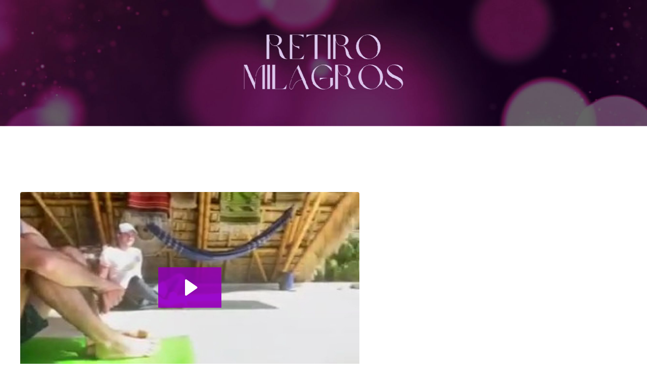

--- FILE ---
content_type: text/html; charset=utf-8
request_url: https://www.alizatuachi.com/offers/u3FmfZX5/checkout
body_size: 9863
content:
<!doctype html>
<html lang="es">
  <head>
    
              <meta name="csrf-param" content="authenticity_token">
              <meta name="csrf-token" content="S9yLThAIuj8vHnVL3r67s/kBWPQx5LvsQ8X3MgdIJjcp2yVCBhwBcdDUPCeP5/ojB5aclgAy2y7xOiNINK1Z0A==">
            
    <title>
      
        Aliza Tuachi
      
    </title>
    <meta charset="utf-8" />
    <meta http-equiv="x-ua-compatible" content="ie=edge, chrome=1">
    <meta name="viewport" content="width=device-width, initial-scale=1, shrink-to-fit=no">
    
      <meta name="description" content="Despierta tu magia alinea y recalibra tu vida a través del despertar de la consciencia " />
    
    <meta property="og:type" content="website">
<meta property="og:url" content="https://www.alizatuachi.com/offers/u3FmfZX5/checkout">
<meta name="twitter:card" content="summary_large_image">

<meta property="og:title" content="Aliza Tuachi">
<meta name="twitter:title" content="Aliza Tuachi">


<meta property="og:description" content="Despierta tu magia alinea y recalibra tu vida a través del despertar de la consciencia ">
<meta name="twitter:description" content="Despierta tu magia alinea y recalibra tu vida a través del despertar de la consciencia ">



    
      <link href="https://kajabi-storefronts-production.kajabi-cdn.com/kajabi-storefronts-production/sites/2147517279/images/ozbk1vMES6KQ18t1UyQU_-.GIF?v=2" rel="shortcut icon" />
    
    <link rel="canonical" href="https://www.alizatuachi.com/offers/u3FmfZX5/checkout" />

    <!-- Google Fonts ====================================================== -->
    <link rel="preconnect" href="https://fonts.gstatic.com" crossorigin>
    <link rel="stylesheet" media="print" onload="this.onload=null;this.removeAttribute(&#39;media&#39;);" type="text/css" href="//fonts.googleapis.com/css?family=Open+Sans:400,700,400italic,700italic|Fira+Sans:400,700,400italic,700italic&amp;display=swap" />

    <!-- Kajabi CSS ======================================================== -->
    <link rel="stylesheet" media="print" onload="this.onload=null;this.removeAttribute(&#39;media&#39;);" type="text/css" href="https://kajabi-app-assets.kajabi-cdn.com/assets/core-0d125629e028a5a14579c81397830a1acd5cf5a9f3ec2d0de19efb9b0795fb03.css" />

    

    <!-- Font Awesome Icons -->
    <link rel="stylesheet" media="print" onload="this.onload=null;this.removeAttribute(&#39;media&#39;);" type="text/css" crossorigin="anonymous" href="https://use.fontawesome.com/releases/v5.15.2/css/all.css" />

    <link rel="stylesheet" media="screen" href="https://kajabi-storefronts-production.kajabi-cdn.com/kajabi-storefronts-production/themes/2163008273/assets/styles.css?1759880589111312" />

    <!-- Customer CSS ====================================================== -->
    <!-- If you're using custom css that affects the first render of the page, replace async_style_link below with styesheet_tag -->
    <link rel="stylesheet" media="print" onload="this.onload=null;this.removeAttribute(&#39;media&#39;);" type="text/css" href="https://kajabi-storefronts-production.kajabi-cdn.com/kajabi-storefronts-production/themes/2163008273/assets/overrides.css?1759880589111312" />
    <style>
  /* Custom CSS Added Via Theme Settings */
  /* CSS Overrides go here */
</style>


    <!-- Kajabi Editor Only CSS ============================================ -->
    

    <!-- Header hook ======================================================= -->
    <script type="text/javascript">
  var Kajabi = Kajabi || {};
</script>
<script type="text/javascript">
  Kajabi.currentSiteUser = {
    "id" : "-1",
    "type" : "Guest",
    "contactId" : "",
  };
</script>
<script type="text/javascript">
  Kajabi.theme = {
    activeThemeName: "Simple checkout",
    previewThemeId: null,
    editor: false
  };
</script>
<meta name="turbo-prefetch" content="false">
<style type="text/css">
  #editor-overlay {
    display: none;
    border-color: #2E91FC;
    position: absolute;
    background-color: rgba(46,145,252,0.05);
    border-style: dashed;
    border-width: 3px;
    border-radius: 3px;
    pointer-events: none;
    cursor: pointer;
    z-index: 10000000000;
  }
  .editor-overlay-button {
    color: white;
    background: #2E91FC;
    border-radius: 2px;
    font-size: 13px;
    margin-inline-start: -24px;
    margin-block-start: -12px;
    padding-block: 3px;
    padding-inline: 10px;
    text-transform:uppercase;
    font-weight:bold;
    letter-spacing:1.5px;

    left: 50%;
    top: 50%;
    position: absolute;
  }
</style>
<script src="https://kajabi-app-assets.kajabi-cdn.com/vite/assets/track_analytics-999259ad.js" crossorigin="anonymous" type="module"></script><link rel="modulepreload" href="https://kajabi-app-assets.kajabi-cdn.com/vite/assets/stimulus-576c66eb.js" as="script" crossorigin="anonymous">
<link rel="modulepreload" href="https://kajabi-app-assets.kajabi-cdn.com/vite/assets/track_product_analytics-9c66ca0a.js" as="script" crossorigin="anonymous">
<link rel="modulepreload" href="https://kajabi-app-assets.kajabi-cdn.com/vite/assets/stimulus-e54d982b.js" as="script" crossorigin="anonymous">
<link rel="modulepreload" href="https://kajabi-app-assets.kajabi-cdn.com/vite/assets/trackProductAnalytics-3d5f89d8.js" as="script" crossorigin="anonymous">      <script type="text/javascript">
        if (typeof (window.rudderanalytics) === "undefined") {
          !function(){"use strict";window.RudderSnippetVersion="3.0.3";var sdkBaseUrl="https://cdn.rudderlabs.com/v3"
          ;var sdkName="rsa.min.js";var asyncScript=true;window.rudderAnalyticsBuildType="legacy",window.rudderanalytics=[]
          ;var e=["setDefaultInstanceKey","load","ready","page","track","identify","alias","group","reset","setAnonymousId","startSession","endSession","consent"]
          ;for(var n=0;n<e.length;n++){var t=e[n];window.rudderanalytics[t]=function(e){return function(){
          window.rudderanalytics.push([e].concat(Array.prototype.slice.call(arguments)))}}(t)}try{
          new Function('return import("")'),window.rudderAnalyticsBuildType="modern"}catch(a){}
          if(window.rudderAnalyticsMount=function(){
          "undefined"==typeof globalThis&&(Object.defineProperty(Object.prototype,"__globalThis_magic__",{get:function get(){
          return this},configurable:true}),__globalThis_magic__.globalThis=__globalThis_magic__,
          delete Object.prototype.__globalThis_magic__);var e=document.createElement("script")
          ;e.src="".concat(sdkBaseUrl,"/").concat(window.rudderAnalyticsBuildType,"/").concat(sdkName),e.async=asyncScript,
          document.head?document.head.appendChild(e):document.body.appendChild(e)
          },"undefined"==typeof Promise||"undefined"==typeof globalThis){var d=document.createElement("script")
          ;d.src="https://polyfill-fastly.io/v3/polyfill.min.js?version=3.111.0&features=Symbol%2CPromise&callback=rudderAnalyticsMount",
          d.async=asyncScript,document.head?document.head.appendChild(d):document.body.appendChild(d)}else{
          window.rudderAnalyticsMount()}window.rudderanalytics.load("2apYBMHHHWpiGqicceKmzPebApa","https://kajabiaarnyhwq.dataplane.rudderstack.com",{})}();
        }
      </script>
      <script type="text/javascript">
        if (typeof (window.rudderanalytics) !== "undefined") {
          rudderanalytics.page({"account_id":"2147507946","site_id":"2147517279"});
        }
      </script>
      <script type="text/javascript">
        if (typeof (window.rudderanalytics) !== "undefined") {
          (function () {
            function AnalyticsClickHandler (event) {
              const targetEl = event.target.closest('a') || event.target.closest('button');
              if (targetEl) {
                rudderanalytics.track('Site Link Clicked', Object.assign(
                  {"account_id":"2147507946","site_id":"2147517279"},
                  {
                    link_text: targetEl.textContent.trim(),
                    link_href: targetEl.href,
                    tag_name: targetEl.tagName,
                  }
                ));
              }
            };
            document.addEventListener('click', AnalyticsClickHandler);
          })();
        }
      </script>
<meta name="robots" content="noindex, nofollow"><meta name='site_locale' content='es'><style type="text/css">
  /* Font Awesome 4 */
  .fa.fa-twitter{
    font-family:sans-serif;
  }
  .fa.fa-twitter::before{
    content:"𝕏";
    font-size:1.2em;
  }

  /* Font Awesome 5 */
  .fab.fa-twitter{
    font-family:sans-serif;
  }
  .fab.fa-twitter::before{
    content:"𝕏";
    font-size:1.2em;
  }
</style>
<link rel="stylesheet" href="https://cdn.jsdelivr.net/npm/@kajabi-ui/styles@1.0.4/dist/kajabi_products/kajabi_products.css" />
<script type="module" src="https://cdn.jsdelivr.net/npm/@pine-ds/core@3.14.0/dist/pine-core/pine-core.esm.js"></script>
<script nomodule src="https://cdn.jsdelivr.net/npm/@pine-ds/core@3.14.0/dist/pine-core/index.esm.js"></script>


  </head>

  <style>
  

  
    
  
</style>

  <body id="encore-theme" class="background-unrecognized sage-excluded">
    


    <div id="section-header" data-section-id="header">

<style>
  /* Default Header Styles */
  .header {
    
      background-color: #FFFFFF;
    
    font-size: 18px;
  }
  .header a,
  .header a.link-list__link,
  .header a.link-list__link:hover,
  .header a.social-icons__icon,
  .header .user__login a,
  .header .dropdown__item a,
  .header .dropdown__trigger:hover {
    color: #595959;
  }
  .header .dropdown__trigger {
    color: #595959 !important;
  }
  /* Mobile Header Styles */
  @media (max-width: 767px) {
    .header {
      
      font-size: 16px;
    }
    
    .header .hamburger__slices .hamburger__slice {
      
        background-color: ;
      
    }
    
      .header a.link-list__link, .dropdown__item a, .header__content--mobile {
        text-align: left;
      }
    
    .header--overlay .header__content--mobile  {
      padding-bottom: 20px;
    }
  }
  /* Sticky Styles */
  
</style>

<div class="hidden">
  
    
  
    
  
    
  
    
  
  
  
  
</div>

<header class="header header--static hidden--desktop hidden--mobile  header--close-on-scroll" kjb-settings-id="sections_header_settings_background_color">
  <div class="hello-bars">
    
      
    
      
    
      
    
      
    
  </div>
  
    <div class="header__wrap">
      <div class="header__content header__content--desktop background-unrecognized">
        <div class="container header__container media justify-content-left">
          
            
                <style>
@media (min-width: 768px) {
  #block-1555988494486 {
    text-align: left;
  }
} 
</style>

<div 
  id="block-1555988494486" 
  class="header__block header__block--logo header__block--show header__switch-content " 
  kjb-settings-id="sections_header_blocks_1555988494486_settings_stretch"
  
>
  

<style>
  #block-1555988494486 {
    line-height: 1;
  }
  #block-1555988494486 .logo__image {
    display: block;
    width: 50px;
  }
  #block-1555988494486 .logo__text {
    color: ;
  }
</style>

<a class="logo" href="/">
  
    
      <img loading="auto" class="logo__image" alt="Header Logo" kjb-settings-id="sections_header_blocks_1555988494486_settings_logo" src="https://kajabi-storefronts-production.kajabi-cdn.com/kajabi-storefronts-production/sites/2147517279/images/90YlfAdfSHaeywTHEvMk_ojrqKzbSXeOKVKKPXbKA_Logo-06.png" />
    
  
</a>

</div>

              
          
            
                <style>
@media (min-width: 768px) {
  #block-1555988491313 {
    text-align: right;
  }
} 
</style>

<div 
  id="block-1555988491313" 
  class="header__block header__switch-content header__block--menu stretch" 
  kjb-settings-id="sections_header_blocks_1555988491313_settings_stretch"
  
>
  <div class="link-list justify-content-right" kjb-settings-id="sections_header_blocks_1555988491313_settings_menu">
  
    <a class="link-list__link" href="https://aliza-tuachi.mykajabi.com/" >Home</a>
  
    <a class="link-list__link" href="https://aliza-tuachi.mykajabi.com/about" >Quién Soy</a>
  
    <a class="link-list__link" href="https://www.alizatuachi.com/retiro-guatemala" >Proximo Retiro </a>
  
    <a class="link-list__link" href="https://www.alizatuachi.com/AB" >Formación Sanación</a>
  
    <a class="link-list__link" href="https://www.alizatuachi.com/cursos" >Cursos </a>
  
    <a class="link-list__link" href="https://www.alizatuachi.com/podcast" >Podcast</a>
  
    <a class="link-list__link" href="https://www.alizatuachi.com/contact" >Contacto </a>
  
</div>

</div>

              
          
            
                <style>
@media (min-width: 768px) {
  #block-1602256221872 {
    text-align: right;
  }
} 
</style>

<div 
  id="block-1602256221872" 
  class="header__block header__switch-content header__block--menu " 
  kjb-settings-id="sections_header_blocks_1602256221872_settings_stretch"
  
>
  <div class="link-list justify-content-right" kjb-settings-id="sections_header_blocks_1602256221872_settings_menu">
  
</div>

</div>

              
          
            
                <style>
@media (min-width: 768px) {
  #block-1555988487706 {
    text-align: left;
  }
} 
</style>

<div 
  id="block-1555988487706" 
  class="header__block header__switch-content header__block--user " 
  kjb-settings-id="sections_header_blocks_1555988487706_settings_stretch"
  
>
  <style>
  /* Dropdown menu colors for desktop */
  @media (min-width: 768px) {
    #block-1555988487706 .dropdown__menu {
      background: #FFFFFF;
      color: #595959;
    }
    #block-1555988487706 .dropdown__item a,
    #block-1555988487706 {
      color: #595959;
    }
  }
  /* Mobile menu text alignment */
  @media (max-width: 767px) {
    #block-1555988487706 .dropdown__item a,
    #block-1555988487706 .user__login a {
      text-align: left;
    }
  }
</style>

<div class="user" kjb-settings-id="sections_header_blocks_1555988487706_settings_language_login">
  
    <span class="user__login" kjb-settings-id="language_login"><a href="/login">Log In</a></span>
  
</div>

</div>

              
          
          
            <div class="hamburger hidden--desktop" kjb-settings-id="sections_header_settings_hamburger_color">
              <div class="hamburger__slices">
                <div class="hamburger__slice hamburger--slice-1"></div>
                <div class="hamburger__slice hamburger--slice-2"></div>
                <div class="hamburger__slice hamburger--slice-3"></div>
                <div class="hamburger__slice hamburger--slice-4"></div>
              </div>
            </div>
          
          
        </div>
      </div>
      <div class="header__content header__content--mobile">
        <div class="header__switch-content header__spacer"></div>
      </div>
    </div>
  
</header>

</div>
    <main>
      <div data-content-for-index data-dynamic-sections="index"><div id="section-1746808505557" data-section-id="1746808505557"><style>
  
    #section-1746808505557 {
      background-image: url(https://kajabi-storefronts-production.kajabi-cdn.com/kajabi-storefronts-production/file-uploads/themes/2163008273/settings_images/873ecd-c013-f708-1f5b-d8beefc602_banner_retiro_milagros-02.jpg);
      background-position: center;
    }
  
  #section-1746808505557 .section__overlay {
    position: absolute;
    width: 100%;
    height: 100%;
    left: 0;
    top: 0;
    background-color: ;
  }
  #section-1746808505557 .sizer {
    padding-top: 250px;
    padding-bottom: 0px;
  }
  #section-1746808505557 .container {
    max-width: calc(1260px + 10px + 10px);
    padding-right: 10px;
    padding-left: 10px;
    
  }
  #section-1746808505557 .row {
    
  }
  #section-1746808505557 .container--full {
    width: 100%;
    max-width: calc(100% + 10px + 10px);
  }
  @media (min-width: 768px) {
    
      #section-1746808505557 {
        
      }
    
    #section-1746808505557 .sizer {
      padding-top: 250px;
      padding-bottom: 0px;
    }
    #section-1746808505557 .container {
      max-width: calc(1260px + 40px + 40px);
      padding-right: 40px;
      padding-left: 40px;
    }
    #section-1746808505557 .container--full {
      max-width: calc(100% + 40px + 40px);
    }
  }
  
  
</style>


<section kjb-settings-id="sections_1746808505557_settings_background_color"
  class="section
  
  
   "
  data-reveal-event=""
  data-reveal-offset=""
  data-reveal-units="seconds">
  <div class="sizer ">
    
    <div class="section__overlay"></div>
    <div class="container ">
      <div class="row align-items-center justify-content-center">
        
      </div>
    </div>
  </div>
</section>

</div><div id="section-1744906803654" data-section-id="1744906803654">




<style>
  
  #section-1744906803654 .section__overlay {
    position: absolute;
    width: 100%;
    height: 100%;
    left: 0;
    top: 0;
    background-color: ;
  }
  #section-1744906803654 .sizer {
    padding-top: 40px;
    padding-bottom: 40px;
  }
  #section-1744906803654 .container {
    max-width: calc(1260px + 10px + 10px);
    padding-right: 10px;
    padding-left: 10px;
    
  }
  #section-1744906803654 .row {
    
  }
  #section-1744906803654 .container--full {
    width: 100%;
    max-width: calc(100% + 10px + 10px);
  }
  @media (min-width: 768px) {
    
    #section-1744906803654 .sizer {
      padding-top: 100px;
      padding-bottom: 100px;
    }
    #section-1744906803654 .container {
      max-width: calc(1260px + 40px + 40px);
      padding-right: 40px;
      padding-left: 40px;
    }
    #section-1744906803654 .container--full {
      max-width: calc(100% + 40px + 40px);
    }
  }
  
  
</style>


<style>
  #section-1744906803654 .blocks-column {
    order: 1;
  }

  #section-1744906803654 .checkout-column {
    order: 2;
  }

  @media (min-width: 1024px) {
    #section-1744906803654 .blocks-column {
      padding-right: 32px;
      padding-left: 15px;
    }

    #section-1744906803654 .checkout-column {
      padding-left: 32px;
      padding-right: 15px;
    }
  }

  

  
    @media (max-width: 1023px) {
      #section-1744906803654 .blocks-column {
        order: 2;
      }

      #section-1744906803654 .checkout-column {
        order: 1;
      }
    }
  
</style>

<section kjb-settings-id="sections_1744906803654_settings_background_color"
  class="section
  
  
   "
  data-reveal-event=""
  data-reveal-offset=""
  data-reveal-units="">
  <div class="sizer ">
    
    <div class="section__overlay"></div>
    <div
      class="
        container
        
      "
    >
      
        <div
          class="
            row
            row-for-desktop-and-wide-tablet-only
            align-items-top
            justify-content-between
          "
        >
          <div
            class="
              blocks-column
              col-7
            "
          >
            <div
              class="
                row-7
                align-items-
                justify-content-
              "
            >
              
                




<style>
  /* flush setting */
  
  
  /* margin settings */
  #block-1744906803654_1, [data-slick-id="1744906803654_1"] {
    margin-top: 0px;
    margin-right: 0px;
    margin-bottom: 0px;
    margin-left: 0px;
  }
  #block-1744906803654_1 .block, [data-slick-id="1744906803654_1"] .block {
    /* border settings */
    border: 4px  black;
    border-radius: 4px;
    

    /* background color */
    
      background-color: ;
    
    /* default padding for mobile */
    
      padding: 20px;
    
    
      padding: 20px;
    
    
      
    
    /* mobile padding overrides */
    
      padding: 0;
    
    
      padding-top: 0px;
    
    
      padding-right: 0px;
    
    
      padding-bottom: 0px;
    
    
      padding-left: 0px;
    
  }

  @media (min-width: 768px) {
    /* desktop margin settings */
    #block-1744906803654_1, [data-slick-id="1744906803654_1"] {
      margin-top: 0px;
      margin-right: 0px;
      margin-bottom: 0px;
      margin-left: 0px;
    }
    #block-1744906803654_1 .block, [data-slick-id="1744906803654_1"] .block {
      /* default padding for desktop  */
      
        padding: 30px;
      
      
        
      
      /* desktop padding overrides */
      
        padding: 0;
      
      
        padding-top: 0px;
      
      
        padding-right: 0px;
      
      
        padding-bottom: 0px;
      
      
        padding-left: 0px;
      
    }
  }
  /* mobile text align */
  @media (max-width: 767px) {
    #block-1744906803654_1, [data-slick-id="1744906803654_1"] {
      text-align: ;
    }
  }
</style>



<div
  id="block-1744906803654_1"
  class="
  block-type--video
  text-
  col-10
  
  
  
    
  
  
  "
  
  data-reveal-event=""
  data-reveal-offset=""
  data-reveal-units="seconds"
  
    kjb-settings-id="sections_1744906803654_blocks_1744906803654_1_settings_width"
  
  
>
  <div class="block
    box-shadow-
    "
    
      data-aos="none"
      data-aos-delay="0"
      data-aos-duration="0"
    
    
  >
    
    













<div class="video">
  
    
<script>
  window._wq = window._wq || [];
  _wq.push({"rqoghyomdj": JSON.parse('{\"playerColor\":\"#9c0acc\",\"stillUrl\":\"https://kajabi-storefronts-production.kajabi-cdn.com/kajabi-storefronts-production/file-uploads/themes/2163008273/settings_images/4b0a58c8-ad67-4550-93c2-ce558f3cc5a1.jpg\",\"autoPlay\":false,\"controlsVisibleOnLoad\":false,\"playbar\":false,\"fullscreenButton\":false,\"playbackRateControl\":false,\"qualityControl\":false,\"settingsControl\":false,\"smallPlayButton\":true,\"endVideoBehavior\":null,\"playButton\":true,\"resumable\":true}')});
</script>

<script charset="ISO-8859-1" src="//fast.wistia.com/assets/external/E-v1.js" async></script>


<div class="kjb-video-responsive">
  <div id="wistia_rqoghyomdj"
    class="wistia_embed wistia_async_rqoghyomdj "
    data-track-progress=""
    data-tracked-percent="">&nbsp;</div>
</div>

  
</div>

  </div>
</div>


              
                




<style>
  /* flush setting */
  
  
  /* margin settings */
  #block-1744906803654_0, [data-slick-id="1744906803654_0"] {
    margin-top: 0px;
    margin-right: 0px;
    margin-bottom: 0px;
    margin-left: 0px;
  }
  #block-1744906803654_0 .block, [data-slick-id="1744906803654_0"] .block {
    /* border settings */
    border: 4px  black;
    border-radius: 0px;
    

    /* background color */
    
    /* default padding for mobile */
    
    
      padding: 20px;
    
    
      
    
    /* mobile padding overrides */
    
      padding: 0;
    
    
      padding-top: 0px;
    
    
      padding-right: 0px;
    
    
      padding-bottom: 0px;
    
    
      padding-left: 0px;
    
  }

  @media (min-width: 768px) {
    /* desktop margin settings */
    #block-1744906803654_0, [data-slick-id="1744906803654_0"] {
      margin-top: 0px;
      margin-right: 0px;
      margin-bottom: 0px;
      margin-left: 0px;
    }
    #block-1744906803654_0 .block, [data-slick-id="1744906803654_0"] .block {
      /* default padding for desktop  */
      
      
        
      
      /* desktop padding overrides */
      
        padding: 0;
      
      
        padding-top: 0px;
      
      
        padding-right: 0px;
      
      
        padding-bottom: 0px;
      
      
        padding-left: 0px;
      
    }
  }
  /* mobile text align */
  @media (max-width: 767px) {
    #block-1744906803654_0, [data-slick-id="1744906803654_0"] {
      text-align: ;
    }
  }
</style>



<div
  id="block-1744906803654_0"
  class="
  block-type--image
  text-
  col-8
  hidden--desktop
  hidden--mobile
  
    
  
  
  "
  
  data-reveal-event=""
  data-reveal-offset=""
  data-reveal-units="seconds"
  
    kjb-settings-id="sections_1744906803654_blocks_1744906803654_0_settings_width"
  
  
>
  <div class="block
    box-shadow-
    "
    
      data-aos="none"
      data-aos-delay="0"
      data-aos-duration="0"
    
    
  >
    
    

<style>
  #block-1744906803654_0 .block,
  [data-slick-id="1744906803654_0"] .block {
    display: flex;
    justify-content: center;
  }
  #block-1744906803654_0 .image,
  [data-slick-id="1744906803654_0"] .image {
    width: 100%;
    overflow: hidden;
    
      width: 500px;
    
    border-radius: 4px;
    
  }
  #block-1744906803654_0 .image__image,
  [data-slick-id="1744906803654_0"] .image__image {
    width: 100%;
    
      width: 500px;
    
  }
  #block-1744906803654_0 .image__overlay,
  [data-slick-id="1744906803654_0"] .image__overlay {
    
      opacity: 0;
    
    background-color: #fff;
    border-radius: 4px;
    
  }
  
  #block-1744906803654_0 .image__overlay-text,
  [data-slick-id="1744906803654_0"] .image__overlay-text {
    color:  !important;
  }
  @media (min-width: 768px) {
    #block-1744906803654_0 .block,
    [data-slick-id="1744906803654_0"] .block {
        display: flex;
        justify-content: center;
    }
    #block-1744906803654_0 .image__overlay,
    [data-slick-id="1744906803654_0"] .image__overlay {
      
        opacity: 0;
      
    }
    #block-1744906803654_0 .image__overlay:hover {
      opacity: 1;
    }
  }
  
</style>

<div class="image">
  
    
        <img loading="auto" class="image__image" alt="" kjb-settings-id="sections_1744906803654_blocks_1744906803654_0_settings_image" src="https://kajabi-storefronts-production.kajabi-cdn.com/kajabi-storefronts-production/file-uploads/themes/2163008273/settings_images/24f33cc-efd3-75b3-4ee-eb1223e1c01_banner_retiro_milagros-01.jpg" />
    
    
  
</div>

  </div>
</div>


              
                




<style>
  /* flush setting */
  
  
  /* margin settings */
  #block-1746107473790, [data-slick-id="1746107473790"] {
    margin-top: 0px;
    margin-right: 0px;
    margin-bottom: 0px;
    margin-left: 0px;
  }
  #block-1746107473790 .block, [data-slick-id="1746107473790"] .block {
    /* border settings */
    border: 4px  black;
    border-radius: 4px;
    

    /* background color */
    
    /* default padding for mobile */
    
    
      padding: 20px;
    
    
      
        padding: 20px;
      
    
    /* mobile padding overrides */
    
    
      padding-top: 0px;
    
    
      padding-right: 0px;
    
    
      padding-bottom: 0px;
    
    
      padding-left: 0px;
    
  }

  @media (min-width: 768px) {
    /* desktop margin settings */
    #block-1746107473790, [data-slick-id="1746107473790"] {
      margin-top: 0px;
      margin-right: 0px;
      margin-bottom: 0px;
      margin-left: 0px;
    }
    #block-1746107473790 .block, [data-slick-id="1746107473790"] .block {
      /* default padding for desktop  */
      
      
        
          padding: 30px;
        
      
      /* desktop padding overrides */
      
      
        padding-top: 0px;
      
      
        padding-right: 0px;
      
      
        padding-bottom: 0px;
      
      
        padding-left: 0px;
      
    }
  }
  /* mobile text align */
  @media (max-width: 767px) {
    #block-1746107473790, [data-slick-id="1746107473790"] {
      text-align: left;
    }
  }
</style>



<div
  id="block-1746107473790"
  class="
  block-type--text
  text-left
  col-8
  
  
  
    
  
  
  "
  
  data-reveal-event=""
  data-reveal-offset=""
  data-reveal-units="seconds"
  
    kjb-settings-id="sections_1744906803654_blocks_1746107473790_settings_width"
  
  
>
  <div class="block
    box-shadow-
    "
    
      data-aos="none"
      data-aos-delay="0"
      data-aos-duration="0"
    
    
  >
    
    <style>
  
  #block-1577982541036_0 .btn {
    margin-top: 1rem;
  }
</style>


  <h1>CUARTO COMPARTIIDO STANDARD (1 solo pago)</h1> <div><h2><span style="color: #9c0acc;"><strong>Programa de 4 días y 3 noches.</strong></span></h2> <h2><span style="color: #9c0acc;">Inicia el jueves 16 de marzo al Domingo 19 de marzo 2023.</span></h2> <h3><span style="color: #9c0acc;"><b>La Laguna Mágica de La Embajada Universal, Huay-Pix&nbsp;(A 15 minutos del aeropuerto de Chetumal, Quintana Roo)</b></span></h3> <h3><strong>¡Bienvenidos al retiro que te ayudará a desbloquear la vida que sueñas!</strong></h3> <h3>En la vida, a menudo nos encontramos con situaciones que nos desafían y nos llevan a tomar decisiones difíciles.</h3> <h3>Sin embargo, también hay momentos en los que todo parece encajar perfectamente, y nos sentimos llenos de energía y listos para enfrentar cualquier desafío.&nbsp;</h3> <p>&nbsp;</p> <h3 class="p1"><strong><span class="s1">🌱</span> Nos enfocaremos en sanar y reconectar con tu fuerza de vida con las siguientes actividades:</strong></h3> <ul class="ul1"> <li class="li1"> <h3><span class="s2">&nbsp;</span>Círculo de intención&nbsp;</h3> </li> <li class="li1"> <h3><span class="s2">&nbsp;</span>Activación de chakras.</h3> </li> <li class="li1"> <h3><span class="s2">&nbsp;</span>Ceremonia de cacao</h3> </li> <li class="li1"> <h3><span class="s2">&nbsp;</span>Meditación&nbsp;</h3> </li> <li class="li1"> <h3><span class="s2">&nbsp;</span>Yoga</h3> </li> <li class="li1"> <h3><span class="s2">&nbsp;</span>Círculo de poder</h3> </li> <li class="li1"> <h3><span class="s2">&nbsp;</span>Navegación por las 7 lagunas de colores, limpieza espiritual a través de la laguna&nbsp;</h3> </li> <li class="li1"> <h3><span class="s2">&nbsp;</span>Círculo de poder</h3> </li> <li class="li1"> <h3><span class="s2">&nbsp;</span>Temazcal</h3> </li> <li class="li1"> <h3><span class="s2">&nbsp;</span>Comienza la vida desde el nuevo salto cuántico</h3> </li> </ul> <p>&nbsp;</p> <h3><strong>INCLUYE:</strong></h3> <ul> <li> <h3><span style="font-weight: 400;">Comida</span></h3> </li> <li> <h3><span style="font-weight: 400;">Hospedaje</span></h3> </li> <li> <h3><span style="font-weight: 400;">Actividades</span></h3> </li> </ul> <h3>&nbsp;</h3> <h3><strong>&nbsp;Este retiro es para ti:</strong></h3> <ul> <li> <h3>Si buscas cerrar ciclos</h3> </li> <li> <h3>Si buscas crecimiento personal y espiritual.</h3> </li> <li> <h3>Si deseas enfocarte en nuevos comienzos y alcanzar sus sueños.</h3> </li> <li> <h3>Si quieres rodearte de personas comprometidas con tu mismo propósito&nbsp;</h3> </li> </ul></div>




  </div>
</div>


              
            </div>
          </div>
          <div
            class="
              checkout-column
              col-5
            "
          >
            <div
              class="kjb-embedded-checkout"
              kjb-settings-id="sections_1744906803654_settings_sync_checkout_block_to_offer"
            >
              <script type="text/javascript">
  window.CLIENT_INFO = window.CLIENT_INFO || {};
  window.CLIENT_INFO.site_id = 2147517279;
  window.CLIENT_INFO.locale = "es";
  window.CLIENT_INFO.features =   window.CLIENT_INFO.features || {};
  window.CLIENT_INFO.imagePaths = window.CLIENT_INFO.imagePaths || {};
  window.CLIENT_INFO.imagePaths.default = "https://kajabi-app-assets.kajabi-cdn.com/assets/default_image-cff4ebeceb3839d5908ba7c7d5071a751234f2a6b34575505002eef3deb5e3c7.png";
  window.CLIENT_INFO.imagePaths.default_avatar = "https://kajabi-app-assets.kajabi-cdn.com/assets/defaults/default_avatar-b3744a61876b6f23004ea211ac36efc3ce9b91d5e3cfe612869f2f48f20c4f38.jpg";


    window.CLIENT_INFO.ga_id = "G-GTBWYV09JY"

  window.CLIENT_INFO.env = "production";
  // Ideally this is "unknown" as the default value, but this preserves existing behavior
  window.CLIENT_INFO.git_sha = "7227056f6c9c2e01305efe292eff1ebe59371193";

  window.CLIENT_INFO.sentry_dsn = 'https://d12d127409fc4e5ab2f1cfe05c49b376:1d9ce92bb71b4391a6c2536171cbabe8@o485653.ingest.sentry.io/5541287';
  window.CLIENT_INFO.app_name = 'kajabi-storefronts-production';
  window.CLIENT_INFO.datadogEmbeddedCheckoutSampleRate = "100";

    window.CLIENT_INFO.account = {
      id: 2147507946,
      tier: "25k",
      businessType: "teacher_or_instructor",
      experience: "existing_online_part_time",
      industry: "health_fitness"
    }



    window.CLIENT_INFO.offer_token = "u3FmfZX5";
</script>




<script src="https://kajabi-app-assets.kajabi-cdn.com/vite/assets/system-scoped-358d71dd.js" crossorigin="anonymous" type="module"></script><link rel="stylesheet" href="https://kajabi-app-assets.kajabi-cdn.com/vite/assets/system-scoped-c3df5dfe.css" media="screen" />
<!-- You will need to change the version to match for Kajabi-UI/styles -->
<link rel="stylesheet" href="https://cdn.jsdelivr.net/npm/@kajabi-ui/styles@1.0.4/dist/kajabi_products/kajabi_products.css" />

<!-- Update Pine-DS/core version -->
<script type="module" src="https://cdn.jsdelivr.net/npm/@pine-ds/core@3.14.0/dist/pine-core/pine-core.esm.js"></script>
<script nomodule src="https://cdn.jsdelivr.net/npm/@pine-ds/core@3.14.0/dist/pine-core/index.esm.js"></script>

<!-- Load the toast controller -->
<script src="https://kajabi-app-assets.kajabi-cdn.com/assets/admin/pine_pds_toast_controller-c18b05ccfaa503bf8a9b1115437ccfedfe99a80d9f98e2bdaa416e44871427e5.js"></script>


<div
  render-embedded-checkout-script="true"
  data-pages-embedded-checkout
  data-controller="pages-embedded-checkout-react-mounter"
  data-pages-embedded-checkout-react-mounter-props-value="{&quot;offer&quot;:&quot;u3FmfZX5&quot;,&quot;checkoutPageBoxShadow&quot;:&quot;small&quot;,&quot;checkoutPageBorderType&quot;:&quot;none&quot;,&quot;checkoutPageBorderWidth&quot;:&quot;0&quot;,&quot;checkoutPageBorderColor&quot;:&quot;#343332&quot;,&quot;checkoutPageBorderRadius&quot;:&quot;0&quot;,&quot;primaryColor&quot;:&quot;#ff3e14&quot;,&quot;priceTextOverrideEnabled&quot;:true,&quot;priceTextOverride&quot;:&quot;$ 888 USD&quot;,&quot;thumbnail&quot;:null,&quot;checkoutButtonBorderRadius&quot;:&quot;50&quot;,&quot;checkoutButtonColor&quot;:&quot;#9c0acc&quot;,&quot;checkoutButtonTextColor&quot;:&quot;#FFF&quot;,&quot;checkoutTextOverrideEnabled&quot;:false,&quot;checkoutTextOverride&quot;:null,&quot;checkoutButtonStyle&quot;:&quot;solid&quot;,&quot;checkoutButtonSize&quot;:&quot;large&quot;}"
>
  <div
    style="display: none"
    data-pages-embedded-checkout-react-mounter-target="container"
  >
      <div
        data-pages-embedded-checkout-react-mounter-target="mount"
      ></div>
  </div>


    <div render-embedded-checkout-header-tracking-code="true" style="display: none;"></div>
    <div render-embedded-checkout-footer-tracking-code="true" style="display: none;"></div>
</div>

            </div>
          </div>
        </div>
      
    </div>
  </div>
</section>


</div></div>
    </main>
    <div id="section-footer" data-section-id="footer">
  <style>
    #section-footer {
      -webkit-box-flex: 1;
      -ms-flex-positive: 1;
      flex-grow: 1;
      display: -webkit-box;
      display: -ms-flexbox;
      display: flex;
    }
    .footer {
      -webkit-box-flex: 1;
      -ms-flex-positive: 1;
      flex-grow: 1;
    }
  </style>

<style>
  .footer {
    background-color: #fff;
  }
  .footer, .footer__block {
    font-size: 16px;
    color: ;
  }
  .footer .logo__text {
    color: ;
  }
  .footer .link-list__links {
    width: 100%;
  }
  .footer a.link-list__link {
    color: ;
  }
  .footer .link-list__link:hover {
    color: ;
  }
  .copyright {
    color: ;
  }
  @media (min-width: 768px) {
    .footer, .footer__block {
      font-size: 18px;
    }
  }
  .powered-by a {
    color:  !important;
  }
  
</style>

<footer class="footer   background-light hidden--desktop hidden--mobile" kjb-settings-id="sections_footer_settings_background_color">
  <div class="footer__content">
    <div class="container footer__container media">
      
        
            




<style>
  /* flush setting */
  
  
  /* margin settings */
  #block-1602193175296, [data-slick-id="1602193175296"] {
    margin-top: 0px;
    margin-right: 0px;
    margin-bottom: 0px;
    margin-left: 0px;
  }
  #block-1602193175296 .block, [data-slick-id="1602193175296"] .block {
    /* border settings */
    border: 4px  black;
    border-radius: 4px;
    

    /* background color */
    
      background-color: ;
    
    /* default padding for mobile */
    
      padding: 20px;
    
    
      padding: 20px;
    
    
      
        padding: 20px;
      
    
    /* mobile padding overrides */
    
    
      padding-top: 0px;
    
    
      padding-right: 0px;
    
    
      padding-bottom: 0px;
    
    
      padding-left: 0px;
    
  }

  @media (min-width: 768px) {
    /* desktop margin settings */
    #block-1602193175296, [data-slick-id="1602193175296"] {
      margin-top: 0px;
      margin-right: 0px;
      margin-bottom: 0px;
      margin-left: 0px;
    }
    #block-1602193175296 .block, [data-slick-id="1602193175296"] .block {
      /* default padding for desktop  */
      
        padding: 30px;
      
      
        
          padding: 30px;
        
      
      /* desktop padding overrides */
      
      
        padding-top: 0px;
      
      
        padding-right: 0px;
      
      
        padding-bottom: 0px;
      
      
        padding-left: 0px;
      
    }
  }
  /* mobile text align */
  @media (max-width: 767px) {
    #block-1602193175296, [data-slick-id="1602193175296"] {
      text-align: left;
    }
  }
</style>



<div
  id="block-1602193175296"
  class="
  block-type--link_list
  text-left
  col-
  
  
  
  
  "
  
  data-reveal-event=""
  data-reveal-offset=""
  data-reveal-units=""
  
    kjb-settings-id="sections_footer_blocks_1602193175296_settings_width"
  
  
>
  <div class="block
    box-shadow-
    "
    
      data-aos="-"
      data-aos-delay=""
      data-aos-duration=""
    
    
  >
    
    <style>
  #block-1602193175296 .link-list__title {
    color: ;
  }
  #block-1602193175296 .link-list__link {
    color: ;
  }
</style>



<div class="link-list link-list--row link-list--desktop-left link-list--mobile-left">
  
  <div class="link-list__links" kjb-settings-id="sections_footer_blocks_1602193175296_settings_menu">
    
      <a class="link-list__link" href="https://aliza-tuachi.mykajabi.com/"  target="_blank" rel="noopener" >Home</a>
    
      <a class="link-list__link" href="https://aliza-tuachi.mykajabi.com/about"  target="_blank" rel="noopener" >Quién Soy</a>
    
      <a class="link-list__link" href="https://www.alizatuachi.com/retiro-guatemala"  target="_blank" rel="noopener" >Proximo Retiro </a>
    
      <a class="link-list__link" href="https://www.alizatuachi.com/AB"  target="_blank" rel="noopener" >Formación Sanación</a>
    
      <a class="link-list__link" href="https://www.alizatuachi.com/cursos"  target="_blank" rel="noopener" >Cursos </a>
    
      <a class="link-list__link" href="https://www.alizatuachi.com/podcast"  target="_blank" rel="noopener" >Podcast</a>
    
      <a class="link-list__link" href="https://www.alizatuachi.com/contact"  target="_blank" rel="noopener" >Contacto </a>
    
  </div>
</div>

  </div>
</div>


          
      
    </div>
    

  </div>

</footer>

</div>
    <div id="section-exit_pop" data-section-id="exit_pop"><style>
  #exit-pop .modal__content {
    background: ;
  }
  
</style>






</div>
    <div id="section-two_step" data-section-id="two_step"><style>
  #two-step .modal__content {
    background: ;
  }
  
</style>

<div class="modal two-step" id="two-step" kjb-settings-id="sections_two_step_settings_two_step_edit">
  <div class="modal__content background-unrecognized">
    <div class="close-x">
      <div class="close-x__part"></div>
      <div class="close-x__part"></div>
    </div>
    <div class="modal__body row text- align-items-start justify-content-left">
      
         
              




<style>
  /* flush setting */
  
  
  /* margin settings */
  #block-1585757540189, [data-slick-id="1585757540189"] {
    margin-top: 0px;
    margin-right: 0px;
    margin-bottom: 0px;
    margin-left: 0px;
  }
  #block-1585757540189 .block, [data-slick-id="1585757540189"] .block {
    /* border settings */
    border: 4px none black;
    border-radius: 4px;
    

    /* background color */
    
    /* default padding for mobile */
    
    
    
    /* mobile padding overrides */
    
      padding: 0;
    
    
    
    
    
  }

  @media (min-width: 768px) {
    /* desktop margin settings */
    #block-1585757540189, [data-slick-id="1585757540189"] {
      margin-top: 0px;
      margin-right: 0px;
      margin-bottom: 0px;
      margin-left: 0px;
    }
    #block-1585757540189 .block, [data-slick-id="1585757540189"] .block {
      /* default padding for desktop  */
      
      
      /* desktop padding overrides */
      
        padding: 0;
      
      
      
      
      
    }
  }
  /* mobile text align */
  @media (max-width: 767px) {
    #block-1585757540189, [data-slick-id="1585757540189"] {
      text-align: ;
    }
  }
</style>



<div
  id="block-1585757540189"
  class="
  block-type--image
  text-
  col-12
  
  
  
  
  "
  
  data-reveal-event=""
  data-reveal-offset=""
  data-reveal-units=""
  
    kjb-settings-id="sections_two_step_blocks_1585757540189_settings_width"
  
  
>
  <div class="block
    box-shadow-none
    "
    
      data-aos="-"
      data-aos-delay=""
      data-aos-duration=""
    
    
  >
    
    

<style>
  #block-1585757540189 .block,
  [data-slick-id="1585757540189"] .block {
    display: flex;
    justify-content: flex-start;
  }
  #block-1585757540189 .image,
  [data-slick-id="1585757540189"] .image {
    width: 100%;
    overflow: hidden;
    
    border-radius: 4px;
    
  }
  #block-1585757540189 .image__image,
  [data-slick-id="1585757540189"] .image__image {
    width: 100%;
    
  }
  #block-1585757540189 .image__overlay,
  [data-slick-id="1585757540189"] .image__overlay {
    
      opacity: 0;
    
    background-color: #fff;
    border-radius: 4px;
    
  }
  
  #block-1585757540189 .image__overlay-text,
  [data-slick-id="1585757540189"] .image__overlay-text {
    color:  !important;
  }
  @media (min-width: 768px) {
    #block-1585757540189 .block,
    [data-slick-id="1585757540189"] .block {
        display: flex;
        justify-content: flex-start;
    }
    #block-1585757540189 .image__overlay,
    [data-slick-id="1585757540189"] .image__overlay {
      
        opacity: 0;
      
    }
    #block-1585757540189 .image__overlay:hover {
      opacity: 1;
    }
  }
  
</style>

<div class="image">
  
    
        <img loading="auto" class="image__image" alt="" kjb-settings-id="sections_two_step_blocks_1585757540189_settings_image" src="https://kajabi-storefronts-production.kajabi-cdn.com/kajabi-storefronts-production/themes/2163008273/assets/placeholder.png?1759880589111312" />
    
    
  
</div>

  </div>
</div>


            
      
         
              




<style>
  /* flush setting */
  
  
  /* margin settings */
  #block-1585757543890, [data-slick-id="1585757543890"] {
    margin-top: 0px;
    margin-right: 0px;
    margin-bottom: 0px;
    margin-left: 0px;
  }
  #block-1585757543890 .block, [data-slick-id="1585757543890"] .block {
    /* border settings */
    border: 4px none black;
    border-radius: 4px;
    

    /* background color */
    
    /* default padding for mobile */
    
    
    
    /* mobile padding overrides */
    
    
    
    
    
  }

  @media (min-width: 768px) {
    /* desktop margin settings */
    #block-1585757543890, [data-slick-id="1585757543890"] {
      margin-top: 0px;
      margin-right: 0px;
      margin-bottom: 0px;
      margin-left: 0px;
    }
    #block-1585757543890 .block, [data-slick-id="1585757543890"] .block {
      /* default padding for desktop  */
      
      
      /* desktop padding overrides */
      
      
      
      
      
    }
  }
  /* mobile text align */
  @media (max-width: 767px) {
    #block-1585757543890, [data-slick-id="1585757543890"] {
      text-align: center;
    }
  }
</style>



<div
  id="block-1585757543890"
  class="
  block-type--form
  text-center
  col-12
  
  
  
  
  "
  
  data-reveal-event=""
  data-reveal-offset=""
  data-reveal-units=""
  
    kjb-settings-id="sections_two_step_blocks_1585757543890_settings_width"
  
  
>
  <div class="block
    box-shadow-none
    "
    
      data-aos="-"
      data-aos-delay=""
      data-aos-duration=""
    
    
  >
    
    








<style>
  #block-1585757543890 .form-btn {
    border-color: #ff3e14;
    border-radius: 4px;
    background: #ff3e14;
    color: #ffffff;
  }
  #block-1585757543890 .btn--outline {
    color: #ff3e14;
    background: transparent;
  }
  #block-1585757543890 .disclaimer-text {
    font-size: 16px;
    margin-top: 1.25rem;
    margin-bottom: 0;
    color: #888;
  }
</style>



<div class="form">
  <div
    kjb-settings-id="sections_two_step_blocks_1585757543890_settings_text"
    
  >
    <h4>Join Our Free Trial</h4>
<p>Get started today before this once in a lifetime opportunity expires.</p>
  </div>
  
    
  
</div>

  </div>
</div>


          
      
    </div>
  </div>
</div>



</div>
    <!-- Javascripts ======================================================= -->
<script src="https://kajabi-app-assets.kajabi-cdn.com/assets/encore_core-9ce78559ea26ee857d48a83ffa8868fa1d6e0743c6da46efe11250e7119cfb8d.js"></script>
<script src="https://kajabi-storefronts-production.kajabi-cdn.com/kajabi-storefronts-production/themes/2163008273/assets/scripts.js?1759880589111312"></script>



<!-- Customer JS ======================================================= -->
<script>
  /* Custom JS Added Via Theme Settings */
  /* Javascript code goes here */
</script>


  <script src="https://kajabi-app-assets.kajabi-cdn.com/vite/assets/website-pages-embedded-checkout-813c9423.js" crossorigin="anonymous" type="module" defer="defer"></script><link rel="modulepreload" href="https://kajabi-app-assets.kajabi-cdn.com/vite/assets/stimulus-576c66eb.js" as="script" crossorigin="anonymous" defer="defer">
<link rel="modulepreload" href="https://kajabi-app-assets.kajabi-cdn.com/vite/assets/stimulus-e54d982b.js" as="script" crossorigin="anonymous" defer="defer">
<link rel="modulepreload" href="https://kajabi-app-assets.kajabi-cdn.com/vite/assets/index-ef3c7d47.js" as="script" crossorigin="anonymous" defer="defer">
<link rel="modulepreload" href="https://kajabi-app-assets.kajabi-cdn.com/vite/assets/index-ffb4245c.js" as="script" crossorigin="anonymous" defer="defer">
<link rel="modulepreload" href="https://kajabi-app-assets.kajabi-cdn.com/vite/assets/jsx-runtime-b77bee81.js" as="script" crossorigin="anonymous" defer="defer">
<link rel="modulepreload" href="https://kajabi-app-assets.kajabi-cdn.com/vite/assets/index.esm-e7f67e9f.js" as="script" crossorigin="anonymous" defer="defer">
<link rel="modulepreload" href="https://kajabi-app-assets.kajabi-cdn.com/vite/assets/EmbeddedCheckoutForm-fc0f6e88.js" as="script" crossorigin="anonymous" defer="defer">
<link rel="modulepreload" href="https://kajabi-app-assets.kajabi-cdn.com/vite/assets/yup-0bd1f16c.js" as="script" crossorigin="anonymous" defer="defer">
<link rel="modulepreload" href="https://kajabi-app-assets.kajabi-cdn.com/vite/assets/i18n-e98f75c1.js" as="script" crossorigin="anonymous" defer="defer">
<link rel="modulepreload" href="https://kajabi-app-assets.kajabi-cdn.com/vite/assets/index-0bef6ab5.js" as="script" crossorigin="anonymous" defer="defer">
<link rel="modulepreload" href="https://kajabi-app-assets.kajabi-cdn.com/vite/assets/ToastProvider-093818d3.js" as="script" crossorigin="anonymous" defer="defer">
<link rel="modulepreload" href="https://kajabi-app-assets.kajabi-cdn.com/vite/assets/main-980e1a5d.js" as="script" crossorigin="anonymous" defer="defer">
<link rel="modulepreload" href="https://kajabi-app-assets.kajabi-cdn.com/vite/assets/PhoneInput-558032d6.js" as="script" crossorigin="anonymous" defer="defer">
<link rel="modulepreload" href="https://kajabi-app-assets.kajabi-cdn.com/vite/assets/Datadog-3fd25552.js" as="script" crossorigin="anonymous" defer="defer">
<link rel="modulepreload" href="https://kajabi-app-assets.kajabi-cdn.com/vite/assets/clientInfo-16c2cd18.js" as="script" crossorigin="anonymous" defer="defer">
<link rel="modulepreload" href="https://kajabi-app-assets.kajabi-cdn.com/vite/assets/_commonjsHelpers-f17db62c.js" as="script" crossorigin="anonymous" defer="defer">
<link rel="modulepreload" href="https://kajabi-app-assets.kajabi-cdn.com/vite/assets/PayButton-26d5bf07.js" as="script" crossorigin="anonymous" defer="defer">
<link rel="modulepreload" href="https://kajabi-app-assets.kajabi-cdn.com/vite/assets/i18next-874ad839.js" as="script" crossorigin="anonymous" defer="defer">
<link rel="modulepreload" href="https://kajabi-app-assets.kajabi-cdn.com/vite/assets/lodash-81553200.js" as="script" crossorigin="anonymous" defer="defer">
<link rel="modulepreload" href="https://kajabi-app-assets.kajabi-cdn.com/vite/assets/index-1887ab18.js" as="script" crossorigin="anonymous" defer="defer">
<link rel="modulepreload" href="https://kajabi-app-assets.kajabi-cdn.com/vite/assets/index-dd84ea2a.js" as="script" crossorigin="anonymous" defer="defer">
<link rel="modulepreload" href="https://kajabi-app-assets.kajabi-cdn.com/vite/assets/util-289d78c2.js" as="script" crossorigin="anonymous" defer="defer">
<link rel="modulepreload" href="https://kajabi-app-assets.kajabi-cdn.com/vite/assets/index-2f617914.js" as="script" crossorigin="anonymous" defer="defer">
<link rel="modulepreload" href="https://kajabi-app-assets.kajabi-cdn.com/vite/assets/middleware-8d62c445.js" as="script" crossorigin="anonymous" defer="defer">
<link rel="modulepreload" href="https://kajabi-app-assets.kajabi-cdn.com/vite/assets/formatter-1903f250.js" as="script" crossorigin="anonymous" defer="defer">
<link rel="modulepreload" href="https://kajabi-app-assets.kajabi-cdn.com/vite/assets/moment-02fedcb7.js" as="script" crossorigin="anonymous" defer="defer">
<link rel="modulepreload" href="https://kajabi-app-assets.kajabi-cdn.com/vite/assets/index-bb12d89a.js" as="script" crossorigin="anonymous" defer="defer">
<link rel="modulepreload" href="https://kajabi-app-assets.kajabi-cdn.com/vite/assets/utils-a430c781.js" as="script" crossorigin="anonymous" defer="defer">
<link rel="modulepreload" href="https://kajabi-app-assets.kajabi-cdn.com/vite/assets/CustomFields-8d481df5.js" as="script" crossorigin="anonymous" defer="defer">
<link rel="modulepreload" href="https://kajabi-app-assets.kajabi-cdn.com/vite/assets/capitalize-78422db6.js" as="script" crossorigin="anonymous" defer="defer">
<link rel="modulepreload" href="https://kajabi-app-assets.kajabi-cdn.com/vite/assets/capitalize-d8946951.js" as="script" crossorigin="anonymous" defer="defer">
<link rel="modulepreload" href="https://kajabi-app-assets.kajabi-cdn.com/vite/assets/toString-09e1e62c.js" as="script" crossorigin="anonymous" defer="defer">
<link rel="modulepreload" href="https://kajabi-app-assets.kajabi-cdn.com/vite/assets/_baseGetTag-07b5ce32.js" as="script" crossorigin="anonymous" defer="defer">
<link rel="modulepreload" href="https://kajabi-app-assets.kajabi-cdn.com/vite/assets/_arrayMap-72cd112c.js" as="script" crossorigin="anonymous" defer="defer">
<link rel="modulepreload" href="https://kajabi-app-assets.kajabi-cdn.com/vite/assets/isArray-df7ab702.js" as="script" crossorigin="anonymous" defer="defer">
<link rel="modulepreload" href="https://kajabi-app-assets.kajabi-cdn.com/vite/assets/isSymbol-0ac7558b.js" as="script" crossorigin="anonymous" defer="defer">
<link rel="modulepreload" href="https://kajabi-app-assets.kajabi-cdn.com/vite/assets/isObjectLike-d188d688.js" as="script" crossorigin="anonymous" defer="defer">
<link rel="modulepreload" href="https://kajabi-app-assets.kajabi-cdn.com/vite/assets/upperFirst-512a67ab.js" as="script" crossorigin="anonymous" defer="defer">
<link rel="modulepreload" href="https://kajabi-app-assets.kajabi-cdn.com/vite/assets/_stringToArray-05ced64a.js" as="script" crossorigin="anonymous" defer="defer">
<link rel="modulepreload" href="https://kajabi-app-assets.kajabi-cdn.com/vite/assets/_baseSlice-35988e44.js" as="script" crossorigin="anonymous" defer="defer">
<link rel="modulepreload" href="https://kajabi-app-assets.kajabi-cdn.com/vite/assets/v4-c8ab6e28.js" as="script" crossorigin="anonymous" defer="defer">
<link rel="modulepreload" href="https://kajabi-app-assets.kajabi-cdn.com/vite/assets/stringify-e3b181a9.js" as="script" crossorigin="anonymous" defer="defer">
<link rel="modulepreload" href="https://kajabi-app-assets.kajabi-cdn.com/vite/assets/uuid-fbc100ee.js" as="script" crossorigin="anonymous" defer="defer">
<link rel="modulepreload" href="https://kajabi-app-assets.kajabi-cdn.com/vite/assets/index-8daa3ec5.js" as="script" crossorigin="anonymous" defer="defer">
<link rel="modulepreload" href="https://kajabi-app-assets.kajabi-cdn.com/vite/assets/index-1de03533.js" as="script" crossorigin="anonymous" defer="defer">
<link rel="modulepreload" href="https://kajabi-app-assets.kajabi-cdn.com/vite/assets/warning-14c5eef2.js" as="script" crossorigin="anonymous" defer="defer">
<link rel="modulepreload" href="https://kajabi-app-assets.kajabi-cdn.com/vite/assets/buildMatchPatternFn-59afc3cf.js" as="script" crossorigin="anonymous" defer="defer">
<link rel="modulepreload" href="https://kajabi-app-assets.kajabi-cdn.com/vite/assets/toDate-59d321cd.js" as="script" crossorigin="anonymous" defer="defer">
<link rel="modulepreload" href="https://kajabi-app-assets.kajabi-cdn.com/vite/assets/useCheckoutLayoutStyles-d0bf67ba.js" as="script" crossorigin="anonymous" defer="defer">
<link rel="modulepreload" href="https://kajabi-app-assets.kajabi-cdn.com/vite/assets/QuantitySelector-d71d352c.js" as="script" crossorigin="anonymous" defer="defer">
<link rel="modulepreload" href="https://kajabi-app-assets.kajabi-cdn.com/vite/assets/index-2654264d.js" as="script" crossorigin="anonymous" defer="defer">
<link rel="modulepreload" href="https://kajabi-app-assets.kajabi-cdn.com/vite/assets/index-e6118ae5.js" as="script" crossorigin="anonymous" defer="defer">
<link rel="modulepreload" href="https://kajabi-app-assets.kajabi-cdn.com/vite/assets/Lazy-cbc23e4a.js" as="script" crossorigin="anonymous" defer="defer">
<link rel="modulepreload" href="https://kajabi-app-assets.kajabi-cdn.com/vite/assets/_baseIteratee-21da714d.js" as="script" crossorigin="anonymous" defer="defer">
<link rel="modulepreload" href="https://kajabi-app-assets.kajabi-cdn.com/vite/assets/setLocale-ceec3490.js" as="script" crossorigin="anonymous" defer="defer">
<link rel="modulepreload" href="https://kajabi-app-assets.kajabi-cdn.com/vite/assets/user-e7858bc6.js" as="script" crossorigin="anonymous" defer="defer"><link rel="stylesheet" href="https://kajabi-app-assets.kajabi-cdn.com/vite/assets/react-datepicker-7c654621.css" media="screen" defer="defer" />
<link rel="stylesheet" href="https://kajabi-app-assets.kajabi-cdn.com/vite/assets/datepicker-64f86df5.css" media="screen" defer="defer" />
<link rel="stylesheet" href="https://kajabi-app-assets.kajabi-cdn.com/vite/assets/EmbeddedCheckoutForm-23aa2f5b.css" media="screen" defer="defer" /></body>
</html>

--- FILE ---
content_type: text/javascript; charset=utf-8
request_url: https://kajabi-app-assets.kajabi-cdn.com/vite/assets/website-pages-embedded-checkout-813c9423.js
body_size: 2727
content:
import{a as g}from"./stimulus-576c66eb.js";import{C as O}from"./stimulus-e54d982b.js";import{r as P,R as j}from"./index-ef3c7d47.js";import{R as h}from"./index-ffb4245c.js";import{j as a}from"./jsx-runtime-b77bee81.js";import{u as C,F as w,b as T}from"./index.esm-e7f67e9f.js";import{u as x,E as M}from"./EmbeddedCheckoutForm-fc0f6e88.js";import{o as S}from"./yup-0bd1f16c.js";import{i as I,v as A}from"./i18n-e98f75c1.js";import{n as $}from"./index-0bef6ab5.js";import{T as F}from"./ToastProvider-093818d3.js";import{m as y}from"./main-980e1a5d.js";import{C as B}from"./PhoneInput-558032d6.js";import{i as N}from"./Datadog-3fd25552.js";import{c as D}from"./clientInfo-16c2cd18.js";import"./_commonjsHelpers-f17db62c.js";import"./PayButton-26d5bf07.js";import"./i18next-874ad839.js";import"./lodash-81553200.js";import"./index-1887ab18.js";import"./index-dd84ea2a.js";import"./util-289d78c2.js";import"./index-2f617914.js";import"./middleware-8d62c445.js";import"./formatter-1903f250.js";import"./moment-02fedcb7.js";import"./index-bb12d89a.js";import"./utils-a430c781.js";import"./CustomFields-8d481df5.js";import"./capitalize-78422db6.js";import"./capitalize-d8946951.js";import"./toString-09e1e62c.js";import"./_baseGetTag-07b5ce32.js";import"./_arrayMap-72cd112c.js";import"./isArray-df7ab702.js";import"./isSymbol-0ac7558b.js";import"./isObjectLike-d188d688.js";import"./upperFirst-512a67ab.js";import"./_stringToArray-05ced64a.js";import"./_baseSlice-35988e44.js";import"./v4-c8ab6e28.js";import"./stringify-e3b181a9.js";import"./uuid-fbc100ee.js";import"./index-8daa3ec5.js";import"./index-1de03533.js";import"./warning-14c5eef2.js";/* empty css                         *//* empty css                   */import"./buildMatchPatternFn-59afc3cf.js";import"./toDate-59d321cd.js";import"./useCheckoutLayoutStyles-d0bf67ba.js";import"./QuantitySelector-d71d352c.js";import"./index-2654264d.js";import"./index-e6118ae5.js";import"./Lazy-cbc23e4a.js";import"./_baseIteratee-21da714d.js";import"./setLocale-ceec3490.js";import"./user-e7858bc6.js";function V(t,e){if(!(t instanceof e))throw new TypeError("Cannot call a class as a function")}function b(t,e){for(var o=0;o<e.length;o++){var r=e[o];r.enumerable=r.enumerable||!1,r.configurable=!0,"value"in r&&(r.writable=!0),Object.defineProperty(t,r.key,r)}}function L(t,e,o){return e&&b(t.prototype,e),o&&b(t,o),Object.defineProperty(t,"prototype",{writable:!1}),t}function z(t,e){if(typeof e!="function"&&e!==null)throw new TypeError("Super expression must either be null or a function");t.prototype=Object.create(e&&e.prototype,{constructor:{value:t,writable:!0,configurable:!0}}),Object.defineProperty(t,"prototype",{writable:!1}),e&&p(t,e)}function p(t,e){return p=Object.setPrototypeOf?Object.setPrototypeOf.bind():function(r,n){return r.__proto__=n,r},p(t,e)}function q(t){var e=K();return function(){var r=u(t),n;if(e){var i=u(this).constructor;n=Reflect.construct(r,arguments,i)}else n=r.apply(this,arguments);return U(this,n)}}function U(t,e){if(e&&(typeof e=="object"||typeof e=="function"))return e;if(e!==void 0)throw new TypeError("Derived constructors may only return object or undefined");return W(t)}function W(t){if(t===void 0)throw new ReferenceError("this hasn't been initialised - super() hasn't been called");return t}function K(){if(typeof Reflect>"u"||!Reflect.construct||Reflect.construct.sham)return!1;if(typeof Proxy=="function")return!0;try{return Boolean.prototype.valueOf.call(Reflect.construct(Boolean,[],function(){})),!0}catch{return!1}}function u(t){return u=Object.setPrototypeOf?Object.getPrototypeOf.bind():function(o){return o.__proto__||Object.getPrototypeOf(o)},u(t)}var _=function(t){z(o,t);var e=q(o);function o(){return V(this,o),e.apply(this,arguments)}return L(o,[{key:"connect",value:function(){this.refresh()}},{key:"pagesEmbeddedCheckoutReactMounterOutletConnected",value:function(){this.refresh()}},{key:"pagesEmbeddedCheckoutReactMounterOutletDisconnected",value:function(){this.refresh()}},{key:"refresh",value:function(){this.hasPagesEmbeddedCheckoutReactMounterOutlet&&(this.pagesEmbeddedCheckoutReactMounterOutlet.activate(),this.pagesEmbeddedCheckoutReactMounterOutlets.forEach(function(n){return n.warn()}))}}]),o}(O);_.outlets=["pages-embedded-checkout-react-mounter"];const Q=({children:t,attemptReloadWithCardsOnly:e,stripe:o,amountPriceInCents:r,currency:n,paymentMethods:i,additionalPaymentMethods:s,vendorAccountId:d})=>a.jsx(y.SageBreakpointProvider,{queries:y.SageTokens.BREAKPOINT_QUERIES,children:a.jsx(B,{attemptReloadWithCardsOnly:e,stripe:o,amountPriceInCents:r,currency:n,paymentMethods:i,additionalPaymentMethods:s,vendorAccountId:d,children:t})}),G=t=>{const{offer:e,...o}=t,r=C({defaultValues:{...I},resolver:S(A),mode:"onChange"});return a.jsx(F,{children:a.jsx(w,{...r,children:a.jsx(H,{offerToken:e,checkoutConfig:o})})})},H=({offerToken:t,checkoutConfig:e})=>{const{getValues:o,setValue:r}=T();P.useEffect(()=>{r("source","embedded")},[r]);const{stripe:n,attemptReloadWithCardsOnly:i,currency:s,paymentMethods:d,additionalPaymentMethods:k,vendorAccountId:R}=o(),c=x(t),E=()=>c!=null&&c.offerDataLoaded?a.jsx(M,{checkoutConfig:e,checkoutData:c}):a.jsx($,{});return a.jsx(Q,{attemptReloadWithCardsOnly:i,stripe:n,amountPriceInCents:c==null?void 0:c.amountPriceInCents,currency:s,paymentMethods:d,additionalPaymentMethods:k,vendorAccountId:R,children:E()})};function J(t,e){if(!(t instanceof e))throw new TypeError("Cannot call a class as a function")}function v(t,e){for(var o=0;o<e.length;o++){var r=e[o];r.enumerable=r.enumerable||!1,r.configurable=!0,"value"in r&&(r.writable=!0),Object.defineProperty(t,r.key,r)}}function X(t,e,o){return e&&v(t.prototype,e),o&&v(t,o),Object.defineProperty(t,"prototype",{writable:!1}),t}function Y(t,e){if(typeof e!="function"&&e!==null)throw new TypeError("Super expression must either be null or a function");t.prototype=Object.create(e&&e.prototype,{constructor:{value:t,writable:!0,configurable:!0}}),Object.defineProperty(t,"prototype",{writable:!1}),e&&m(t,e)}function m(t,e){return m=Object.setPrototypeOf?Object.setPrototypeOf.bind():function(r,n){return r.__proto__=n,r},m(t,e)}function Z(t){var e=re();return function(){var r=f(t),n;if(e){var i=f(this).constructor;n=Reflect.construct(r,arguments,i)}else n=r.apply(this,arguments);return ee(this,n)}}function ee(t,e){if(e&&(typeof e=="object"||typeof e=="function"))return e;if(e!==void 0)throw new TypeError("Derived constructors may only return object or undefined");return te(t)}function te(t){if(t===void 0)throw new ReferenceError("this hasn't been initialised - super() hasn't been called");return t}function re(){if(typeof Reflect>"u"||!Reflect.construct||Reflect.construct.sham)return!1;if(typeof Proxy=="function")return!0;try{return Boolean.prototype.valueOf.call(Reflect.construct(Boolean,[],function(){})),!0}catch{return!1}}function f(t){return f=Object.setPrototypeOf?Object.getPrototypeOf.bind():function(o){return o.__proto__||Object.getPrototypeOf(o)},f(t)}var l=function(t){Y(o,t);var e=Z(o);function o(){return J(this,o),e.apply(this,arguments)}return X(o,[{key:"connect",value:function(){this.activated=!1;try{var n=parseInt(D.get("datadogEmbeddedCheckoutSampleRate"),10)||0;n>0&&N({serviceName:"hero-site-checkout",sessionSampleRate:n})}catch(i){console.warn("Failed to initialize Datadog RUM:",i)}this.autoActivateValue&&this.activate()}},{key:"disconnect",value:function(){this.activated&&this.hasMountTarget&&h.unmountComponentAtNode(this.mountTarget)}},{key:"activate",value:function(){var n=this;this.activated||(this.activated=!0,setTimeout(function(){n.mount()},0),this.containerTarget.style.display="")}},{key:"warn",value:function(){this.activated||(this.warningTarget.style.display="")}},{key:"mount",value:function(){if(this.hasMountTarget){var n=this.propsValue||{offer:""};h.render(j.createElement(G,n),this.mountTarget)}}}]),o}(O);l.values={props:Object,autoActivate:Boolean};l.targets=["container","mount","warning"];g.register("pages-embedded-checkout-activator",_);g.register("pages-embedded-checkout-react-mounter",l);(function(){if(!document.querySelector('[data-controller="pages-embedded-checkout-activator"]')){var e=document.createElement("div");e.style.display="none",e.setAttribute("data-controller","pages-embedded-checkout-activator"),e.setAttribute("data-pages-embedded-checkout-activator-pages-embedded-checkout-react-mounter-outlet","[data-pages-embedded-checkout]"),document.body.appendChild(e)}})();document.addEventListener("DOMContentLoaded",function(){document.body.classList.add("sage-excluded")});
//# sourceMappingURL=website-pages-embedded-checkout-813c9423.js.map


--- FILE ---
content_type: text/javascript; charset=utf-8
request_url: https://kajabi-app-assets.kajabi-cdn.com/vite/assets/PayButton-26d5bf07.js
body_size: 3713
content:
import{R as g,r as l}from"./index-ef3c7d47.js";import{m}from"./main-980e1a5d.js";import{u as Q}from"./i18next-874ad839.js";import{b as ee}from"./index.esm-e7f67e9f.js";import{l as te}from"./lodash-81553200.js";import{l as re}from"./index-1887ab18.js";import{g as H,m as oe,l as ne,r as ae}from"./util-289d78c2.js";import{v as ie}from"./utils-a430c781.js";import"./i18n-e98f75c1.js";var xe=function(){var a=Q(),e=a.t;return g.createElement("p",{"data-testid":"secure-checkout",className:"secure-checkout"},g.createElement(m.Icon,{icon:m.Icon.ICONS.LOCK,size:m.Icon.SIZES.SM})," ",e("form.transaction_security"))};const se={getTaxDelay:3e3},Ce=c=>{const a=l.useRef(void 0),{setValue:e,watch:t}=ee(),i=t("checkoutLoaded"),o=t("price"),d=t("memberLoaded"),h=t("member"),n=t("site"),r=t("checkoutSettings"),y=t("applePayDomainVerified"),s=t("orderBump");l.useEffect(()=>{!i&&o&&n&&r&&(h||d)&&(r.stripePublishableKey&&r.stripeAccountId&&re(r.stripePublishableKey,{betas:["elements_enable_deferred_intent_beta_1"],stripeAccount:r.stripeAccountId}).then(u=>e("stripe",u)),e("currency",o.currency),e("addressRequired",r.addressRequired),e("nameRequired",r.nameRequired),e("phoneRequired",r.phoneNumberRequired),e("paymentMethods",r.paymentMethods),e("additionalPaymentMethods",r.additionalPaymentMethods),e("originalAdditionalPaymentMethods",r.additionalPaymentMethods),e("additionalPaymentMethodsPriceLimits",r.additionalPaymentMethodsPriceLimits),e("vendorAccountId",r.vendorAccountId),e("checkoutPageColor",r.checkoutPageColor),e("checkoutTextOverride",r.checkoutTextOverride),e("customFields",r.customFields),e("applePayDomainVerified",!1),e("taxable",r.taxable),e("taxInclusive",r.taxInclusive),e("collectTaxId",r.collectTaxId),e("countriesToValidateTaxId",r.countriesToValidateTaxId),e("serviceAgreementRequired",r.serviceAgreementRequired),e("address",{subdivisionRequired:!1}),e("amountPriceInCents",0),e("attemptReloadWithCardsOnly",!1),e("coupon",void 0),e("customFieldValues",void 0),e("dueNowPriceInCents",(o==null?void 0:o.amount)||0),e("email",void 0),e("isFree",!1),e("isPaymentDetailComplete",!1),e("isPaymentInProgress",!1),e("name",void 0),e("paymentProvider","card"),e("phone",void 0),e("saveCard",(n==null?void 0:n.cardStorageOptinPreference)==="opt_out"),e("saveCardDefaultValue",!1),e("showSaveCardCheckbox",!1),e("useSavedCard",!!(h!=null&&h.savedCardDetails)||!!r.savedCardDetails),e("taxLoading",!1),e("taxIdValidationStatus",void 0),e("orderBumpActive",!1),e("password",""),e("passwordConfirmation",""),e("checkoutLoaded",!0))},[i,o,n,r,h,d]);const P=t("address.country"),b=t("address.zip"),O=t("address.addressLine1"),B=t("address.city"),E=t("address.subdivision"),f=t("coupon"),S=t("taxId"),D=t("amountPriceInCents"),v=t("dueNowPriceInCents"),j=t("paymentProvider"),w=t("priceOverrideRequired"),x=t("priceOverride"),F=t("priceOverrideInCents"),L=t("quantity"),I=t("useSavedCard"),X=t("showSaveCardCheckbox"),U=t("taxable"),z=t("countriesToValidateTaxId"),Z=t("taxInclusive"),A=t("price.tax"),N=t("orderBumpActive");t("additionalPaymentMethods");const C=t("originalAdditionalPaymentMethods"),K=t("additionalPaymentMethodsPriceLimits"),k=t("selectedPricingOption"),W=t("offer.token"),M=t("invoice.invoiceToken");l.useEffect(()=>{var R;if(!i||!o)return;const u=N?(R=s==null?void 0:s.price)==null?void 0:R.amount:0,T=A&&!Z?A.overallAmount:0,p=N&&A&&!(s!=null&&s.taxInclusive)?A.orderBumpOverallAmount:0,_=u+T+p;f?e("dueNowPriceInCents",f.dueNowAmount+_):w?e("dueNowPriceInCents",F+_):!o.subscriptionPlanAttributes&&L&&L>1?e("dueNowPriceInCents",o.amount*L+_):e("dueNowPriceInCents",o.amount+_)},[i,o,N,s,A,Z,f,w,F,L]),l.useEffect(()=>{var p;if(!i||v===void 0)return;const u=N?(p=s==null?void 0:s.price)==null?void 0:p.amount:0,T=N&&A?A.orderBumpOverallAmount:0;e("amountPriceInCents",v-u-T)},[i,v,N,s,A]),l.useEffect(()=>{if(i)if(f)e("isFree",f.giftCoupon);else if(o&&o.subscriptionPlanAttributes){const{paymentAmount:u,setupFee:T}=o.subscriptionPlanAttributes;e("isFree",u+T===0)}else e("isFree",v===0||Number.isNaN(v))},[i,o,v,f]),l.useEffect(()=>{if(!(!i||!W&&!M||!U)&&(P||b||O||B||E))return e("taxLoading",!0),clearTimeout(a.current),a.current=setTimeout(()=>{const u=M?`/api/invoices/${M}/checkout/calculate_tax`:"/api/checkout/tax",T=M?{address_country:P,address_state:E,address_zip:b,address_line_1:O,address_city:B,tax_id:S}:{country:P,zip:b,line1:O,city:B,subdivision:E,couponCode:f==null?void 0:f.couponCode,taxId:S,quantity:L,...w&&{priceOverride:x},offerToken:W,offerVariantId:k==null?void 0:k.id};H(u,{params:T}).then(p=>{e("price.tax",p.data.data.tax),e("taxLoading",!1)}).catch(p=>{var R,q;console.warn("Failed loading tax information"),e("taxLoading",!1);const _=(q=(R=p.response)==null?void 0:R.data)==null?void 0:q.code;(_==="offer_variant_not_found"||_==="offer_variant_details_stale")&&c&&c()})},se.getTaxDelay),()=>clearTimeout(a.current)},[i,U,P,b,O,B,E,S,f,L,x,w,W,M,k]),l.useEffect(()=>{if(!(!i||!n||!U||!z)&&z.includes(P)&&S){const u=setTimeout(()=>{const T={siteId:n.id,country:P,taxId:S};H("/api/checkout/tax_id_status",{params:T}).then(p=>{e("taxIdValidationStatus",p.data.data.status)}).catch(p=>console.warn("Failed loading tax ID status"))},1e3);return()=>clearTimeout(u)}},[i,U,z,P,S]),l.useEffect(()=>{var q;if(!i||!D||!C||!K)return;const u=C==null?void 0:C.filter(V=>{const Y=K[te.camelCase(V)];return Y?D<Y.minPrice||D>Y.maxPrice:!1}),T=!k||((q=k==null?void 0:k.price)==null?void 0:q.priceType)==="one_time",p=C==null?void 0:C.filter(V=>["klarna","afterpay_clearpay"].includes(V)?!T:!1),_=[...u||[],...p||[]],R=C==null?void 0:C.filter(V=>!_.includes(V));e("additionalPaymentMethods",R)},[i,D,C,K,k]),l.useEffect(()=>{!i||!x||e("priceOverrideInCents",oe(x,o.exponent))},[i,x,o]),l.useEffect(()=>{if(!i)return;const u=!I&&(o==null?void 0:o.priceType)!=="recurring"&&(n==null?void 0:n.cardStorageOptinPreference)&&["opt_in","opt_out"].includes(n.cardStorageOptinPreference)&&j!=="external_paypal";e("showSaveCardCheckbox",u)},[i,I,o,n,j]),l.useEffect(()=>{if(!i)return;const u=!X&&(n==null?void 0:n.cardStorageOptinPreference)==="opt_in";e("saveCardDefaultValue",u)},[i,X,n]),l.useEffect(()=>{var u;i&&window.ApplePaySession&&(!n||!((u=r==null?void 0:r.additionalPaymentMethods)!=null&&u.includes("apple_pay"))||y||ie(n).then(async()=>{e("applePayDomainVerified",!0)}))},[i,n,r])};var G={AVAILABLE:"available",EXPIRED:"expired",SOLD_OUT:"sold_out",DRAFT:"draft"},ue=function(a){var e=arguments.length>1&&arguments[1]!==void 0?arguments[1]:null,t=arguments.length>2&&arguments[2]!==void 0?arguments[2]:{},i=t.dueNowPriceInCents,o=t.isFree,d=t.t,h=a||{},n=h.offer,r=h.price,y=h.offerPurchase,s=l.useMemo(function(){return e!=null&&e.checkoutTextOverrideEnabled&&e!==null&&e!==void 0&&e.checkoutTextOverride?e.checkoutTextOverride:(a==null?void 0:a.checkoutTextOverride)||null},[a==null?void 0:a.checkoutTextOverride,e==null?void 0:e.checkoutTextOverride,e==null?void 0:e.checkoutTextOverrideEnabled]),P=l.useMemo(function(){return!!s},[s]),b=l.useMemo(function(){if(!d)return"";if((y==null?void 0:y.type)==="subscription")return d("form.already_subscribed");if((n==null?void 0:n.status)===G.SOLD_OUT)return d("form.sold_out");if((n==null?void 0:n.status)===G.EXPIRED)return d("form.expired");if((n==null?void 0:n.status)===G.DRAFT)return d("form.draft");if((s==null?void 0:s.length)>0)return s;if(r!=null&&r.free)return d("form.sign_up_for_free");if(o)return d("form.submit_free");if(r&&i!==void 0){var O=ne(r.currency,i,r.exponent);return"".concat(d("form.submit")," ").concat(O," ").concat(r.currency.toUpperCase())}return d("form.submit")},[s,y==null?void 0:y.type,n==null?void 0:n.status,r==null?void 0:r.free,o,r,i,d]);return{effectiveCheckoutTextOverride:s,hasCheckoutTextOverride:P,buttonText:b}};function $(c,a){var e=Object.keys(c);if(Object.getOwnPropertySymbols){var t=Object.getOwnPropertySymbols(c);a&&(t=t.filter(function(i){return Object.getOwnPropertyDescriptor(c,i).enumerable})),e.push.apply(e,t)}return e}function J(c){for(var a=1;a<arguments.length;a++){var e=arguments[a]!=null?arguments[a]:{};a%2?$(Object(e),!0).forEach(function(t){ce(c,t,e[t])}):Object.getOwnPropertyDescriptors?Object.defineProperties(c,Object.getOwnPropertyDescriptors(e)):$(Object(e)).forEach(function(t){Object.defineProperty(c,t,Object.getOwnPropertyDescriptor(e,t))})}return c}function ce(c,a,e){return a in c?Object.defineProperty(c,a,{value:e,enumerable:!0,configurable:!0,writable:!0}):c[a]=e,c}var de=function(a){var e=a.dueNowPriceInCents,t=a.disableSubmit,i=a.isPaymentInProgress,o=a.buttonStyles,d=a.siteUserSignedIn,h=a.checkoutConfigData,n=Q(),r=n.t,y=ee(),s=y.getValues,P=y.watch,b=s(),O=b.paymentMethods,B=b.checkoutPageColor,E=b.offerPurchase,f=P("isFree"),S=ue(b,h,{dueNowPriceInCents:e,isFree:f,t:r}),D=S.buttonText,v=t||(E==null?void 0:E.type)==="subscription"||!O&&!f,j=!O&&!f,w=v&&!d?m.SageTokens.COLOR_PALETTE.GREY_100:(o==null?void 0:o.checkoutButtonBackgroundColor)||B,x;d&&o!==null&&o!==void 0&&o.checkoutButtonTextColor?x=o.checkoutButtonTextColor:v&&!d?x=m.SageTokens.COLOR_PALETTE.GREY_400:x=ae(w);var F=l.useMemo(function(){var I=J(J({color:x},o==null?void 0:o.styles),{},{backgroundColor:w});return v&&(delete I.borderColor,delete I.border,delete I.borderWidth,delete I.borderStyle),I},[x,o==null?void 0:o.styles,w,v]),L=function(){return g.createElement("div",{className:"pay-button-loader-wrapper"},g.createElement(m.Loader,{loading:!0,type:m.Loader.TYPES.TYPING,label:""}),g.createElement("style",null,`
          .pay-button-loader-wrapper .sage-loader__typing {
            background-color: transparent;
            box-shadow: none;
            padding: var(--pine-dimension-xs)
          }
          .pay-button-loader-wrapper .sage-loader__typing span {
            background-color: `.concat(m.SageTokens.COLOR_PALETTE.GREY_400,`;
          }
        `)))};return j?g.createElement(g.Fragment,null,g.createElement(m.Tooltip.Element,{className:"popup-submit-disabled",content:r("messages.payments_paused")}),g.createElement(m.Button,{className:"popup-submit-disabled","data-testid":"popup-submit-button",type:"submit",disabled:!0,fullWidth:!0,loading:!1,style:F},D)):g.createElement(m.Button,{"data-testid":"popup-submit-button",disabled:v,fullWidth:!0,style:F,type:"submit"},i?L():D)};de.defaultProps={siteUserSignedIn:!1,buttonStyles:{checkoutButtonSize:"large",checkoutButtonTextColor:m.SageTokens.COLOR_PALETTE.WHITE,checkoutButtonBackgroundColor:m.SageTokens.COLOR_PALETTE.BLACK},checkoutConfigData:{}};export{de as P,xe as S,Ce as u};
//# sourceMappingURL=PayButton-26d5bf07.js.map


--- FILE ---
content_type: text/javascript; charset=utf-8
request_url: https://kajabi-app-assets.kajabi-cdn.com/vite/assets/index-2654264d.js
body_size: 81078
content:
const a="data:image/svg+xml;utf8,<svg xmlns='http://www.w3.org/2000/svg' viewBox='0 0 24 24' class='pdsicon'><path fill-rule='evenodd' d='M8 9a7 7 0 1 1 6.06 6.937 14 14 0 0 0-.514-.062l-.01.008a9 9 0 0 0-.25.245l-1.579 1.58A1 1 0 0 1 11 18h-1v1a1 1 0 0 1-1 1H8v1a1 1 0 0 1-1 1H4.568c-.252 0-.498 0-.706-.017a2 2 0 0 1-.77-.201 2 2 0 0 1-.874-.874 2 2 0 0 1-.201-.77C2 19.93 2 19.684 2 19.432v-1.82c0-.19-.001-.43.055-.665a2 2 0 0 1 .24-.578c.126-.206.296-.375.43-.509l.036-.036 5.111-5.11c.126-.126.196-.197.245-.25l.008-.01-.003-.045c-.01-.103-.03-.244-.06-.469A7 7 0 0 1 8 9m0 9v-1a1 1 0 0 1 1-1h1.586l1.286-1.286.052-.053c.18-.18.398-.4.646-.539a1.8 1.8 0 0 1 .693-.234c.193-.027.382-.014.52 0 .145.014.324.038.525.065l.018.002q.33.045.674.045a5 5 0 1 0-4.955-4.326l.002.018c.027.201.051.38.065.524.014.14.027.328 0 .521-.038.265-.104.46-.234.693-.14.248-.359.466-.54.646l-.052.052-5.11 5.11a6 6 0 0 0-.171.175l-.002.002v.004a6 6 0 0 0-.003.244V19.4a8 8 0 0 0 .011.588l.014.002c.116.01.278.01.575.01H6v-1a1 1 0 0 1 1-1zm6-11a1 1 0 0 1 1-1c.766 0 1.536.293 2.121.879.586.585.879 1.355.879 2.12A1 1 0 1 1 16 9a1 1 0 0 0-.293-.707A1 1 0 0 0 15 8a1 1 0 0 1-1-1'/></svg>",c="data:image/svg+xml;utf8,<svg xmlns='http://www.w3.org/2000/svg' viewBox='0 0 24 24' class='pdsicon'><path fill-rule='evenodd' d='M9 2a1 1 0 0 1 .949.684L15 17.838l2.051-6.154A1 1 0 0 1 18 11h4a1 1 0 1 1 0 2h-3.28l-2.771 8.316a1 1 0 0 1-1.898 0L9 6.162l-2.051 6.154A1 1 0 0 1 6 13H2a1 1 0 1 1 0-2h3.28L8.05 2.684A1 1 0 0 1 9 2'/></svg>",s="data:image/svg+xml;utf8,<svg xmlns='http://www.w3.org/2000/svg' viewBox='0 0 24 24' class='pdsicon'><path fill-rule='evenodd' d='M12 4a1 1 0 0 1 1 1v6h6a1 1 0 1 1 0 2h-6v6a1 1 0 1 1-2 0v-6H5a1 1 0 1 1 0-2h6V5a1 1 0 0 1 1-1'/></svg>",l="data:image/svg+xml;utf8,<svg xmlns='http://www.w3.org/2000/svg' viewBox='0 0 24 24' class='pdsicon'><path fill-rule='evenodd' d='M12 3a9 9 0 1 0 0 18 9 9 0 0 0 0-18M1 12C1 5.925 5.925 1 12 1s11 4.925 11 11-4.925 11-11 11S1 18.075 1 12m11-5a1 1 0 0 1 1 1v3h3a1 1 0 1 1 0 2h-3v3a1 1 0 1 1-2 0v-3H8a1 1 0 1 1 0-2h3V8a1 1 0 0 1 1-1'/></svg>",v="data:image/svg+xml;utf8,<svg xmlns='http://www.w3.org/2000/svg' viewBox='0 0 24 24' class='pdsicon'><path fill-rule='evenodd' d='M19 1a1 1 0 0 1 1 1v2h2a1 1 0 1 1 0 2h-2v2a1 1 0 1 1-2 0V6h-2a1 1 0 1 1 0-2h2V2a1 1 0 0 1 1-1M7.759 2H12.5a1 1 0 1 1 0 2H7.8c-.857 0-1.439 0-1.889.038-.438.035-.663.1-.819.18a2 2 0 0 0-.874.874c-.08.156-.145.38-.18.819C4 6.361 4 6.943 4 7.8v8.4c0 .857 0 1.439.038 1.889.035.438.1.663.18.819a2 2 0 0 0 .801.835c.087-.135.179-.238.24-.304a10 10 0 0 1 .571-.545l8.508-7.735c.161-.146.32-.291.466-.405a2 2 0 0 1 .62-.342c.36-.118.747-.13 1.114-.036.261.067.47.188.64.304.152.104.32.238.49.374l2.82 2.256.065.051c.314.251.59.472.807.748a3 3 0 0 1 .56 1.167c.08.341.08.695.08 1.097v.765c0 .795 0 1.386-.136 1.897a4 4 0 0 1-2.829 2.829c-.511.137-1.102.136-1.897.136H7.03c-.255 0-.504 0-.712-.014a12 12 0 0 1-.57-.03c-.563-.046-1.08-.145-1.565-.392a4 4 0 0 1-1.748-1.748c-.247-.485-.346-1.002-.392-1.564C2 17.71 2 17.046 2 16.242V7.758c0-.805 0-1.47.044-2.01.046-.563.145-1.08.392-1.565a4 4 0 0 1 1.748-1.748c.485-.247 1.002-.346 1.564-.392C6.29 2 6.954 2 7.758 2M19.59 19.213q.15-.196.249-.426c.058-.137.107-.333.133-.711.027-.388.028-.886.028-1.62 0-.532-.006-.637-.026-.723a1 1 0 0 0-.187-.39c-.055-.069-.133-.14-.549-.472l-2.797-2.238a8 8 0 0 0-.4-.307l-.007.006a8 8 0 0 0-.371.326L7.587 20h8.869c.734 0 1.232 0 1.62-.028.378-.026.574-.075.71-.133a2 2 0 0 0 .804-.626M8.5 7.5a1 1 0 1 0 0 2 1 1 0 0 0 0-2m-3 1a3 3 0 1 1 6 0 3 3 0 0 1-6 0'/></svg>",t="data:image/svg+xml;utf8,<svg xmlns='http://www.w3.org/2000/svg' viewBox='0 0 24 24' class='pdsicon'><path fill-rule='evenodd' d='M12 4a1 1 0 0 1 1 1v6h6a1 1 0 1 1 0 2h-6v6a1 1 0 1 1-2 0v-6H5a1 1 0 1 1 0-2h6V5a1 1 0 0 1 1-1'/></svg>",g="data:image/svg+xml;utf8,<svg xmlns='http://www.w3.org/2000/svg' viewBox='0 0 24 24' class='pdsicon'><path fill-rule='evenodd' d='M12 4a1 1 0 0 1 1 1v6h6a1 1 0 1 1 0 2h-6v6a1 1 0 1 1-2 0v-6H5a1 1 0 1 1 0-2h6V5a1 1 0 0 1 1-1'/></svg>",e="data:image/svg+xml;utf8,<svg xmlns='http://www.w3.org/2000/svg' viewBox='0 0 24 24' class='pdsicon'><path fill-rule='evenodd' d='M18 6a2 2 0 1 0 0 4 2 2 0 0 0 0-4m-3.874 1A4.002 4.002 0 0 1 22 8a4 4 0 0 1-7.874 1H3a1 1 0 0 1 0-2zM6 14a2 2 0 1 0 0 4 2 2 0 0 0 0-4m-4 2a4 4 0 0 1 7.874-1H21a1 1 0 1 1 0 2H9.874A4.002 4.002 0 0 1 2 16'/></svg>",o="data:image/svg+xml;utf8,<svg xmlns='http://www.w3.org/2000/svg' viewBox='0 0 24 24' class='pdsicon'><path d='M15.933 1.641a1 1 0 0 0-1.866 0l-1.179 3.064c-.3.781-.395 1.007-.524 1.188a2 2 0 0 1-.47.471c-.182.13-.408.224-1.189.524L7.641 8.067a1 1 0 0 0 0 1.866l3.064 1.179c.781.3 1.007.395 1.188.524q.274.197.471.47c.13.182.224.408.524 1.189l1.179 3.064a1 1 0 0 0 1.866 0l1.179-3.064c.3-.781.395-1.007.524-1.188q.197-.274.47-.471c.182-.13.407-.224 1.189-.524l3.064-1.179a1 1 0 0 0 0-1.866l-3.064-1.179c-.782-.3-1.007-.395-1.188-.524a2 2 0 0 1-.471-.47c-.13-.182-.224-.408-.524-1.189zM7.394 12.553a1 1 0 0 0-1.788 0l-.785 1.569c-.282.565-.368.727-.473.863a2 2 0 0 1-.363.363c-.136.104-.298.19-.863.473l-1.57.785a1 1 0 0 0 0 1.788l1.57.785c.565.282.727.369.863.473q.205.158.363.363c.105.136.19.298.473.863l.785 1.57a1 1 0 0 0 1.788 0l.785-1.57c.282-.565.368-.727.473-.863q.158-.205.363-.363c.136-.105.298-.19.863-.473l1.57-.785a1 1 0 0 0 0-1.788l-1.57-.785c-.565-.282-.727-.368-.863-.473a2 2 0 0 1-.363-.363c-.105-.136-.19-.298-.473-.863z'/></svg>",d="data:image/svg+xml;utf8,<svg xmlns='http://www.w3.org/2000/svg' viewBox='0 0 24 24' class='pdsicon'><path fill-rule='evenodd' d='M15 1a1 1 0 0 1 .933.641l1.179 3.064c.3.781.395 1.007.524 1.188a2 2 0 0 0 .47.471c.182.13.407.224 1.189.524l3.064 1.179a1 1 0 0 1 0 1.866l-3.064 1.179c-.782.3-1.007.395-1.188.524q-.274.197-.471.47c-.13.182-.224.408-.524 1.189l-1.179 3.064a1 1 0 0 1-1.866 0l-1.179-3.064c-.3-.781-.395-1.007-.524-1.188a2 2 0 0 0-.47-.471c-.182-.13-.408-.224-1.189-.524L7.641 9.933a1 1 0 0 1 0-1.866l3.064-1.179c.781-.3 1.007-.395 1.188-.524a2 2 0 0 0 .471-.47c.13-.182.224-.408.524-1.189l1.179-3.064A1 1 0 0 1 15 1m0 3.786-.245.637-.04.102c-.243.635-.427 1.114-.72 1.527a4 4 0 0 1-.943.942c-.413.294-.892.478-1.527.722l-.102.039-.637.245.637.245.102.04c.635.243 1.114.427 1.527.72a4 4 0 0 1 .942.943c.294.413.478.892.722 1.527l.039.102.245.637.245-.637.04-.102c.243-.635.427-1.114.72-1.527a4 4 0 0 1 .943-.942c.413-.294.892-.478 1.526-.722l.103-.039.637-.245-.637-.245-.103-.04c-.634-.243-1.113-.427-1.526-.72a4 4 0 0 1-.942-.943c-.294-.413-.478-.892-.722-1.527l-.039-.102zM6.5 12a1 1 0 0 1 .894.553l.785 1.569c.282.565.368.727.473.863a2 2 0 0 0 .363.363c.136.104.298.19.863.473l1.57.785a1 1 0 0 1 0 1.788l-1.57.785c-.565.282-.727.369-.863.473a2 2 0 0 0-.363.363c-.105.136-.19.298-.473.863l-.785 1.57a1 1 0 0 1-1.788 0l-.785-1.57c-.282-.565-.368-.727-.473-.863a2 2 0 0 0-.363-.363c-.136-.105-.298-.19-.863-.473l-1.57-.785a1 1 0 0 1 0-1.788l1.57-.785c.565-.282.727-.368.863-.473a2 2 0 0 0 .363-.363c.105-.136.19-.298.473-.863l.785-1.57A1 1 0 0 1 6.5 12m0 3.236c-.195.39-.356.695-.568.97q-.317.41-.726.726c-.275.212-.58.373-.97.568.39.195.695.356.97.568q.41.317.726.726c.212.275.373.58.568.97.195-.39.356-.695.568-.97q.317-.41.726-.726c.275-.212.58-.373.97-.568-.39-.195-.695-.356-.97-.568a4 4 0 0 1-.726-.726c-.212-.275-.373-.58-.568-.97'/></svg>",h="data:image/svg+xml;utf8,<svg xmlns='http://www.w3.org/2000/svg' viewBox='0 0 24 24' class='pdsicon'><path d='M15.933 1.641a1 1 0 0 0-1.866 0l-1.179 3.064c-.3.781-.395 1.007-.524 1.188a2 2 0 0 1-.47.471c-.182.13-.408.224-1.189.524L7.641 8.067a1 1 0 0 0 0 1.866l3.064 1.179c.781.3 1.007.395 1.188.524q.274.197.471.47c.13.182.224.408.524 1.189l1.179 3.064a1 1 0 0 0 1.866 0l1.179-3.064c.3-.781.395-1.007.524-1.188q.197-.274.47-.471c.182-.13.407-.224 1.189-.524l3.064-1.179a1 1 0 0 0 0-1.866l-3.064-1.179c-.782-.3-1.007-.395-1.188-.524a2 2 0 0 1-.471-.47c-.13-.182-.224-.408-.524-1.189zM7.394 12.553a1 1 0 0 0-1.788 0l-.785 1.569c-.282.565-.368.727-.473.863a2 2 0 0 1-.363.363c-.136.104-.298.19-.863.473l-1.57.785a1 1 0 0 0 0 1.788l1.57.785c.565.282.727.369.863.473q.205.158.363.363c.105.136.19.298.473.863l.785 1.57a1 1 0 0 0 1.788 0l.785-1.57c.282-.565.368-.727.473-.863q.158-.205.363-.363c.136-.105.298-.19.863-.473l1.57-.785a1 1 0 0 0 0-1.788l-1.57-.785c-.565-.282-.727-.368-.863-.473a2 2 0 0 1-.363-.363c-.105-.136-.19-.298-.473-.863z'/></svg>",w="data:image/svg+xml;utf8,<svg xmlns='http://www.w3.org/2000/svg' viewBox='0 0 24 24' class='pdsicon'><path fill-rule='evenodd' d='M2 6a1 1 0 0 1 1-1h18a1 1 0 1 1 0 2H3a1 1 0 0 1-1-1m3 4a1 1 0 0 1 1-1h12a1 1 0 1 1 0 2H6a1 1 0 0 1-1-1m-3 4a1 1 0 0 1 1-1h18a1 1 0 1 1 0 2H3a1 1 0 0 1-1-1m3 4a1 1 0 0 1 1-1h12a1 1 0 1 1 0 2H6a1 1 0 0 1-1-1'/></svg>",i="data:image/svg+xml;utf8,<svg xmlns='http://www.w3.org/2000/svg' viewBox='0 0 24 24' class='pdsicon'><path d='M22 21a1 1 0 0 1 0 2H2a1 1 0 1 1 0-2zM8 1a3 3 0 0 1 3 3v12a3 3 0 0 1-3 3H6a3 3 0 0 1-3-3V4a3 3 0 0 1 3-3zm10 7a3 3 0 0 1 3 3v5a3 3 0 0 1-3 3h-2a3 3 0 0 1-3-3v-5a3 3 0 0 1 3-3zM6 3a1 1 0 0 0-1 1v12a1 1 0 0 0 1 1h2a1 1 0 0 0 1-1V4a1 1 0 0 0-1-1zm10 7a1 1 0 0 0-1 1v5a1 1 0 0 0 1 1h2a1 1 0 0 0 1-1v-5a1 1 0 0 0-1-1z'/></svg>",m="data:image/svg+xml;utf8,<svg xmlns='http://www.w3.org/2000/svg' viewBox='0 0 24 24' class='pdsicon'><path d='M10 15a1 1 0 0 1 1 1v4a3 3 0 0 1-3 3H6a3 3 0 0 1-3-3v-4a1 1 0 0 1 2 0v4a1 1 0 0 0 1 1h2a1 1 0 0 0 1-1v-4a1 1 0 0 1 1-1m10 0a1 1 0 0 1 1 1v1a3 3 0 0 1-3 3h-2a3 3 0 0 1-3-3v-1a1 1 0 0 1 2 0v1a1 1 0 0 0 1 1h2a1 1 0 0 0 1-1v-1a1 1 0 0 1 1-1m2-4a1 1 0 0 1 0 2H2a1 1 0 1 1 0-2zM8 1a3 3 0 0 1 3 3v4a1 1 0 0 1-2 0V4a1 1 0 0 0-1-1H6a1 1 0 0 0-1 1v4a1 1 0 0 1-2 0V4a3 3 0 0 1 3-3zm10 3a3 3 0 0 1 3 3v1a1 1 0 0 1-2 0V7a1 1 0 0 0-1-1h-2c-.548 0-1 .452-1 1v1a1 1 0 0 1-2 0V7c0-1.652 1.348-3 3-3z'/></svg>",n="data:image/svg+xml;utf8,<svg xmlns='http://www.w3.org/2000/svg' viewBox='0 0 24 24' class='pdsicon'><path d='M8 5a3 3 0 0 1 3 3v12a3 3 0 0 1-3 3H6a3 3 0 0 1-3-3V8a3 3 0 0 1 3-3zM6 7a1 1 0 0 0-1 1v12a1 1 0 0 0 1 1h2a1 1 0 0 0 1-1V8a1 1 0 0 0-1-1zm12-2a3 3 0 0 1 3 3v5a3 3 0 0 1-3 3h-2a3 3 0 0 1-3-3V8a3 3 0 0 1 3-3zm-2 2a1 1 0 0 0-1 1v5a1 1 0 0 0 1 1h2a1 1 0 0 0 1-1V8a1 1 0 0 0-1-1zm6-6a1 1 0 0 1 0 2H2a1 1 0 1 1 0-2z'/></svg>",p="data:image/svg+xml;utf8,<svg xmlns='http://www.w3.org/2000/svg' viewBox='0 0 24 24' class='pdsicon'><path fill-rule='evenodd' d='M2 6a1 1 0 0 1 1-1h18a1 1 0 1 1 0 2H3a1 1 0 0 1-1-1m0 4a1 1 0 0 1 1-1h18a1 1 0 1 1 0 2H3a1 1 0 0 1-1-1m0 4a1 1 0 0 1 1-1h18a1 1 0 1 1 0 2H3a1 1 0 0 1-1-1m0 4a1 1 0 0 1 1-1h18a1 1 0 1 1 0 2H3a1 1 0 0 1-1-1'/></svg>",x="data:image/svg+xml;utf8,<svg xmlns='http://www.w3.org/2000/svg' viewBox='0 0 24 24' class='pdsicon'><path fill-rule='evenodd' d='M2 6a1 1 0 0 1 1-1h17a1 1 0 1 1 0 2H3a1 1 0 0 1-1-1m0 4a1 1 0 0 1 1-1h13a1 1 0 1 1 0 2H3a1 1 0 0 1-1-1m0 4a1 1 0 0 1 1-1h17a1 1 0 1 1 0 2H3a1 1 0 0 1-1-1m0 4a1 1 0 0 1 1-1h13a1 1 0 1 1 0 2H3a1 1 0 0 1-1-1'/></svg>",r="data:image/svg+xml;utf8,<svg xmlns='http://www.w3.org/2000/svg' viewBox='0 0 24 24' class='pdsicon'><path fill-rule='evenodd' d='M3 6a1 1 0 0 1 1-1h17a1 1 0 1 1 0 2H4a1 1 0 0 1-1-1m4 4a1 1 0 0 1 1-1h13a1 1 0 1 1 0 2H8a1 1 0 0 1-1-1m-4 4a1 1 0 0 1 1-1h17a1 1 0 1 1 0 2H4a1 1 0 0 1-1-1m4 4a1 1 0 0 1 1-1h13a1 1 0 1 1 0 2H8a1 1 0 0 1-1-1'/></svg>",M="data:image/svg+xml;utf8,<svg xmlns='http://www.w3.org/2000/svg' viewBox='0 0 24 24' class='pdsicon'><path d='M12 1a1 1 0 0 1 1 1v20a1 1 0 0 1-2 0V2a1 1 0 0 1 1-1M8 13a1 1 0 0 1 0 2H7c-.548 0-1 .452-1 1v2a1 1 0 0 0 1 1h1a1 1 0 0 1 0 2H7a3 3 0 0 1-3-3v-2c0-1.652 1.347-3 3-3zm9 0a3 3 0 0 1 3 3v2a3 3 0 0 1-3 3h-1a1 1 0 0 1 0-2h1a1 1 0 0 0 1-1v-2a1 1 0 0 0-1-1h-1a1 1 0 0 1 0-2zM8 3a1 1 0 0 1 0 2H4c-.548 0-1 .452-1 1v2a1 1 0 0 0 1 1h4a1 1 0 0 1 0 2H4a3 3 0 0 1-3-3V6c0-1.652 1.347-3 3-3zm12 0a3 3 0 0 1 3 3v2a3 3 0 0 1-3 3h-4a1 1 0 0 1 0-2h4a1 1 0 0 0 1-1V6a1 1 0 0 0-1-1h-4a1 1 0 0 1 0-2z'/></svg>",u="data:image/svg+xml;utf8,<svg xmlns='http://www.w3.org/2000/svg' viewBox='0 0 24 24' class='pdsicon'><path d='M2 1a1 1 0 0 1 1 1v20a1 1 0 1 1-2 0V2a1 1 0 0 1 1-1m11 12a3 3 0 0 1 3 3v2a3 3 0 0 1-3 3H8a3 3 0 0 1-3-3v-2a3 3 0 0 1 3-3zm-5 2a1 1 0 0 0-1 1v2a1 1 0 0 0 1 1h5a1 1 0 0 0 1-1v-2a1 1 0 0 0-1-1zM20 3a3 3 0 0 1 3 3v2a3 3 0 0 1-3 3H8a3 3 0 0 1-3-3V6a3 3 0 0 1 3-3zM8 5a1 1 0 0 0-1 1v2a1 1 0 0 0 1 1h12a1 1 0 0 0 1-1V6a1 1 0 0 0-1-1z'/></svg>",f="data:image/svg+xml;utf8,<svg xmlns='http://www.w3.org/2000/svg' viewBox='0 0 24 24' class='pdsicon'><path d='M22 1a1 1 0 0 1 1 1v20a1 1 0 0 1-2 0V2a1 1 0 0 1 1-1m-6 12a3 3 0 0 1 3 3v2a3 3 0 0 1-3 3h-5a3 3 0 0 1-3-3v-2a3 3 0 0 1 3-3zm-5 2a1 1 0 0 0-1 1v2a1 1 0 0 0 1 1h5a1 1 0 0 0 1-1v-2a1 1 0 0 0-1-1zm5-12a3 3 0 0 1 3 3v2a3 3 0 0 1-3 3H4a3 3 0 0 1-3-3V6a3 3 0 0 1 3-3zM4 5a1 1 0 0 0-1 1v2a1 1 0 0 0 1 1h12a1 1 0 0 0 1-1V6a1 1 0 0 0-1-1z'/></svg>",C="data:image/svg+xml;utf8,<svg xmlns='http://www.w3.org/2000/svg' viewBox='0 0 24 24' class='pdsicon'><path d='M16.213 5.7a6 6 0 0 1 4.8 2.55l.75.9-1.05.6a3.7 3.7 0 0 0-1.8 3.45 3.58 3.58 0 0 0 2.4 3.15l1 .45-.45 1.05a9.6 9.6 0 0 1-1.5 2.7c-1.2 1.8-2.55 3.45-4.5 3.45a4.7 4.7 0 0 1-1.69-.35l-.26-.1-.36-.14a3.1 3.1 0 0 0-1.29-.31 2.7 2.7 0 0 0-1.65.45 5 5 0 0 0-.5.15 5.1 5.1 0 0 1-1.6.3c-2.1 0-3.5-1.8-4.5-3.3-2.52-4.05-3.12-8.85-1.17-11.85a6.45 6.45 0 0 1 5.27-3.15 6.4 6.4 0 0 1 2.55.6l.35.09c.372.121.76.192 1.15.21a3 3 0 0 0 .86-.16c.14-.05.3-.14.49-.14a6.5 6.5 0 0 1 2.7-.6m-.2 2.1a4.36 4.36 0 0 0-2.1.45 2.6 2.6 0 0 1-1.8.45 5 5 0 0 1-1.6-.3l-.5-.15a4.15 4.15 0 0 0-1.92-.45 4.59 4.59 0 0 0-3.63 2.25h.03c-1.2 1.8-1.2 5.85 1.17 9.4.75 1.2 1.85 2.4 2.85 2.4a2.2 2.2 0 0 0 1.05-.3 5.3 5.3 0 0 1 2.55-.6 5.3 5.3 0 0 1 2.55.6l.35.14c.218.106.458.16.7.16 1.04 0 2.09-1.48 2.64-2.26l.21-.29q.324-.45.58-.94a5 5 0 0 1 .32-.56 5.72 5.72 0 0 1-2.7-4.5 5.4 5.4 0 0 1 1.8-4.5 4.26 4.26 0 0 0-2.55-1m-.12-7.8a4.3 4.3 0 0 1-.88 3.3 4.22 4.22 0 0 1-3.15 1.5 3.87 3.87 0 0 1 1.05-3.15A4.36 4.36 0 0 1 15.894 0'/></svg>",H="data:image/svg+xml;utf8,<svg xmlns='http://www.w3.org/2000/svg' viewBox='0 0 24 24' class='pdsicon'><path fill-rule='evenodd' d='M4.416 2h15.168c.38 0 .708 0 1.001.058a3 3 0 0 1 2.357 2.357c.059.293.058.62.058 1.001v.168c0 .38 0 .708-.058 1.001A3 3 0 0 1 21 8.83v7.412c0 .805 0 1.47-.044 2.01-.046.563-.145 1.08-.392 1.565a4 4 0 0 1-1.748 1.748c-.485.247-1.002.346-1.564.392-.541.044-1.206.044-2.01.044H8.758c-.805 0-1.47 0-2.01-.044-.563-.046-1.08-.145-1.565-.392a4 4 0 0 1-1.748-1.748c-.247-.485-.346-1.002-.392-1.564C3 17.71 3 17.046 3 16.242V8.828a3 3 0 0 1-1.942-2.244C.999 6.292 1 5.965 1 5.584v-.168c0-.38 0-.708.058-1.001a3 3 0 0 1 2.357-2.357C3.708 1.999 4.035 2 4.416 2M5 9v7.2c0 .857 0 1.439.038 1.889.035.438.1.663.18.819a2 2 0 0 0 .874.874c.156.08.38.145.819.18C7.361 20 7.943 20 8.8 20h6.4c.857 0 1.439 0 1.889-.038.438-.035.663-.1.819-.18a2 2 0 0 0 .874-.874c.08-.156.145-.38.18-.819.037-.45.038-1.032.038-1.889V9zm14.917-2H4.083l-.057-.003a1.4 1.4 0 0 1-.221-.016 1 1 0 0 1-.786-.786C3.005 6.123 3 6.013 3 5.5s.005-.623.02-.695a1 1 0 0 1 .785-.786C3.877 4.005 3.987 4 4.5 4h15c.513 0 .623.005.695.02a1 1 0 0 1 .786.785c.014.072.019.182.019.695s-.005.623-.02.695a1 1 0 0 1-.785.786 1.4 1.4 0 0 1-.22.016q-.03 0-.058.003M9 13a1 1 0 0 1 1-1h4a1 1 0 1 1 0 2h-4a1 1 0 0 1-1-1'/></svg>",V="data:image/svg+xml;utf8,<svg xmlns='http://www.w3.org/2000/svg' viewBox='0 0 24 24' class='pdsicon'><path d='M21.93 16.88a1 1 0 0 0-.22-1.09l-4.5-4.5a1 1 0 0 0-1.41 0 1 1 0 0 0 0 1.41l2.84 2.8H12.9a4.41 4.41 0 0 1-4.4-4.4V5.41l2.8 2.79a1 1 0 0 0 .7.3 1 1 0 0 0 .71-1.69l-4.5-4.5a1 1 0 0 0-.32-.21.85.85 0 0 0-.39-.08.84.84 0 0 0-.38.08 1 1 0 0 0-.32.21l-4.5 4.5a1 1 0 0 0 0 1.41 1 1 0 0 0 1.41 0L6.5 5.41v5.69a6.41 6.41 0 0 0 6.4 6.4h5.74l-2.79 2.79a1 1 0 0 0 .7 1.71 1 1 0 0 0 .71-.3l4.5-4.49q.106-.154.17-.33'/></svg>",z="data:image/svg+xml;utf8,<svg xmlns='http://www.w3.org/2000/svg' viewBox='0 0 24 24' class='pdsicon'><path fill-rule='evenodd' d='M12 3a1 1 0 0 1 1 1v13.586l4.293-4.293a1 1 0 0 1 1.414 1.414l-6 6a1 1 0 0 1-1.414 0l-6-6a1 1 0 1 1 1.414-1.414L11 17.586V4a1 1 0 0 1 1-1'/></svg>",B="data:image/svg+xml;utf8,<svg xmlns='http://www.w3.org/2000/svg' viewBox='0 0 24 24' class='pdsicon'><path fill-rule='evenodd' d='M10.707 5.293a1 1 0 0 1 0 1.414L6.414 11H20a1 1 0 1 1 0 2H6.414l4.293 4.293a1 1 0 0 1-1.414 1.414l-6-6a1 1 0 0 1 0-1.414l6-6a1 1 0 0 1 1.414 0'/></svg>",A="data:image/svg+xml;utf8,<svg xmlns='http://www.w3.org/2000/svg' viewBox='0 0 24 24' class='pdsicon'><path fill-rule='evenodd' d='M13.293 5.293a1 1 0 0 1 1.414 0l6 6a1 1 0 0 1 0 1.414l-6 6a1 1 0 0 1-1.414-1.414L17.586 13H4a1 1 0 1 1 0-2h13.586l-4.293-4.293a1 1 0 0 1 0-1.414'/></svg>",L="data:image/svg+xml;utf8,<svg xmlns='http://www.w3.org/2000/svg' viewBox='0 0 24 24' class='pdsicon'><path fill-rule='evenodd' d='M11.293 3.293a1 1 0 0 1 1.414 0l6 6a1 1 0 0 1-1.414 1.414L13 6.414V20a1 1 0 1 1-2 0V6.414l-4.293 4.293a1 1 0 0 1-1.414-1.414z'/></svg>",q="data:image/svg+xml;utf8,<svg xmlns='http://www.w3.org/2000/svg' viewBox='0 0 24 24' class='pdsicon'><path d='M8.715 22.985a3.1 3.1 0 0 1-1.159-.23 3 3 0 0 1-1.638-1.637L5.2 19.372c-.11-.25-.309-.45-.559-.56l-1.747-.718A2.996 2.996 0 0 1 1.255 14.1l.769-1.697a1 1 0 0 0 0-.788l-.77-1.747a3 3 0 0 1 0-2.316 3 3 0 0 1 1.639-1.637l1.747-.728a1 1 0 0 0 .56-.55l.718-1.746a2.995 2.995 0 0 1 3.995-1.637l1.697.768a1 1 0 0 0 .79 0l1.747-.718c.743-.3 1.574-.3 2.317 0a3 3 0 0 1 1.638 1.587l.709 1.697a1 1 0 0 0 .549.559l1.747.718a2.995 2.995 0 0 1 1.638 3.993l-.719 1.737a1 1 0 0 0 0 .788l.72 1.747a3 3 0 0 1 0 2.316 3.08 3.08 0 0 1-1.639 1.637l-1.747.729a1 1 0 0 0-.56.549l-.718 1.746a2.994 2.994 0 0 1-3.995 1.637l-1.737-.718a1 1 0 0 0-.79 0l-1.747.718c-.349.146-.72.227-1.098.24m0-19.963a1 1 0 0 0-.39.08 1 1 0 0 0-.56.558l-.748 1.737a3 3 0 0 1-1.618 1.617l-1.737.719c-.13.07-.246.165-.34.28a1.1 1.1 0 0 0-.22.329 1.1 1.1 0 0 0-.08.369q.001.203.08.39l.72 1.746a3 3 0 0 1 0 2.316l-.72 1.747a1 1 0 0 0 0 .788 1 1 0 0 0 .56.55l1.737.748a3 3 0 0 1 1.618 1.617l.729 1.737a1 1 0 0 0 1.338.559l1.748-.719a3 3 0 0 1 2.316 0l1.738.719a1 1 0 0 0 .789 0 1 1 0 0 0 .56-.56l.768-1.736a3 3 0 0 1 1.618-1.617l1.737-.729a1 1 0 0 0 .34-.27 1.2 1.2 0 0 0 .22-.329q.077-.192.08-.399a1 1 0 0 0-.08-.39l-.72-1.746a3 3 0 0 1 0-2.316l.72-1.737a1 1 0 0 0 0-.798 1 1 0 0 0-.56-.55l-1.737-.718c-.721-.29-1.301-.848-1.618-1.557v-.06l-.729-1.737a1 1 0 0 0-.55-.559 1.08 1.08 0 0 0-.788 0l-1.748.719a3 3 0 0 1-2.316 0l-1.758-.719a1.1 1.1 0 0 0-.4-.08M11.01 15a1 1 0 0 1-.709-.29l-1.997-1.996a1.002 1.002 0 1 1 1.418-1.418l1.288 1.298L14.796 8.8a1.003 1.003 0 0 1 1.418 1.417L11.72 14.71a1 1 0 0 1-.709.29'/></svg>",S="data:image/svg+xml;utf8,<svg xmlns='http://www.w3.org/2000/svg' viewBox='0 0 24 24' class='pdsicon'><path fill-rule='evenodd' d='M7.3 2.055A11 11 0 0 1 23 12v1a4 4 0 0 1-7.26 2.318A5 5 0 1 1 15 8 1 1 0 0 1 17 8v5a2 2 0 0 0 4 0v-1a9 9 0 1 0-3.528 7.146 1 1 0 1 1 1.216 1.588A11 11 0 1 1 7.3 2.055M15 12a3 3 0 1 0-6 0 3 3 0 0 0 6 0'/></svg>",y="data:image/svg+xml;utf8,<svg xmlns='http://www.w3.org/2000/svg' viewBox='0 0 24 24' class='pdsicon'><path fill-rule='evenodd' d='M17.97 4.182a2.5 2.5 0 0 0-3.535 0l-9.016 9.016a4.25 4.25 0 1 0 6.01 6.01l9.016-9.016a1 1 0 1 1 1.415 1.415l-9.016 9.015a6.25 6.25 0 1 1-8.839-8.839l9.016-9.015a4.5 4.5 0 1 1 6.364 6.364l-8.662 8.662a2.75 2.75 0 0 1-3.89-3.89l7.602-7.6a1 1 0 1 1 1.414 1.414l-7.601 7.6a.75.75 0 0 0 1.06 1.062l8.663-8.662a2.5 2.5 0 0 0 0-3.536'/></svg>",b="data:image/svg+xml;utf8,<svg xmlns='http://www.w3.org/2000/svg' viewBox='0 0 24 24' class='pdsicon'><path fill-rule='evenodd' d='m22.234 8.893-2.87-2.87a1 1 0 0 0-.306-.2.88.88 0 0 0-.726 0 1 1 0 0 0-.306.2l-2.87 2.87a.96.96 0 0 0 1.358 1.358l1.215-1.205v2.477a2.87 2.87 0 0 1-2.87 2.87h-1.912V4.262l1.234 1.244a.96.96 0 1 0 1.358-1.358l-2.87-2.87a1 1 0 0 0-.306-.2.88.88 0 0 0-.726 0 1 1 0 0 0-.306.2L8.46 4.15a.956.956 0 0 0 1.34 1.32l1.233-1.206V18.18H9.121a2.87 2.87 0 0 1-2.87-2.87v-3.395l1.235 1.243A.96.96 0 1 0 8.844 11.8l-2.87-2.87a1 1 0 0 0-.306-.2.88.88 0 0 0-.726 0 1 1 0 0 0-.307.2L1.766 11.8a.96.96 0 1 0 1.358 1.358l1.215-1.243v3.434a4.78 4.78 0 0 0 4.782 4.782h1.913v1.913a.957.957 0 0 0 1.913 0v-5.739h1.913a4.78 4.78 0 0 0 4.782-4.782V9.046l1.234 1.243a.96.96 0 0 0 1.358-1.358z'/></svg>",F="data:image/svg+xml;utf8,<svg xmlns='http://www.w3.org/2000/svg' viewBox='0 0 24 24' class='pdsicon'><path fill-rule='evenodd' d='M4.968 6.382a9 9 0 0 0 12.65 12.65zm1.414-1.414 12.65 12.65a9 9 0 0 0-12.65-12.65M1 12C1 5.925 5.925 1 12 1s11 4.925 11 11-4.925 11-11 11S1 18.075 1 12'/></svg>",k="data:image/svg+xml;utf8,<svg xmlns='http://www.w3.org/2000/svg' viewBox='0 0 24 24' class='pdsicon'><path fill-rule='evenodd' d='M11.825 2.032a2 2 0 0 1 .35 0c.133.012.261.04.362.063l.027.006 7.427 1.65c.2.045.4.09.568.14.188.056.402.138.61.288a2 2 0 0 1 .669.834c.101.236.135.463.15.658.012.176.012.38.012.585v1.176c0 .252 0 .498-.017.706a2 2 0 0 1-.201.77 2 2 0 0 1-.874.874 2 2 0 0 1-.77.201q-.066.006-.138.009v6.016q.072.004.138.009c.229.019.499.063.77.201a2 2 0 0 1 .874.874c.138.271.182.541.201.77.017.208.017.454.017.706v.864c0 .252 0 .498-.017.706a2 2 0 0 1-.201.77 2 2 0 0 1-.874.874 2 2 0 0 1-.77.201c-.208.017-.454.017-.706.017H4.568c-.252 0-.498 0-.706-.017a2 2 0 0 1-.77-.201 2 2 0 0 1-.874-.874 2 2 0 0 1-.201-.77C2 19.93 2 19.684 2 19.432v-.864c0-.252 0-.498.017-.706.019-.229.063-.499.201-.77a2 2 0 0 1 .874-.874c.271-.138.541-.182.77-.201q.066-.005.138-.009V9.992l-.138-.009a2 2 0 0 1-.77-.201 2 2 0 0 1-.874-.874 2 2 0 0 1-.201-.77C2 7.93 2 7.684 2 7.432V6.256c0-.205 0-.41.013-.585.014-.195.048-.422.15-.658a2 2 0 0 1 .668-.834c.208-.15.422-.232.61-.288.169-.05.368-.095.568-.14l.027-.006 7.4-1.644.027-.006c.101-.023.229-.051.362-.063M6 10v6h2.5v-6zM4.6 8a8 8 0 0 1-.589-.011v-.014A8 8 0 0 1 4 7.4V6.283a7 7 0 0 1 .008-.474l.009-.003c.09-.027.215-.055.453-.108l7.4-1.645c.07-.015.103-.023.128-.027h.004c.025.004.059.012.128.027l7.4 1.645c.238.053.364.081.453.108l.009.003v.009a7 7 0 0 1 .008.465V7.4c0 .297 0 .459-.01.575l-.001.014h-.014C19.86 8 19.696 8 19.4 8zm5.9 2v6h3v-6zm5 0v6H18v-6zM4.6 18c-.297 0-.459 0-.575.01l-.014.001v.014C4 18.14 4 18.304 4 18.6v.8a8 8 0 0 0 .011.588l.014.002c.116.01.278.01.575.01h14.8a8 8 0 0 0 .589-.012v-.013c.01-.116.011-.279.011-.575v-.8a8 8 0 0 0-.012-.589h-.013A8 8 0 0 0 19.4 18z'/></svg>",P="data:image/svg+xml;utf8,<svg xmlns='http://www.w3.org/2000/svg' viewBox='0 0 24 24' class='pdsicon'><path fill-rule='evenodd' d='M7.759 2h8.482c.805 0 1.47 0 2.01.044.563.046 1.08.145 1.565.392a4 4 0 0 1 1.748 1.748c.247.485.346 1.002.392 1.564C22 6.29 22 6.954 22 7.758v8.483c0 .805 0 1.47-.044 2.01-.046.563-.145 1.08-.392 1.565a4 4 0 0 1-1.748 1.748c-.485.247-1.002.346-1.564.392-.541.044-1.206.044-2.01.044H7.758c-.805 0-1.47 0-2.01-.044-.563-.046-1.08-.145-1.565-.392a4 4 0 0 1-1.748-1.748c-.247-.485-.346-1.002-.392-1.564C2 17.71 2 17.046 2 16.242V7.758c0-.805 0-1.47.044-2.01.046-.563.145-1.08.392-1.565a4 4 0 0 1 1.748-1.748c.485-.247 1.002-.346 1.564-.392C6.29 2 6.954 2 7.758 2M5.91 4.038c-.438.035-.663.1-.819.18a2 2 0 0 0-.874.874c-.08.156-.145.38-.18.819C4 6.361 4 6.943 4 7.8v8.4c0 .857 0 1.439.038 1.889.035.438.1.663.18.819a2 2 0 0 0 .874.874c.156.08.38.145.819.18C6.361 20 6.943 20 7.8 20h8.4c.857 0 1.439 0 1.889-.038.438-.035.663-.1.819-.18a2 2 0 0 0 .874-.874c.08-.156.145-.38.18-.819.037-.45.038-1.032.038-1.889V7.8c0-.857 0-1.439-.038-1.889-.035-.438-.1-.663-.18-.819a2 2 0 0 0-.874-.874c-.156-.08-.38-.145-.819-.18C17.639 4 17.057 4 16.2 4H7.8c-.857 0-1.439 0-1.889.038M12 6a1 1 0 0 1 1 1v10a1 1 0 1 1-2 0V7a1 1 0 0 1 1-1m4 4a1 1 0 0 1 1 1v6a1 1 0 1 1-2 0v-6a1 1 0 0 1 1-1m-8 2a1 1 0 0 1 1 1v4a1 1 0 1 1-2 0v-4a1 1 0 0 1 1-1'/></svg>",T="data:image/svg+xml;utf8,<svg xmlns='http://www.w3.org/2000/svg' viewBox='0 0 24 24' class='pdsicon'><path d='M15 4.6c0-.56 0-.84-.109-1.054a1 1 0 0 0-.437-.437C14.24 3 13.96 3 13.4 3h-2.8c-.56 0-.84 0-1.054.109a1 1 0 0 0-.437.437C9 3.76 9 4.04 9 4.6V21h6z' opacity='.12'/><path fill-rule='evenodd' d='M13.975 4.01A8 8 0 0 0 13.4 4h-2.8a8 8 0 0 0-.588.011l-.002.014C10 4.14 10 4.303 10 4.6V20h4V4.6c0-.297 0-.459-.01-.575l-.001-.014zM16 10V4.568c0-.252 0-.498-.017-.706a2 2 0 0 0-.201-.77 2 2 0 0 0-.874-.874 2 2 0 0 0-.77-.201C13.93 2 13.684 2 13.432 2h-2.864c-.252 0-.498 0-.706.017a2 2 0 0 0-.77.201 2 2 0 0 0-.874.874 2 2 0 0 0-.201.77C8 4.07 8 4.316 8 4.568V6H4.568c-.252 0-.498 0-.706.017a2 2 0 0 0-.77.201 2 2 0 0 0-.874.874 2 2 0 0 0-.201.77C2 8.07 2 8.316 2 8.568v10.864c0 .252 0 .498.017.706.019.229.063.499.201.77a2 2 0 0 0 .874.874c.271.138.541.182.77.201.208.017.454.017.706.017h14.864c.252 0 .498 0 .706-.017.229-.019.499-.063.77-.201a2 2 0 0 0 .874-.874c.138-.271.182-.541.201-.77.017-.208.017-.454.017-.706v-6.864c0-.252 0-.498-.017-.706a2 2 0 0 0-.201-.77 2 2 0 0 0-.874-.874 2 2 0 0 0-.77-.201C19.93 10 19.684 10 19.432 10zm0 2v8h3.4a8 8 0 0 0 .589-.012v-.013c.01-.116.011-.279.011-.575v-6.8a8 8 0 0 0-.012-.588l-.013-.002A8 8 0 0 0 19.4 12zM8 8H4.6a8 8 0 0 0-.589.011v.014C4 8.14 4 8.303 4 8.6v10.8a8 8 0 0 0 .011.588l.014.002c.116.01.278.01.575.01H8zM3.092 21.782'/></svg>",D="data:image/svg+xml;utf8,<svg xmlns='http://www.w3.org/2000/svg' viewBox='0 0 24 24' class='pdsicon'><path fill-rule='evenodd' d='M7.05 3.05A7 7 0 0 1 19 8c0 2.913.732 4.844 1.5 6.077l.011.019c.358.574.64 1.028.83 1.359.096.165.183.325.247.466.032.071.068.158.096.252.024.079.068.246.051.45-.01.136-.039.37-.173.611a1.5 1.5 0 0 1-.428.47c-.25.186-.538.229-.634.243h-.004a5 5 0 0 1-.483.04c-.336.013-.8.013-1.377.013H5.364c-.577 0-1.041 0-1.376-.013a5 5 0 0 1-.484-.04H3.5a1.4 1.4 0 0 1-.634-.242 1.5 1.5 0 0 1-.428-.47 1.5 1.5 0 0 1-.173-.613c-.017-.203.027-.37.05-.449.029-.094.065-.18.097-.251a6 6 0 0 1 .247-.467c.19-.33.472-.785.83-1.359l.012-.019C4.268 12.844 5 10.913 5 8a7 7 0 0 1 2.05-4.95M12 3a5 5 0 0 0-5 5c0 3.268-.827 5.568-1.801 7.134-.213.342-.39.627-.536.865L5.39 16H18.61l.726-.001c-.145-.238-.323-.523-.536-.865C17.827 13.568 17 11.268 17 8a5 5 0 0 0-5-5M8.604 20.338a1 1 0 0 1 1.412-.088c.53.468 1.223.75 1.984.75s1.455-.282 1.984-.75a1 1 0 1 1 1.323 1.5A4.98 4.98 0 0 1 12 23a4.98 4.98 0 0 1-3.308-1.25 1 1 0 0 1-.088-1.412'/></svg>",O="data:image/svg+xml;utf8,<svg xmlns='http://www.w3.org/2000/svg' viewBox='0 0 24 24' class='pdsicon'><path d='M18 8A6 6 0 1 0 6 8c0 3.09-.78 5.206-1.65 6.605-.735 1.18-1.102 1.771-1.089 1.936.015.182.054.252.2.36.133.099.732.099 1.928.099H18.61c1.196 0 1.794 0 1.927-.098.147-.11.186-.179.2-.361.014-.165-.353-.755-1.088-1.936C18.78 13.206 18 11.09 18 8' opacity='.12'/><path fill-rule='evenodd' d='M7.05 3.05A7 7 0 0 1 19 8c0 2.913.732 4.844 1.5 6.077l.011.019c.358.574.64 1.028.83 1.359.096.165.183.325.247.466.032.071.068.158.096.252.024.079.068.246.051.45-.01.136-.039.37-.173.611a1.5 1.5 0 0 1-.428.47c-.25.186-.538.229-.634.243h-.004a5 5 0 0 1-.483.04c-.336.013-.8.013-1.377.013H5.364c-.577 0-1.041 0-1.376-.013a5 5 0 0 1-.484-.04H3.5a1.4 1.4 0 0 1-.634-.242 1.5 1.5 0 0 1-.428-.47 1.5 1.5 0 0 1-.173-.613c-.017-.203.027-.37.05-.449.029-.094.065-.18.097-.251a6 6 0 0 1 .247-.467c.19-.33.472-.785.83-1.359l.012-.019C4.268 12.844 5 10.913 5 8a7 7 0 0 1 2.05-4.95M12 3a5 5 0 0 0-5 5c0 3.268-.827 5.568-1.801 7.134-.213.342-.39.627-.536.865L5.39 16H18.61l.726-.001c-.145-.238-.323-.523-.536-.865C17.827 13.568 17 11.268 17 8a5 5 0 0 0-5-5M8.604 20.338a1 1 0 0 1 1.412-.088c.53.468 1.223.75 1.984.75s1.455-.282 1.984-.75a1 1 0 1 1 1.324 1.5A4.98 4.98 0 0 1 12 23a4.98 4.98 0 0 1-3.308-1.25 1 1 0 0 1-.088-1.412'/></svg>",R="data:image/svg+xml;utf8,<svg xmlns='http://www.w3.org/2000/svg' viewBox='0 0 24 24' class='pdsicon'><path fill-rule='evenodd' d='M7.759 2h8.482c.805 0 1.47 0 2.01.044.563.046 1.08.145 1.565.392a4 4 0 0 1 1.748 1.748c.247.485.346 1.002.392 1.564C22 6.29 22 6.954 22 7.758v8.483c0 .805 0 1.47-.044 2.01-.046.563-.145 1.08-.392 1.565a4 4 0 0 1-1.748 1.748c-.485.247-1.002.346-1.564.392-.541.044-1.206.044-2.01.044H7.758c-.805 0-1.47 0-2.01-.044-.563-.046-1.08-.145-1.565-.392a4 4 0 0 1-1.748-1.748c-.247-.485-.346-1.002-.392-1.564C2 17.71 2 17.046 2 16.242V7.758c0-.805 0-1.47.044-2.01.046-.563.145-1.08.392-1.565a4 4 0 0 1 1.748-1.748c.485-.247 1.002-.346 1.564-.392C6.29 2 6.954 2 7.758 2M5.91 4.038c-.438.035-.663.1-.819.18a2 2 0 0 0-.874.874c-.08.156-.145.38-.18.819C4 6.361 4 6.943 4 7.8v8.4c0 .857 0 1.439.038 1.889.035.438.1.663.18.819a2 2 0 0 0 .874.874c.156.08.38.145.819.18C6.361 20 6.943 20 7.8 20h8.4c.857 0 1.439 0 1.889-.038.438-.035.663-.1.819-.18a2 2 0 0 0 .874-.874c.08-.156.145-.38.18-.819.037-.45.038-1.032.038-1.889V7.8c0-.857 0-1.439-.038-1.889-.035-.438-.1-.663-.18-.819a2 2 0 0 0-.874-.874c-.156-.08-.38-.145-.819-.18C17.639 4 17.057 4 16.2 4H7.8c-.857 0-1.439 0-1.889.038'/></svg>",U="data:image/svg+xml;utf8,<svg xmlns='http://www.w3.org/2000/svg' viewBox='0 0 24 24' class='pdsicon'><path fill-rule='evenodd' d='M7.759 2h8.482c.805 0 1.47 0 2.01.044.563.046 1.08.145 1.565.392a4 4 0 0 1 1.748 1.748c.247.485.346 1.002.392 1.564C22 6.29 22 6.954 22 7.758v8.483c0 .805 0 1.47-.044 2.01-.046.563-.145 1.08-.392 1.565a4 4 0 0 1-1.748 1.748c-.485.247-1.002.346-1.564.392-.541.044-1.206.044-2.01.044H7.758c-.805 0-1.47 0-2.01-.044-.563-.046-1.08-.145-1.565-.392a4 4 0 0 1-1.748-1.748c-.247-.485-.346-1.002-.392-1.564C2 17.71 2 17.046 2 16.242V7.758c0-.805 0-1.47.044-2.01.046-.563.145-1.08.392-1.565a4 4 0 0 1 1.748-1.748c.485-.247 1.002-.346 1.564-.392C6.29 2 6.954 2 7.758 2M4 10v6.2c0 .857 0 1.439.038 1.889.035.438.1.663.18.819a2 2 0 0 0 .874.874c.156.08.38.145.819.18C6.361 20 6.943 20 7.8 20h8.4c.857 0 1.439 0 1.889-.038.438-.035.663-.1.819-.18a2 2 0 0 0 .874-.874c.08-.156.145-.38.18-.819.037-.45.038-1.032.038-1.889V10zm16-2H4v-.2c0-.857 0-1.439.038-1.889.035-.438.1-.663.18-.819a2 2 0 0 1 .874-.874c.156-.08.38-.145.819-.18C6.361 4 6.943 4 7.8 4h8.4c.857 0 1.439 0 1.889.038.438.035.663.1.819.18a2 2 0 0 1 .874.874c.08.156.145.38.18.819C20 6.361 20 6.943 20 7.8zM5.5 13a1 1 0 0 1 1-1h11a1 1 0 1 1 0 2h-11a1 1 0 0 1-1-1m0 4a1 1 0 0 1 1-1h11a1 1 0 1 1 0 2h-11a1 1 0 0 1-1-1'/></svg>",j="data:image/svg+xml;utf8,<svg xmlns='http://www.w3.org/2000/svg' viewBox='0 0 24 24' class='pdsicon'><path d='M17.839 2H6.16c-.527 0-.981 0-1.356.03-.395.033-.789.104-1.167.297a3 3 0 0 0-1.311 1.311c-.193.378-.264.772-.296 1.167C2 5.18 2 5.635 2 6.161c0 .464.375.839.839.839H21.16A.84.84 0 0 0 22 6.161c0-.527 0-.981-.03-1.356-.033-.395-.104-.789-.297-1.167a3 3 0 0 0-1.311-1.311c-.378-.193-.772-.264-1.167-.296A18 18 0 0 0 17.838 2'/><path fill-rule='evenodd' d='M22 10.6c0-.56 0-.84-.109-1.054a1 1 0 0 0-.437-.437C21.24 9 20.96 9 20.4 9H3.6c-.56 0-.84 0-1.054.109a1 1 0 0 0-.437.437C2 9.76 2 10.04 2 10.6v7.239c0 .527 0 .982.03 1.356.033.395.104.789.297 1.167a3 3 0 0 0 1.311 1.311c.378.193.772.264 1.167.296.375.031.83.031 1.356.031H17.84c.527 0 .982 0 1.356-.03.395-.033.789-.104 1.167-.297a3 3 0 0 0 1.311-1.311c.193-.378.264-.772.296-1.167.031-.375.031-.83.031-1.356zM5.5 13a1 1 0 0 1 1-1h11a1 1 0 1 1 0 2h-11a1 1 0 0 1-1-1m0 4a1 1 0 0 1 1-1h11a1 1 0 1 1 0 2h-11a1 1 0 0 1-1-1'/></svg>",G="data:image/svg+xml;utf8,<svg xmlns='http://www.w3.org/2000/svg' viewBox='0 0 24 24' class='pdsicon'><path fill-rule='evenodd' d='M7.759 2h8.482c.805 0 1.47 0 2.01.044.563.046 1.08.145 1.565.392a4 4 0 0 1 1.748 1.748c.247.485.346 1.002.392 1.564C22 6.29 22 6.954 22 7.758v8.483c0 .805 0 1.47-.044 2.01-.046.563-.145 1.08-.392 1.565a4 4 0 0 1-1.748 1.748c-.485.247-1.002.346-1.564.392-.541.044-1.206.044-2.01.044H7.758c-.805 0-1.47 0-2.01-.044-.563-.046-1.08-.145-1.565-.392a4 4 0 0 1-1.748-1.748c-.247-.485-.346-1.002-.392-1.564C2 17.71 2 17.046 2 16.242V7.758c0-.805 0-1.47.044-2.01.046-.563.145-1.08.392-1.565a4 4 0 0 1 1.748-1.748c.485-.247 1.002-.346 1.564-.392C6.29 2 6.954 2 7.758 2M5.91 4.038c-.438.035-.663.1-.819.18a2 2 0 0 0-.874.874c-.08.156-.145.38-.18.819C4 6.361 4 6.943 4 7.8v8.4c0 .857 0 1.439.038 1.889.035.438.1.663.18.819a2 2 0 0 0 .874.874c.156.08.38.145.819.18C6.361 20 6.943 20 7.8 20h8.4c.857 0 1.439 0 1.889-.038.438-.035.663-.1.819-.18a2 2 0 0 0 .874-.874c.08-.156.145-.38.18-.819.037-.45.038-1.032.038-1.889V7.8c0-.857 0-1.439-.038-1.889-.035-.438-.1-.663-.18-.819a2 2 0 0 0-.874-.874c-.156-.08-.38-.145-.819-.18C17.639 4 17.057 4 16.2 4H7.8c-.857 0-1.439 0-1.889.038M7.5 7a1 1 0 0 1 1-1H13a3.5 3.5 0 0 1 2.852 5.53A3.5 3.5 0 0 1 14 18H8.5a1 1 0 0 1-1-1zm2 6v3H14a1.5 1.5 0 0 0 0-3zm0-2H13a1.5 1.5 0 0 0 0-3H9.5z'/></svg>",I="data:image/svg+xml;utf8,<svg xmlns='http://www.w3.org/2000/svg' viewBox='0 0 24 24' class='pdsicon'><path fill-rule='evenodd' d='M9.759 2h4.482c.805 0 1.47 0 2.01.044.563.046 1.08.145 1.565.392a4 4 0 0 1 1.748 1.748c.247.485.346 1.002.392 1.564C20 6.29 20 6.954 20 7.758V21a1 1 0 0 1-1.496.868L12 18.152l-6.504 3.716A1 1 0 0 1 4 21V7.759c0-.805 0-1.47.044-2.01.046-.563.145-1.08.392-1.565a4 4 0 0 1 1.748-1.748c.485-.247 1.002-.346 1.564-.392C8.29 2 8.954 2 9.758 2M7.91 4.038c-.438.035-.663.1-.819.18a2 2 0 0 0-.874.874c-.08.156-.145.38-.18.819C6 6.361 6 6.943 6 7.8v11.477l5.504-3.145a1 1 0 0 1 .992 0L18 19.277V7.8c0-.857 0-1.439-.038-1.889-.035-.438-.1-.663-.18-.819a2 2 0 0 0-.874-.874c-.156-.08-.38-.145-.819-.18C15.639 4 15.057 4 14.2 4H9.8c-.857 0-1.439 0-1.889.038'/></svg>",N="data:image/svg+xml;utf8,<svg xmlns='http://www.w3.org/2000/svg' viewBox='0 0 24 24' class='pdsicon'><path fill-rule='evenodd' d='M2.143 6.286A3.285 3.285 0 0 1 5.429 3a1 1 0 0 1 0 2c-.71 0-1.286.575-1.286 1.286v4.571a1 1 0 0 1-.293.707L3.414 12l.436.436a1 1 0 0 1 .293.707v4.571c0 .71.575 1.286 1.286 1.286a1 1 0 1 1 0 2 3.285 3.285 0 0 1-3.286-3.286v-4.157l-.85-.85a1 1 0 0 1 0-1.414l.85-.85zM17.571 4a1 1 0 0 1 1-1 3.285 3.285 0 0 1 3.286 3.286v4.157l.85.85a1 1 0 0 1 0 1.414l-.85.85v4.157A3.286 3.286 0 0 1 18.57 21a1 1 0 1 1 0-2c.71 0 1.286-.576 1.286-1.286v-4.571a1 1 0 0 1 .293-.707l.436-.436-.436-.436a1 1 0 0 1-.293-.707V6.286c0-.71-.575-1.286-1.286-1.286a1 1 0 0 1-1-1'/></svg>",Q="data:image/svg+xml;utf8,<svg xmlns='http://www.w3.org/2000/svg' viewBox='0 0 24 24' class='pdsicon'><path fill-rule='evenodd' d='M17.39 4.022c-.24.108-.566.285-1.067.558-1.674.913-4.031 1.978-6.073 1.978H6.8c-.857 0-1.439 0-1.889.037-.438.036-.663.101-.819.18a2 2 0 0 0-.874.875c-.08.156-.145.38-.18.819C3 8.919 3 9.5 3 10.358v1.2c0 .48 0 .789.017 1.026.015.228.042.315.06.356a1 1 0 0 0 .54.542c.042.017.129.043.357.059.237.016.546.017 1.026.017a1 1 0 0 1 1 1v4.25c0 .256.001.311.005.348a1 1 0 0 0 .897.897c.037.003.092.005.348.005s.311-.002.348-.005a1 1 0 0 0 .897-.897c.004-.037.005-.092.005-.348v-4.25a1 1 0 0 1 1-1h.75c2.042 0 4.399 1.065 6.073 1.977.501.274.826.45 1.067.558q.047.022.083.037l.007-.07c.02-.245.02-.589.02-1.129V5.184c0-.54 0-.884-.02-1.128l-.007-.07zm-.823-1.823c.292-.132.718-.302 1.176-.246.573.07 1.048.352 1.384.822.264.369.321.807.347 1.122.026.334.026.76.026 1.247v9.828c0 .487 0 .912-.026 1.246-.026.316-.083.754-.347 1.123-.336.47-.81.751-1.384.821-.458.056-.884-.114-1.176-.246-.318-.143-.71-.357-1.167-.606l-.034-.019c-1.569-.855-3.41-1.642-4.866-1.726v3.285c0 .19 0 .354-.014.502a3 3 0 0 1-2.692 2.691c-.148.015-.312.015-.502.015h-.084c-.19 0-.354 0-.502-.015a3 3 0 0 1-2.692-2.691C4 19.204 4 19.04 4 18.85v-3.305l-.162-.009a3 3 0 0 1-.986-.207 3 3 0 0 1-1.624-1.623 3 3 0 0 1-.207-.986C1 12.407 1 12.028 1 11.59v-1.274c0-.805 0-1.469.044-2.01.046-.562.145-1.079.392-1.564a4 4 0 0 1 1.748-1.748c.485-.248 1.002-.346 1.564-.392.541-.044 1.206-.044 2.01-.044h3.492c1.491 0 3.456-.83 5.116-1.734l.034-.019c.457-.249.85-.463 1.167-.606M22 7.058a1 1 0 0 1 1 1v4a1 1 0 1 1-2 0v-4a1 1 0 0 1 1-1'/></svg>",W="data:image/svg+xml;utf8,<svg xmlns='http://www.w3.org/2000/svg' viewBox='0 0 24 24' class='pdsicon'><path fill-rule='evenodd' d='M12 1a1 1 0 0 1 1 1v1a1 1 0 1 1-2 0V2a1 1 0 0 1 1-1M4.193 4.193a1 1 0 0 1 1.414 0l.6.6a1 1 0 0 1-1.414 1.414l-.6-.6a1 1 0 0 1 0-1.414m15.614 0a1 1 0 0 1 0 1.414l-.6.6a1 1 0 1 1-1.414-1.414l.6-.6a1 1 0 0 1 1.414 0M12 7a5 5 0 1 0 0 10 5 5 0 0 0 0-10m-7 5a7 7 0 1 1 10 6.326V20a3 3 0 1 1-6 0v-1.674A7 7 0 0 1 5 12m6 6.93V20a1 1 0 1 0 2 0v-1.07a7 7 0 0 1-2 0M1 12a1 1 0 0 1 1-1h1a1 1 0 1 1 0 2H2a1 1 0 0 1-1-1m19 0a1 1 0 0 1 1-1h1a1 1 0 1 1 0 2h-1a1 1 0 0 1-1-1'/></svg>",_="data:image/svg+xml;utf8,<svg xmlns='http://www.w3.org/2000/svg' viewBox='0 0 24 24' class='pdsicon'><path fill-rule='evenodd' d='M1 8a3 3 0 0 1 3-3h16a3 3 0 0 1 3 3v8a3 3 0 0 1-3 3H4a3 3 0 0 1-3-3zm3-1a1 1 0 0 0-1 1v8a1 1 0 0 0 1 1h16a1 1 0 0 0 1-1V8a1 1 0 0 0-1-1z'/></svg>",K="data:image/svg+xml;utf8,<svg xmlns='http://www.w3.org/2000/svg' viewBox='0 0 24 24' class='pdsicon'><path fill-rule='evenodd' d='M8 1a1 1 0 0 1 1 1v1h6V2a1 1 0 1 1 2 0v1.002c.476.003.891.013 1.252.042.562.046 1.079.145 1.564.392a4 4 0 0 1 1.748 1.748c.247.485.346 1.002.392 1.564C22 7.29 22 7.954 22 8.758v8.483c0 .805 0 1.47-.044 2.01-.046.563-.145 1.08-.392 1.565a4 4 0 0 1-1.748 1.748c-.485.247-1.002.346-1.564.392-.541.044-1.206.044-2.01.044H7.758c-.805 0-1.47 0-2.01-.044-.563-.046-1.08-.145-1.565-.392a4 4 0 0 1-1.748-1.748c-.247-.485-.346-1.002-.392-1.564C2 18.71 2 18.046 2 17.242V8.758c0-.805 0-1.47.044-2.01.046-.563.145-1.08.392-1.565a4 4 0 0 1 1.748-1.748c.485-.247 1.002-.346 1.564-.392.361-.03.777-.04 1.252-.042V2a1 1 0 0 1 1-1M7 5.002c-.446.003-.795.012-1.089.036-.438.035-.663.1-.819.18a2 2 0 0 0-.874.874c-.08.156-.145.38-.18.819C4 7.361 4 7.943 4 8.8V9h16v-.2c0-.857 0-1.439-.038-1.889-.035-.438-.1-.663-.18-.819a2 2 0 0 0-.874-.874c-.156-.08-.38-.145-.819-.18A15 15 0 0 0 17 5.002V6a1 1 0 1 1-2 0V5H9v1a1 1 0 1 1-2 0zM20 11H4v6.2c0 .857 0 1.439.038 1.889.035.438.1.663.18.819a2 2 0 0 0 .874.874c.156.08.38.145.819.18C6.361 21 6.943 21 7.8 21h8.4c.857 0 1.439 0 1.889-.038.438-.035.663-.1.819-.18a2 2 0 0 0 .874-.874c.08-.156.145-.38.18-.819.037-.45.038-1.032.038-1.889z'/></svg>",X="data:image/svg+xml;utf8,<svg xmlns='http://www.w3.org/2000/svg' viewBox='0 0 24 24' class='pdsicon'><path fill-rule='evenodd' d='M8 1a1 1 0 0 1 1 1v1h6V2a1 1 0 1 1 2 0v1.002c.476.003.891.013 1.252.042.562.046 1.079.145 1.564.392a4 4 0 0 1 1.748 1.748c.247.485.346 1.002.392 1.564C22 7.29 22 7.954 22 8.758V11.5a1 1 0 1 1-2 0V11H4v6.2c0 .857 0 1.439.038 1.889.035.438.1.663.18.819a2 2 0 0 0 .874.874c.156.08.38.145.819.18C6.361 21 6.943 21 7.8 21h4.7a1 1 0 1 1 0 2H7.759c-.805 0-1.47 0-2.01-.044-.563-.046-1.08-.145-1.565-.392a4 4 0 0 1-1.748-1.748c-.247-.485-.346-1.002-.392-1.564C2 18.71 2 18.046 2 17.242V8.758c0-.805 0-1.47.044-2.01.046-.563.145-1.08.392-1.565a4 4 0 0 1 1.748-1.748c.485-.247 1.002-.346 1.564-.392.361-.03.777-.04 1.252-.042V2a1 1 0 0 1 1-1M7 5.002c-.446.003-.795.012-1.089.036-.438.035-.663.1-.819.18a2 2 0 0 0-.874.874c-.08.156-.145.38-.18.819C4 7.361 4 7.943 4 8.8V9h16v-.2c0-.857 0-1.439-.038-1.889-.035-.438-.1-.663-.18-.819a2 2 0 0 0-.874-.874c-.156-.08-.38-.145-.819-.18A15 15 0 0 0 17 5.002V6a1 1 0 1 1-2 0V5H9v1a1 1 0 1 1-2 0zM18 14a1 1 0 0 1 1 1v2h2a1 1 0 1 1 0 2h-2v2a1 1 0 1 1-2 0v-2h-2a1 1 0 1 1 0-2h2v-2a1 1 0 0 1 1-1'/></svg>",E="data:image/svg+xml;utf8,<svg xmlns='http://www.w3.org/2000/svg' viewBox='0 0 24 24' class='pdsicon'><path fill-rule='evenodd' d='M8 1a1 1 0 0 1 1 1v1h6V2a1 1 0 1 1 2 0v1.002c.476.003.891.013 1.252.042.562.046 1.079.145 1.564.392a4 4 0 0 1 1.748 1.748c.247.485.346 1.002.392 1.564C22 7.29 22 7.954 22 8.758v8.483c0 .805 0 1.47-.044 2.01-.046.563-.145 1.08-.392 1.565a4 4 0 0 1-1.748 1.748c-.485.247-1.002.346-1.564.392-.541.044-1.206.044-2.01.044H7.758c-.805 0-1.47 0-2.01-.044-.563-.046-1.08-.145-1.565-.392a4 4 0 0 1-1.748-1.748c-.247-.485-.346-1.002-.392-1.564C2 18.71 2 18.046 2 17.242V8.758c0-.805 0-1.47.044-2.01.046-.563.145-1.08.392-1.565a4 4 0 0 1 1.748-1.748c.485-.247 1.002-.346 1.564-.392.361-.03.777-.04 1.252-.042V2a1 1 0 0 1 1-1M7 5.002c-.446.003-.795.012-1.089.036-.438.035-.663.1-.819.18a2 2 0 0 0-.874.874c-.08.156-.145.38-.18.819C4 7.361 4 7.943 4 8.8V9h16v-.2c0-.857 0-1.439-.038-1.889-.035-.438-.1-.663-.18-.819a2 2 0 0 0-.874-.874c-.156-.08-.38-.145-.819-.18A15 15 0 0 0 17 5.002V6a1 1 0 1 1-2 0V5H9v1a1 1 0 1 1-2 0zM20 11H4v6.2c0 .857 0 1.439.038 1.889.035.438.1.663.18.819a2 2 0 0 0 .874.874c.156.08.38.145.819.18C6.361 21 6.943 21 7.8 21h8.4c.857 0 1.439 0 1.889-.038.438-.035.663-.1.819-.18a2 2 0 0 0 .874-.874c.08-.156.145-.38.18-.819.037-.45.038-1.032.038-1.889z'/></svg>",J="data:image/svg+xml;utf8,<svg xmlns='http://www.w3.org/2000/svg' viewBox='0 0 24 24' class='pdsicon'><path fill-rule='evenodd' d='M2.833 6.042c0-.254.205-.459.459-.459h17.416c.254 0 .459.205.459.459v11.916a.46.46 0 0 1-.459.459H3.292a.46.46 0 0 1-.459-.459zm.459-2.292A2.29 2.29 0 0 0 1 6.042v11.916a2.29 2.29 0 0 0 2.292 2.292h17.416A2.29 2.29 0 0 0 23 17.958V6.042a2.29 2.29 0 0 0-2.292-2.292zm3.603 8.447H5.828l.534-1.31zm11.078-2.489h2.735L18.773 12l1.735 2.292h-2.736l-.6-.72-.668.72h-5.338v-.59l-.2.59H9.63l-.2-.524v.524H6.828l-.267-.72h-.667l-.267.72H3.292l1.935-4.584h2.002l.266.524v-.524h2.336l.534 1.179.534-1.179h5.805l.601.72zM11.9 13.637h.8v-3.274h-1.268l-.934 2.226-1.001-2.226H8.229v3.077l-1.268-3.077H5.827l-1.401 3.274h.868l.266-.72h1.602l.267.72h1.534v-2.554l1.135 2.554h.667l1.135-2.554zm6.34 0h1L17.84 12l1.467-1.637h-.934l-1 1.048-.935-1.048h-3.07v3.274h3.004l1-1.114zm-4.138-2.03v-.59h1.935l.801.917-.868.983h-1.868v-.655h1.668v-.655z'/></svg>",Y="data:image/svg+xml;utf8,<svg xmlns='http://www.w3.org/2000/svg' viewBox='0 0 24 24' class='pdsicon'><path fill-rule='evenodd' d='m14.5 10.052-.633 1.098a3.74 3.74 0 0 1 1.942 2.996H8.19a3.74 3.74 0 0 1 1.942-2.996L9.5 10.052a.132.132 0 0 1 .229-.132l.642 1.112a3.9 3.9 0 0 1 1.63-.349c.588 0 1.14.125 1.63.349l.642-1.112a.132.132 0 0 1 .229.132m-1.064 2.691a.318.318 0 1 0 .635 0 .318.318 0 0 0-.635 0m-3.506 0a.318.318 0 1 0 .635 0 .318.318 0 0 0-.635 0'/><path fill-rule='evenodd' d='M3.292 3.75A2.29 2.29 0 0 0 1 6.042v11.916a2.29 2.29 0 0 0 2.292 2.292h17.416A2.29 2.29 0 0 0 23 17.958V6.042a2.29 2.29 0 0 0-2.292-2.292zm-.459 2.292c0-.254.205-.459.459-.459h17.416c.254 0 .459.205.459.459v11.916a.46.46 0 0 1-.459.459H3.292a.46.46 0 0 1-.459-.459z'/></svg>",Z="data:image/svg+xml;utf8,<svg xmlns='http://www.w3.org/2000/svg' viewBox='0 0 24 24' class='pdsicon'><path fill-rule='evenodd' d='M3.292 5.583a.46.46 0 0 0-.459.459v11.916c0 .254.205.459.459.459h17.416a.46.46 0 0 0 .459-.459V6.042a.46.46 0 0 0-.459-.459zM1 6.042A2.29 2.29 0 0 1 3.292 3.75h17.416A2.29 2.29 0 0 1 23 6.042v11.916a2.29 2.29 0 0 1-2.292 2.292H3.292A2.29 2.29 0 0 1 1 17.958zm14.546 7.886c-.194.43-.287.62-.537 1-.347.53-.838 1.19-1.447 1.196-.25.002-.414-.073-.59-.154a1.7 1.7 0 0 0-.822-.194 1.8 1.8 0 0 0-.826.196c-.181.08-.35.155-.6.153-.61-.006-1.074-.601-1.422-1.132-.974-1.481-1.075-3.22-.475-4.145.427-.657 1.1-1.041 1.733-1.041.337 0 .61.097.868.19.236.083.46.163.715.163.234 0 .428-.073.638-.152.254-.096.532-.202.939-.202.563 0 1.16.307 1.585.837-1.393.763-1.167 2.753.24 3.285m-1.99-6.053c.075.501-.13.992-.401 1.34-.29.371-.79.66-1.273.645-.088-.48.139-.974.413-1.307.302-.366.819-.648 1.261-.678'/></svg>",$="data:image/svg+xml;utf8,<svg xmlns='http://www.w3.org/2000/svg' viewBox='0 0 24 24' class='pdsicon'><path fill-rule='evenodd' d='M2.833 6.042c0-.254.205-.459.459-.459h17.416c.254 0 .459.205.459.459v11.916a.46.46 0 0 1-.459.459H3.292a.46.46 0 0 1-.459-.459zm.459-2.292A2.29 2.29 0 0 0 1 6.042v11.916a2.29 2.29 0 0 0 2.292 2.292h17.416A2.29 2.29 0 0 0 23 17.958V6.042a2.29 2.29 0 0 0-2.292-2.292zM12 12c0 .852-.586 1.563-1.375 1.768v-3.536A1.83 1.83 0 0 1 12 12m1.833-3.667h-3.666a3.667 3.667 0 0 0 0 7.334h3.666a3.667 3.667 0 0 0 0-7.334m-3.666 6.417A2.753 2.753 0 0 1 7.417 12a2.753 2.753 0 0 1 2.75-2.75 2.753 2.753 0 0 1 2.75 2.75 2.753 2.753 0 0 1-2.75 2.75M8.333 12c0-.852.587-1.563 1.375-1.768v3.536A1.83 1.83 0 0 1 8.333 12'/></svg>",a1="data:image/svg+xml;utf8,<svg xmlns='http://www.w3.org/2000/svg' viewBox='0 0 24 24' class='pdsicon'><path fill-rule='evenodd' d='M3.292 5.583a.46.46 0 0 0-.459.459v11.916c0 .254.205.459.459.459h17.416a.46.46 0 0 0 .459-.459V6.042a.46.46 0 0 0-.459-.459zM1 6.042A2.29 2.29 0 0 1 3.292 3.75h17.416A2.29 2.29 0 0 1 23 6.042v11.916a2.29 2.29 0 0 1-2.292 2.292H3.292A2.29 2.29 0 0 1 1 17.958zm11.472 4.589c-.775 0-1.404.605-1.404 1.352 0 .795.602 1.388 1.404 1.388.783 0 1.4-.601 1.4-1.372 0-.767-.613-1.368-1.4-1.368m-8.722.05h.754c.833 0 1.413.539 1.413 1.316 0 .389-.178.763-.478 1.011-.252.21-.54.305-.94.305H3.75zm.651 2.186c.333 0 .54-.064.704-.21a.9.9 0 0 0 .283-.663.89.89 0 0 0-.283-.655c-.171-.153-.371-.213-.703-.213h-.138v1.74zm2.264-2.187h-.511v2.633h.511zm.857.678c0 .143.09.218.4.331.584.214.758.404.758.822 0 .509-.376.865-.909.865-.39 0-.674-.154-.91-.501l.33-.32c.118.229.316.351.56.351.23 0 .4-.158.4-.372 0-.11-.051-.204-.154-.27a2 2 0 0 0-.356-.151c-.482-.175-.647-.36-.647-.724 0-.428.356-.752.821-.752.288 0 .553.098.773.292l-.267.35c-.135-.15-.262-.212-.415-.212-.222 0-.384.126-.384.291m1.32.64c0 .773.607 1.373 1.389 1.373.22 0 .41-.043.642-.153v-.605c-.205.207-.386.288-.62.288-.517 0-.883-.374-.883-.907 0-.505.378-.904.86-.904.244 0 .43.086.643.296v-.604a1.383 1.383 0 0 0-2.032 1.215m5.489-1.317.702 1.767.712-1.767h.555l-1.138 2.698h-.275l-1.116-2.698zm2.202 2.632h1.455v-.446h-.941v-.71h.906v-.447h-.906v-.584h.941v-.445h-1.455zm2.557-2.633c.593 0 .93.284.93.777 0 .403-.211.667-.598.746l.828 1.11h-.632l-.71-1.06h-.066v1.06h-.515V10.68zm-.247 1.21h.148c.33 0 .501-.141.501-.404 0-.257-.172-.391-.492-.391h-.157z'/></svg>",c1="data:image/svg+xml;utf8,<svg xmlns='http://www.w3.org/2000/svg' viewBox='0 0 24 24' class='pdsicon'><path fill-rule='evenodd' d='M5.161 4H18.84c.527 0 .982 0 1.356.03.395.033.789.104 1.167.297a3 3 0 0 1 1.311 1.311c.193.378.264.772.296 1.167.031.375.031.83.031 1.356v7.678c0 .527 0 .981-.03 1.356-.033.395-.104.789-.297 1.167a3 3 0 0 1-1.311 1.311c-.378.193-.772.264-1.167.296-.375.031-.83.031-1.356.031H5.16c-.527 0-.981 0-1.356-.03-.395-.033-.789-.104-1.167-.297a3 3 0 0 1-1.311-1.311c-.193-.378-.264-.772-.296-1.167C1 16.82 1 16.365 1 15.838V8.162c0-.527 0-.981.03-1.356.033-.395.104-.789.297-1.167a3 3 0 0 1 1.311-1.311c.378-.193.772-.264 1.167-.296C4.18 4 4.635 4 5.161 4M3 11v4.8c0 .577 0 .949.024 1.232.022.272.06.372.085.422a1 1 0 0 0 .437.437c.05.025.15.063.422.085C4.25 18 4.623 18 5.2 18h13.6c.577 0 .949 0 1.232-.024.272-.022.372-.06.422-.085a1 1 0 0 0 .437-.437c.025-.05.063-.15.085-.422C21 16.75 21 16.377 21 15.8V11zm18-2H3v-.8c0-.577 0-.949.024-1.232.022-.272.06-.373.085-.422a1 1 0 0 1 .437-.437c.05-.025.15-.063.422-.085C4.25 6 4.623 6 5.2 6h13.6c.577 0 .949 0 1.232.024.272.022.372.06.422.085a1 1 0 0 1 .437.437c.025.05.063.15.085.422C21 7.25 21 7.623 21 8.2zM5 14a1 1 0 0 1 1-1h5a1 1 0 1 1 0 2H6a1 1 0 0 1-1-1'/></svg>",s1="data:image/svg+xml;utf8,<svg xmlns='http://www.w3.org/2000/svg' viewBox='0 0 24 24' class='pdsicon'><path d='M12.097 11.261h4.01c.383 3.386-1.712 4.892-4.028 4.892a4.25 4.25 0 0 1-1.962-.478 4.2 4.2 0 0 1-1.509-1.325 4.082 4.082 0 0 1-.446-3.84 4.14 4.14 0 0 1 1.165-1.626 4.2 4.2 0 0 1 1.802-.902 4.26 4.26 0 0 1 2.02.03c.661.172 1.27.5 1.772.957l-1.248 1.172a2.519 2.519 0 0 0-3.274.07c-.295.266-.52.597-.656.967a2.41 2.41 0 0 0 .3 2.24c.23.322.534.585.888.766.355.182.748.276 1.148.275 1.03 0 1.928-.376 2.29-1.505h-2.272z'/><path fill-rule='evenodd' d='M3.292 3.75A2.29 2.29 0 0 0 1 6.042v11.916a2.29 2.29 0 0 0 2.292 2.292h17.416A2.29 2.29 0 0 0 23 17.958V6.042a2.29 2.29 0 0 0-2.292-2.292zm-.459 2.292c0-.254.205-.459.459-.459h17.416c.254 0 .459.205.459.459v11.916a.46.46 0 0 1-.459.459H3.292a.46.46 0 0 1-.459-.459z'/></svg>",l1="data:image/svg+xml;utf8,<svg xmlns='http://www.w3.org/2000/svg' viewBox='0 0 24 24' class='pdsicon'><path fill-rule='evenodd' d='M3.292 5.583a.46.46 0 0 0-.459.459v11.916a.46.46 0 0 0 .459.459h17.416a.46.46 0 0 0 .459-.459V6.042a.46.46 0 0 0-.459-.459zm-1.62-1.162a2.3 2.3 0 0 1 1.62-.671h17.416A2.29 2.29 0 0 1 23 6.042v11.916a2.29 2.29 0 0 1-2.292 2.292H3.292A2.29 2.29 0 0 1 1 17.958V6.042c0-.608.241-1.191.671-1.62M12 14.862a3.667 3.667 0 1 1 0-5.725 3.667 3.667 0 1 1 0 5.725'/></svg>",v1="data:image/svg+xml;utf8,<svg xmlns='http://www.w3.org/2000/svg' viewBox='0 0 24 24' class='pdsicon'><path fill-rule='evenodd' d='M3.292 5.583a.46.46 0 0 0-.459.459v11.916c0 .254.205.459.459.459h17.416a.46.46 0 0 0 .459-.459V6.042a.46.46 0 0 0-.459-.459zM1 6.042A2.29 2.29 0 0 1 3.292 3.75h17.416A2.29 2.29 0 0 1 23 6.042v11.916a2.29 2.29 0 0 1-2.292 2.292H3.292A2.29 2.29 0 0 1 1 17.958zm13.884 3.76H13.6a.18.18 0 0 0-.177.15l-.518 3.29c-.01.066.04.124.105.124h.66a.125.125 0 0 0 .122-.105l.148-.933a.18.18 0 0 1 .176-.15h.406c.845 0 1.333-.41 1.46-1.22q.086-.535-.163-.829c-.183-.214-.507-.328-.936-.328m.148 1.202c-.07.46-.422.46-.762.46h-.194l.136-.86a.11.11 0 0 1 .106-.09h.058c.258-.001.48-.002.594.132q.1.117.062.358M4.447 9.8H5.73c.43 0 .753.114.936.329.166.194.22.473.164.828-.128.81-.616 1.22-1.461 1.22h-.406a.18.18 0 0 0-.176.15l-.14.888a.18.18 0 0 1-.177.15h-.612a.107.107 0 0 1-.106-.123l.519-3.291a.18.18 0 0 1 .176-.15m.669 1.663c.34 0 .692 0 .762-.46q.039-.242-.062-.358c-.113-.132-.332-.132-.564-.132h-.089a.11.11 0 0 0-.105.09l-.136.86zm4.45-.475h-.614a.11.11 0 0 0-.106.09l-.027.172-.011-.016c-.064-.096-.201-.304-.758-.304-.68 0-1.26.515-1.372 1.236-.059.36.025.704.229.944.187.22.455.313.774.313.547 0 .85-.351.85-.351l-.027.17c-.01.066.04.124.106.124h.553a.18.18 0 0 0 .176-.15l.333-2.104a.107.107 0 0 0-.106-.124m-.856 1.196a.685.685 0 0 1-.694.587c-.178 0-.32-.058-.412-.166a.52.52 0 0 1-.097-.432.69.69 0 0 1 .69-.591c.174 0 .316.058.409.167.094.11.13.265.104.435m9.395-1.196h.615c.066 0 .116.059.106.124l-.333 2.104a.18.18 0 0 1-.176.15h-.553a.107.107 0 0 1-.106-.124l.027-.17s-.303.351-.85.351c-.32 0-.587-.092-.775-.313-.204-.24-.287-.584-.228-.944.112-.721.693-1.236 1.371-1.236.557 0 .695.208.759.304l.01.016.028-.172a.11.11 0 0 1 .105-.09m-.935 1.783a.685.685 0 0 0 .693-.587.53.53 0 0 0-.103-.435.52.52 0 0 0-.41-.167.69.69 0 0 0-.689.591.52.52 0 0 0 .096.432c.092.108.235.166.413.166m-4.33-1.783h-.619c-.059 0-.114.03-.147.078l-.852 1.255-.361-1.206a.18.18 0 0 0-.171-.127h-.608a.107.107 0 0 0-.101.141l.68 1.997-.64.903c-.05.071 0 .169.087.169h.617a.18.18 0 0 0 .147-.077l2.054-2.965a.107.107 0 0 0-.087-.168m6.078 2.254.526-3.35a.106.106 0 0 1 .106-.09h.593c.066 0 .116.058.106.123l-.52 3.29a.18.18 0 0 1-.176.151h-.53a.107.107 0 0 1-.105-.124'/></svg>",t1="data:image/svg+xml;utf8,<svg xmlns='http://www.w3.org/2000/svg' viewBox='0 0 24 24' class='pdsicon'><path fill-rule='evenodd' d='M2.968 5.718a.46.46 0 0 1 .324-.135h17.416a.46.46 0 0 1 .459.459v11.916a.46.46 0 0 1-.459.459H3.292a.46.46 0 0 1-.459-.459V6.042c0-.122.049-.238.135-.324m.324-1.968A2.29 2.29 0 0 0 1 6.042v11.916a2.29 2.29 0 0 0 2.292 2.292h17.416A2.29 2.29 0 0 0 23 17.958V6.042a2.29 2.29 0 0 0-2.292-2.292zm14.891 6.39c1.019 0 1.551.867 1.551 1.967 0 .06-.003.159-.005.243l-.003.14h-2.101c.047.507.416.653.833.653.366.007.727-.074 1.055-.236v.859c-.367.195-.778.29-1.192.28-1.049 0-1.78-.653-1.78-1.947 0-1.092.624-1.96 1.642-1.96m-.004.872c-.27 0-.567.201-.567.687h1.109c0-.486-.28-.687-.542-.687m-4.138-.537c.227-.217.529-.337.842-.335.752 0 1.461.678 1.466 1.923 0 1.362-.701 1.98-1.47 1.98-.277 0-.546-.095-.76-.27l-.005 1.216-1.074.23v-5.01h.945zm.308 2.58q.134.053.276.045c.396 0 .662-.43.662-1.005 0-.563-.27-1.001-.662-1.001a.64.64 0 0 0-.51.21l.003 1.594a.64.64 0 0 0 .231.158M12.64 9.655l-1.078.232v-.877l1.078-.227zm-1.078.559h1.078v3.76h-1.078zm-1.225 0 .069.318a.73.73 0 0 1 .894-.319v.989a.76.76 0 0 0-.817.223v2.547H9.41v-3.758zm-3.128-.71 1.048-.223-.004.933h.816v.916h-.816v1.526c0 .635.679.438.816.382v.87a1.66 1.66 0 0 1-.751.143 1.08 1.08 0 0 1-1.114-1.105zm-1.488 1.569c-.23 0-.367.065-.367.232 0 .183.236.263.53.363.478.163 1.108.377 1.112 1.172 0 .77-.614 1.212-1.508 1.212a3 3 0 0 1-1.173-.245v-1.023c.36.204.761.322 1.173.344.241 0 .413-.064.413-.262 0-.203-.257-.295-.566-.407-.472-.17-1.067-.385-1.067-1.101 0-.76.582-1.216 1.453-1.216.364-.004.726.064 1.065.197v1.009a2.4 2.4 0 0 0-1.065-.275'/></svg>",g1="data:image/svg+xml;utf8,<svg xmlns='http://www.w3.org/2000/svg' viewBox='0 0 24 24' class='pdsicon'><path fill-rule='evenodd' d='M10.293 2.293a1 1 0 0 1 1.414 0l2 2a1 1 0 0 1 0 1.414l-2 2a1 1 0 1 1-1.414-1.414L10.586 6H5.2c-.577 0-.949 0-1.232.024-.272.022-.373.06-.422.085a1 1 0 0 0-.437.437c-.025.05-.063.15-.085.422C3 7.25 3 7.623 3 8.2V9h18v-.8c0-.577 0-.949-.024-1.232-.022-.272-.06-.373-.085-.422a1 1 0 0 0-.437-.437c-.05-.025-.15-.063-.422-.085C19.75 6 19.377 6 18.8 6H17a1 1 0 1 1 0-2h1.838c.528 0 .982 0 1.357.03.395.033.789.104 1.167.297a3 3 0 0 1 1.311 1.311c.193.378.264.772.296 1.167.031.375.031.83.031 1.356v7.678c0 .527 0 .981-.03 1.356-.033.395-.104.789-.297 1.167a3 3 0 0 1-1.311 1.311c-.378.193-.772.264-1.167.296-.375.031-.83.031-1.356.031h-5.425l.293.293a1 1 0 0 1-1.414 1.414l-2-2a1 1 0 0 1 0-1.414l2-2a1 1 0 0 1 1.414 1.414l-.293.293H18.8c.577 0 .949 0 1.232-.024.272-.022.372-.06.422-.085a1 1 0 0 0 .437-.437c.025-.05.063-.15.085-.422C21 16.75 21 16.377 21 15.8V11H3v4.8c0 .577 0 .949.024 1.232.022.272.06.372.085.422a1 1 0 0 0 .437.437c.05.025.15.063.422.085C4.25 18 4.623 18 5.2 18H7a1 1 0 1 1 0 2H5.161c-.527 0-.981 0-1.356-.03-.395-.033-.789-.104-1.167-.297a3 3 0 0 1-1.311-1.311c-.193-.378-.264-.772-.296-1.167C1 16.82 1 16.365 1 15.838V8.162c0-.527 0-.981.03-1.356.033-.395.104-.789.297-1.167a3 3 0 0 1 1.311-1.311c.378-.193.772-.264 1.167-.296C4.18 4 4.635 4 5.161 4h5.425l-.293-.293a1 1 0 0 1 0-1.414'/></svg>",e1="data:image/svg+xml;utf8,<svg xmlns='http://www.w3.org/2000/svg' viewBox='0 0 24 24' class='pdsicon'><path d='M9.817 14.2h1.196l.749-4.389h-1.197zM13.502 11.03c-.002.205.254.34.672.543.69.313 1.009.693 1.005 1.192-.009.912-.825 1.5-2.083 1.5-.536-.005-1.053-.112-1.333-.234l.168-.983c.482.218.75.3 1.28.3.345 0 .713-.134.716-.428.003-.192-.154-.33-.62-.545-.454-.21-1.055-.562-1.048-1.192.007-.853.84-1.448 2.022-1.448.463 0 .835.095 1.072.184l-.163.951a2.16 2.16 0 0 0-1.002-.218c-.469 0-.686.195-.686.377'/><path fill-rule='evenodd' d='M18.42 9.815h-.925c-.286 0-.5.078-.626.364l-1.777 4.022h1.257s.205-.54.252-.66l.69.002h.842c.036.154.146.658.146.658h1.11zm-1.475 2.83c.05-.127.538-1.38.635-1.646l.04.184c.03.144.041.196.053.247l.022.103.243 1.111z'/><path d='m7.643 12.807 1.171-2.993h1.267l-1.883 4.38-1.266.002-1.064-3.812a5 5 0 0 0-1.256-.481l.015-.091h1.93c.26.01.47.092.542.37l.419 2.017z'/><path fill-rule='evenodd' d='M1 6.042A2.29 2.29 0 0 1 3.292 3.75h17.416A2.29 2.29 0 0 1 23 6.042v11.916a2.29 2.29 0 0 1-2.292 2.292H3.292A2.29 2.29 0 0 1 1 17.958zm2.292-.459a.46.46 0 0 0-.459.459v11.916c0 .254.205.459.459.459h17.416a.46.46 0 0 0 .459-.459V6.042a.46.46 0 0 0-.459-.459z'/></svg>",o1="data:image/svg+xml;utf8,<svg xmlns='http://www.w3.org/2000/svg' viewBox='0 0 24 24' class='pdsicon'><path fill-rule='evenodd' d='M5.293 8.293a1 1 0 0 1 1.414 0L12 13.586l5.293-5.293a1 1 0 1 1 1.414 1.414l-6 6a1 1 0 0 1-1.414 0l-6-6a1 1 0 0 1 0-1.414'/></svg>",d1="data:image/svg+xml;utf8,<svg xmlns='http://www.w3.org/2000/svg' viewBox='0 0 24 24' class='pdsicon'><path fill-rule='evenodd' d='M15.707 5.293a1 1 0 0 1 0 1.414L10.414 12l5.293 5.293a1 1 0 0 1-1.414 1.414l-6-6a1 1 0 0 1 0-1.414l6-6a1 1 0 0 1 1.414 0'/></svg>",h1="data:image/svg+xml;utf8,<svg xmlns='http://www.w3.org/2000/svg' viewBox='0 0 24 24' class='pdsicon'><path fill-rule='evenodd' d='M8.293 5.293a1 1 0 0 1 1.414 0l6 6a1 1 0 0 1 0 1.414l-6 6a1 1 0 0 1-1.414-1.414L13.586 12 8.293 6.707a1 1 0 0 1 0-1.414'/></svg>",w1="data:image/svg+xml;utf8,<svg xmlns='http://www.w3.org/2000/svg' viewBox='0 0 24 24' class='pdsicon'><path fill-rule='evenodd' d='M11.293 8.293a1 1 0 0 1 1.414 0l6 6a1 1 0 0 1-1.414 1.414L12 10.414l-5.293 5.293a1 1 0 0 1-1.414-1.414z'/></svg>",i1="data:image/svg+xml;utf8,<svg xmlns='http://www.w3.org/2000/svg' viewBox='0 0 24 24' class='pdsicon'><path fill-rule='evenodd' d='M3.672 1.009c.133.01.319.036.518.127a1.5 1.5 0 0 1 .639.554c.118.184.17.364.199.495.025.11.042.237.057.34l.003.02L5.438 5H21.06c.142 0 .306 0 .448.012.16.014.4.05.643.192a1.5 1.5 0 0 1 .66.797c.093.265.083.508.067.667-.014.142-.045.303-.072.443l-1.335 7.008c-.082.435-.154.813-.238 1.124-.09.332-.208.655-.417.958a3 3 0 0 1-1.262 1.045 3 3 0 0 1-1.019.23c-.321.024-.707.024-1.149.024H8.76c-.465 0-.87 0-1.205-.026-.357-.027-.711-.088-1.06-.248a3 3 0 0 1-1.28-1.117c-.206-.325-.314-.668-.389-1.017-.07-.33-.125-.73-.188-1.19L3.581 6.137 3.133 3H2a1 1 0 0 1 0-2h1.326c.105 0 .232 0 .346.009M5.717 7l.897 6.597c.069.505.114.829.166 1.074.05.233.094.32.122.365a1 1 0 0 0 .427.373c.048.022.14.053.378.071.25.02.577.02 1.087.02h8.558c.486 0 .796 0 1.034-.018.225-.017.314-.046.362-.067a1 1 0 0 0 .42-.348c.03-.043.075-.125.134-.343.061-.23.12-.535.211-1.012L20.791 7zM7 21a2 2 0 1 1 4 0 2 2 0 0 1-4 0m8 0a2 2 0 1 1 4 0 2 2 0 0 1-4 0'/></svg>",m1="data:image/svg+xml;utf8,<svg xmlns='http://www.w3.org/2000/svg' viewBox='0 0 24 24' class='pdsicon'><path fill-rule='evenodd' d='M3.672 1.009c.133.01.319.036.518.127a1.5 1.5 0 0 1 .639.554c.118.184.17.364.199.495.025.11.042.237.057.34l.003.02L5.438 5H21.06c.142 0 .306 0 .448.012.16.014.4.05.643.192a1.5 1.5 0 0 1 .66.797c.093.265.083.508.067.667-.014.142-.045.303-.072.443l-1.335 7.008c-.082.435-.154.813-.238 1.124-.09.332-.208.655-.417.958a3 3 0 0 1-1.262 1.045 3 3 0 0 1-1.019.23c-.321.024-.707.024-1.149.024H8.76c-.465 0-.87 0-1.205-.026-.357-.027-.711-.088-1.06-.248a3 3 0 0 1-1.28-1.117c-.206-.325-.314-.668-.389-1.017-.07-.33-.125-.73-.188-1.19L3.581 6.137 3.133 3H2a1 1 0 0 1 0-2h1.326c.105 0 .232 0 .346.009M5.717 7l.897 6.597c.069.505.114.829.166 1.074.05.233.094.32.122.365a1 1 0 0 0 .427.373c.048.022.14.053.378.071.25.02.577.02 1.087.02h8.558c.486 0 .796 0 1.034-.018.225-.017.314-.046.362-.067a1 1 0 0 0 .42-.348c.03-.043.075-.125.134-.343.061-.23.12-.535.211-1.012L20.791 7zM7 21a2 2 0 1 1 4 0 2 2 0 0 1-4 0m8 0a2 2 0 1 1 4 0 2 2 0 0 1-4 0'/></svg>",n1="data:image/svg+xml;utf8,<svg xmlns='http://www.w3.org/2000/svg' viewBox='0 0 24 24' class='pdsicon'><path fill-rule='evenodd' d='M2 4a3 3 0 0 1 3-3h14a3 3 0 0 1 3 3v14a3 3 0 0 1-3 3h-1.2l-1.9 1.9a1 1 0 0 1-1.414 0l-2.475-2.475L9.536 22.9a1 1 0 0 1-1.414 0l-1.9-1.9H5a3 3 0 0 1-3-3zm5.414 15.364 1.415 1.414 1.262-1.262a4 4 0 0 1-1.464-1.365zM8 15.95l-2.707 2.707A1 1 0 0 0 5.07 19H5a1 1 0 0 1-1-1V4a1 1 0 0 1 1-1h14a1 1 0 0 1 1 1v14a1 1 0 0 1-1 1h-.047a1 1 0 0 0-.225-.343L16 15.928A4 4 0 0 0 8 15.95m2.014.283-.001-.006A2 2 0 1 1 12.028 18h-.032a2 2 0 0 1-1.982-1.767m3.909 3.275a4 4 0 0 0 1.458-1.37l1.226 1.226-1.414 1.414zM8 6a1 1 0 0 1 1-1h6a1 1 0 1 1 0 2H9a1 1 0 0 1-1-1M6 9.5a1 1 0 0 1 1-1h10a1 1 0 1 1 0 2H7a1 1 0 0 1-1-1'/></svg>",p1="data:image/svg+xml;utf8,<svg xmlns='http://www.w3.org/2000/svg' viewBox='0 0 24 24' class='pdsicon'><path fill-rule='evenodd' d='M9 3a1 1 0 0 1 1-1h4a1 1 0 0 1 1 1v18a1 1 0 0 1-1 1h-4a1 1 0 0 1-1-1zm2 1v16h2V4zM0 14a1 1 0 0 1 1-1h4a1 1 0 0 1 1 1v7a1 1 0 0 1-1 1H1a1 1 0 0 1-1-1zm2 1v5h2v-5zM18 9a1 1 0 0 1 1-1h4a1 1 0 0 1 1 1v12a1 1 0 0 1-1 1h-4a1 1 0 0 1-1-1zm2 1v10h2V10z'/></svg>",x1="data:image/svg+xml;utf8,<svg xmlns='http://www.w3.org/2000/svg' viewBox='0 0 24 24' class='pdsicon'><path d='M14 2h-4a1 1 0 0 0-1 1v18a1 1 0 0 0 1 1h4a1 1 0 0 0 1-1V3a1 1 0 0 0-1-1M5 13H1a1 1 0 0 0-1 1v7a1 1 0 0 0 1 1h4a1 1 0 0 0 1-1v-7a1 1 0 0 0-1-1M19 8h4a1 1 0 0 1 1 1v12a1 1 0 0 1-1 1h-4a1 1 0 0 1-1-1V9a1 1 0 0 1 1-1'/></svg>",r1="data:image/svg+xml;utf8,<svg xmlns='http://www.w3.org/2000/svg' viewBox='0 0 24 24' class='pdsicon'><path fill-rule='evenodd' d='M20.707 5.293a1 1 0 0 1 0 1.414l-11 11a1 1 0 0 1-1.414 0l-5-5a1 1 0 1 1 1.414-1.414L9 15.586 19.293 5.293a1 1 0 0 1 1.414 0'/></svg>",M1="data:image/svg+xml;utf8,<svg xmlns='http://www.w3.org/2000/svg' viewBox='0 0 24 24' class='pdsicon'><path fill-rule='evenodd' d='M12 3a9 9 0 1 0 0 18 9 9 0 0 0 0-18M1 12C1 5.925 5.925 1 12 1s11 4.925 11 11-4.925 11-11 11S1 18.075 1 12m16.207-3.707a1 1 0 0 1 0 1.414l-6 6a1 1 0 0 1-1.414 0l-3-3a1 1 0 1 1 1.414-1.414l2.293 2.293 5.293-5.293a1 1 0 0 1 1.414 0'/></svg>",u1="data:image/svg+xml;utf8,<svg xmlns='http://www.w3.org/2000/svg' viewBox='0 0 24 24' class='pdsicon'><path fill-rule='evenodd' d='M12 1C5.925 1 1 5.925 1 12s4.925 11 11 11 11-4.925 11-11S18.075 1 12 1m5.207 8.707a1 1 0 0 0-1.414-1.414L10.5 13.586l-2.293-2.293a1 1 0 0 0-1.414 1.414l3 3a1 1 0 0 0 1.414 0z'/></svg>",f1="data:image/svg+xml;utf8,<svg xmlns='http://www.w3.org/2000/svg' viewBox='0 0 24 24' class='pdsicon'><path d='M21 12a9 9 0 1 0-18 0 9 9 0 0 0 18 0m2 0c0 6.075-4.925 11-11 11S1 18.075 1 12 5.925 1 12 1s11 4.925 11 11'/></svg>",C1="data:image/svg+xml;utf8,<svg xmlns='http://www.w3.org/2000/svg' viewBox='0 0 16 16' class='pdsicon'><g clip-path='url(#a)'><path d='M8 0a8 8 0 1 1 .001 16.001A8 8 0 0 1 8.001 0m0 1.333a6.668 6.668 0 0 0-4.714 11.38A6.666 6.666 0 1 0 8 1.334M9.173 12h-1.4V5.606h-.046l-1.814 1.16V5.48L7.84 4.24h1.333z'/></g><defs><clipPath id='a'><path d='M0 0h16v16H0z'/></clipPath></defs></svg>",H1="data:image/svg+xml;utf8,<svg xmlns='http://www.w3.org/2000/svg' viewBox='0 0 16 16' class='pdsicon'><g clip-path='url(#a)'><path d='M8 0a8 8 0 1 1 .001 16.001A8 8 0 0 1 8.001 0m0 1.333a6.668 6.668 0 0 0-4.714 11.38A6.666 6.666 0 1 0 8 1.334M8.094 4c1.48 0 2.48.9 2.48 2.134 0 .826-.394 1.5-1.827 2.866L7.48 10.293v.047h3.187v1.113H5.64v-.96L8.194 8c.726-.733 1.1-1.174 1.1-1.787a1.115 1.115 0 0 0-1.22-1.12A1.135 1.135 0 0 0 6.865 6.3H5.6A2.28 2.28 0 0 1 8.094 4'/></g><defs><clipPath id='a'><path d='M0 0h16v16H0z'/></clipPath></defs></svg>",V1="data:image/svg+xml;utf8,<svg xmlns='http://www.w3.org/2000/svg' viewBox='0 0 16 16' class='pdsicon'><g clip-path='url(#a)'><path d='M8 0a8 8 0 1 1 .001 16.001A8 8 0 0 1 8.001 0m0 1.333a6.668 6.668 0 0 0-4.714 11.38A6.666 6.666 0 1 0 8 1.334m.113 2.92c1.427 0 2.427.914 2.42 2.034A1.58 1.58 0 0 1 9.2 7.88v.06a1.68 1.68 0 0 1 1.607 1.713c0 1.24-1.14 2.14-2.713 2.14s-2.667-.853-2.7-2.1h1.333c.033.6.6.987 1.333.987s1.334-.447 1.334-1.093c0-.647-.547-1.134-1.48-1.134h-.58V7.427H8c.767 0 1.293-.427 1.293-1.073a1.036 1.036 0 0 0-1.186-1.021 1.147 1.147 0 0 0-1.274 1h-1.28c.001-1.226 1.134-2.08 2.56-2.08'/></g><defs><clipPath id='a'><path d='M0 0h16v16H0z'/></clipPath></defs></svg>",z1="data:image/svg+xml;utf8,<svg xmlns='http://www.w3.org/2000/svg' viewBox='0 0 16 16' class='pdsicon'><g clip-path='url(#a)'><path d='M8 0a8 8 0 1 1 .001 16.001A8 8 0 0 1 8.001 0m0 1.333a6.668 6.668 0 0 0-4.714 11.38A6.666 6.666 0 1 0 8 1.334m1.66 7.72h.94v1.093h-.94v1.334H8.387v-1.334H4.88V9.095L8 4.16h1.66zM6.247 9v.054h2.154V5.667h-.054z'/></g><defs><clipPath id='a'><path d='M0 0h16v16H0z'/></clipPath></defs></svg>",B1="data:image/svg+xml;utf8,<svg xmlns='http://www.w3.org/2000/svg' viewBox='0 0 16 16' class='pdsicon'><g clip-path='url(#a)'><path d='M8 0a8 8 0 1 1 .001 16.001A8 8 0 0 1 8.001 0m0 1.333a6.668 6.668 0 0 0-4.714 11.38A6.666 6.666 0 1 0 8 1.334m2.267 4.18H7.1L6.887 7.46h.047a1.87 1.87 0 0 1 1.393-.56 2.3 2.3 0 0 1 2.34 2.433A2.474 2.474 0 0 1 8 11.847c-1.44 0-2.506-.88-2.54-2.1h1.293A1.167 1.167 0 0 0 8 10.78a1.34 1.34 0 0 0 1.256-.879c.062-.17.088-.353.077-.535A1.333 1.333 0 0 0 8 7.94a1.63 1.63 0 0 0-1.153.447L5.64 8.193 6 4.4h4.267z'/></g><defs><clipPath id='a'><path d='M0 0h16v16H0z'/></clipPath></defs></svg>",A1="data:image/svg+xml;utf8,<svg xmlns='http://www.w3.org/2000/svg' viewBox='0 0 16 16' class='pdsicon'><g clip-path='url(#a)'><path d='M8 0a8 8 0 1 1 .001 16.001A8 8 0 0 1 8.001 0m0 1.333a6.668 6.668 0 0 0-4.714 11.38A6.666 6.666 0 1 0 8 1.334M8.08 4.3a2.4 2.4 0 0 1 2.514 2.1H9.26a1.17 1.17 0 0 0-1.193-.926c-1.02 0-1.593.94-1.593 2.486h.046a2.07 2.07 0 0 1 1.84-1.014 2.283 2.283 0 0 1 2.307 2.387A2.486 2.486 0 0 1 8 11.866c-1.407 0-2.813-.873-2.806-3.566 0-2.513 1.12-4 2.886-4m-.013 3.667a1.413 1.413 0 0 0-1.4 1.413l.007.129a1.367 1.367 0 0 0 2.727-.136 1.334 1.334 0 0 0-1.334-1.406'/></g><defs><clipPath id='a'><path d='M0 0h16v16H0z'/></clipPath></defs></svg>",L1="data:image/svg+xml;utf8,<svg xmlns='http://www.w3.org/2000/svg' viewBox='0 0 16 16' class='pdsicon'><g clip-path='url(#a)'><path d='M8 0a8 8 0 1 1 .001 16.001A8 8 0 0 1 8.001 0m0 1.333a6.668 6.668 0 0 0-4.714 11.38A6.666 6.666 0 1 0 8 1.334m2.667 4.207-3.1 6.213H6.18l3.153-6.187v-.052H5.68V4.4h4.987z'/></g><defs><clipPath id='a'><path d='M0 0h16v16H0z'/></clipPath></defs></svg>",q1="data:image/svg+xml;utf8,<svg xmlns='http://www.w3.org/2000/svg' viewBox='0 0 16 16' class='pdsicon'><g clip-path='url(#a)'><path d='M8 0a8 8 0 1 1 .001 16.001A8 8 0 0 1 8.001 0m0 1.333a6.668 6.668 0 0 0-4.714 11.38A6.666 6.666 0 1 0 8 1.334m.014 2.88c1.42 0 2.46.84 2.46 2a1.64 1.64 0 0 1-1.26 1.627v.054a1.87 1.87 0 0 1 1.533 1.833c0 1.193-1.14 2.066-2.733 2.066s-2.74-.873-2.734-2.066a1.85 1.85 0 0 1 1.54-1.833V7.84a1.62 1.62 0 0 1-1.266-1.627c0-1.133 1.04-2 2.46-2M8 8.427a1.234 1.234 0 0 0-1.333 1.2c0 .666.527 1.14 1.333 1.14.807 0 1.333-.46 1.366-1.14a1.25 1.25 0 0 0-.424-.894A1.25 1.25 0 0 0 8 8.427M8 5.28a1.054 1.054 0 0 0-1.146 1.06h.012A1.077 1.077 0 0 0 8 7.42a1.087 1.087 0 0 0 1.167-1.08A1.07 1.07 0 0 0 8 5.28'/></g><defs><clipPath id='a'><path d='M0 0h16v16H0z'/></clipPath></defs></svg>",S1="data:image/svg+xml;utf8,<svg xmlns='http://www.w3.org/2000/svg' viewBox='0 0 16 16' class='pdsicon'><g clip-path='url(#a)'><path d='M8 0a8 8 0 1 1 .001 16.001A8 8 0 0 1 8.001 0m0 1.333a6.668 6.668 0 0 0-4.714 11.38A6.666 6.666 0 1 0 8 1.334m.027 2.827c1.413 0 2.806.873 2.806 3.553 0 2.527-1.12 4-2.88 4a2.386 2.386 0 0 1-2.507-2.1H6.78a1.147 1.147 0 0 0 1.194.947c1.013 0 1.586-.933 1.593-2.506h-.053A2.06 2.06 0 0 1 7.64 9.066 2.28 2.28 0 0 1 5.36 6.68a2.48 2.48 0 0 1 1.65-2.384 2.5 2.5 0 0 1 1.017-.136m-.03 1.116A1.365 1.365 0 0 0 6.634 6.64a1.335 1.335 0 0 0 .807 1.293c.166.07.345.107.526.107a1.394 1.394 0 0 0 1.413-1.4h-.02a1.364 1.364 0 0 0-1.363-1.364'/></g><defs><clipPath id='a'><path d='M0 0h16v16H0z'/></clipPath></defs></svg>",y1="data:image/svg+xml;utf8,<svg xmlns='http://www.w3.org/2000/svg' viewBox='0 0 24 24' class='pdsicon'><path fill-rule='evenodd' d='m14.434 14.912 1.105 2.937h2.162L13.147 6.151h-2.294L6.3 17.849h2.096l1.089-2.937zm-4.257-1.831 1.782-4.785 1.782 4.785z'/><path fill-rule='evenodd' d='M23 12c0 6.075-4.925 11-11 11S1 18.075 1 12 5.925 1 12 1s11 4.925 11 11m-1.833 0a9.167 9.167 0 1 1-18.334 0 9.167 9.167 0 0 1 18.334 0'/></svg>",b1="data:image/svg+xml;utf8,<svg xmlns='http://www.w3.org/2000/svg' viewBox='0 0 24 24' class='pdsicon'><path fill-rule='evenodd' d='M12.451 6.15H8.425v11.7h4.323c2.178 0 3.63-1.354 3.63-3.235 0-1.386-.858-2.458-2.095-2.788 1.006-.363 1.732-1.287 1.732-2.525 0-1.831-1.32-3.151-3.564-3.151m-.264 4.95h-1.798V7.835h1.749c1.204 0 1.897.643 1.897 1.633 0 .974-.693 1.634-1.848 1.634m.215 5.066h-2.013v-3.399h2.079c1.22 0 1.897.71 1.897 1.716 0 1.04-.776 1.683-1.963 1.683'/><path fill-rule='evenodd' d='M23 12c0 6.075-4.925 11-11 11S1 18.075 1 12 5.925 1 12 1s11 4.925 11 11m-1.833 0a9.167 9.167 0 1 1-18.334 0 9.167 9.167 0 0 1 18.334 0'/></svg>",F1="data:image/svg+xml;utf8,<svg xmlns='http://www.w3.org/2000/svg' viewBox='0 0 24 24' class='pdsicon'><path fill-rule='evenodd' d='M12 3a9 9 0 0 0-1.758.171 1 1 0 0 1-.388-1.962 11 11 0 0 1 4.292 0 1 1 0 1 1-.388 1.962A9 9 0 0 0 12 3m-4.725.128A1 1 0 0 1 7 4.515 9.1 9.1 0 0 0 4.515 7a1 1 0 1 1-1.662-1.112 11.1 11.1 0 0 1 3.035-3.035 1 1 0 0 1 1.387.275m9.45 0a1 1 0 0 1 1.387-.275c1.2.803 2.232 1.835 3.035 3.035A1 1 0 1 1 19.485 7 9.1 9.1 0 0 0 17 4.515a1 1 0 0 1-.275-1.387m-14.34 5.94a1 1 0 0 1 .786 1.174 9 9 0 0 0 0 3.516 1 1 0 0 1-1.962.388 11 11 0 0 1 0-4.292 1 1 0 0 1 1.175-.787m19.23 0a1 1 0 0 1 1.176.786 11.05 11.05 0 0 1 0 4.292 1 1 0 1 1-1.962-.388 9 9 0 0 0 0-3.516 1 1 0 0 1 .787-1.175M3.129 16.724A1 1 0 0 1 4.515 17 9.1 9.1 0 0 0 7 19.485a1 1 0 1 1-1.112 1.662 11.1 11.1 0 0 1-3.035-3.034 1 1 0 0 1 .275-1.388m17.744 0a1 1 0 0 1 .275 1.387 11.1 11.1 0 0 1-3.034 3.035A1 1 0 1 1 17 19.485 9.1 9.1 0 0 0 19.485 17a1 1 0 0 1 1.387-.275m-11.805 4.89a1 1 0 0 1 1.175-.786 9 9 0 0 0 3.516 0 1 1 0 1 1 .388 1.962 11.05 11.05 0 0 1-4.292 0 1 1 0 0 1-.787-1.175'/></svg>",k1="data:image/svg+xml;utf8,<svg xmlns='http://www.w3.org/2000/svg' viewBox='0 0 24 24' class='pdsicon'><path d='M2 7.8c0-1.68 0-2.52.327-3.162a3 3 0 0 1 1.311-1.311C4.28 3 5.12 3 6.8 3h10.4c1.68 0 2.52 0 3.162.327a3 3 0 0 1 1.311 1.311C22 5.28 22 6.12 22 7.8V8H2z' opacity='.12'/><path fill-rule='evenodd' d='M8.98 2H6.758c-.805 0-1.47 0-2.01.044-.563.046-1.08.145-1.565.392a4 4 0 0 0-1.748 1.748c-.247.485-.346 1.002-.392 1.564C1 6.29 1 6.954 1 7.758v8.483c0 .805 0 1.47.044 2.01.046.563.145 1.08.392 1.565a4 4 0 0 0 1.748 1.748c.485.247 1.002.346 1.564.392C5.29 22 5.954 22 6.758 22h10.483c.805 0 1.47 0 2.01-.044.563-.046 1.08-.145 1.565-.392a4 4 0 0 0 1.748-1.748c.247-.485.346-1.002.392-1.564.044-.541.044-1.206.044-2.01V7.758c0-.805 0-1.47-.044-2.01-.046-.563-.145-1.08-.392-1.565a4 4 0 0 0-1.748-1.748c-.485-.247-1.002-.346-1.564-.392C18.71 2 18.046 2 17.242 2H8.978m5.8 2H9.82l-.6 3h4.96zm2.04 0-.6 3h4.778a15 15 0 0 0-.036-1.089c-.035-.438-.1-.663-.18-.819a2 2 0 0 0-.874-.874c-.156-.08-.38-.145-.819-.18C18.639 4 18.057 4 17.2 4zM21 9H3v7.2c0 .857 0 1.439.038 1.889.035.438.1.663.18.819a2 2 0 0 0 .874.874c.156.08.38.145.819.18C5.361 20 5.943 20 6.8 20h10.4c.857 0 1.439 0 1.889-.038.438-.035.663-.1.819-.18a2 2 0 0 0 .874-.874c.08-.156.145-.38.18-.819.037-.45.038-1.032.038-1.889zM3.002 7H7.18l.6-3H6.8c-.857 0-1.439 0-1.889.038-.438.035-.663.1-.819.18a2 2 0 0 0-.874.874c-.08.156-.145.38-.18.819-.024.294-.033.643-.036 1.089'/></svg>",P1="data:image/svg+xml;utf8,<svg xmlns='http://www.w3.org/2000/svg' viewBox='0 0 24 24' class='pdsicon'><path fill-rule='evenodd' d='M12 3a9 9 0 1 0 0 18 9 9 0 0 0 0-18M1 12C1 5.925 5.925 1 12 1s11 4.925 11 11-4.925 11-11 11S1 18.075 1 12m11-7a1 1 0 0 1 1 1v5.382l3.447 1.724a1 1 0 1 1-.894 1.788l-4-2A1 1 0 0 1 11 12V6a1 1 0 0 1 1-1'/></svg>",T1="data:image/svg+xml;utf8,<svg xmlns='http://www.w3.org/2000/svg' viewBox='0 0 24 24' class='pdsicon'><path d='M20 3a3 3 0 0 1 3 3v12a3 3 0 0 1-3 3H4a3 3 0 0 1-3-3V6a3 3 0 0 1 3-3zM4 5a1 1 0 0 0-1 1v12a1 1 0 0 0 1 1h16a1 1 0 0 0 1-1V6a1 1 0 0 0-1-1zm5.01 3.001a4.7 4.7 0 0 1 2.07.476 1.001 1.001 0 0 1-.88 1.796A2.7 2.7 0 0 0 8.996 10h-.034a1.9 1.9 0 0 0-.97.234c-.237.14-.428.349-.546.599-.165.36-.246.752-.237 1.146l-.002.086c-.035.538.125 1.07.45 1.5a1.5 1.5 0 0 0 1.145.437L8.88 14c.408.007.816-.061 1.201-.2l.339.941.34.94A5.4 5.4 0 0 1 8.875 16a3.49 3.49 0 0 1-2.702-1.089l-.059-.067a4.25 4.25 0 0 1-.904-2.867 4.6 4.6 0 0 1 .425-1.989l.003-.007a3.37 3.37 0 0 1 1.37-1.486l.016-.01a3.9 3.9 0 0 1 1.955-.483V8l.007.001L9.012 8zm7.153 0a4.7 4.7 0 0 1 1.82.363l.248.114.09.048a1 1 0 0 1-.97 1.747A2.7 2.7 0 0 0 16.148 10h-.035c-.337-.008-.67.07-.965.231a1.4 1.4 0 0 0-.547.596l-.059.137c-.128.322-.19.668-.183 1.015q.001.045-.002.088a2.25 2.25 0 0 0 .446 1.498c.302.303.72.464 1.148.437l.081-.002c.306.005.611-.032.907-.11l.391-.12a1.001 1.001 0 0 1 .581 1.912l-.231.077a5.4 5.4 0 0 1-1.65.24 3.49 3.49 0 0 1-2.71-1.089l-.06-.068a4.25 4.25 0 0 1-.899-2.875 4.6 4.6 0 0 1 .424-1.98l.004-.008a3.4 3.4 0 0 1 1.386-1.494c.6-.33 1.273-.495 1.955-.484V8l.009.001.025-.001zM10.081 13.8a1 1 0 0 1 .679 1.882z'/></svg>",D1="data:image/svg+xml;utf8,<svg xmlns='http://www.w3.org/2000/svg' viewBox='0 0 24 24' class='pdsicon'><path fill-rule='evenodd' d='M1 5.583c0-.506.41-.916.917-.916h20.166c.507 0 .917.41.917.916v12.834c0 .506-.41.916-.917.916H1.917A.917.917 0 0 1 1 18.417zm1.833.917v11h18.334v-11zm5.497 3.88a1.26 1.26 0 0 0-.503.548c-.152.33-.227.689-.219 1.051q0 .04-.002.08c-.032.495.115.984.413 1.379a1.37 1.37 0 0 0 1.05.397l.07-.002c.376.007.749-.055 1.102-.183a.917.917 0 1 1 .622 1.725 4.9 4.9 0 0 1-1.72.292 3.2 3.2 0 0 1-2.484-.999l-.054-.062a3.9 3.9 0 0 1-.83-2.625 4.2 4.2 0 0 1 .39-1.827l.003-.005a3.1 3.1 0 0 1 1.255-1.363l.015-.008a3.6 3.6 0 0 1 1.807-.445 4.3 4.3 0 0 1 1.912.438.917.917 0 1 1-.807 1.646 2.46 2.46 0 0 0-1.135-.25 1.76 1.76 0 0 0-.885.213m6.052.549c.11-.23.285-.421.505-.55a1.76 1.76 0 0 1 .916-.212 2.45 2.45 0 0 1 1.102.25.917.917 0 0 0 .807-1.646 4.3 4.3 0 0 0-1.91-.438 3.6 3.6 0 0 0-1.808.445l-.015.008a3.1 3.1 0 0 0-1.256 1.362l-.003.006a4.2 4.2 0 0 0-.39 1.826c-.054.946.24 1.88.826 2.625l.054.063a3.2 3.2 0 0 0 2.49.999 4.9 4.9 0 0 0 1.719-.292.917.917 0 0 0-.622-1.725 3.1 3.1 0 0 1-1.102.184l-.073.001a1.36 1.36 0 0 1-1.051-.397 2.06 2.06 0 0 1-.41-1.377l.002-.082a2.4 2.4 0 0 1 .219-1.05'/></svg>",O1="data:image/svg+xml;utf8,<svg xmlns='http://www.w3.org/2000/svg' viewBox='0 0 24 24' class='pdsicon'><path fill-rule='evenodd' d='M5.25 7.143a7.002 7.002 0 0 1 13.5 0 5.502 5.502 0 0 1 1.806 9.93 1 1 0 0 1-1.112-1.662 3.5 3.5 0 0 0-1.616-6.396 1 1 0 0 1-.895-.833 5.002 5.002 0 0 0-9.866 0 1 1 0 0 1-.895.833 3.5 3.5 0 0 0-1.616 6.396 1 1 0 0 1-1.112 1.662 5.502 5.502 0 0 1 1.805-9.93M11 14.414l-2.293 2.293a1 1 0 0 1-1.414-1.414l4-4a1 1 0 0 1 1.414 0l4 4a1 1 0 0 1-1.414 1.414L13 14.414V21a1 1 0 1 1-2 0z'/></svg>",R1="data:image/svg+xml;utf8,<svg xmlns='http://www.w3.org/2000/svg' viewBox='0 0 24 24' class='pdsicon'><path fill-rule='evenodd' d='M14.217 2.024a1 1 0 0 1 .76 1.193l-4 18a1 1 0 0 1-1.953-.434l4-18a1 1 0 0 1 1.193-.76m-6.51 4.269a1 1 0 0 1 0 1.414L3.414 12l4.293 4.293a1 1 0 1 1-1.414 1.414l-5-5a1 1 0 0 1 0-1.414l5-5a1 1 0 0 1 1.414 0m8.586 0a1 1 0 0 1 1.414 0l5 5a1 1 0 0 1 0 1.414l-5 5a1 1 0 0 1-1.414-1.414L20.586 12l-4.293-4.293a1 1 0 0 1 0-1.414'/></svg>",U1="data:image/svg+xml;utf8,<svg xmlns='http://www.w3.org/2000/svg' viewBox='0 0 24 24' class='pdsicon'><path fill-rule='evenodd' d='M7.759 2h8.482c.805 0 1.47 0 2.01.044.563.046 1.08.145 1.565.392a4 4 0 0 1 1.748 1.748c.247.485.346 1.002.392 1.564C22 6.29 22 6.954 22 7.758v8.483c0 .805 0 1.47-.044 2.01-.046.563-.145 1.08-.392 1.565a4 4 0 0 1-1.748 1.748c-.485.247-1.002.346-1.564.392-.541.044-1.206.044-2.01.044H7.758c-.805 0-1.47 0-2.01-.044-.563-.046-1.08-.145-1.565-.392a4 4 0 0 1-1.748-1.748c-.247-.485-.346-1.002-.392-1.564C2 17.71 2 17.046 2 16.242V7.758c0-.805 0-1.47.044-2.01.046-.563.145-1.08.392-1.565a4 4 0 0 1 1.748-1.748c.485-.247 1.002-.346 1.564-.392C6.29 2 6.954 2 7.758 2M5.91 4.038c-.438.035-.663.1-.819.18a2 2 0 0 0-.874.874c-.08.156-.145.38-.18.819C4 6.361 4 6.943 4 7.8v8.4c0 .857 0 1.439.038 1.889.035.438.1.663.18.819a2 2 0 0 0 .874.874c.156.08.38.145.819.18C6.361 20 6.943 20 7.8 20h8.4c.857 0 1.439 0 1.889-.038.438-.035.663-.1.819-.18a2 2 0 0 0 .874-.874c.08-.156.145-.38.18-.819.037-.45.038-1.032.038-1.889V7.8c0-.857 0-1.439-.038-1.889-.035-.438-.1-.663-.18-.819a2 2 0 0 0-.874-.874c-.156-.08-.38-.145-.819-.18C17.639 4 17.057 4 16.2 4H7.8c-.857 0-1.439 0-1.889.038m4.296 4.255a1 1 0 0 1 0 1.414L7.914 12l2.293 2.293a1 1 0 0 1-1.414 1.414l-3-3a1 1 0 0 1 0-1.414l3-3a1 1 0 0 1 1.414 0m3.586 0a1 1 0 0 1 1.414 0l3 3a1 1 0 0 1 0 1.414l-3 3a1 1 0 0 1-1.414-1.414L16.086 12l-2.293-2.293a1 1 0 0 1 0-1.414'/></svg>",j1="data:image/svg+xml;utf8,<svg xmlns='http://www.w3.org/2000/svg' viewBox='0 0 24 24' class='pdsicon'><path d='m12.9 2 .153.012a1 1 0 0 1 .78.629l2.09 5.435 5.436 2.091A1 1 0 0 1 22 11.1v1.8a1 1 0 0 1-.64.933l-5.437 2.09-2.09 5.436A1 1 0 0 1 12.9 22h-1.8a1 1 0 0 1-.933-.64l-2.09-5.437-5.436-2.09A1 1 0 0 1 2 12.9v-1.8a1 1 0 0 1 .64-.933l5.436-2.09 2.091-5.436.065-.138A1 1 0 0 1 11.1 2zM9.783 9.209a1 1 0 0 1-.574.574L4 11.786v.427l5.209 2.004.097.043a1 1 0 0 1 .477.531L11.787 20h.426l2.004-5.209.043-.097a1 1 0 0 1 .531-.477L20 12.213v-.427l-5.209-2.003a1 1 0 0 1-.574-.574L12.213 4h-.426z'/></svg>",G1="data:image/svg+xml;utf8,<svg xmlns='http://www.w3.org/2000/svg' viewBox='0 0 24 24' class='pdsicon'><path d='M13.053 2.012a1 1 0 0 1 .78.629l2.09 5.435 5.436 2.091A1 1 0 0 1 22 11.1v1.8a1 1 0 0 1-.64.933l-5.437 2.09-2.09 5.436A1 1 0 0 1 12.9 22h-1.8a1 1 0 0 1-.933-.64l-2.09-5.437-5.436-2.09A1 1 0 0 1 2 12.9v-1.8l.012-.153a1 1 0 0 1 .629-.78l5.435-2.09 2.091-5.436.065-.138A1 1 0 0 1 11.1 2h1.8z'/></svg>",I1="data:image/svg+xml;utf8,<svg xmlns='http://www.w3.org/2000/svg' viewBox='0 0 24 24' class='pdsicon'><path fill-rule='evenodd' d='M13.815 2.957s4.343 9.797 4.62 10.395.098 1.216-.495 1.485-1.234 0-1.485-.495-1.65-3.795-1.65-3.795h-5.61s-1.427 3.3-1.65 3.795-.928.752-1.485.495-.771-.863-.495-1.485l4.62-10.395c.061-.14.165-.355.33-.66l.018-.033c.156-.29.282-.524.662-.792.395-.278.965-.278 1.465 0s.716.642.825.825c.077.13.123.228.207.402zM12 4.277l-1.815 3.96h3.63z'/><path d='M1.552 18.252h20.896c.147 0 .287.059.39.165a.57.57 0 0 1 .162.399v3.271a.57.57 0 0 1-.162.4.55.55 0 0 1-.39.165H1.552a.55.55 0 0 1-.39-.166.57.57 0 0 1-.162-.399v-3.271a.57.57 0 0 1 .162-.4.55.55 0 0 1 .39-.165'/></svg>",N1="data:image/svg+xml;utf8,<svg xmlns='http://www.w3.org/2000/svg' viewBox='0 0 24 24' class='pdsicon'><path fill-rule='evenodd' d='M7.759 2h8.482c.805 0 1.47 0 2.01.044.563.046 1.08.145 1.565.392a4 4 0 0 1 1.748 1.748c.247.485.346 1.002.392 1.564C22 6.29 22 6.954 22 7.758v8.483c0 .805 0 1.47-.044 2.01-.046.563-.145 1.08-.392 1.565a4 4 0 0 1-1.748 1.748c-.485.247-1.002.346-1.564.392-.541.044-1.206.044-2.01.044H7.758c-.805 0-1.47 0-2.01-.044-.563-.046-1.08-.145-1.565-.392a4 4 0 0 1-1.748-1.748c-.247-.485-.346-1.002-.392-1.564C2 17.71 2 17.046 2 16.242V7.758c0-.805 0-1.47.044-2.01.046-.563.145-1.08.392-1.565a4 4 0 0 1 1.748-1.748c.485-.247 1.002-.346 1.564-.392C6.29 2 6.954 2 7.758 2M10 20h4V4h-4zM8 4v16h-.2c-.857 0-1.439 0-1.889-.038-.438-.035-.663-.1-.819-.18a2 2 0 0 1-.874-.874c-.08-.156-.145-.38-.18-.819C4 17.639 4 17.057 4 16.2V7.8c0-.857 0-1.439.038-1.889.035-.438.1-.663.18-.819a2 2 0 0 1 .874-.874c.156-.08.38-.145.819-.18C6.361 4 6.943 4 7.8 4zm8 0v16h.2c.857 0 1.439 0 1.889-.038.438-.035.663-.1.819-.18a2 2 0 0 0 .874-.874c.08-.156.145-.38.18-.819.037-.45.038-1.032.038-1.889V7.8c0-.857 0-1.439-.038-1.889-.035-.438-.1-.663-.18-.819a2 2 0 0 0-.874-.874c-.156-.08-.38-.145-.819-.18C17.639 4 17.057 4 16.2 4z'/></svg>",Q1="data:image/svg+xml;utf8,<svg xmlns='http://www.w3.org/2000/svg' viewBox='0 0 24 24' class='pdsicon'><path fill-rule='evenodd' d='M3 11.5a9.5 9.5 0 1 1 6.085 8.868l-.182-.07-.013-.004h-.004l-.157.016-5.121.53q-.017 0-.034.003a7 7 0 0 1-.624.047c-.186.002-.521-.008-.842-.204a1.5 1.5 0 0 1-.7-1.048c-.059-.372.06-.685.132-.856.074-.172.18-.37.283-.559l1.652-3.057c.071-.133.11-.204.135-.257l.004-.008-.007-.024a11 11 0 0 0-.112-.341A9.5 9.5 0 0 1 3 11.5M12.5 4a7.5 7.5 0 0 0-7.11 9.897l.025.073c.082.239.177.519.197.772.018.232.002.427-.056.652-.062.245-.19.479-.292.668l-.03.054-1.455 2.695 4.744-.49.033-.004c.12-.013.267-.028.412-.023.132.005.243.02.372.05.142.033.296.092.425.142l.04.015A7.5 7.5 0 1 0 12.5 4'/></svg>",W1="data:image/svg+xml;utf8,<svg xmlns='http://www.w3.org/2000/svg' viewBox='0 0 24 24' class='pdsicon'><path fill-rule='evenodd' d='M3 11.5a9.5 9.5 0 1 1 6.085 8.868l-.182-.07-.013-.004h-.004l-.157.016-5.121.53q-.017 0-.034.003a7 7 0 0 1-.624.047c-.186.002-.521-.008-.842-.204a1.5 1.5 0 0 1-.7-1.048c-.059-.372.06-.685.132-.856.074-.172.18-.37.283-.559l1.652-3.057c.071-.133.11-.204.135-.257l.004-.008-.007-.024a11 11 0 0 0-.112-.341A9.5 9.5 0 0 1 3 11.5M12.5 4a7.5 7.5 0 0 0-7.11 9.897l.025.073c.082.239.177.519.197.772.018.232.002.427-.056.652-.062.245-.19.479-.292.668l-.03.054-1.455 2.695 4.744-.49.033-.004c.12-.013.267-.028.412-.023.132.005.243.02.372.05.142.033.296.092.425.142l.04.015A7.5 7.5 0 1 0 12.5 4M9.293 8.293a1 1 0 0 1 1.414 0l1.793 1.793 1.793-1.793a1 1 0 1 1 1.414 1.414L13.914 11.5l1.793 1.793a1 1 0 1 1-1.415 1.414L12.5 12.914l-1.793 1.793a1 1 0 0 1-1.414-1.414l1.792-1.793-1.792-1.793a1 1 0 0 1 0-1.414'/></svg>",_1="data:image/svg+xml;utf8,<svg xmlns='http://www.w3.org/2000/svg' viewBox='0 0 24 24' class='pdsicon'><path fill-rule='evenodd' d='M21.649 1.393a1 1 0 0 1 .68.267 1 1 0 0 1 0 1.32l-1.76 1.78a5.83 5.83 0 0 1 .44 6 5.7 5.7 0 0 1-1.08 1.48l-2.1 2.1-8.18-8.18 2.09-2.09a5.5 5.5 0 0 1 1.48-1.1 5.83 5.83 0 0 1 6 .44l1.75-1.75a1 1 0 0 1 .68-.267m-3.82 10.227.76-.77a3.854 3.854 0 1 0-5.45-5.45l-.77.76zM13.009 12.54l1.33 1.37-1.96 1.93 2 2-2.1 2.1c-.435.44-.934.81-1.48 1.1a5.85 5.85 0 0 1-6-.45l-1.75 1.75a1 1 0 0 1-1.36 0 1 1 0 0 1 0-1.36l1.76-1.78a5.83 5.83 0 0 1-.44-6 5.7 5.7 0 0 1 1.05-1.52l2.1-2.1 2 2 1.92-1.93 1.37 1.33-1.93 2 1.49 1.49zm-4.855 7.149a3.85 3.85 0 0 0 2.725-1.129l.73-.76-.6-.6-1.33-1.37-3.49-3.49-.76.77a3.854 3.854 0 0 0 2.725 6.579'/></svg>",K1="data:image/svg+xml;utf8,<svg xmlns='http://www.w3.org/2000/svg' viewBox='0 0 24 24' class='pdsicon'><path fill-rule='evenodd' d='M6.759 1H17.24c.805 0 1.47 0 2.01.044.563.046 1.08.145 1.565.392a4 4 0 0 1 1.748 1.748c.247.485.346 1.002.392 1.564C23 5.29 23 5.954 23 6.758v10.483c0 .805 0 1.47-.044 2.01-.046.563-.145 1.08-.392 1.565a4 4 0 0 1-1.748 1.748 3 3 0 0 1-.526.21c-.747.227-1.696.226-2.924.226H6.634c-1.228 0-2.177 0-2.924-.226a3 3 0 0 1-.526-.21 4 4 0 0 1-1.748-1.748c-.247-.485-.346-1.002-.392-1.564C1 18.71 1 18.046 1 17.242V6.758c0-.805 0-1.47.044-2.01.046-.563.145-1.08.392-1.565a4 4 0 0 1 1.748-1.748c.485-.247 1.002-.346 1.564-.392C5.29 1 5.954 1 6.758 1M4.91 3.038c-.438.035-.663.1-.819.18a2 2 0 0 0-.874.874c-.08.156-.145.38-.18.819C3 5.361 3 5.943 3 6.8v10.4c0 .857 0 1.439.038 1.889.026.318.067.523.118.672a5 5 0 0 1 3.869-3.665C7.509 16 8.067 16 8.885 16h6.231c.817 0 1.375 0 1.86.096a5 5 0 0 1 3.868 3.665c.051-.149.092-.354.118-.672.037-.45.038-1.032.038-1.889V6.8c0-.857 0-1.439-.038-1.889-.035-.438-.1-.663-.18-.819a2 2 0 0 0-.874-.874c-.156-.08-.38-.145-.819-.18C18.639 3 18.057 3 17.2 3H6.8c-.857 0-1.439 0-1.889.038m14.08 17.932a3.4 3.4 0 0 0-.049-.555 3 3 0 0 0-2.357-2.357C16.32 18.005 15.977 18 15 18H9c-.977 0-1.32.005-1.585.058a3 3 0 0 0-2.357 2.357 3.3 3.3 0 0 0-.05.555c.407.027.966.03 1.792.03h10.4c.826 0 1.385-.003 1.792-.03M12 6.5a3 3 0 1 0 0 6 3 3 0 0 0 0-6m-5 3a5 5 0 1 1 10 0 5 5 0 0 1-10 0'/></svg>",X1="data:image/svg+xml;utf8,<svg xmlns='http://www.w3.org/2000/svg' viewBox='0 0 24 24' class='pdsicon'><path fill-rule='evenodd' d='M5 10c0-4.977 4.06-9 9.053-9s9.052 4.023 9.052 9a8.9 8.9 0 0 1-.585 3.19l-.078.208v.004l.02.164.406 3.298c.019.152.04.325.045.475.006.166-.002.425-.125.695a1.5 1.5 0 0 1-.772.754 1.5 1.5 0 0 1-.698.11 6 6 0 0 1-.474-.057l-.027-.004-3.186-.467c-.088-.013-.134-.02-.169-.023h-.004l-.014.004c-.043.015-.101.036-.2.074a9.1 9.1 0 0 1-3.727.56C12.564 21.333 10.3 23 7.632 23a6.3 6.3 0 0 1-2.083-.356l-.224-.078-.022-.007h-.005l-.168.023-2.995.409a1 1 0 0 1-1.111-1.207l.611-2.762.041-.192-.007-.023c-.016-.055-.04-.13-.08-.25a6.6 6.6 0 0 1-.326-2.057c0-2.626 1.533-4.909 3.755-5.93A9 9 0 0 1 5 10m2 .031q.312-.03.632-.031C11.172 10 14 12.933 14 16.5q0 .252-.019.5h.072a7.1 7.1 0 0 0 2.532-.465c.141-.053.308-.115.46-.148.14-.029.258-.041.4-.042.156-.001.314.022.44.041l.037.006 2.925.428-.37-3.01-.005-.034c-.015-.123-.034-.276-.03-.426.003-.138.017-.252.046-.386a3 3 0 0 1 .163-.486c.293-.769.454-1.604.454-2.478 0-3.86-3.151-7-7.052-7C10.15 3 7 6.14 7 10zm4.86 7.602Q12 17.091 12 16.5c0-2.508-1.979-4.5-4.368-4.5s-4.369 1.992-4.369 4.5a4.6 4.6 0 0 0 .245 1.49c.056.172.12.366.146.529.024.153.03.27.02.426-.01.164-.047.332-.078.47l-.008.04-.301 1.36 1.572-.215.036-.005c.124-.017.277-.038.423-.037.139.001.242.012.378.039.144.028.317.09.47.144l.05.017c.442.157.918.242 1.416.242 2 0 3.71-1.394 4.217-3.319z'/></svg>",E1="data:image/svg+xml;utf8,<svg xmlns='http://www.w3.org/2000/svg' viewBox='0 0 24 24' class='pdsicon'><path fill-rule='evenodd' d='M11.162 1h7.676c.528 0 .982 0 1.357.03.395.033.789.104 1.167.297a3 3 0 0 1 1.311 1.311c.193.378.264.772.296 1.167.031.375.031.83.031 1.356v7.678c0 .527 0 .981-.03 1.356-.033.395-.104.789-.297 1.167a3 3 0 0 1-1.311 1.311c-.378.193-.772.264-1.167.296-.375.031-.83.031-1.357.031H17v1.838c0 .528 0 .982-.03 1.357-.033.395-.104.789-.297 1.167a3 3 0 0 1-1.311 1.311c-.378.193-.772.264-1.167.296-.375.031-.83.031-1.356.031H5.16c-.527 0-.981 0-1.356-.03-.395-.033-.789-.104-1.167-.297a3 3 0 0 1-1.311-1.311c-.193-.378-.264-.772-.296-1.167C1 19.82 1 19.365 1 18.838v-7.677c0-.527 0-.981.03-1.356.033-.395.104-.789.297-1.167a3 3 0 0 1 1.311-1.311c.378-.193.772-.264 1.167-.296C4.18 7 4.635 7 5.161 7H7V5.161c0-.527 0-.981.03-1.356.033-.395.104-.789.297-1.167a3 3 0 0 1 1.311-1.311c.378-.193.772-.264 1.167-.296C10.18 1 10.635 1 11.162 1M5.2 9c-.577 0-.949 0-1.232.024-.272.022-.373.06-.422.085a1 1 0 0 0-.437.437c-.025.05-.063.15-.085.422C3 10.25 3 10.623 3 11.2v7.6c0 .577 0 .949.024 1.232.022.272.06.373.085.422a1 1 0 0 0 .437.437c.05.025.15.063.422.085C4.25 21 4.623 21 5.2 21h7.6c.577 0 .949 0 1.232-.024.272-.022.373-.06.422-.085a1 1 0 0 0 .437-.437c.025-.05.063-.15.085-.422C15 19.75 15 19.377 15 18.8v-7.6c0-.577 0-.949-.024-1.232-.022-.272-.06-.373-.085-.422a1 1 0 0 0-.437-.437c-.05-.025-.15-.063-.422-.085C13.75 9 13.377 9 12.8 9zM17 15v-3.838c0-.528 0-.982-.03-1.357-.033-.395-.104-.789-.297-1.167a3 3 0 0 0-1.311-1.311c-.378-.193-.772-.264-1.167-.296A18 18 0 0 0 12.838 7H9V5.2c0-.577 0-.949.024-1.232.022-.272.06-.373.085-.422a1 1 0 0 1 .437-.437c.05-.025.15-.063.422-.085C10.25 3 10.623 3 11.2 3h7.6c.577 0 .949 0 1.232.024.272.022.373.06.422.085a1 1 0 0 1 .437.437c.025.05.063.15.085.422C21 4.25 21 4.623 21 5.2v7.6c0 .577 0 .949-.024 1.232-.022.272-.06.373-.085.422a1 1 0 0 1-.437.437c-.05.025-.15.063-.422.085C19.75 15 19.377 15 18.8 15z'/></svg>",J1="data:image/svg+xml;utf8,<svg xmlns='http://www.w3.org/2000/svg' viewBox='0 0 24 24' class='pdsicon'><path fill-rule='evenodd' d='M11 22a1 1 0 0 1-1 1H8a1 1 0 1 1 0-2h2a1 1 0 0 1 1 1m1.5.01a1 1 0 0 1 .986-1.013c.694-.01.875-.058.968-.106a1 1 0 0 0 .437-.437c.048-.093.097-.274.106-.968a1 1 0 0 1 2 .027c-.009.657-.038 1.287-.324 1.849a3 3 0 0 1-1.311 1.311c-.562.286-1.192.315-1.848.324a1 1 0 0 1-1.014-.986m-7 0a1 1 0 0 1-1.014.987c-.656-.009-1.286-.038-1.848-.324a3 3 0 0 1-1.311-1.311c-.286-.562-.315-1.192-.324-1.848a1 1 0 1 1 2-.027c.01.693.058.874.106.967a1 1 0 0 0 .437.437c.093.048.274.097.968.106a1 1 0 0 1 .986 1.014M2 17a1 1 0 0 1-1-1v-2a1 1 0 1 1 2 0v2a1 1 0 0 1-1 1m16.839 0h-7.677c-.528 0-.982 0-1.357-.03-.395-.033-.789-.104-1.167-.297a3 3 0 0 1-1.311-1.311c-.193-.378-.264-.772-.296-1.167C7 13.82 7 13.365 7 12.838V5.162c0-.527 0-.981.03-1.356.033-.395.104-.789.297-1.167a3 3 0 0 1 1.311-1.311c.378-.193.772-.264 1.167-.296C10.18 1 10.635 1 11.161 1h7.678c.527 0 .982 0 1.356.03.395.033.789.104 1.167.297a3 3 0 0 1 1.311 1.311c.193.378.264.772.296 1.167.031.375.031.83.031 1.356v7.678c0 .527 0 .981-.03 1.356-.033.395-.104.789-.297 1.167a3 3 0 0 1-1.311 1.311c-.378.193-.772.264-1.167.296-.375.031-.83.031-1.357.031m1.193-2.024c.272-.022.372-.06.422-.085a1 1 0 0 0 .437-.437c.025-.05.063-.15.085-.422C21 13.75 21 13.377 21 12.8V5.2c0-.577 0-.949-.024-1.232-.022-.272-.06-.373-.085-.422a1 1 0 0 0-.437-.437c-.05-.025-.15-.063-.422-.085C19.75 3 19.377 3 18.8 3h-7.6c-.577 0-.949 0-1.232.024-.272.022-.373.06-.422.085a1 1 0 0 0-.437.437c-.025.05-.063.15-.085.422C9 4.25 9 4.623 9 5.2v7.6c0 .577 0 .949.024 1.232.022.272.06.373.085.422a1 1 0 0 0 .437.437c.05.025.15.063.422.085.283.023.655.024 1.232.024h7.6c.577 0 .949 0 1.232-.024M1.99 11.5a1 1 0 0 1-.986-1.014c.009-.656.038-1.286.324-1.848a3 3 0 0 1 1.311-1.311c.562-.286 1.192-.315 1.848-.324a1 1 0 1 1 .028 2c-.694.01-.875.058-.968.106a1 1 0 0 0-.437.437c-.048.093-.097.274-.106.968a1 1 0 0 1-1.014.986'/></svg>",Y1="data:image/svg+xml;utf8,<svg xmlns='http://www.w3.org/2000/svg' viewBox='0 0 24 24' class='pdsicon'><path fill-rule='evenodd' d='M8.866 2.154a4.83 4.83 0 0 1 6.268 0c.454.387 1.018.62 1.612.668a4.83 4.83 0 0 1 4.432 4.432c.047.594.281 1.158.668 1.612a4.83 4.83 0 0 1 0 6.268 2.83 2.83 0 0 0-.668 1.612 4.83 4.83 0 0 1-4.432 4.432 2.83 2.83 0 0 0-1.612.668 4.83 4.83 0 0 1-6.268 0 2.83 2.83 0 0 0-1.612-.668 4.83 4.83 0 0 1-4.432-4.432 2.83 2.83 0 0 0-.668-1.612 4.83 4.83 0 0 1 0-6.268c.387-.454.62-1.018.668-1.612a4.83 4.83 0 0 1 4.432-4.432 2.83 2.83 0 0 0 1.612-.668m4.97 1.523a2.83 2.83 0 0 0-3.673 0 4.83 4.83 0 0 1-2.75 1.139 2.83 2.83 0 0 0-2.597 2.597 4.83 4.83 0 0 1-1.14 2.75 2.83 2.83 0 0 0 0 3.674 4.83 4.83 0 0 1 1.14 2.75 2.83 2.83 0 0 0 2.597 2.598c1.014.08 1.976.479 2.75 1.139a2.83 2.83 0 0 0 3.674 0 4.83 4.83 0 0 1 2.75-1.14 2.83 2.83 0 0 0 2.598-2.597 4.83 4.83 0 0 1 1.139-2.75 2.83 2.83 0 0 0 0-3.674 4.83 4.83 0 0 1-1.14-2.75 2.83 2.83 0 0 0-2.597-2.597 4.83 4.83 0 0 1-2.75-1.14m1.457 3.616a1 1 0 1 1 1.414 1.414l-8 8a1 1 0 0 1-1.414-1.414zM7.5 9a1.5 1.5 0 1 1 3 0 1.5 1.5 0 0 1-3 0m6 6a1.5 1.5 0 1 1 3 0 1.5 1.5 0 0 1-3 0'/></svg>",Z1="data:image/svg+xml;utf8,<svg xmlns='http://www.w3.org/2000/svg' viewBox='0 0 16 16' class='pdsicon'><g clip-path='url(#a)'><path d='M13.333 15.333a.7.7 0 0 1-.253-.053.6.6 0 0 1-.22-.14L9.727 12h-1.06v2.667a.666.666 0 1 1-1.333 0V12h-1.06L3.14 15.14A.666.666 0 0 1 2 14.667a.67.67 0 0 1 .193-.474L4.393 12h-.926a3.6 3.6 0 0 1-1.707-.22c-.374-.194-.68-.5-.873-.873A3.63 3.63 0 0 1 .667 9.2V4.8a3.6 3.6 0 0 1 .22-1.707 2 2 0 0 1 .873-.873A3.54 3.54 0 0 1 3.467 2h3.866v-.667a.667.667 0 1 1 1.334 0V2h3.866a3.54 3.54 0 0 1 1.707.22 2 2 0 0 1 .873.873c.21.543.285 1.129.22 1.707v4.4a3.6 3.6 0 0 1-.22 1.707c-.194.374-.499.679-.873.873a3.6 3.6 0 0 1-1.707.22h-.926l2.2 2.193q.094.093.146.214a.669.669 0 0 1-.007.513.8.8 0 0 1-.146.22.6.6 0 0 1-.22.14.7.7 0 0 1-.247.053m-9.866-12a3.6 3.6 0 0 0-1.107.074.67.67 0 0 0-.287.293c-.08.36-.105.732-.073 1.1v4.4c-.032.368-.008.74.073 1.1.064.127.167.23.294.293.36.081.731.106 1.1.074h9.066c.369.032.74.007 1.1-.074a.67.67 0 0 0 .294-.293c.08-.36.105-.732.073-1.1V4.8c.033-.37.008-.744-.073-1.107a.67.67 0 0 0-.294-.286 3.6 3.6 0 0 0-1.1-.074z'/></g><defs><clipPath id='a'><path d='M0 0h16v16H0z'/></clipPath></defs></svg>",$1="data:image/svg+xml;utf8,<svg xmlns='http://www.w3.org/2000/svg' viewBox='0 0 24 24' class='pdsicon'><path d='M12 1a1 1 0 0 1 1 1v1h5.839c.527 0 .982 0 1.356.03.395.033.789.104 1.167.297a3 3 0 0 1 1.311 1.311c.193.378.264.772.296 1.167.031.375.031.83.031 1.356v6.678c0 .527 0 .981-.03 1.356-.033.395-.104.789-.297 1.167a3 3 0 0 1-1.311 1.311c-.378.193-.772.264-1.167.296-.375.031-.83.031-1.356.031h-1.425l3.293 3.293a1 1 0 0 1-1.414 1.414L14.586 18H13v4a1 1 0 1 1-2 0v-4H9.414l-4.707 4.707a1 1 0 0 1-1.414-1.414L6.586 18H5.16c-.527 0-.981 0-1.356-.03-.395-.033-.789-.104-1.167-.297a3 3 0 0 1-1.311-1.311c-.193-.378-.264-.772-.296-1.167C1 14.82 1 14.365 1 13.839V7.16c0-.527 0-.981.03-1.356.033-.395.104-.789.297-1.167a3 3 0 0 1 1.311-1.311c.378-.193.772-.264 1.167-.296C4.18 3 4.635 3 5.161 3H11V2a1 1 0 0 1 1-1'/></svg>",a0="data:image/svg+xml;utf8,<svg xmlns='http://www.w3.org/2000/svg' viewBox='0 0 24 24' class='pdsicon'><path fill-rule='evenodd' d='M8.98 2H6.758c-.805 0-1.47 0-2.01.044-.563.046-1.08.145-1.565.392a4 4 0 0 0-1.748 1.748c-.247.485-.346 1.002-.392 1.564C1 6.29 1 6.954 1 7.758v8.483c0 .805 0 1.47.044 2.01.046.563.145 1.08.392 1.565a4 4 0 0 0 1.748 1.748c.485.247 1.002.346 1.564.392C5.29 22 5.954 22 6.758 22h10.483c.805 0 1.47 0 2.01-.044.563-.046 1.08-.145 1.565-.392a4 4 0 0 0 1.748-1.748c.247-.485.346-1.002.392-1.564.044-.541.044-1.206.044-2.01V7.758c0-.805 0-1.47-.044-2.01-.046-.563-.145-1.08-.392-1.565a4 4 0 0 0-1.748-1.748c-.485-.247-1.002-.346-1.564-.392C18.71 2 18.046 2 17.242 2H8.978m5.8 2H9.82l-.6 3h4.96zm2.04 0-.6 3h4.778a15 15 0 0 0-.036-1.089c-.035-.438-.1-.663-.18-.819a2 2 0 0 0-.874-.874c-.156-.08-.38-.145-.819-.18C18.639 4 18.057 4 17.2 4zM21 9H3v7.2c0 .857 0 1.439.038 1.889.035.438.1.663.18.819a2 2 0 0 0 .874.874c.156.08.38.145.819.18C5.361 20 5.943 20 6.8 20h10.4c.857 0 1.439 0 1.889-.038.438-.035.663-.1.819-.18a2 2 0 0 0 .874-.874c.08-.156.145-.38.18-.819.037-.45.038-1.032.038-1.889zM3.002 7H7.18l.6-3H6.8c-.857 0-1.439 0-1.889.038-.438.035-.663.1-.819.18a2 2 0 0 0-.874.874c-.08.156-.145.38-.18.82-.024.293-.033.642-.036 1.088'/></svg>",c0="data:image/svg+xml;utf8,<svg xmlns='http://www.w3.org/2000/svg' viewBox='0 0 24 24' class='pdsicon'><path d='M7.789 2.957c.065-.328.098-.492.054-.62a.5.5 0 0 0-.22-.268C7.506 2 7.34 2 7.004 2H6.76c-.805 0-1.47 0-2.01.044-.563.046-1.08.145-1.565.392a4 4 0 0 0-1.748 1.748c-.247.485-.346 1.002-.392 1.564-.015.181-.022.271-.01.372.05.407.391.778.793.86.099.02.208.02.427.02h4.07c.234 0 .35 0 .446-.042a.5.5 0 0 0 .21-.172c.06-.085.083-.2.129-.43zM9.211 6.043c-.065.328-.098.492-.054.62a.5.5 0 0 0 .22.268C9.494 7 9.66 7 9.996 7h3.328c.234 0 .35 0 .447-.042a.5.5 0 0 0 .21-.172c.059-.085.082-.2.128-.43l.68-3.4c.065-.327.098-.491.054-.62a.5.5 0 0 0-.22-.267C14.506 2 14.34 2 14.004 2h-3.328c-.234 0-.35 0-.447.042a.5.5 0 0 0-.21.172c-.06.085-.082.2-.128.43zM17.676 1.998c-.234 0-.351 0-.447.043a.5.5 0 0 0-.21.172c-.059.085-.082.2-.128.43l-.68 3.4c-.066.328-.098.492-.054.62a.5.5 0 0 0 .22.268c.117.069.284.069.619.069h4.75c.219 0 .328 0 .428-.02.4-.082.743-.453.792-.86.012-.1.005-.19-.01-.372-.046-.562-.145-1.079-.392-1.564a4 4 0 0 0-1.748-1.748c-.485-.247-1.002-.346-1.564-.392a19 19 0 0 0-1.576-.046M22.891 9.546C23 9.76 23 10.04 23 10.6v5.641c0 .805 0 1.47-.044 2.01-.046.563-.145 1.08-.392 1.565a4 4 0 0 1-1.748 1.748c-.485.247-1.002.346-1.564.392-.541.044-1.206.044-2.01.044H6.758c-.805 0-1.47 0-2.01-.044-.563-.046-1.08-.145-1.565-.392a4 4 0 0 1-1.748-1.748c-.247-.485-.346-1.002-.392-1.564C1 17.71 1 17.046 1 16.242V10.6c0-.56 0-.84.109-1.054a1 1 0 0 1 .437-.437C1.76 9 2.04 9 2.6 9h18.8c.56 0 .84 0 1.054.109a1 1 0 0 1 .437.437'/></svg>",s0="data:image/svg+xml;utf8,<svg xmlns='http://www.w3.org/2000/svg' viewBox='0 0 24 24' class='pdsicon'><path d='M2 8.2V10h20V8.2c0-1.12 0-1.68-.218-2.108a2 2 0 0 0-.874-.874C20.48 5 19.92 5 18.8 5H5.2c-1.12 0-1.68 0-2.108.218a2 2 0 0 0-.874.874C2 6.52 2 7.08 2 8.2' opacity='.12'/><path fill-rule='evenodd' d='M5.161 4H18.84c.527 0 .982 0 1.356.03.395.033.789.104 1.167.297a3 3 0 0 1 1.311 1.311c.193.378.264.772.296 1.167.031.375.031.83.031 1.356v7.678c0 .527 0 .981-.03 1.356-.033.395-.104.789-.297 1.167a3 3 0 0 1-1.311 1.311c-.378.193-.772.264-1.167.296-.375.031-.83.031-1.356.031H5.16c-.527 0-.981 0-1.356-.03-.395-.033-.789-.104-1.167-.297a3 3 0 0 1-1.311-1.311c-.193-.378-.264-.772-.296-1.167C1 16.82 1 16.365 1 15.838V8.162c0-.527 0-.981.03-1.356.033-.395.104-.789.297-1.167a3 3 0 0 1 1.311-1.311c.378-.193.772-.264 1.167-.296C4.18 4 4.635 4 5.161 4M3 11v4.8c0 .577 0 .949.024 1.232.022.272.06.372.085.422a1 1 0 0 0 .437.437c.05.025.15.063.422.085C4.25 18 4.623 18 5.2 18h13.6c.577 0 .949 0 1.232-.024.272-.022.372-.06.422-.085a1 1 0 0 0 .437-.437c.025-.05.063-.15.085-.422C21 16.75 21 16.377 21 15.8V11zm18-2H3v-.8c0-.577 0-.949.024-1.232.022-.272.06-.373.085-.422a1 1 0 0 1 .437-.437c.05-.025.15-.063.422-.085C4.25 6 4.623 6 5.2 6h13.6c.577 0 .949 0 1.232.024.272.022.372.06.422.085a1 1 0 0 1 .437.437c.025.05.063.15.085.422C21 7.25 21 7.623 21 8.2zM5 14a1 1 0 0 1 1-1h5a1 1 0 1 1 0 2H6a1 1 0 0 1-1-1'/></svg>",l0="data:image/svg+xml;utf8,<svg xmlns='http://www.w3.org/2000/svg' viewBox='0 0 24 24' class='pdsicon'><path d='m12 12 9-5v9.059c0 .342 0 .514-.05.666a1 1 0 0 1-.215.364c-.109.119-.258.202-.558.368l-7.4 4.111c-.284.158-.425.237-.575.267a1 1 0 0 1-.403 0c-.15-.03-.292-.11-.576-.267l-7.4-4.11c-.3-.167-.45-.25-.558-.369a1 1 0 0 1-.215-.364C3 16.573 3 16.401 3 16.06V7z' opacity='.12'/><path fill-rule='evenodd' d='M11.597 1.185a2 2 0 0 1 .806 0c.307.063.582.217.8.34l.06.032 7.4 4.112.063.034c.23.128.522.288.745.53.193.21.339.458.428.728.103.313.102.644.101.908v8.262c.001.264.002.595-.101.908-.09.27-.235.518-.428.728-.223.242-.514.402-.745.53l-.063.034-7.4 4.111-.06.034c-.218.122-.493.276-.8.339-.266.055-.54.055-.806 0-.307-.063-.582-.217-.8-.34l-.06-.033-7.4-4.11q-.03-.018-.063-.035c-.23-.128-.522-.288-.745-.53a2 2 0 0 1-.428-.728c-.103-.313-.102-.645-.101-.908V7.869c-.001-.264-.002-.595.101-.908a2 2 0 0 1 .428-.728c.223-.242.514-.402.745-.53l.063-.034 7.4-4.112.06-.033c.218-.122.493-.276.8-.34M12 3.149l-.005.002c-.057.028-.135.07-.286.155L5.059 7 12 10.856 18.94 7l-6.649-3.694A7 7 0 0 0 12 3.149m8 5.55v7.36a7 7 0 0 1-.005.35l-.005.003a7 7 0 0 1-.299.171L13 20.301v-7.713zm-9 3.89-7-3.89v7.36c0 .182 0 .276.005.344v.006l.005.003c.057.036.139.082.299.171L11 20.3z'/></svg>",v0="data:image/svg+xml;utf8,<svg xmlns='http://www.w3.org/2000/svg' viewBox='0 0 24 24' class='pdsicon'><path fill-rule='evenodd' d='m4.657 2.445.032.01 14.3 4.205.031.01c.186.054.385.112.547.177.168.067.45.195.665.471a1.5 1.5 0 0 1 .299 1.17 1.54 1.54 0 0 1-.359.732c-.112.134-.258.28-.395.417l-.023.023-2.34 2.34 3.744 3.744c.084.084.185.184.266.28.094.111.22.28.296.512a1.5 1.5 0 0 1 0 .927 1.5 1.5 0 0 1-.296.513 5 5 0 0 1-.266.28l-2.902 2.902a5 5 0 0 1-.28.266c-.111.094-.28.22-.512.296a1.5 1.5 0 0 1-.927 0 1.5 1.5 0 0 1-.513-.296 5 5 0 0 1-.28-.266L12 17.414l-2.363 2.363a7 7 0 0 1-.417.395 1.54 1.54 0 0 1-.733.359 1.5 1.5 0 0 1-1.169-.299 1.54 1.54 0 0 1-.471-.665c-.065-.162-.123-.361-.178-.547L2.454 4.69l-.009-.033c-.06-.2-.121-.411-.157-.592-.035-.18-.084-.505.045-.85a1.5 1.5 0 0 1 .881-.882c.346-.13.67-.08.851-.045s.391.098.592.157m-.18 2.032 4.007 13.625 2.809-2.81a1 1 0 0 1 1.414 0L17 19.587 19.586 17l-4.293-4.293a1 1 0 0 1 0-1.414l2.809-2.809z'/></svg>",t0="data:image/svg+xml;utf8,<svg xmlns='http://www.w3.org/2000/svg' viewBox='0 0 24 24' class='pdsicon'><path fill-rule='evenodd' d='M9 1a1 1 0 0 1 1 1v1.5a1 1 0 0 1-2 0V2a1 1 0 0 1 1-1M3.293 3.293a1 1 0 0 1 1.414 0l1.06 1.06a1 1 0 0 1-1.413 1.415l-1.061-1.06a1 1 0 0 1 0-1.415m11.475 0a1 1 0 0 1 0 1.414l-1.06 1.06a1 1 0 1 1-1.415-1.413l1.06-1.061a1 1 0 0 1 1.415 0m-6.975 4.5a1 1 0 0 1 1.013-.245l12.778 4.111a1 1 0 0 1 .4 1.66l-2.18 2.181 2.903 2.904a1 1 0 0 1 0 1.414l-2.889 2.89a1 1 0 0 1-1.414 0L15.5 19.802l-2.182 2.182a1 1 0 0 1-1.659-.4L7.55 8.805a1 1 0 0 1 .244-1.013m2.256 2.256 3.013 9.364 1.73-1.731a1 1 0 0 1 1.415 0l2.904 2.904 1.475-1.475-2.904-2.904a1 1 0 0 1 0-1.414l1.731-1.731zM1 9a1 1 0 0 1 1-1h1.5a1 1 0 0 1 0 2H2a1 1 0 0 1-1-1m4.768 3.293a1 1 0 0 1 0 1.414l-1.06 1.06a1 1 0 0 1-1.415-1.413l1.06-1.061a1 1 0 0 1 1.415 0'/></svg>",g0="data:image/svg+xml;utf8,<svg xmlns='http://www.w3.org/2000/svg' viewBox='0 0 24 24' class='pdsicon'><path fill-rule='evenodd' d='M7.759 2h8.482c.805 0 1.47 0 2.01.044.563.046 1.08.145 1.565.392a4 4 0 0 1 1.748 1.748c.247.485.346 1.002.392 1.564C22 6.29 22 6.954 22 7.758v8.483c0 .805 0 1.47-.044 2.01-.046.563-.145 1.08-.392 1.565a4 4 0 0 1-1.748 1.748c-.485.247-1.002.346-1.564.392-.541.044-1.206.044-2.01.044H7.758c-.805 0-1.47 0-2.01-.044-.563-.046-1.08-.145-1.565-.392a4 4 0 0 1-1.748-1.748c-.247-.485-.346-1.002-.392-1.564C2 17.71 2 17.046 2 16.242V7.758c0-.805 0-1.47.044-2.01.046-.563.145-1.08.392-1.565a4 4 0 0 1 1.748-1.748c.485-.247 1.002-.346 1.564-.392C6.29 2 6.954 2 7.758 2M5.91 4.038c-.438.035-.663.1-.819.18a2 2 0 0 0-.874.874c-.08.156-.145.38-.18.819C4 6.361 4 6.943 4 7.8v8.4c0 .857 0 1.439.038 1.889.035.438.1.663.18.819a2 2 0 0 0 .874.874c.156.08.38.145.819.18C6.361 20 6.943 20 7.8 20h8.4c.857 0 1.439 0 1.889-.038.438-.035.663-.1.819-.18a2 2 0 0 0 .874-.874c.08-.156.145-.38.18-.819.037-.45.038-1.032.038-1.889V7.8c0-.857 0-1.439-.038-1.889-.035-.438-.1-.663-.18-.819a2 2 0 0 0-.874-.874c-.156-.08-.38-.145-.819-.18C17.639 4 17.057 4 16.2 4H7.8c-.857 0-1.439 0-1.889.038m6.085 3.685c-1.316-.932-3.129-1.058-4.568.172-1.655 1.413-1.9 3.807-.585 5.499.695.895 2.385 2.463 3.44 3.418l.022.02c.16.145.322.29.471.405.17.13.376.262.64.342.374.113.787.113 1.16 0 .265-.08.472-.212.641-.342.15-.114.31-.26.47-.405l.023-.02c1.055-.955 2.745-2.523 3.44-3.418 1.307-1.681 1.105-4.095-.595-5.508-1.45-1.205-3.245-1.095-4.559-.163m-.76 1.995c-.705-.825-1.748-.953-2.51-.303-.85.727-.957 1.912-.304 2.752.564.726 2.1 2.164 3.203 3.162.191.173.291.262.367.32l.005.004.004-.003c.076-.059.176-.148.367-.321 1.102-.998 2.64-2.436 3.204-3.162.66-.851.553-2.038-.295-2.743-.793-.659-1.823-.522-2.52.294a1 1 0 0 1-1.52 0'/></svg>",e0="data:image/svg+xml;utf8,<svg xmlns='http://www.w3.org/2000/svg' viewBox='0 0 24 24' class='pdsicon'><path fill-rule='evenodd' d='M12 3a9 9 0 0 0 0 18 2 2 0 0 0 2-2v-.569c0-.397 0-.692.034-.953a4 4 0 0 1 3.444-3.444c.261-.034.556-.034.953-.034H19a2 2 0 0 0 2-2 9 9 0 0 0-9-9M1 12C1 5.925 5.925 1 12 1s11 4.925 11 11a4 4 0 0 1-4 4h-.5c-.496 0-.648.002-.761.017a2 2 0 0 0-1.722 1.722c-.015.113-.017.265-.017.761v.5a4 4 0 0 1-4 4C5.925 23 1 18.075 1 12m7-5a2 2 0 1 1 4 0 2 2 0 0 1-4 0m6 1a2 2 0 1 1 4 0 2 2 0 0 1-4 0m-9 4a2 2 0 1 1 4 0 2 2 0 0 1-4 0'/></svg>",o0="data:image/svg+xml;utf8,<svg xmlns='http://www.w3.org/2000/svg' viewBox='0 0 24 24' class='pdsicon'><path fill-rule='evenodd' d='M12 3a9 9 0 1 0 0 18 9 9 0 0 0 0-18M1 12C1 5.925 5.925 1 12 1s11 4.925 11 11-4.925 11-11 11S1 18.075 1 12m11-5a1 1 0 0 1 1 1v4a1 1 0 1 1-2 0V8a1 1 0 0 1 1-1m-1 9a1 1 0 0 1 1-1h.01a1 1 0 1 1 0 2H12a1 1 0 0 1-1-1'/></svg>",d0="data:image/svg+xml;utf8,<svg xmlns='http://www.w3.org/2000/svg' viewBox='0 0 24 24' class='pdsicon'><path fill-rule='evenodd' d='M12 1C5.925 1 1 5.925 1 12s4.925 11 11 11 11-4.925 11-11S18.075 1 12 1m1 7a1 1 0 1 0-2 0v4a1 1 0 1 0 2 0zm-1 7a1 1 0 1 0 0 2h.01a1 1 0 1 0 0-2z'/></svg>",h0="data:image/svg+xml;utf8,<svg xmlns='http://www.w3.org/2000/svg' viewBox='0 0 24 24' class='pdsicon'><path fill-rule='evenodd' d='M21 19a1 1 0 1 0-2 0 1 1 0 0 0 2 0m0-2.83a3.001 3.001 0 1 1-2 .001c-.003-.528-.01-.93-.038-1.26-.035-.438-.1-.663-.18-.819a2 2 0 0 0-.874-.874c-.156-.08-.38-.145-.819-.18C16.639 13 16.057 13 15.2 13H13v3.17a3.001 3.001 0 1 1-2 0V13H8.8c-.857 0-1.439 0-1.889.038-.438.035-.663.1-.819.18a2 2 0 0 0-.874.874c-.08.156-.145.38-.18.819-.027.33-.035.732-.037 1.26A3.001 3.001 0 0 1 4 22a3 3 0 0 1-1-5.83c.003-.547.011-1.019.044-1.422.046-.562.145-1.079.392-1.564a4 4 0 0 1 1.748-1.748c.485-.247 1.002-.346 1.564-.392C7.29 11 7.954 11 8.758 11H11V7.83a3.001 3.001 0 1 1 2 0V11h2.241c.805 0 1.47 0 2.01.044.563.046 1.08.145 1.565.392a4 4 0 0 1 1.748 1.748c.247.485.346 1.002.392 1.564.033.404.041.875.043 1.423M13 5a1 1 0 1 0-2 0 1 1 0 0 0 2 0m0 14a1 1 0 1 0-2 0 1 1 0 0 0 2 0m-8 0a1 1 0 1 0-2 0 1 1 0 0 0 2 0'/></svg>",w0="data:image/svg+xml;utf8,<svg xmlns='http://www.w3.org/2000/svg' viewBox='0 0 24 24' class='pdsicon'><path fill-rule='evenodd' d='M12 3a9 9 0 1 0 0 18 9 9 0 0 0 0-18M1 12C1 5.925 5.925 1 12 1s11 4.925 11 11-4.925 11-11 11S1 18.075 1 12m6 0a1 1 0 0 1 1-1h8a1 1 0 1 1 0 2H8a1 1 0 0 1-1-1'/></svg>",i0="data:image/svg+xml;utf8,<svg xmlns='http://www.w3.org/2000/svg' viewBox='0 0 24 24' class='pdsicon'><path fill-rule='evenodd' d='M9.5 3h7.741c.805 0 1.47 0 2.01.044.563.046 1.08.145 1.565.392a4 4 0 0 1 1.748 1.748c.247.485.346 1.002.392 1.564C23 7.29 23 7.954 23 8.758v6.483c0 .805 0 1.47-.044 2.01-.046.563-.145 1.08-.392 1.565a4 4 0 0 1-1.748 1.748c-.485.247-1.002.346-1.564.392-.541.044-1.206.044-2.01.044H9.5c-.487 0-.916.001-1.324-.115a3 3 0 0 1-.99-.495c-.337-.256-.594-.6-.886-.99l-.06-.08-4.32-5.76-.055-.073c-.198-.262-.447-.59-.55-.978a2 2 0 0 1 0-1.018c.103-.387.352-.716.55-.978l.055-.073 4.32-5.76.06-.08c.292-.39.549-.734.887-.99a3 3 0 0 1 .99-.495C8.583 3 9.012 3 9.498 3m.1 2c-.645 0-.772.009-.875.038a1 1 0 0 0-.33.165c-.085.065-.168.161-.555.677l-4.32 5.76c-.137.183-.21.28-.256.353L3.259 12l.005.007c.047.073.119.17.256.353l4.32 5.76c.387.516.47.612.556.677q.149.113.33.165c.102.029.23.038.874.038h7.6c.857 0 1.439 0 1.889-.038.438-.035.663-.1.819-.18a2 2 0 0 0 .874-.874c.08-.156.145-.38.18-.819.037-.45.038-1.032.038-1.889V8.8c0-.857 0-1.439-.038-1.889-.035-.438-.1-.663-.18-.819a2 2 0 0 0-.874-.874c-.156-.08-.38-.145-.819-.18C18.639 5 18.057 5 17.2 5zm.693 3.293a1 1 0 0 1 1.414 0L14 10.586l2.293-2.293a1 1 0 1 1 1.414 1.414L15.414 12l2.293 2.293a1 1 0 0 1-1.414 1.414L14 13.414l-2.293 2.293a1 1 0 0 1-1.414-1.414L12.586 12l-2.293-2.293a1 1 0 0 1 0-1.414'/></svg>",m0="data:image/svg+xml;utf8,<svg xmlns='http://www.w3.org/2000/svg' viewBox='0 0 24 24' class='pdsicon'><path fill-rule='evenodd' d='M9.5 3h7.741c.805 0 1.47 0 2.01.044.563.046 1.08.145 1.565.392a4 4 0 0 1 1.748 1.748c.247.485.346 1.002.392 1.564C23 7.29 23 7.954 23 8.758v6.483c0 .805 0 1.47-.044 2.01-.046.563-.145 1.08-.392 1.565a4 4 0 0 1-1.748 1.748c-.485.247-1.002.346-1.564.392-.541.044-1.206.044-2.01.044H9.5c-.487 0-.916.001-1.324-.115a3 3 0 0 1-.99-.495c-.337-.256-.594-.6-.886-.99l-.06-.08-4.32-5.76-.055-.073c-.198-.262-.447-.59-.55-.978a2 2 0 0 1 0-1.018c.103-.387.352-.716.55-.978l.055-.073 4.32-5.76.06-.08c.292-.39.549-.734.887-.99a3 3 0 0 1 .99-.495C8.583 3 9.012 3 9.498 3m.1 2c-.645 0-.772.009-.875.038a1 1 0 0 0-.33.165c-.085.065-.168.161-.555.677l-4.32 5.76c-.137.183-.21.28-.256.353L3.259 12l.005.007c.047.073.119.17.256.353l4.32 5.76c.387.516.47.612.556.677q.149.113.33.165c.102.029.23.038.874.038h7.6c.857 0 1.439 0 1.889-.038.438-.035.663-.1.819-.18a2 2 0 0 0 .874-.874c.08-.156.145-.38.18-.819.037-.45.038-1.032.038-1.889V8.8c0-.857 0-1.439-.038-1.889-.035-.438-.1-.663-.18-.819a2 2 0 0 0-.874-.874c-.156-.08-.38-.145-.819-.18C18.639 5 18.057 5 17.2 5zm.693 3.293a1 1 0 0 1 1.414 0L14 10.586l2.293-2.293a1 1 0 1 1 1.414 1.414L15.414 12l2.293 2.293a1 1 0 0 1-1.414 1.414L14 13.414l-2.293 2.293a1 1 0 0 1-1.414-1.414L12.586 12l-2.293-2.293a1 1 0 0 1 0-1.414'/></svg>",n0="data:image/svg+xml;utf8,<svg xmlns='http://www.w3.org/2000/svg' viewBox='0 0 24 24' class='pdsicon'><path fill-rule='evenodd' d='M12 1a1 1 0 0 1 1 1v1h1a5 5 0 0 1 5 5 1 1 0 1 1-2 0 3 3 0 0 0-3-3h-1v6h1a5 5 0 0 1 0 10h-1v1a1 1 0 1 1-2 0v-1h-1a5 5 0 0 1-5-5 1 1 0 1 1 2 0 3 3 0 0 0 3 3h1v-6h-1a5 5 0 0 1 0-10h1V2a1 1 0 0 1 1-1m-1 4h-1a3 3 0 0 0 0 6h1zm2 8v6h1a3 3 0 1 0 0-6z'/></svg>",p0="data:image/svg+xml;utf8,<svg xmlns='http://www.w3.org/2000/svg' viewBox='0 0 24 24' class='pdsicon'><path fill-rule='evenodd' d='M3 12a2 2 0 1 1 4 0 2 2 0 0 1-4 0m7 0a2 2 0 1 1 4 0 2 2 0 0 1-4 0m7 0a2 2 0 1 1 4 0 2 2 0 0 1-4 0'/></svg>",x0="data:image/svg+xml;utf8,<svg xmlns='http://www.w3.org/2000/svg' viewBox='0 0 24 24' class='pdsicon'><path fill-rule='evenodd' d='M3 12a2 2 0 1 1 4 0 2 2 0 0 1-4 0m7 0a2 2 0 1 1 4 0 2 2 0 0 1-4 0m7 0a2 2 0 1 1 4 0 2 2 0 0 1-4 0'/></svg>",r0="data:image/svg+xml;utf8,<svg xmlns='http://www.w3.org/2000/svg' viewBox='0 0 24 24' class='pdsicon'><path fill-rule='evenodd' d='M5.293 8.293a1 1 0 0 1 1.414 0L12 13.586l5.293-5.293a1 1 0 1 1 1.414 1.414l-6 6a1 1 0 0 1-1.414 0l-6-6a1 1 0 0 1 0-1.414'/></svg>",M0="data:image/svg+xml;utf8,<svg xmlns='http://www.w3.org/2000/svg' viewBox='0 0 24 24' class='pdsicon'><path fill-rule='evenodd' d='M12 2a1 1 0 0 1 1 1v9.586l3.293-3.293a1 1 0 1 1 1.414 1.414l-5 5a1 1 0 0 1-1.414 0l-5-5a1 1 0 0 1 1.414-1.414L11 12.586V3a1 1 0 0 1 1-1M3 14a1 1 0 0 1 1 1v1.2c0 .857 0 1.439.038 1.889.035.438.1.663.18.819a2 2 0 0 0 .874.874c.156.08.38.145.819.18C6.361 20 6.943 20 7.8 20h8.4c.857 0 1.439 0 1.889-.038.438-.035.663-.1.819-.18a2 2 0 0 0 .874-.874c.08-.156.145-.38.18-.819.037-.45.038-1.032.038-1.889V15a1 1 0 1 1 2 0v1.241c0 .805 0 1.47-.044 2.01-.046.563-.145 1.08-.392 1.565a4 4 0 0 1-1.748 1.748c-.485.247-1.002.346-1.564.392-.541.044-1.206.044-2.01.044H7.758c-.805 0-1.47 0-2.01-.044-.563-.046-1.08-.145-1.565-.392a4 4 0 0 1-1.748-1.748c-.247-.485-.346-1.002-.392-1.564C2 17.71 2 17.046 2 16.242V15a1 1 0 0 1 1-1'/></svg>",u0="data:image/svg+xml;utf8,<svg xmlns='http://www.w3.org/2000/svg' viewBox='0 0 24 24' class='pdsicon'><path fill-rule='evenodd' d='M4 3a1 1 0 0 1 1 1v1.4c0 1.697 0 2.909.078 3.86.077.938.224 1.533.467 2.01a5 5 0 0 0 2.185 2.185c.477.243 1.072.39 2.01.467.951.077 2.163.078 3.86.078h3.986l-3.293-3.293a1 1 0 0 1 1.414-1.414l5 5a1 1 0 0 1 0 1.414l-5 5a1 1 0 0 1-1.414-1.414L17.586 16h-4.03c-1.643 0-2.937 0-3.978-.085-1.063-.087-1.95-.267-2.756-.678a7 7 0 0 1-3.059-3.06c-.41-.805-.591-1.692-.678-2.755C3 8.381 3 7.087 3 5.444V4a1 1 0 0 1 1-1'/></svg>",f0="data:image/svg+xml;utf8,<svg xmlns='http://www.w3.org/2000/svg' viewBox='0 0 24 24' class='pdsicon'><path fill-rule='evenodd' d='M13 3.02a13 13 0 0 0-.988-.02H8.8c-.857 0-1.439 0-1.889.038-.438.035-.663.1-.819.18a2 2 0 0 0-.874.874c-.08.156-.145.38-.18.819C5 5.361 5 5.943 5 6.8v10.4c0 .857 0 1.439.038 1.889.035.438.1.663.18.819a2 2 0 0 0 .874.874c.156.08.38.145.819.18C7.361 21 7.943 21 8.8 21h6.4c.857 0 1.439 0 1.889-.038.438-.035.663-.1.819-.18a2 2 0 0 0 .874-.874c.08-.156.145-.38.18-.819.037-.45.038-1.032.038-1.889V9.988c0-.527-.003-.802-.02-.988h-3.412c-.252 0-.498 0-.706-.017a2 2 0 0 1-.77-.2 2 2 0 0 1-.874-.875 2 2 0 0 1-.201-.77C13 6.93 13 6.684 13 6.432zm1.394-1.67a4 4 0 0 0-.703-.24C13.228 1 12.75 1 12.114 1H8.759c-.805 0-1.47 0-2.01.044-.563.046-1.08.145-1.565.392a4 4 0 0 0-1.748 1.748c-.247.485-.346 1.002-.392 1.564C3 5.29 3 5.954 3 6.758v10.483c0 .805 0 1.47.044 2.01.046.563.145 1.08.392 1.565a4 4 0 0 0 1.748 1.748c.485.247 1.002.346 1.564.392C7.29 23 7.954 23 8.758 23h6.483c.805 0 1.47 0 2.01-.044.563-.046 1.08-.145 1.565-.392a4 4 0 0 0 1.748-1.748c.247-.485.346-1.002.392-1.564.044-.541.044-1.206.044-2.01V9.885c0-.635 0-1.114-.11-1.577a4 4 0 0 0-.48-1.156c-.248-.406-.587-.745-1.037-1.194l-.072-.072-3.188-3.188-.072-.072c-.449-.45-.788-.789-1.194-1.038a4 4 0 0 0-.453-.239M15 4.414V6.4c0 .297 0 .459.01.575l.001.014h.014c.116.01.278.011.575.011h1.986zM7 13a1 1 0 0 1 1-1h8a1 1 0 1 1 0 2H8a1 1 0 0 1-1-1m0 4a1 1 0 0 1 1-1h6a1 1 0 1 1 0 2H8a1 1 0 0 1-1-1'/></svg>",C0="data:image/svg+xml;utf8,<svg xmlns='http://www.w3.org/2000/svg' viewBox='0 0 24 24' class='pdsicon'><path fill-rule='evenodd' d='M7.759 2h8.482c.805 0 1.47 0 2.01.044.563.046 1.08.145 1.565.392a4 4 0 0 1 1.748 1.748c.247.485.346 1.002.392 1.564C22 6.29 22 6.954 22 7.758v8.483c0 .805 0 1.47-.044 2.01-.046.563-.145 1.08-.392 1.565a4 4 0 0 1-1.748 1.748c-.485.247-1.002.346-1.564.392-.541.044-1.206.044-2.01.044H7.758c-.805 0-1.47 0-2.01-.044-.563-.046-1.08-.145-1.565-.392a4 4 0 0 1-1.748-1.748c-.247-.485-.346-1.002-.392-1.564C2 17.71 2 17.046 2 16.242V7.758c0-.805 0-1.47.044-2.01.046-.563.145-1.08.392-1.565a4 4 0 0 1 1.748-1.748c.485-.247 1.002-.346 1.564-.392C6.29 2 6.954 2 7.758 2M5.91 4.038c-.438.035-.663.1-.819.18a2 2 0 0 0-.874.874c-.08.156-.145.38-.18.819C4 6.361 4 6.943 4 7.8v8.4c0 .857 0 1.439.038 1.889.035.438.1.663.18.819a2 2 0 0 0 .874.874c.156.08.38.145.819.18C6.361 20 6.943 20 7.8 20h8.4c.857 0 1.439 0 1.889-.038.438-.035.663-.1.819-.18a2 2 0 0 0 .874-.874c.08-.156.145-.38.18-.819.037-.45.038-1.032.038-1.889V7.8c0-.857 0-1.439-.038-1.889-.035-.438-.1-.663-.18-.819a2 2 0 0 0-.874-.874c-.156-.08-.38-.145-.819-.18C17.639 4 17.057 4 16.2 4H7.8c-.857 0-1.439 0-1.889.038M17.5 5.5a1 1 0 0 1 1 1v11a1 1 0 1 1-2 0v-11a1 1 0 0 1 1-1'/></svg>",H0="data:image/svg+xml;utf8,<svg xmlns='http://www.w3.org/2000/svg' viewBox='0 0 24 24' class='pdsicon'><path fill-rule='evenodd' d='M7.759 2h8.482c.805 0 1.47 0 2.01.044.563.046 1.08.145 1.565.392a4 4 0 0 1 1.748 1.748c.247.485.346 1.002.392 1.564C22 6.29 22 6.954 22 7.758v8.483c0 .805 0 1.47-.044 2.01-.046.563-.145 1.08-.392 1.565a4 4 0 0 1-1.748 1.748c-.485.247-1.002.346-1.564.392-.541.044-1.206.044-2.01.044H7.758c-.805 0-1.47 0-2.01-.044-.563-.046-1.08-.145-1.565-.392a4 4 0 0 1-1.748-1.748c-.247-.485-.346-1.002-.392-1.564C2 17.71 2 17.046 2 16.242V7.758c0-.805 0-1.47.044-2.01.046-.563.145-1.08.392-1.565a4 4 0 0 1 1.748-1.748c.485-.247 1.002-.346 1.564-.392C6.29 2 6.954 2 7.758 2M5.91 4.038c-.438.035-.663.1-.819.18a2 2 0 0 0-.874.874c-.08.156-.145.38-.18.819C4 6.361 4 6.943 4 7.8v8.4c0 .857 0 1.439.038 1.889.035.438.1.663.18.819a2 2 0 0 0 .874.874c.156.08.38.145.819.18C6.361 20 6.943 20 7.8 20h8.4c.857 0 1.439 0 1.889-.038.438-.035.663-.1.819-.18a2 2 0 0 0 .874-.874c.08-.156.145-.38.18-.819.037-.45.038-1.032.038-1.889V7.8c0-.857 0-1.439-.038-1.889-.035-.438-.1-.663-.18-.819a2 2 0 0 0-.874-.874c-.156-.08-.38-.145-.819-.18C17.639 4 17.057 4 16.2 4H7.8c-.857 0-1.439 0-1.889.038M6.5 5.5a1 1 0 0 1 1 1v11a1 1 0 1 1-2 0v-11a1 1 0 0 1 1-1'/></svg>",V0="data:image/svg+xml;utf8,<svg xmlns='http://www.w3.org/2000/svg' viewBox='0 0 24 24' class='pdsicon'><path d='M20.38 10.62c-1.25-3.09-7.39-9.08-7.65-9.34a1 1 0 0 0-1.39 0c-.26.26-6.4 6.25-7.65 9.34A8.9 8.9 0 0 0 3.03 14a9 9 0 1 0 17.35-3.38M12 21a7 7 0 0 1-7-7 7.2 7.2 0 0 1 .51-2.63c.81-2 4.48-5.93 6.49-8 2 2 5.69 6 6.5 8 .33.837.5 1.73.5 2.63a7 7 0 0 1-7 7'/></svg>",z0="data:image/svg+xml;utf8,<svg xmlns='http://www.w3.org/2000/svg' viewBox='0 0 24 24' class='pdsicon'><path fill-rule='evenodd' d='M13 2a1 1 0 0 1 1-1h2a1 1 0 0 1 0 2h-2a1 1 0 0 1-1-1m-1.5-.01a1 1 0 0 1-.986 1.013c-.694.01-.875.058-.968.106a1 1 0 0 0-.437.437c-.048.093-.097.274-.106.968a1 1 0 0 1-2-.028c.009-.656.038-1.286.324-1.848a3 3 0 0 1 1.311-1.311c.562-.286 1.192-.315 1.848-.324a1 1 0 0 1 1.014.986m7 0a1 1 0 0 1 1.014-.987c.656.009 1.286.038 1.848.324a3 3 0 0 1 1.311 1.311c.286.562.315 1.192.324 1.848a1 1 0 1 1-2 .028c-.01-.694-.058-.875-.106-.968a1 1 0 0 0-.437-.437c-.093-.048-.274-.097-.968-.106a1 1 0 0 1-.986-1.014M22 7a1 1 0 0 1 1 1v2a1 1 0 1 1-2 0V8a1 1 0 0 1 1-1M5.161 7h7.678c.527 0 .981 0 1.356.03.395.033.789.104 1.167.297a3 3 0 0 1 1.311 1.311c.193.378.264.772.296 1.167.031.375.031.83.031 1.357v7.676c0 .528 0 .982-.03 1.357-.033.395-.104.789-.297 1.167a3 3 0 0 1-1.311 1.311c-.378.193-.772.264-1.167.296-.375.031-.83.031-1.356.031H5.16c-.527 0-.981 0-1.356-.03-.395-.033-.789-.104-1.167-.297a3 3 0 0 1-1.311-1.311c-.193-.378-.264-.772-.296-1.167C1 19.82 1 19.365 1 18.838v-7.677c0-.527 0-.981.03-1.356.033-.395.104-.789.297-1.167a3 3 0 0 1 1.311-1.311c.378-.193.772-.264 1.167-.296C4.18 7 4.635 7 5.161 7M3.968 9.024c-.272.022-.373.06-.422.085a1 1 0 0 0-.437.437c-.025.05-.063.15-.085.422C3 10.25 3 10.623 3 11.2v7.6c0 .577 0 .949.024 1.232.022.272.06.372.085.422a1 1 0 0 0 .437.437c.05.025.15.063.422.085C4.25 21 4.623 21 5.2 21h7.6c.577 0 .949 0 1.232-.024.272-.022.373-.06.422-.085a1 1 0 0 0 .437-.437c.025-.05.063-.15.085-.422C15 19.75 15 19.377 15 18.8v-7.6c0-.577 0-.949-.024-1.232-.022-.272-.06-.373-.085-.422a1 1 0 0 0-.437-.437c-.05-.025-.15-.063-.422-.085C13.75 9 13.377 9 12.8 9H5.2c-.577 0-.949 0-1.232.024M22.01 12.5a1 1 0 0 1 .986 1.014c-.009.656-.038 1.286-.324 1.848a3 3 0 0 1-1.311 1.311c-.562.286-1.192.315-1.848.324a1 1 0 1 1-.027-2c.693-.01.874-.058.967-.106a1 1 0 0 0 .437-.437c.048-.093.097-.274.106-.968a1 1 0 0 1 1.014-.986'/></svg>",B0="data:image/svg+xml;utf8,<svg xmlns='http://www.w3.org/2000/svg' viewBox='0 0 24 24' class='pdsicon'><path fill-rule='evenodd' d='M15 1a1 1 0 0 1 .933.641l1.179 3.064c.3.781.395 1.007.524 1.188a2 2 0 0 0 .47.471c.182.13.407.224 1.189.524l3.064 1.179a1 1 0 0 1 0 1.866l-3.064 1.179c-.782.3-1.007.395-1.188.524q-.274.197-.471.47c-.13.182-.224.408-.524 1.189l-1.179 3.064a1 1 0 0 1-1.866 0l-1.179-3.064c-.3-.781-.395-1.007-.524-1.188a2 2 0 0 0-.47-.471c-.182-.13-.408-.224-1.189-.524L7.641 9.933a1 1 0 0 1 0-1.866l3.064-1.179c.781-.3 1.007-.395 1.188-.524a2 2 0 0 0 .471-.47c.13-.182.224-.408.524-1.189l1.179-3.064A1 1 0 0 1 15 1m0 3.786-.245.637-.04.102c-.243.635-.427 1.114-.72 1.527a4 4 0 0 1-.943.942c-.413.294-.892.478-1.527.722l-.102.039-.637.245.637.245.102.04c.635.243 1.114.427 1.527.72a4 4 0 0 1 .942.943c.294.413.478.892.722 1.527l.039.102.245.637.245-.637.04-.102c.243-.635.427-1.114.72-1.527a4 4 0 0 1 .943-.942c.413-.294.892-.478 1.526-.722l.103-.039.637-.245-.637-.245-.103-.04c-.634-.243-1.113-.427-1.526-.72a4 4 0 0 1-.942-.943c-.294-.413-.478-.892-.722-1.527l-.039-.102zM6.5 12a1 1 0 0 1 .894.553l.785 1.569c.282.565.368.727.473.863a2 2 0 0 0 .363.363c.136.104.298.19.863.473l1.57.785a1 1 0 0 1 0 1.788l-1.57.785c-.565.282-.727.369-.863.473a2 2 0 0 0-.363.363c-.105.136-.19.298-.473.863l-.785 1.57a1 1 0 0 1-1.788 0l-.785-1.57c-.282-.565-.368-.727-.473-.863a2 2 0 0 0-.363-.363c-.136-.105-.298-.19-.863-.473l-1.57-.785a1 1 0 0 1 0-1.788l1.57-.785c.565-.282.727-.368.863-.473a2 2 0 0 0 .363-.363c.105-.136.19-.298.473-.863l.785-1.57A1 1 0 0 1 6.5 12m0 3.236c-.195.39-.356.695-.568.97q-.317.41-.726.726c-.275.212-.58.373-.97.568.39.195.695.356.97.568q.41.317.726.726c.212.275.373.58.568.97.195-.39.356-.695.568-.97q.317-.41.726-.726c.275-.212.58-.373.97-.568-.39-.195-.695-.356-.97-.568a4 4 0 0 1-.726-.726c-.212-.275-.373-.58-.568-.97'/></svg>",A0="data:image/svg+xml;utf8,<svg xmlns='http://www.w3.org/2000/svg' viewBox='0 0 24 24' class='pdsicon'><path d='M15.933 1.641a1 1 0 0 0-1.866 0l-1.179 3.064c-.3.781-.395 1.007-.524 1.188a2 2 0 0 1-.47.471c-.182.13-.408.224-1.189.524L7.641 8.067a1 1 0 0 0 0 1.866l3.064 1.179c.781.3 1.007.395 1.188.524q.274.197.471.47c.13.182.224.408.524 1.189l1.179 3.064a1 1 0 0 0 1.866 0l1.179-3.064c.3-.781.395-1.007.524-1.188q.197-.274.47-.471c.182-.13.407-.224 1.189-.524l3.064-1.179a1 1 0 0 0 0-1.866l-3.064-1.179c-.782-.3-1.007-.395-1.188-.524a2 2 0 0 1-.471-.47c-.13-.182-.224-.408-.524-1.189zM7.394 12.553a1 1 0 0 0-1.788 0l-.785 1.569c-.282.565-.368.727-.473.863a2 2 0 0 1-.363.363c-.136.104-.298.19-.863.473l-1.57.785a1 1 0 0 0 0 1.788l1.57.785c.565.282.727.369.863.473q.205.158.363.363c.105.136.19.298.473.863l.785 1.57a1 1 0 0 0 1.788 0l.785-1.57c.282-.565.368-.727.473-.863q.158-.205.363-.363c.136-.105.298-.19.863-.473l1.57-.785a1 1 0 0 0 0-1.788l-1.57-.785c-.565-.282-.727-.368-.863-.473a2 2 0 0 1-.363-.363c-.105-.136-.19-.298-.473-.863z'/></svg>",L0="data:image/svg+xml;utf8,<svg xmlns='http://www.w3.org/2000/svg' viewBox='0 0 24 24' class='pdsicon'><path fill-rule='evenodd' d='M13.975 4.01A8 8 0 0 0 13.4 4h-2.8a8 8 0 0 0-.588.011l-.002.014C10 4.14 10 4.303 10 4.6V20h4V4.6c0-.297 0-.459-.01-.575l-.001-.014zM16 10V4.568c0-.252 0-.498-.017-.706a2 2 0 0 0-.201-.77 2 2 0 0 0-.874-.874 2 2 0 0 0-.77-.201C13.93 2 13.684 2 13.432 2h-2.864c-.252 0-.498 0-.706.017a2 2 0 0 0-.77.201 2 2 0 0 0-.874.874 2 2 0 0 0-.201.77C8 4.07 8 4.316 8 4.568V6H4.568c-.252 0-.498 0-.706.017a2 2 0 0 0-.77.201 2 2 0 0 0-.874.874 2 2 0 0 0-.201.77C2 8.07 2 8.316 2 8.568v10.864c0 .252 0 .498.017.706.019.229.063.499.201.77a2 2 0 0 0 .874.874c.271.138.541.182.77.201.208.017.454.017.706.017h14.864c.252 0 .498 0 .706-.017.229-.019.499-.063.77-.201a2 2 0 0 0 .874-.874c.138-.271.182-.541.201-.77.017-.208.017-.454.017-.706v-6.864c0-.252 0-.498-.017-.706a2 2 0 0 0-.201-.77 2 2 0 0 0-.874-.874 2 2 0 0 0-.77-.201C19.93 10 19.684 10 19.432 10zm0 2v8h3.4a8 8 0 0 0 .589-.012v-.013c.01-.116.011-.279.011-.575v-6.8a8 8 0 0 0-.012-.588l-.013-.002A8 8 0 0 0 19.4 12zM8 8H4.6a8 8 0 0 0-.589.011v.014C4 8.14 4 8.303 4 8.6v10.8a8 8 0 0 0 .011.588l.014.002c.116.01.278.01.575.01H8z'/></svg>",q0="data:image/svg+xml;utf8,<svg xmlns='http://www.w3.org/2000/svg' viewBox='0 0 24 24' class='pdsicon'><path d='M12 23a11 11 0 1 1 0-22 11 11 0 0 1 0 22m0-20a9 9 0 1 0 0 18 9 9 0 0 0 0-18m0 14a6.38 6.38 0 0 1-4.8-2.4 1 1 0 0 1 1.6-1.2A4.47 4.47 0 0 0 12 15a4.44 4.44 0 0 0 3.2-1.6 1 1 0 1 1 1.6 1.2A6.38 6.38 0 0 1 12 17m3-6.5a1.5 1.5 0 1 1 0-3 1.5 1.5 0 0 1 0 3m-6 0a1.5 1.5 0 1 1 0-3 1.5 1.5 0 0 1 0 3'/></svg>",S0="data:image/svg+xml;utf8,<svg xmlns='http://www.w3.org/2000/svg' viewBox='0 0 24 24' class='pdsicon'><path fill-rule='evenodd' d='M11.293 3.293a1 1 0 0 1 1.414 0l5 5a1 1 0 0 1-1.414 1.414L12 5.414 7.707 9.707a1 1 0 0 1-1.414-1.414zm-5 11a1 1 0 0 1 1.414 0L12 18.586l4.293-4.293a1 1 0 0 1 1.414 1.414l-5 5a1 1 0 0 1-1.414 0l-5-5a1 1 0 0 1 0-1.414'/></svg>",y0="data:image/svg+xml;utf8,<svg xmlns='http://www.w3.org/2000/svg' viewBox='0 0 24 24' class='pdsicon'><path fill-rule='evenodd' d='M15 4a1 1 0 1 1 0-2h6a1 1 0 0 1 1 1v6a1 1 0 1 1-2 0V5.414l-5.293 5.293a1 1 0 0 1-1.414-1.414L18.586 4zm-4.293 9.293a1 1 0 0 1 0 1.414L5.414 20H9a1 1 0 1 1 0 2H3a1 1 0 0 1-1-1v-6a1 1 0 1 1 2 0v3.586l5.293-5.293a1 1 0 0 1 1.414 0'/></svg>",b0="data:image/svg+xml;utf8,<svg xmlns='http://www.w3.org/2000/svg' viewBox='0 0 24 24' class='pdsicon'><path fill-rule='evenodd' d='M15 4a1 1 0 1 1 0-2h6a1 1 0 0 1 1 1v6a1 1 0 1 1-2 0V5.414l-5.293 5.293a1 1 0 0 1-1.414-1.414L18.586 4zm-4.293 9.293a1 1 0 0 1 0 1.414L5.414 20H9a1 1 0 1 1 0 2H3a1 1 0 0 1-1-1v-6a1 1 0 1 1 2 0v3.586l5.293-5.293a1 1 0 0 1 1.414 0'/></svg>",F0="data:image/svg+xml;utf8,<svg xmlns='http://www.w3.org/2000/svg' viewBox='0 0 24 24' class='pdsicon'><path d='M12 1c6.196 0 11 4.543 11 10.673s-4.804 10.67-11 10.67c-1.114 0-2.18-.15-3.185-.424a.9.9 0 0 0-.588.044l-2.183.963a.88.88 0 0 1-1.235-.778l-.061-1.959a.87.87 0 0 0-.294-.626C2.314 17.648 1 14.875 1 11.67 1 5.54 5.804 1 12 1m6.608 8.212c.308-.492-.296-1.048-.758-.696l-3.471 2.634a.66.66 0 0 1-.795.003l-2.571-1.927a1.65 1.65 0 0 0-2.387.439l-3.231 5.126c-.311.492.293 1.045.755.693l3.471-2.634a.66.66 0 0 1 .795-.003l2.571 1.927a1.65 1.65 0 0 0 2.387-.439z'/></svg>",k0="data:image/svg+xml;utf8,<svg xmlns='http://www.w3.org/2000/svg' viewBox='0 0 24 24' class='pdsicon'><path fill-rule='evenodd' d='M11.993 3.717c-2.34-2.045-5.8-2.463-8.488-.167-2.907 2.483-3.329 6.666-1.03 9.624.872 1.123 2.575 2.81 4.212 4.354a185 185 0 0 0 4.122 3.762l.016.013c.076.068.172.153.263.221.11.083.267.185.476.248.28.083.579.083.858 0 .21-.063.367-.165.476-.247.092-.07.187-.154.264-.222l.015-.014c.815-.721 2.467-2.198 4.123-3.76 1.636-1.545 3.34-3.232 4.212-4.355 2.29-2.947 1.932-7.162-1.041-9.633-2.717-2.258-6.141-1.87-8.478.176m-.76 2.069C9.528 3.792 6.818 3.35 4.804 5.07c-2.103 1.797-2.386 4.772-.75 6.877.763.982 2.353 2.567 4.006 4.127a182 182 0 0 0 3.933 3.592c.847-.751 2.39-2.136 3.934-3.592 1.653-1.56 3.242-3.145 4.006-4.127 1.644-2.117 1.382-5.104-.74-6.868-2.068-1.718-4.742-1.278-6.44.707a1 1 0 0 1-1.52 0'/></svg>",P0="data:image/svg+xml;utf8,<svg xmlns='http://www.w3.org/2000/svg' viewBox='0 0 24 24' class='pdsicon'><path fill-rule='evenodd' d='M3 11.5a9.5 9.5 0 1 1 6.085 8.868l-.182-.07-.013-.004h-.004l-.157.016-5.121.53q-.017 0-.034.003a7 7 0 0 1-.624.047c-.186.002-.521-.008-.842-.204a1.5 1.5 0 0 1-.7-1.048c-.059-.372.06-.685.132-.856a7 7 0 0 1 .283-.559l1.652-3.057c.071-.133.11-.204.135-.257l.004-.008-.007-.024a11 11 0 0 0-.112-.341A9.5 9.5 0 0 1 3 11.5M12.5 4a7.5 7.5 0 0 0-7.11 9.897l.025.073c.082.239.177.519.197.772.018.232.002.427-.056.652-.062.245-.19.479-.292.668l-.03.054-1.455 2.695 4.744-.49.033-.004c.12-.013.267-.028.412-.023.132.005.243.02.372.05.142.033.296.092.425.142l.04.015A7.5 7.5 0 1 0 12.5 4m0 2.5a1 1 0 0 1 1 1V11a1 1 0 1 1-2 0V7.5a1 1 0 0 1 1-1m-1 8a1 1 0 0 1 1-1h.01a1 1 0 1 1 0 2h-.01a1 1 0 0 1-1-1'/></svg>",T0="data:image/svg+xml;utf8,<svg xmlns='http://www.w3.org/2000/svg' viewBox='0 0 24 24' class='pdsicon'><path fill-rule='evenodd' d='M8.759 1h6.482c.805 0 1.47 0 2.01.044.563.046 1.08.145 1.565.392a4 4 0 0 1 1.748 1.748c.247.485.346 1.002.392 1.564C21 5.29 21 5.954 21 6.758v10.483c0 .805 0 1.47-.044 2.01-.046.563-.145 1.08-.392 1.565a4 4 0 0 1-1.748 1.748c-.485.247-1.002.346-1.564.392-.541.044-1.206.044-2.01.044H8.758c-.805 0-1.47 0-2.01-.044-.563-.046-1.08-.145-1.565-.392a4 4 0 0 1-1.748-1.748c-.247-.485-.346-1.002-.392-1.564C3 18.71 3 18.046 3 17.242V6.758c0-.805 0-1.47.044-2.01.046-.563.145-1.08.392-1.565a4 4 0 0 1 1.748-1.748c.485-.247 1.002-.346 1.564-.392C7.29 1 7.954 1 8.758 1M6.91 3.038c-.438.035-.663.1-.819.18a2 2 0 0 0-.874.874c-.08.156-.145.38-.18.819C5 5.361 5 5.943 5 6.8v10.4c0 .857 0 1.439.038 1.889.035.438.1.663.18.819a2 2 0 0 0 .874.874c.156.08.38.145.819.18C7.361 21 7.943 21 8.8 21h6.4c.857 0 1.439 0 1.889-.038.438-.035.663-.1.819-.18a2 2 0 0 0 .874-.874c.08-.156.145-.38.18-.819.037-.45.038-1.032.038-1.889V6.8c0-.857 0-1.439-.038-1.889-.035-.438-.1-.663-.18-.819a2 2 0 0 0-.874-.874c-.156-.08-.38-.145-.819-.18C16.639 3 16.057 3 15.2 3H8.8c-.857 0-1.439 0-1.889.038M7 7a1 1 0 0 1 1-1h8a1 1 0 1 1 0 2H8a1 1 0 0 1-1-1m0 4a1 1 0 0 1 1-1h6a1 1 0 1 1 0 2H8a1 1 0 0 1-1-1m0 4a1 1 0 0 1 1-1h2a1 1 0 1 1 0 2H8a1 1 0 0 1-1-1'/></svg>",D0="data:image/svg+xml;utf8,<svg xmlns='http://www.w3.org/2000/svg' viewBox='0 0 24 24' class='pdsicon'><path fill-rule='evenodd' d='M12 2a1 1 0 0 1 1 1v4h4a1 1 0 1 1 0 2h-4v4a1 1 0 1 1-2 0V9H7a1 1 0 0 1 0-2h4V3a1 1 0 0 1 1-1M3 19v-4a1 1 0 1 0-2 0v4a3 3 0 0 0 3 3h16a3 3 0 0 0 3-3v-4a1 1 0 1 0-2 0v4a1 1 0 0 1-1 1H4a1 1 0 0 1-1-1'/></svg>",O0="data:image/svg+xml;utf8,<svg xmlns='http://www.w3.org/2000/svg' viewBox='0 0 24 24' class='pdsicon'><path fill-rule='evenodd' d='M8.759 1H14a1 1 0 0 1 .707.293l6 6A1 1 0 0 1 21 8v9.241c0 .805 0 1.47-.044 2.01-.046.563-.145 1.08-.392 1.565a4 4 0 0 1-1.748 1.748c-.485.247-1.002.346-1.564.392-.541.044-1.206.044-2.01.044H8.758c-.805 0-1.47 0-2.01-.044-.563-.046-1.08-.145-1.565-.392a4 4 0 0 1-1.748-1.748c-.247-.485-.346-1.002-.392-1.564C3 18.71 3 18.046 3 17.242V6.758c0-.805 0-1.47.044-2.01.046-.563.145-1.08.392-1.565a4 4 0 0 1 1.748-1.748c.485-.247 1.002-.346 1.564-.392C7.29 1 7.954 1 8.758 1M6.91 3.038c-.438.035-.663.1-.819.18a2 2 0 0 0-.874.874c-.08.156-.145.38-.18.819C5 5.361 5 5.943 5 6.8v10.4c0 .857 0 1.439.038 1.889.035.438.1.663.18.819a2 2 0 0 0 .874.874c.156.08.38.145.819.18C7.361 21 7.943 21 8.8 21h6.4c.857 0 1.439 0 1.889-.038.438-.035.663-.1.819-.18a2 2 0 0 0 .874-.874c.08-.156.145-.38.18-.819.037-.45.038-1.032.038-1.889V9h-3.432c-.252 0-.498 0-.706-.017a2 2 0 0 1-.77-.2 2 2 0 0 1-.874-.875 2 2 0 0 1-.201-.77C13 6.93 13 6.684 13 6.432V3H8.8c-.857 0-1.439 0-1.889.038M15 4.414 17.586 7H15.6a8 8 0 0 1-.589-.011v-.014A8 8 0 0 1 15 6.4zM12 11a1 1 0 0 1 1 1v3.586l1.293-1.293a1 1 0 0 1 1.414 1.414l-3 3a1 1 0 0 1-1.414 0l-3-3a1 1 0 1 1 1.414-1.414L11 15.586V12a1 1 0 0 1 1-1'/></svg>",R0="data:image/svg+xml;utf8,<svg xmlns='http://www.w3.org/2000/svg' viewBox='0 0 24 24' class='pdsicon'><path fill-rule='evenodd' d='M8.759 1H14a1 1 0 0 1 .707.293l6 6A1 1 0 0 1 21 8v9.241c0 .805 0 1.47-.044 2.01-.046.563-.145 1.08-.392 1.565a4 4 0 0 1-1.748 1.748c-.485.247-1.002.346-1.564.392-.541.044-1.206.044-2.01.044H8.758c-.805 0-1.47 0-2.01-.044-.563-.046-1.08-.145-1.565-.392a4 4 0 0 1-1.748-1.748c-.247-.485-.346-1.002-.392-1.564C3 18.71 3 18.046 3 17.242V6.758c0-.805 0-1.47.044-2.01.046-.563.145-1.08.392-1.565a4 4 0 0 1 1.748-1.748c.485-.247 1.002-.346 1.564-.392C7.29 1 7.954 1 8.758 1M6.91 3.038c-.438.035-.663.1-.819.18a2 2 0 0 0-.874.874c-.08.156-.145.38-.18.819C5 5.361 5 5.943 5 6.8v10.4c0 .857 0 1.439.038 1.889.035.438.1.663.18.819a2 2 0 0 0 .874.874c.156.08.38.145.82.18C7.361 21 7.942 21 8.8 21h6.4c.857 0 1.439 0 1.889-.038.438-.035.663-.1.819-.18a2 2 0 0 0 .874-.874c.08-.156.145-.38.18-.819.037-.45.038-1.032.038-1.889V9h-5a1 1 0 0 1-1-1V3H8.8c-.857 0-1.439 0-1.889.038m8.09 1.376L17.585 7H15zM9.25 12.25a2.75 2.75 0 0 1 5.5 0v.778c.202.024.429.074.657.19a2 2 0 0 1 .874.874c.138.271.182.541.201.77.017.208.017.454.017.706v.864c0 .252 0 .498-.017.706a2 2 0 0 1-.2.77 2 2 0 0 1-.875.874 2 2 0 0 1-.77.201c-.208.017-.454.017-.706.017h-3.864c-.252 0-.498 0-.706-.017a2 2 0 0 1-.77-.201 2 2 0 0 1-.874-.874 2 2 0 0 1-.201-.77c-.017-.208-.017-.454-.017-.706v-.864c0-.252 0-.498.017-.706.019-.229.063-.499.201-.77a2 2 0 0 1 .874-.874c.228-.116.456-.166.658-.19zM10.1 15a8 8 0 0 0-.59.011v.014c-.01.116-.01.278-.01.575v.8a8 8 0 0 0 .01.589h.014c.116.01.279.011.575.011h3.8c.297 0 .459 0 .575-.01l.014-.001v-.014c.01-.116.011-.279.011-.575v-.8a8 8 0 0 0-.011-.588l-.014-.002A8 8 0 0 0 13.9 15zm2.65-2h-1.5v-.75a.75.75 0 1 1 1.5 0z'/></svg>",U0="data:image/svg+xml;utf8,<svg xmlns='http://www.w3.org/2000/svg' viewBox='0 0 24 24' class='pdsicon'><path fill-rule='evenodd' d='M12 3a9 9 0 1 0 0 18 9 9 0 0 0 0-18M1 12C1 5.925 5.925 1 12 1s11 4.925 11 11-4.925 11-11 11S1 18.075 1 12m11-7.5a1 1 0 0 1 1 1V6h.167A3.333 3.333 0 0 1 16.5 9.333a1 1 0 1 1-2 0C14.5 8.597 13.903 8 13.167 8H11a1.5 1.5 0 0 0 0 3h2a3.5 3.5 0 1 1 0 7v.5a1 1 0 1 1-2 0V18h-.167A3.333 3.333 0 0 1 7.5 14.667a1 1 0 1 1 2 0c0 .736.597 1.333 1.333 1.333H13a1.5 1.5 0 0 0 0-3h-2a3.5 3.5 0 1 1 0-7v-.5a1 1 0 0 1 1-1'/></svg>",j0="data:image/svg+xml;utf8,<svg xmlns='http://www.w3.org/2000/svg' viewBox='0 0 24 24' class='pdsicon'><path fill-rule='evenodd' d='M8.759 1h6.482c.805 0 1.47 0 2.01.044.563.046 1.08.145 1.565.392a4 4 0 0 1 1.748 1.748c.247.485.346 1.002.392 1.564C21 5.29 21 5.954 21 6.758V10.5a1 1 0 1 1-2 0V6.8c0-.857 0-1.439-.038-1.889-.035-.438-.1-.663-.18-.819a2 2 0 0 0-.874-.874c-.156-.08-.38-.145-.819-.18C16.639 3 16.057 3 15.2 3H8.8c-.857 0-1.439 0-1.889.038-.438.035-.663.1-.819.18a2 2 0 0 0-.874.874c-.08.156-.145.38-.18.819C5 5.361 5 5.943 5 6.8v10.4c0 .857 0 1.439.038 1.889.035.438.1.663.18.819a2 2 0 0 0 .874.874c.156.08.38.145.819.18C7.361 21 7.943 21 8.8 21h2.7a1 1 0 1 1 0 2H8.759c-.805 0-1.47 0-2.01-.044-.563-.046-1.08-.145-1.565-.392a4 4 0 0 1-1.748-1.748c-.247-.485-.346-1.002-.392-1.564C3 18.71 3 18.046 3 17.242V6.758c0-.805 0-1.47.044-2.01.046-.563.145-1.08.392-1.565a4 4 0 0 1 1.748-1.748c.485-.247 1.002-.346 1.564-.392C7.29 1 7.954 1 8.758 1M7 7a1 1 0 0 1 1-1h8a1 1 0 1 1 0 2H8a1 1 0 0 1-1-1m0 4a1 1 0 0 1 1-1h6a1 1 0 1 1 0 2H8a1 1 0 0 1-1-1m11 4.5a2.5 2.5 0 1 0 0 5 2.5 2.5 0 0 0 0-5M13.5 18a4.5 4.5 0 1 1 8.31 2.396l.897.897a1 1 0 0 1-1.414 1.414l-.897-.897A4.5 4.5 0 0 1 13.5 18M7 15a1 1 0 0 1 1-1h2a1 1 0 1 1 0 2H8a1 1 0 0 1-1-1'/></svg>",G0="data:image/svg+xml;utf8,<svg xmlns='http://www.w3.org/2000/svg' viewBox='0 0 24 24' class='pdsicon'><path fill-rule='evenodd' d='M18 6a2 2 0 1 0 0 4 2 2 0 0 0 0-4m-3.874 1A4.002 4.002 0 0 1 22 8a4 4 0 0 1-7.874 1H3a1 1 0 0 1 0-2zM6 14a2 2 0 1 0 0 4 2 2 0 0 0 0-4m-4 2a4 4 0 0 1 7.874-1H21a1 1 0 1 1 0 2H9.874A4.002 4.002 0 0 1 2 16'/></svg>",I0="data:image/svg+xml;utf8,<svg xmlns='http://www.w3.org/2000/svg' viewBox='0 0 24 24' class='pdsicon'><path d='M2.988 22.012a1 1 0 0 1-1-1v-17.5a2 2 0 0 1 0-.23 2 2 0 0 1 .19-.68 2 2 0 0 1 .9-.84 3.1 3.1 0 0 1 1.51-.22h7.26a3.1 3.1 0 0 1 1.5.22 2 2 0 0 1 .88.87c.197.477.273.996.22 1.51v1.4h5.2a2.17 2.17 0 0 1 1.39.22 1.5 1.5 0 0 1 .62 1 2.1 2.1 0 0 1-.36 1.32l-1.21 2.43 1.31 2.94c.235.39.337.847.29 1.3a1.52 1.52 0 0 1-.63 1 2.1 2.1 0 0 1-1.3.26h-7.67a3.1 3.1 0 0 1-1.51-.25 2 2 0 0 1-.88-.87 3.3 3.3 0 0 1-.21-1.51v-1.4h-5.5v9a1 1 0 0 1-1 1.03m8.5-10v1.4a5 5 0 0 0 0 .65c0-.05.3-.05.58-.05h7.38l-1.22-2.75a1.7 1.7 0 0 1-.17-.5 1.5 1.5 0 0 1 0-.52q.067-.261.19-.5l1.12-2.23h-4.88v1.9a3.1 3.1 0 0 1-.22 1.51 2 2 0 0 1-.88.87c-.473.197-.99.273-1.5.22zm-7.5-2h7.86q.32.02.64 0a1.7 1.7 0 0 1 0-.58v-5.32a5 5 0 0 0 0-.65h-8.5z'/></svg>",N0="data:image/svg+xml;utf8,<svg xmlns='http://www.w3.org/2000/svg' viewBox='0 0 24 24' class='pdsicon'><path fill-rule='evenodd' d='M13.398 1.083a1 1 0 0 1 .594 1.041L13.132 9h6.196c.24 0 .485 0 .684.018.189.017.55.062.863.315a1.5 1.5 0 0 1 .557 1.19c-.006.402-.202.709-.31.864-.114.165-.27.353-.424.538l-8.93 10.715a1 1 0 0 1-1.76-.764l.86-6.876H4.671c-.24 0-.485 0-.684-.018-.189-.017-.55-.062-.863-.315a1.5 1.5 0 0 1-.557-1.19c.006-.402.202-.709.31-.864.114-.165.27-.353.424-.538l.023-.027L12.232 1.36a1 1 0 0 1 1.166-.277M5.135 13H12a1 1 0 0 1 .992 1.124l-.577 4.615L18.865 11H12a1 1 0 0 1-.992-1.124l.577-4.616z'/></svg>",Q0="data:image/svg+xml;utf8,<svg xmlns='http://www.w3.org/2000/svg' viewBox='0 0 24 24' class='pdsicon'><path fill-rule='evenodd' d='M13.398 1.083a1 1 0 0 1 .594 1.041L13.132 9h6.196c.24 0 .485 0 .684.018.189.017.55.062.863.315a1.5 1.5 0 0 1 .557 1.19c-.006.402-.202.709-.31.864-.114.165-.27.353-.424.538l-8.93 10.715a1 1 0 0 1-1.76-.764l.86-6.876H4.671c-.24 0-.485 0-.684-.018-.189-.017-.55-.062-.863-.315a1.5 1.5 0 0 1-.557-1.19c.006-.402.202-.709.31-.864.114-.165.27-.353.424-.538l.023-.027L12.232 1.36a1 1 0 0 1 1.166-.277'/></svg>",W0="data:image/svg+xml;utf8,<svg xmlns='http://www.w3.org/2000/svg' viewBox='0 0 24 24' class='pdsicon'><path fill-rule='evenodd' d='M15.405 4.028c-.088-.022-.194-.028-.73-.028H8v2.4a8 8 0 0 0 .011.589h.014C8.14 7 8.303 7 8.6 7h6.8a8 8 0 0 0 .589-.011v-.014C16 6.86 16 6.697 16 6.4V4.416c-.188-.184-.248-.233-.306-.269a1 1 0 0 0-.289-.12m2.24-.798-.06-.059c-.287-.288-.54-.542-.846-.729a3 3 0 0 0-.867-.36C15.524 2 15.165 2 14.758 2H7.759l-.708.001a1 1 0 0 0-.117.001c-.448.004-.842.014-1.186.042-.562.046-1.079.145-1.564.392a4 4 0 0 0-1.748 1.748c-.247.485-.346 1.002-.392 1.564C2 6.29 2 6.954 2 7.758v8.483c0 .805 0 1.47.044 2.01.046.563.145 1.08.392 1.565a4 4 0 0 0 1.748 1.748c.485.247 1.002.346 1.564.392a17 17 0 0 0 1.303.043L7.76 22h8.482l.708-.001a1 1 0 0 0 .117-.001c.448-.004.842-.014 1.186-.042.562-.046 1.079-.145 1.564-.392a4 4 0 0 0 1.748-1.748c.247-.485.346-1.002.392-1.564.044-.541.044-1.206.044-2.01v-7c0-.407 0-.765-.083-1.114a3 3 0 0 0-.36-.867c-.186-.306-.44-.56-.728-.847l-.06-.058zM18 6.414v.018c0 .252 0 .498-.017.706a2 2 0 0 1-.201.77 2 2 0 0 1-.874.874 2 2 0 0 1-.77.201C15.93 9 15.684 9 15.432 9H8.568c-.252 0-.498 0-.706-.017a2 2 0 0 1-.77-.201 2 2 0 0 1-.874-.874 2 2 0 0 1-.201-.77C6 6.93 6 6.684 6 6.432V4.03l-.089.008c-.438.035-.663.1-.819.18a2 2 0 0 0-.874.874c-.08.156-.145.38-.18.819C4 6.361 4 6.943 4 7.8v8.4c0 .857 0 1.439.038 1.889.035.438.1.663.18.819a2 2 0 0 0 .874.874c.156.08.38.145.819.18L6 19.97v-5.4c0-.253 0-.5.017-.707.019-.229.063-.499.201-.77a2 2 0 0 1 .874-.874c.271-.138.541-.182.77-.201A9 9 0 0 1 8.568 12h6.864c.252 0 .498 0 .706.017.229.019.499.063.77.201a2 2 0 0 1 .874.874c.138.271.182.541.201.77.017.208.017.454.017.706v5.401l.089-.007c.438-.035.663-.1.819-.18a2 2 0 0 0 .874-.874c.08-.156.145-.38.18-.82.037-.45.038-1.031.038-1.888V9.325c0-.536-.006-.642-.028-.73a1 1 0 0 0-.12-.29c-.047-.077-.117-.156-.496-.535zM16 20v-5.4c0-.296 0-.459-.01-.575l-.001-.014h-.014A8 8 0 0 0 15.4 14H8.6c-.297 0-.459 0-.575.01l-.014.001v.014C8 14.14 8 14.303 8 14.6V20z'/></svg>",_0="data:image/svg+xml;utf8,<svg xmlns='http://www.w3.org/2000/svg' viewBox='0 0 24 24' class='pdsicon'><path fill-rule='evenodd' d='M10.09 4.055C9.97 4.013 9.813 4 9.022 4H5.2c-.577 0-.949 0-1.232.024-.272.022-.373.06-.422.085a1 1 0 0 0-.437.437c-.025.05-.063.15-.085.422C3.004 5.217 3 5.535 3 6h8.382c-.27-.538-.489-1.294-.918-1.714a1 1 0 0 0-.374-.231M13.618 6l-.84-1.678-.055-.112c-.264-.53-.497-.998-.86-1.353a3 3 0 0 0-1.12-.693c-.48-.166-1.003-.165-1.596-.164H5.162c-.528 0-.982 0-1.357.03-.395.033-.789.104-1.167.297a3 3 0 0 0-1.311 1.311c-.193.378-.264.772-.296 1.167C1 5.18 1 5.635 1 6.161v10.08c0 .805 0 1.47.044 2.01.046.563.145 1.08.392 1.565a4 4 0 0 0 1.748 1.748c.485.247 1.002.346 1.564.392C5.29 22 5.954 22 6.758 22h10.483c.805 0 1.47 0 2.01-.044.563-.046 1.08-.145 1.565-.392a4 4 0 0 0 1.748-1.748c.247-.485.346-1.002.392-1.564.044-.541.044-1.206.044-2.01v-4.483c0-.805 0-1.47-.044-2.01-.046-.563-.145-1.08-.392-1.565a4 4 0 0 0-1.748-1.748c-.485-.247-1.002-.346-1.564-.392C18.71 6 18.046 6 17.242 6zm-.638 2h4.22c.857 0 1.439 0 1.889.038.438.035.663.1.819.18a2 2 0 0 1 .874.874c.08.156.145.38.18.819.037.45.038 1.032.038 1.889v4.4c0 .857 0 1.439-.038 1.889-.035.438-.1.663-.18.819a2 2 0 0 1-.874.874c-.156.08-.38.145-.819.18-.45.037-1.032.038-1.889.038H6.8c-.857 0-1.439 0-1.889-.038-.438-.035-.663-.1-.819-.18a2 2 0 0 1-.874-.874c-.08-.156-.145-.38-.18-.819C3 17.639 3 17.057 3 16.2V8z'/></svg>",K0="data:image/svg+xml;utf8,<svg xmlns='http://www.w3.org/2000/svg' viewBox='0 0 24 24' class='pdsicon'><path fill-rule='evenodd' d='M10.09 4.055C9.97 4.013 9.813 4 9.022 4H5.2c-.577 0-.949 0-1.232.024-.272.022-.373.06-.422.085a1 1 0 0 0-.437.437c-.025.05-.063.15-.085.422C3.004 5.217 3 5.535 3 6h8.382l-.392-.784c-.353-.707-.435-.841-.526-.93a1 1 0 0 0-.374-.231M13.618 6l-.84-1.678-.055-.112c-.264-.53-.497-.998-.86-1.353a3 3 0 0 0-1.12-.693c-.48-.166-1.003-.165-1.596-.164H5.162c-.528 0-.982 0-1.357.03-.395.033-.789.104-1.167.297a3 3 0 0 0-1.311 1.311c-.193.378-.264.772-.296 1.167C1 5.18 1 5.635 1 6.161v10.08c0 .805 0 1.47.044 2.01.046.563.145 1.08.392 1.565a4 4 0 0 0 1.748 1.748c.485.247 1.002.346 1.564.392C5.29 22 5.954 22 6.758 22h10.483c.805 0 1.47 0 2.01-.044.563-.046 1.08-.145 1.565-.392a4 4 0 0 0 1.748-1.748c.247-.485.346-1.002.392-1.564.044-.541.044-1.206.044-2.01v-4.483c0-.805 0-1.47-.044-2.01-.046-.563-.145-1.08-.392-1.565a4 4 0 0 0-1.748-1.748c-.485-.247-1.002-.346-1.564-.392C18.71 6 18.046 6 17.242 6zm-.638 2h4.22c.857 0 1.439 0 1.889.038.438.035.663.1.819.18a2 2 0 0 1 .874.874c.08.156.145.38.18.819.037.45.038 1.032.038 1.889v4.4c0 .857 0 1.439-.038 1.889-.035.438-.1.663-.18.819a2 2 0 0 1-.874.874c-.156.08-.38.145-.819.18-.45.037-1.032.038-1.889.038H6.8c-.857 0-1.439 0-1.889-.038-.438-.035-.663-.1-.819-.18a2 2 0 0 1-.874-.874c-.08-.156-.145-.38-.18-.819C3 17.639 3 17.057 3 16.2V8zM12 10a1 1 0 0 1 1 1v2h2a1 1 0 1 1 0 2h-2v2a1 1 0 1 1-2 0v-2H9a1 1 0 1 1 0-2h2v-2a1 1 0 0 1 1-1'/></svg>",X0="data:image/svg+xml;utf8,<svg xmlns='http://www.w3.org/2000/svg' viewBox='0 0 24 24' class='pdsicon'><path fill-rule='evenodd' d='M9.568 1h4.864c.252 0 .498 0 .706.017.229.019.498.063.77.201a2 2 0 0 1 .874.874c.138.271.182.541.201.77l.01.146c.394.013.733.045 1.042.128a4 4 0 0 1 2.829 2.829C21 6.476 21 7.067 21 7.862v9.379c0 .805 0 1.47-.044 2.01-.046.563-.145 1.08-.392 1.565a4 4 0 0 1-1.748 1.748c-.485.247-1.002.346-1.564.392-.541.044-1.206.044-2.01.044H8.758c-.805 0-1.47 0-2.01-.044-.563-.046-1.08-.145-1.565-.392a4 4 0 0 1-1.748-1.748c-.247-.485-.346-1.002-.392-1.564C3 18.71 3 18.046 3 17.242v-9.38c0-.795 0-1.386.136-1.897a4 4 0 0 1 2.829-2.829c.31-.083.648-.115 1.043-.128q.003-.076.009-.146c.019-.229.063-.499.201-.77a2 2 0 0 1 .874-.874c.271-.138.541-.182.77-.201C9.07 1 9.316 1 9.568 1m-2.56 4.01c-.262.009-.406.026-.526.058a2 2 0 0 0-1.414 1.414C5.008 6.705 5 7.006 5 8v9.2c0 .857 0 1.439.038 1.889.035.438.1.663.18.819a2 2 0 0 0 .874.874c.156.08.38.145.819.18C7.361 21 7.943 21 8.8 21h6.4c.857 0 1.439 0 1.889-.038.438-.035.663-.1.819-.18a2 2 0 0 0 .874-.874c.08-.156.145-.38.18-.819.037-.45.038-1.032.038-1.889V8c0-.994-.009-1.295-.068-1.518a2 2 0 0 0-1.414-1.414 2.3 2.3 0 0 0-.527-.058l-.008.128a2 2 0 0 1-.201.77 2 2 0 0 1-.874.874 2 2 0 0 1-.77.201C14.93 7 14.684 7 14.432 7H9.568c-.252 0-.498 0-.706-.017a2 2 0 0 1-.77-.201 2 2 0 0 1-.874-.874 2 2 0 0 1-.201-.77zM15 3.6a8 8 0 0 0-.011-.589h-.014A8 8 0 0 0 14.4 3H9.6a8 8 0 0 0-.589.011v.014C9 3.14 9 3.303 9 3.6v.8a8 8 0 0 0 .011.589h.014C9.14 5 9.303 5 9.6 5h4.8a8 8 0 0 0 .588-.011l.002-.014C15 4.86 15 4.697 15 4.4z'/></svg>",E0="data:image/svg+xml;utf8,<svg xmlns='http://www.w3.org/2000/svg' viewBox='0 0 24 24' class='pdsicon'><path fill-rule='evenodd' d='M13.5 3a1 1 0 0 1 1-1h5a1 1 0 1 1 0 2H18v2h.838c.528 0 .982 0 1.357.03.395.033.789.104 1.167.297a3 3 0 0 1 1.311 1.311c.193.378.264.772.296 1.167.031.375.031.83.031 1.356v3.678c0 .527 0 .981-.03 1.356-.033.395-.104.789-.297 1.167a3 3 0 0 1-1.311 1.311c-.378.193-.772.264-1.167.296-.375.031-.83.031-1.357.031H18v2h1.5a1 1 0 1 1 0 2h-5a1 1 0 1 1 0-2H16V4h-1.5a1 1 0 0 1-1-1M18 8v8h.8c.577 0 .949 0 1.232-.024.272-.022.372-.06.422-.085a1 1 0 0 0 .437-.437c.025-.05.063-.15.085-.422C21 14.75 21 14.377 21 13.8v-3.6c0-.577 0-.949-.024-1.232-.022-.272-.06-.373-.085-.422a1 1 0 0 0-.437-.437c-.05-.025-.15-.063-.422-.085C19.75 8 19.377 8 18.8 8zM5.161 6H13a1 1 0 1 1 0 2H5.2c-.577 0-.949 0-1.232.024-.272.022-.373.06-.422.085a1 1 0 0 0-.437.437c-.025.05-.063.15-.085.422C3 9.25 3 9.623 3 10.2v3.6c0 .577 0 .949.024 1.232.022.272.06.373.085.422a1 1 0 0 0 .437.437c.05.025.15.063.422.085C4.25 16 4.623 16 5.2 16H13a1 1 0 1 1 0 2H5.161c-.527 0-.981 0-1.356-.03-.395-.033-.789-.104-1.167-.297a3 3 0 0 1-1.311-1.311c-.193-.378-.264-.772-.296-1.167C1 14.82 1 14.365 1 13.838v-3.676c0-.528 0-.982.03-1.357.033-.395.104-.789.297-1.167a3 3 0 0 1 1.311-1.311c.378-.193.772-.264 1.167-.296C4.18 6 4.635 6 5.161 6'/></svg>",J0="data:image/svg+xml;utf8,<svg xmlns='http://www.w3.org/2000/svg' viewBox='0 0 24 24' class='pdsicon'><path fill-rule='evenodd' d='M16 4h-1.5a1 1 0 1 1 0-2h5a1 1 0 1 1 0 2H18v2h.838c.528 0 .982 0 1.357.03.395.033.789.104 1.167.297a3 3 0 0 1 1.311 1.311c.193.378.264.772.296 1.167.031.375.031.83.031 1.357v3.676c0 .528 0 .982-.03 1.357-.033.395-.104.789-.297 1.167a3 3 0 0 1-1.311 1.311c-.378.193-.772.264-1.167.296-.375.031-.83.031-1.356.031H18v2h1.5a1 1 0 1 1 0 2h-5a1 1 0 1 1 0-2H16z'/><path d='M5.161 6H13a1 1 0 0 1 1 1v10a1 1 0 0 1-1 1H5.161c-.527 0-.981 0-1.356-.03-.395-.033-.789-.104-1.167-.297a3 3 0 0 1-1.311-1.311c-.193-.378-.264-.772-.296-1.167C1 14.82 1 14.365 1 13.839v-3.677c0-.528 0-.982.03-1.357.033-.395.104-.789.297-1.167a3 3 0 0 1 1.311-1.311c.378-.193.772-.264 1.167-.296C4.18 6 4.635 6 5.161 6'/></svg>",Y0="data:image/svg+xml;utf8,<svg xmlns='http://www.w3.org/2000/svg' viewBox='0 0 24 24' class='pdsicon'><path fill-rule='evenodd' d='M15 4a1 1 0 1 1 0-2h6a1 1 0 0 1 1 1v6a1 1 0 1 1-2 0V5.414l-5.293 5.293a1 1 0 0 1-1.414-1.414L18.586 4zm-4.293 9.293a1 1 0 0 1 0 1.414L5.414 20H9a1 1 0 1 1 0 2H3a1 1 0 0 1-1-1v-6a1 1 0 1 1 2 0v3.586l5.293-5.293a1 1 0 0 1 1.414 0'/></svg>",Z0="data:image/svg+xml;utf8,<svg xmlns='http://www.w3.org/2000/svg' viewBox='0 0 24 24' class='pdsicon'><path fill-rule='evenodd' d='M4.533 2h14.933c.529 0 .992 0 1.355.033.35.031.828.105 1.216.425a2 2 0 0 1 .725 1.621c-.02.503-.285.909-.494 1.19-.218.292-.527.637-.88 1.031l-5.735 6.411c-.081.09-.121.136-.149.17l-.002.002v.003a6 6 0 0 0-.002.225v5.385c.002.138.005.423-.095.69a1.5 1.5 0 0 1-.396.586c-.211.19-.477.294-.605.344l-.036.014-3.428 1.37a6 6 0 0 1-.49.181 1.5 1.5 0 0 1-.755.05 1.5 1.5 0 0 1-.946-.64 1.5 1.5 0 0 1-.235-.721c-.014-.161-.014-.35-.014-.522v-6.737c0-.12 0-.181-.002-.225v-.003l-.003-.003a6 6 0 0 0-.148-.169L2.64 6.334 2.61 6.3c-.353-.394-.662-.739-.88-1.032-.209-.28-.473-.686-.493-1.189a2 2 0 0 1 .725-1.621c.388-.32.866-.394 1.215-.425C3.541 2 4.005 2 4.533 2m-1.23 2.03.032.044c.158.211.405.489.796.926l5.706 6.378.032.035c.117.13.265.295.375.491a2 2 0 0 1 .208.544c.049.219.048.44.048.616v6.459l3-1.2v-5.259c0-.176-.001-.397.047-.616a2 2 0 0 1 .208-.544c.11-.196.258-.36.376-.491l.031-.035L19.868 5c.392-.437.639-.715.796-.926l.032-.044-.054-.005C20.38 4 20.008 4 19.422 4H4.577c-.587 0-.958.001-1.22.025z'/></svg>",$0="data:image/svg+xml;utf8,<svg xmlns='http://www.w3.org/2000/svg' viewBox='0 0 24 24' class='pdsicon'><path d='M12.04.986a2.9 2.9 0 0 1 2 .804 2.8 2.8 0 0 1 .82 2 .53.53 0 0 0 .09.35.45.45 0 0 0 .22.19.6.6 0 0 0 .3 0 .55.55 0 0 0 .26-.14 3 3 0 0 1 1-.66 2.86 2.86 0 0 1 2.15 0c.345.143.658.354.92.62.53.531.828 1.25.83 2-.003.371-.077.738-.22 1.08-.141.34-.349.65-.61.91a.56.56 0 0 0-.18.31.5.5 0 0 0 0 .29.6.6 0 0 1 .06.18q.054.071.13.12c.078.058.173.089.27.09h.14a2.82 2.82 0 0 1 2 .82 2.86 2.86 0 0 1 .82 2 2.8 2.8 0 0 1-2.82 2.84.66.66 0 0 0-.36.08.6.6 0 0 0-.18.23.5.5 0 0 0 0 .3.6.6 0 0 0 .14.26c.286.283.507.624.65 1 .148.34.224.709.22 1.08a2.7 2.7 0 0 1-.22 1.08 2.65 2.65 0 0 1-.61.91 2.81 2.81 0 0 1-4 0 .56.56 0 0 0-.31-.18.5.5 0 0 0-.29 0 .55.55 0 0 0-.23.19.46.46 0 0 0-.09.27v.16a2.8 2.8 0 0 1-2.86 2.78 2.8 2.8 0 0 1-2.86-2.79.6.6 0 0 0 0-.34.48.48 0 0 0-.24-.18.6.6 0 0 0-.35-.06.5.5 0 0 0-.26.14 2.9 2.9 0 0 1-1 .65 2.84 2.84 0 0 1-2.16 0 3 3 0 0 1-.91-.62 2.79 2.79 0 0 1-.61-3.07 2.65 2.65 0 0 1 .61-.91.56.56 0 0 0 .18-.31.5.5 0 0 0 0-.29.47.47 0 0 0-.26-.22.46.46 0 0 0-.28-.08h-.12a2.82 2.82 0 0 1 0-5.64.6.6 0 0 0 .34-.09.55.55 0 0 0 .18-.19.7.7 0 0 0 .06-.35.5.5 0 0 0-.18-.31 3.1 3.1 0 0 1-.66-1 2.9 2.9 0 0 1-.17-1.04c0-.37.07-.737.21-1.08.145-.341.355-.65.62-.91a2.7 2.7 0 0 1 .91-.61 2.81 2.81 0 0 1 3.09.61.63.63 0 0 0 .31.18.42.42 0 0 0 .29 0H9a.5.5 0 0 0 .12-.13.47.47 0 0 0 .1-.36v-.16a2.8 2.8 0 0 1 .82-2 2.9 2.9 0 0 1 2-.804m-.095 1.992a.803.803 0 0 0-.815.812v.16a2.57 2.57 0 0 1-.42 1.37 2.46 2.46 0 0 1-1.1.92q-.12.05-.25.07a2.6 2.6 0 0 1-1.27.1 2.5 2.5 0 0 1-1.3-.68 1.1 1.1 0 0 0-.33-.24.86.86 0 0 0-.63 0q-.14.075-.26.18a.8.8 0 0 0-.12.28.8.8 0 0 0-.06.31q0 .165.06.32a.9.9 0 0 0 .18.26c.376.368.632.843.73 1.36.097.487.048.991-.14 1.45a2.43 2.43 0 0 1-.87 1.11 2.4 2.4 0 0 1-1.39.47h-.14a.86.86 0 0 0-.58.24.82.82 0 0 0 .58 1.4h.16a2.522 2.522 0 0 1 2.46 3 2.45 2.45 0 0 1-.68 1.3 1.5 1.5 0 0 0-.24.32.9.9 0 0 0-.06.32q0 .162.06.31.073.146.18.27a.8.8 0 0 0 .27.18c.202.08.427.08.63 0a.9.9 0 0 0 .26-.18 2.6 2.6 0 0 1 1.36-.78q.224-.034.45-.04v-.02c.345-.001.687.075 1 .22.447.17.834.47 1.11.86.289.417.442.913.44 1.42v.11a.78.78 0 0 0 .24.57.84.84 0 0 0 1.16 0 .8.8 0 0 0 .23-.57V20c.007-.49.152-.969.42-1.38.27-.403.653-.72 1.1-.91.455-.201.96-.26 1.45-.17s.943.323 1.3.67c.092.102.205.184.33.24a.75.75 0 0 0 .62 0q.15-.064.27-.17a.8.8 0 0 0 .18-.27.85.85 0 0 0 0-.63.8.8 0 0 0-.18-.26 2.6 2.6 0 0 1-.74-1.37c-.09-.49-.03-.995.17-1.45a2.53 2.53 0 0 1 2.29-1.51.9.9 0 0 0 .67-.24.822.822 0 0 0-.58-1.39h-.16a2.54 2.54 0 0 1-1.37-.42 2.46 2.46 0 0 1-.92-1.1.8.8 0 0 1-.07-.25 2.5 2.5 0 0 1 .59-2.57c.102-.092.184-.205.24-.33a.72.72 0 0 0 0-.62 1 1 0 0 0-.17-.27.8.8 0 0 0-.27-.18.86.86 0 0 0-.63 0 .7.7 0 0 0-.26.18c-.37.379-.85.634-1.37.73a2.51 2.51 0 0 1-3-2.45.87.87 0 0 0-.24-.67.83.83 0 0 0-.575-.232m-.725 5.05a4 4 0 1 1 1.56 7.845 4 4 0 0 1-1.56-7.846M12 9.95a2 2 0 1 0 0 4 2 2 0 0 0 0-4'/></svg>",a2="data:image/svg+xml;utf8,<svg xmlns='http://www.w3.org/2000/svg' viewBox='0 0 24 24' class='pdsicon'><path fill-rule='evenodd' d='M19.286 15.96A1.65 1.65 0 0 1 19.4 15a1.65 1.65 0 0 1 1.51-1H21a2 2 0 0 0 0-4h-.17a1.65 1.65 0 0 1-1.51-1v-.08a1.65 1.65 0 0 1 .33-1.82l.06-.06a2 2 0 0 0 0-2.83 2 2 0 0 0-2.83 0l-.06.06A1.65 1.65 0 0 1 15 4.6a1.65 1.65 0 0 1-1-1.51V3a2 2 0 1 0-4 0v.17a1.65 1.65 0 0 1-1 1.51h-.08a1.65 1.65 0 0 1-1.82-.33l-.06-.06a2 2 0 1 0-2.83 2.83l.06.06A1.65 1.65 0 0 1 4.6 9a1.65 1.65 0 0 1-1.51 1.08H3a2 2 0 1 0 0 4h.17a1.65 1.65 0 0 1 1.51 1 1.65 1.65 0 0 1-.33 1.82l-.06.06a2 2 0 0 0 1.415 3.417 2 2 0 0 0 1.415-.587l.06-.06A1.65 1.65 0 0 1 9 19.4a1.65 1.65 0 0 1 1.08 1.51V21a2 2 0 0 0 4 0v-.17a1.65 1.65 0 0 1 1-1.51 1.65 1.65 0 0 1 1.82.33l.06.06a2 2 0 0 0 2.83 0 2 2 0 0 0 0-2.83l-.06-.06a1.65 1.65 0 0 1-.444-.86M15 12a3 3 0 1 1-6 0 3 3 0 0 1 6 0'/></svg>",c2="data:image/svg+xml;utf8,<svg xmlns='http://www.w3.org/2000/svg' viewBox='0 0 24 24' class='pdsicon'><path d='M20 18.8V11H4v7.8c0 1.12 0 1.68.218 2.108a2 2 0 0 0 .874.874C5.52 22 6.08 22 7.2 22h9.6c1.12 0 1.68 0 2.108-.218a2 2 0 0 0 .874-.874C20 20.48 20 19.92 20 18.8' opacity='.12'/><path fill-rule='evenodd' d='M8.464 3c-.25 0-.493.1-.675.286A1.02 1.02 0 0 0 7.5 4c0 .271.106.527.289.714A.95.95 0 0 0 8.464 5h2.17a6 6 0 0 0-.25-.525C9.898 3.575 9.274 3 8.464 3M11 7v3H3.6a8 8 0 0 1-.589-.011v-.014A8 8 0 0 1 3 9.4V7.6a8 8 0 0 1 .011-.589h.014C3.14 7 3.303 7 3.6 7zM5.67 5a3.03 3.03 0 0 1 .692-3.115A2.95 2.95 0 0 1 8.464 1C10.26 1 11.373 2.218 12 3.272 12.627 2.218 13.741 1 15.536 1c.792 0 1.548.32 2.102.885A3.02 3.02 0 0 1 18.33 5h2.102c.252 0 .498 0 .706.017.229.019.499.063.77.201a2 2 0 0 1 .874.874c.138.271.182.541.201.77.017.208.017.454.017.706v1.864c0 .252 0 .498-.017.706a2 2 0 0 1-.201.77 2 2 0 0 1-.874.874 2 2 0 0 1-.77.201q-.066.005-.138.009v6.847c0 .527 0 .982-.03 1.356-.033.395-.104.789-.297 1.167a3 3 0 0 1-1.311 1.311c-.378.193-.772.264-1.167.296-.375.031-.83.031-1.356.031H7.16c-.527 0-.981 0-1.356-.03-.395-.033-.789-.104-1.167-.297a3 3 0 0 1-1.311-1.311c-.193-.378-.264-.772-.296-1.167C3 19.82 3 19.365 3 18.838v-6.846l-.138-.009a2 2 0 0 1-.77-.201 2 2 0 0 1-.874-.874 2 2 0 0 1-.201-.77C1 9.93 1 9.684 1 9.432V7.568c0-.252 0-.498.017-.706.019-.229.063-.499.201-.77a2 2 0 0 1 .874-.874c.271-.138.541-.182.77-.201C3.07 5 3.316 5 3.568 5H5.67M5 12v6.8c0 .577 0 .949.024 1.232.022.272.06.372.085.422a1 1 0 0 0 .437.437c.05.025.15.063.422.085C6.25 21 6.623 21 7.2 21H11v-9zm8 0v9h3.8c.577 0 .949 0 1.232-.024.272-.022.373-.06.422-.085a1 1 0 0 0 .437-.437c.025-.05.063-.15.085-.422C19 19.75 19 19.377 19 18.8V12zm7.4-2a8 8 0 0 0 .589-.011v-.014C21 9.86 21 9.697 21 9.4V7.6a8 8 0 0 0-.012-.589h-.013A8 8 0 0 0 20.4 7H13v3zm-4.864-5c.25 0 .493-.1.675-.286.183-.187.289-.443.289-.714s-.106-.527-.289-.714A.95.95 0 0 0 15.536 3c-.81 0-1.434.576-1.92 1.475a6 6 0 0 0-.25.525z'/></svg>",s2="data:image/svg+xml;utf8,<svg xmlns='http://www.w3.org/2000/svg' viewBox='0 0 24 24' class='pdsicon'><path fill-rule='evenodd' d='M18 20a2 2 0 1 0 0-4 2 2 0 0 0 0 4m4-2a4 4 0 1 1-5-3.874V3a1 1 0 1 1 2 0v11.126c1.725.444 3 2.01 3 3.874m-10 0a1 1 0 0 1-1 1H8a3 3 0 0 1-3-3V9.874A4.002 4.002 0 0 1 6 2a4 4 0 0 1 1 7.874V16a1 1 0 0 0 1 1h3a1 1 0 0 1 1 1M6 8a2 2 0 1 0 0-4 2 2 0 0 0 0 4'/></svg>",l2="data:image/svg+xml;utf8,<svg xmlns='http://www.w3.org/2000/svg' viewBox='0 0 24 24' class='pdsicon'><g fill-rule='evenodd' clip-path='url(#a)'><path d='M13.308 9.632a4.5 4.5 0 0 1-1.78.36 4.5 4.5 0 1 1 3.23-7.64 4.5 4.5 0 1 1-1.45 7.28m4.609-5.219a2.5 2.5 0 1 0-2.778 4.158 2.5 2.5 0 0 0 2.778-4.158m-4.8-.851a2.46 2.46 0 0 0-1.59-.57 2.5 2.5 0 0 0 0 5c.245-.001.488-.038.72-.11a4.49 4.49 0 0 1 .87-4.32M20.637 13.495a2.59 2.59 0 0 1 2.193 1.56 2.51 2.51 0 0 1-.562 2.777l-2.16 2.1a5.2 5.2 0 0 1-2.63 1.37l-3.05.59a5.2 5.2 0 0 1-2.26-.05l-2.75-.67a3.5 3.5 0 0 0-.78-.09h-1.66a2 2 0 0 1-1.08 1.69 3.1 3.1 0 0 1-1.51.22h-.8a3.1 3.1 0 0 1-1.5-.22 2 2 0 0 1-.88-.87 3.1 3.1 0 0 1-.22-1.51v-5.8a3.1 3.1 0 0 1 .22-1.51 2 2 0 0 1 .87-.87 3.1 3.1 0 0 1 1.51-.22h.8a3.1 3.1 0 0 1 1.51.22c.377.187.682.493.87.87q.115.217.16.46l1.61-.67a9.3 9.3 0 0 1 3.1-.88c.478.002.954.059 1.42.17l2.38.58a2.55 2.55 0 0 1 2 2.33l1.48-1.08a2.6 2.6 0 0 1 1.719-.497m-16.21 7.497q.303-.008.6-.05v-6.38a5 5 0 0 0 0-.65c-.01.05-.3.05-.58.05h-.8a5 5 0 0 0-.65 0c.05.01.05.3.05.58v5.8a5 5 0 0 0 0 .65zm14.28-2.5 2.16-2.1a.48.48 0 0 0 .12-.553.5.5 0 0 0-.12-.167.6.6 0 0 0-.77-.05l-2.51 1.83a3.14 3.14 0 0 1-1.84.6h-2.43a1 1 0 1 1 0-2h1.54a.56.56 0 0 0 .58-.53v-.31a.56.56 0 0 0-.43-.52l-2.39-.58a4.3 4.3 0 0 0-.94-.11c-.798.114-1.575.354-2.3.71l-2.35 1v3.4h1.65c.422-.002.842.049 1.25.15l2.76.67c.462.1.94.1 1.4 0l3-.59a3.2 3.2 0 0 0 1.62-.85'/></g><defs><clipPath id='a'><path d='M0 0h24v24H0z'/></clipPath></defs></svg>",v2="data:image/svg+xml;utf8,<svg xmlns='http://www.w3.org/2000/svg' viewBox='0 0 24 24' class='pdsicon'><path d='M2.833 7.5c-.46 0-.833.448-.833 1s.373 1 .833 1h18.334c.46 0 .833-.448.833-1s-.373-1-.833-1zM2.833 14.5c-.46 0-.833.448-.833 1s.373 1 .833 1h18.334c.46 0 .833-.448.833-1s-.373-1-.833-1z'/></svg>",t2="data:image/svg+xml;utf8,<svg xmlns='http://www.w3.org/2000/svg' viewBox='0 0 24 24' class='pdsicon'><path d='M3.2 10.533a2.2 2.2 0 1 0 0-4.4 2.2 2.2 0 0 0 0 4.4M3.2 17.867a2.2 2.2 0 1 0 0-4.4 2.2 2.2 0 0 0 0 4.4M12 17.867a2.2 2.2 0 1 0 0-4.4 2.2 2.2 0 0 0 0 4.4M23 15.667a2.2 2.2 0 1 1-4.4 0 2.2 2.2 0 0 1 4.4 0M14.2 8.333a2.2 2.2 0 1 1-4.4 0 2.2 2.2 0 0 1 4.4 0M20.8 10.533a2.2 2.2 0 1 0 0-4.4 2.2 2.2 0 0 0 0 4.4'/></svg>",g2="data:image/svg+xml;utf8,<svg xmlns='http://www.w3.org/2000/svg' viewBox='0 0 24 24' class='pdsicon'><path fill-rule='evenodd' d='M15.667 1a2.2 2.2 0 1 1 0 4.4 2.2 2.2 0 0 1 0-4.4m2.2 11a2.2 2.2 0 1 0-4.4 0 2.2 2.2 0 0 0 4.4 0m0 8.8a2.2 2.2 0 1 0-4.4 0 2.2 2.2 0 0 0 4.4 0m-7.334 0a2.2 2.2 0 1 0-4.4 0 2.2 2.2 0 0 0 4.4 0m-2.2-11a2.2 2.2 0 1 1 0 4.4 2.2 2.2 0 0 1 0-4.4m2.2-6.6a2.2 2.2 0 1 0-4.4 0 2.2 2.2 0 0 0 4.4 0'/></svg>",e2="data:image/svg+xml;utf8,<svg xmlns='http://www.w3.org/2000/svg' viewBox='0 0 24 24' class='pdsicon'><path fill-rule='evenodd' d='M9.664 2.014a1 1 0 0 1 .822 1.15L9.847 7h5.973l.694-4.164a1 1 0 1 1 1.972.328L17.847 7H20.5a1 1 0 1 1 0 2h-2.986l-1 6H19.5a1 1 0 1 1 0 2h-3.32l-.694 4.164a1 1 0 0 1-1.972-.328L14.153 17H8.18l-.694 4.164a1 1 0 1 1-1.972-.328L6.153 17H2.5a1 1 0 1 1 0-2h3.986l1-6H3.5a1 1 0 1 1 0-2h4.32l.694-4.164a1 1 0 0 1 1.15-.822M9.514 9l-1 6h5.972l1-6z'/></svg>",o2="data:image/svg+xml;utf8,<svg xmlns='http://www.w3.org/2000/svg' viewBox='0 0 24 24' class='pdsicon'><path fill-rule='evenodd' d='M13.29 8.69a.3.3 0 0 1 .3-.31h2.54a3.5 3.5 0 0 1 2.34.88 3.15 3.15 0 0 1 1 1.6c.26.926.2 1.912-.17 2.8a3.12 3.12 0 0 1-2.16 1.85 4 4 0 0 1-1.08.15h-2.47a.29.29 0 0 1-.3-.3zm1.63 5.45h.88q.27.023.54 0a1.74 1.74 0 0 0 1.43-1.24 2.8 2.8 0 0 0 .06-1.37A1.82 1.82 0 0 0 16 9.92h-1.08z'/><path d='M6.14 15.67h-1a.31.31 0 0 1-.3-.3V8.69a.31.31 0 0 1 .3-.3h1a.3.3 0 0 1 .3.3v2.54h2.9V8.69a.3.3 0 0 1 .3-.3h1a.29.29 0 0 1 .3.3v6.68a.3.3 0 0 1-.3.3h-1a.3.3 0 0 1-.3-.3v-2.59h-2.9v2.59a.3.3 0 0 1-.3.3'/><path fill-rule='evenodd' d='M2.82 3.55h18.36A1.82 1.82 0 0 1 23 5.37v13.26a1.82 1.82 0 0 1-1.82 1.82H2.82A1.82 1.82 0 0 1 1 18.63V5.37a1.82 1.82 0 0 1 1.82-1.82m.89 14.69h16.58a.5.5 0 0 0 .5-.5V6.26a.5.5 0 0 0-.5-.5H3.71a.5.5 0 0 0-.5.5v11.48a.5.5 0 0 0 .5.5'/></svg>",d2="data:image/svg+xml;utf8,<svg xmlns='http://www.w3.org/2000/svg' viewBox='0 0 24 24' class='pdsicon'><path fill-rule='evenodd' d='M7.759 2h8.482c.805 0 1.47 0 2.01.045.563.046 1.08.144 1.565.391a4 4 0 0 1 1.748 1.749c.247.485.346 1.002.392 1.564.044.54.044 1.205.044 2.01v8.483c0 .805 0 1.47-.044 2.01-.046.562-.145 1.08-.392 1.564a4 4 0 0 1-1.748 1.749c-.485.247-1.002.345-1.564.391-.541.044-1.206.044-2.01.044H7.758c-.805 0-1.47 0-2.011-.044-.562-.046-1.079-.144-1.564-.392a4 4 0 0 1-1.748-1.748c-.247-.485-.346-1.002-.392-1.564C2 17.712 2 17.047 2 16.242V7.759c0-.805 0-1.47.044-2.01.046-.562.145-1.08.392-1.564a4 4 0 0 1 1.748-1.749c.485-.247 1.002-.345 1.564-.391C6.29 2 6.954 2 7.758 2m7.988 13.258c-.33 0-.558-.228-.558-.57v-4.76h-.022l-1.024.712a.5.5 0 0 1-.321.11c-.237 0-.409-.172-.409-.422 0-.176.07-.308.26-.44l1.296-.91c.281-.197.457-.237.694-.237.4 0 .642.242.642.633v5.313c0 .343-.229.572-.558.572m-8.052-.602c0 .374.215.59.567.59.356 0 .567-.216.567-.59V12.42h3.085v2.236c0 .374.21.59.562.59.356 0 .567-.216.567-.59V9.343c0-.373-.21-.588-.567-.588-.351 0-.562.215-.562.588v2.123H8.829V9.343c0-.373-.211-.588-.567-.588-.352 0-.567.215-.567.588z'/></svg>",h2="data:image/svg+xml;utf8,<svg xmlns='http://www.w3.org/2000/svg' viewBox='0 0 24 24' class='pdsicon'><path fill-rule='evenodd' d='M7.759 2h8.482c.805 0 1.47 0 2.01.044.563.046 1.08.145 1.565.392a4 4 0 0 1 1.748 1.748c.247.486.346 1.002.392 1.564C22 6.29 22 6.954 22 7.758v8.484c0 .805 0 1.469-.044 2.01-.046.562-.145 1.079-.392 1.564a4 4 0 0 1-1.748 1.748c-.485.248-1.002.346-1.564.392-.541.044-1.206.044-2.01.044H7.758c-.805 0-1.47 0-2.011-.044-.562-.046-1.079-.144-1.564-.392a4 4 0 0 1-1.748-1.748c-.247-.485-.346-1.002-.392-1.564C2 17.711 2 17.047 2 16.242V7.759c0-.805 0-1.47.044-2.01.046-.563.145-1.08.392-1.565a4 4 0 0 1 1.748-1.748c.485-.247 1.002-.346 1.564-.392C6.29 2 6.954 2 7.758 2m5.448 13.197c-.352 0-.536-.194-.536-.48 0-.219.074-.35.316-.58l1.938-1.92c.809-.8 1.01-1.12 1.01-1.604 0-.567-.434-.975-1.045-.975-.571 0-.971.29-1.195.861-.115.228-.247.347-.506.347-.307 0-.492-.189-.492-.47q.001-.125.035-.237c.172-.686.932-1.411 2.167-1.411 1.27 0 2.144.751 2.144 1.815 0 .743-.356 1.244-1.406 2.272l-1.455 1.433v.022h2.532c.299 0 .483.184.483.465 0 .277-.184.462-.483.462zm-6.404-.514c0 .373.215.588.567.588.356 0 .567-.215.567-.588v-2.237h3.085v2.237c0 .373.21.588.562.588.356 0 .567-.215.567-.588V9.37c0-.374-.21-.59-.567-.59-.351 0-.562.216-.562.59v2.122H7.937V9.37c0-.374-.211-.59-.567-.59-.352 0-.567.216-.567.59z'/></svg>",w2="data:image/svg+xml;utf8,<svg xmlns='http://www.w3.org/2000/svg' viewBox='0 0 24 24' class='pdsicon'><path fill-rule='evenodd' d='M7.759 2h8.482c.805 0 1.47 0 2.01.044.563.046 1.08.145 1.565.392a4 4 0 0 1 1.748 1.748c.247.485.346 1.002.392 1.564C22 6.29 22 6.954 22 7.758v8.483c0 .805 0 1.47-.044 2.01-.046.563-.145 1.08-.392 1.565a4 4 0 0 1-1.748 1.748c-.485.247-1.002.346-1.564.392-.541.044-1.206.044-2.01.044H7.758c-.805 0-1.47 0-2.011-.044-.562-.046-1.079-.145-1.564-.392a4 4 0 0 1-1.748-1.748c-.247-.485-.346-1.002-.392-1.564C2 17.71 2 17.046 2 16.242V7.758c0-.805 0-1.47.044-2.011.046-.562.145-1.079.392-1.564a4 4 0 0 1 1.748-1.748c.485-.247 1.002-.346 1.564-.392C6.29 2 6.954 2 7.758 2m7.133 13.298c-1.112 0-1.832-.453-2.162-1.09a.9.9 0 0 1-.119-.448c0-.299.19-.488.506-.488.233 0 .373.101.492.334.22.48.602.765 1.296.765.721 0 1.209-.413 1.209-.989.004-.677-.488-1.055-1.301-1.055h-.36c-.282 0-.449-.171-.449-.421 0-.251.167-.422.449-.422h.334c.698 0 1.164-.4 1.164-.963 0-.55-.36-.918-1.063-.918-.598 0-.945.246-1.156.742-.123.273-.246.374-.51.374-.316 0-.483-.185-.483-.475 0-.158.03-.298.11-.452.299-.629 1.002-1.09 2.034-1.09 1.314 0 2.158.685 2.158 1.665 0 .796-.567 1.328-1.332 1.486v.022c.936.088 1.556.65 1.556 1.533 0 1.125-.984 1.89-2.373 1.89m-8.157-.642c0 .374.215.59.567.59.356 0 .567-.216.567-.59V12.42h3.085v2.236c0 .374.21.59.562.59.356 0 .567-.216.567-.59V9.345c0-.374-.21-.59-.567-.59-.351 0-.562.216-.562.59v2.122H7.869V9.344c0-.374-.211-.59-.567-.59-.352 0-.567.216-.567.59z'/></svg>",i2="data:image/svg+xml;utf8,<svg xmlns='http://www.w3.org/2000/svg' viewBox='0 0 24 24' class='pdsicon'><path d='M15.474 13.048V9.691h-.017c-1.007 1.441-1.635 2.39-2.15 3.326v.031z'/><path fill-rule='evenodd' d='M7.759 2h8.482c.805 0 1.47 0 2.01.045.563.046 1.08.144 1.565.392a4 4 0 0 1 1.748 1.748c.247.485.346 1.002.392 1.564C22 6.29 22 6.954 22 7.759v8.483c0 .805 0 1.47-.044 2.01-.046.563-.145 1.08-.392 1.565a4 4 0 0 1-1.748 1.748c-.485.247-1.002.345-1.564.391-.541.045-1.206.045-2.01.045H7.758c-.805 0-1.47 0-2.011-.045-.562-.046-1.079-.144-1.564-.391a4 4 0 0 1-1.748-1.748c-.247-.486-.346-1.003-.392-1.565C2 17.712 2 17.047 2 16.242V7.759c0-.805 0-1.469.044-2.01.046-.562.145-1.079.392-1.564a4 4 0 0 1 1.748-1.748c.485-.248 1.002-.346 1.564-.392C6.29 2 6.954 2 7.758 2m8.238 13.259c-.312 0-.54-.203-.54-.559v-.747h-2.5c-.41 0-.678-.259-.678-.637 0-.246.07-.453.247-.769.444-.795 1.164-1.88 1.924-2.997.414-.615.69-.809 1.156-.809.585 0 .932.308.932.835v3.446h.444c.299 0 .479.193.479.466 0 .276-.18.465-.484.465h-.44v.747c0 .356-.223.559-.54.559m-9.458-.603c0 .374.216.59.567.59.356 0 .567-.216.567-.59V12.42h3.085v2.236c0 .374.211.59.563.59.356 0 .566-.216.566-.59V9.345c0-.374-.21-.59-.566-.59-.352 0-.563.216-.563.59v2.122H7.673V9.344c0-.374-.21-.59-.567-.59-.351 0-.567.216-.567.59z'/></svg>",m2="data:image/svg+xml;utf8,<svg xmlns='http://www.w3.org/2000/svg' viewBox='0 0 24 24' class='pdsicon'><path fill-rule='evenodd' d='M7.759 2h8.482c.805 0 1.47 0 2.01.044.563.046 1.08.145 1.565.392a4 4 0 0 1 1.748 1.748c.247.485.346 1.002.392 1.564C22 6.29 22 6.954 22 7.758v8.483c0 .805 0 1.47-.044 2.01-.046.563-.145 1.08-.392 1.565a4 4 0 0 1-1.748 1.748c-.485.247-1.002.346-1.564.392-.541.044-1.206.044-2.01.044H7.758c-.805 0-1.47 0-2.011-.044-.562-.046-1.079-.145-1.564-.392a4 4 0 0 1-1.748-1.748c-.247-.485-.346-1.002-.392-1.564C2 17.71 2 17.046 2 16.242V7.758c0-.805 0-1.47.044-2.011.046-.562.145-1.079.392-1.564a4 4 0 0 1 1.748-1.748c.485-.247 1.002-.346 1.564-.392C6.29 2 6.954 2 7.758 2m7.162 13.272c-.976 0-1.82-.466-2.132-1.156a1 1 0 0 1-.1-.43c0-.295.188-.48.487-.48.237 0 .382.093.501.325.215.515.637.818 1.248.818.752 0 1.283-.532 1.283-1.283 0-.73-.531-1.248-1.279-1.248-.4 0-.747.162-.988.4-.264.263-.374.32-.633.32-.365 0-.545-.259-.536-.567 0-.026 0-.043.004-.07l.202-2.395c.04-.5.295-.703.791-.703h2.734c.29 0 .479.185.479.461 0 .282-.19.466-.48.466h-2.561l-.167 1.877h.022c.268-.396.79-.642 1.428-.642 1.213 0 2.078.857 2.078 2.07 0 1.327-.975 2.237-2.381 2.237m-8.223-.642c0 .374.215.589.566.589.356 0 .567-.215.567-.589v-2.237h3.085v2.237c0 .374.211.589.563.589.356 0 .567-.215.567-.589V9.317c0-.373-.211-.589-.567-.589-.352 0-.563.216-.563.59v2.122H7.831V9.317c0-.373-.21-.589-.567-.589-.351 0-.566.216-.566.59z'/></svg>",n2="data:image/svg+xml;utf8,<svg xmlns='http://www.w3.org/2000/svg' viewBox='0 0 24 24' class='pdsicon'><path d='M14.971 14.377c.708 0 1.27-.553 1.27-1.248.005-.73-.527-1.248-1.257-1.248s-1.278.519-1.278 1.226c0 .712.558 1.27 1.265 1.27'/><path fill-rule='evenodd' d='M7.759 2h8.482c.805 0 1.47 0 2.01.044.563.046 1.08.145 1.565.392a4 4 0 0 1 1.748 1.748c.247.486.346 1.002.392 1.564C22 6.29 22 6.954 22 7.758v8.484c0 .805 0 1.469-.044 2.01-.046.562-.145 1.079-.392 1.564a4 4 0 0 1-1.748 1.748c-.485.248-1.002.346-1.564.392-.541.044-1.206.044-2.01.044H7.758c-.805 0-1.47 0-2.011-.044-.562-.046-1.079-.144-1.564-.392a4 4 0 0 1-1.748-1.748c-.247-.485-.346-1.002-.392-1.564C2 17.711 2 17.047 2 16.242V7.759c0-.805 0-1.47.044-2.01.046-.563.145-1.08.392-1.565a4 4 0 0 1 1.748-1.748c.485-.247 1.002-.346 1.564-.392C6.29 2 6.954 2 7.758 2m7.23 13.3c-.989 0-1.771-.483-2.21-1.41q-.351-.734-.352-1.815c0-2.114.967-3.375 2.58-3.375.966 0 1.704.422 2.02 1.024.071.127.102.237.102.36 0 .26-.185.457-.484.457-.224 0-.364-.106-.54-.33-.295-.404-.633-.588-1.103-.588-.958 0-1.468.883-1.49 2.342v.066h.022c.25-.585.883-1.024 1.745-1.024 1.221 0 2.078.879 2.078 2.078 0 1.288-.997 2.215-2.368 2.215m-8.346-.641c0 .373.215.589.566.589.356 0 .567-.216.567-.59v-2.236h3.085v2.237c0 .373.211.589.563.589.356 0 .567-.216.567-.59V9.347c0-.374-.211-.59-.567-.59-.352 0-.563.216-.563.59v2.122H7.776V9.346c0-.374-.21-.59-.567-.59-.351 0-.566.216-.566.59z'/></svg>",p2="data:image/svg+xml;utf8,<svg xmlns='http://www.w3.org/2000/svg' viewBox='0 0 24 24' class='pdsicon'><path fill-rule='evenodd' d='M7.759 2h8.482c.805 0 1.47 0 2.01.044.563.046 1.08.145 1.565.392a4 4 0 0 1 1.748 1.748c.247.485.346 1.002.392 1.564C22 6.29 22 6.954 22 7.758v8.483c0 .805 0 1.47-.044 2.01-.046.563-.145 1.08-.392 1.565a4 4 0 0 1-1.748 1.748c-.485.247-1.002.346-1.564.392-.541.044-1.206.044-2.01.044H7.758c-.805 0-1.47 0-2.01-.044-.563-.046-1.08-.145-1.565-.392a4 4 0 0 1-1.748-1.748c-.247-.485-.346-1.002-.392-1.564C2 17.71 2 17.046 2 16.242V7.758c0-.805 0-1.47.044-2.01.046-.563.145-1.08.392-1.565a4 4 0 0 1 1.748-1.748c.485-.247 1.002-.346 1.564-.392C6.29 2 6.954 2 7.758 2M5.91 4.038c-.438.035-.663.1-.819.18a2 2 0 0 0-.874.874c-.08.156-.145.38-.18.819C4 6.361 4 6.943 4 7.8v8.4c0 .857 0 1.439.038 1.889.035.438.1.663.18.819a2 2 0 0 0 .874.874c.156.08.38.145.819.18C6.361 20 6.943 20 7.8 20h8.4c.857 0 1.439 0 1.889-.038.438-.035.663-.1.819-.18a2 2 0 0 0 .874-.874c.08-.156.145-.38.18-.819.037-.45.038-1.032.038-1.889V7.8c0-.857 0-1.439-.038-1.889-.035-.438-.1-.663-.18-.819a2 2 0 0 0-.874-.874c-.156-.08-.38-.145-.819-.18C17.639 4 17.057 4 16.2 4H7.8c-.857 0-1.439 0-1.889.038M8 6a1 1 0 0 1 1 1v4h6V7a1 1 0 1 1 2 0v10a1 1 0 1 1-2 0v-4H9v4a1 1 0 1 1-2 0V7a1 1 0 0 1 1-1'/></svg>",x2="data:image/svg+xml;utf8,<svg xmlns='http://www.w3.org/2000/svg' viewBox='0 0 24 24' class='pdsicon'><path d='M14.09 15.424a.79.79 0 0 1-.8-.8v-1.82h-2.58v1.82a.81.81 0 0 1-1.37.57.86.86 0 0 1-.23-.57v-5.24a.8.8 0 1 1 1.6 0v1.82h2.58v-1.82a.79.79 0 0 1 .8-.8.83.83 0 0 1 .57.23.86.86 0 0 1 .23.57v5.24a.86.86 0 0 1-.23.57.83.83 0 0 1-.57.23'/><path fill-rule='evenodd' d='M7.759 2h8.482c.805 0 1.47 0 2.01.044.563.046 1.08.145 1.565.392a4 4 0 0 1 1.748 1.748c.247.485.346 1.002.392 1.564C22 6.29 22 6.954 22 7.758v8.483c0 .805 0 1.47-.044 2.01-.046.563-.145 1.08-.392 1.565a4 4 0 0 1-1.748 1.748c-.485.247-1.002.346-1.564.392-.541.044-1.206.044-2.01.044H7.758c-.805 0-1.47 0-2.01-.044-.563-.046-1.08-.145-1.565-.392a4 4 0 0 1-1.748-1.748c-.247-.485-.346-1.002-.392-1.564C2 17.71 2 17.046 2 16.242V7.758c0-.805 0-1.47.044-2.01.046-.563.145-1.08.392-1.565a4 4 0 0 1 1.748-1.748c.485-.247 1.002-.346 1.564-.392C6.29 2 6.954 2 7.758 2M5.91 4.038c-.438.035-.663.1-.819.18a2 2 0 0 0-.874.874c-.08.156-.145.38-.18.819C4 6.361 4 6.943 4 7.8v8.4c0 .857 0 1.439.038 1.889.035.438.1.663.18.819a2 2 0 0 0 .874.874c.156.08.38.145.819.18C6.361 20 6.943 20 7.8 20h8.4c.857 0 1.439 0 1.889-.038.438-.035.663-.1.819-.18a2 2 0 0 0 .874-.874c.08-.156.145-.38.18-.819.037-.45.038-1.032.038-1.889V7.8c0-.857 0-1.439-.038-1.889-.035-.438-.1-.663-.18-.819a2 2 0 0 0-.874-.874c-.156-.08-.38-.145-.819-.18C17.639 4 17.057 4 16.2 4H7.8c-.857 0-1.439 0-1.889.038'/></svg>",r2="data:image/svg+xml;utf8,<svg xmlns='http://www.w3.org/2000/svg' viewBox='0 0 24 24' class='pdsicon'><path fill-rule='evenodd' d='M2 12C2 6.477 6.477 2 12 2s10 4.477 10 10v6.5a3.5 3.5 0 1 1-7 0v-2a3.5 3.5 0 0 1 5-3.163V12a8 8 0 1 0-16 0v1.337A3.5 3.5 0 0 1 9 16.5v2a3.5 3.5 0 1 1-7 0zm2 6.5a1.5 1.5 0 0 0 3 0v-2a1.5 1.5 0 0 0-3 0zm16-2a1.5 1.5 0 0 0-3 0v2a1.5 1.5 0 0 0 3 0z'/></svg>",M2="data:image/svg+xml;utf8,<svg xmlns='http://www.w3.org/2000/svg' viewBox='0 0 24 24' class='pdsicon'><path d='M12 1C6.436 1 1.917 5.52 1.917 11.083v5.5a2.76 2.76 0 0 0 2.75 2.75h2.75a.92.92 0 0 0 .916-.916V12a.92.92 0 0 0-.916-.917H3.75c0-4.546 3.703-8.25 8.25-8.25s8.25 3.704 8.25 8.25h-3.667a.92.92 0 0 0-.916.917v6.417a.92.92 0 0 0 .916.916h2.75c.321 0 .633-.064.917-.165v.165a1.84 1.84 0 0 1-1.833 1.834h-4.584a.92.92 0 0 0-.916.916.92.92 0 0 0 .916.917h4.584a3.666 3.666 0 0 0 3.666-3.667v-8.25C22.083 5.52 17.564 1 12 1M6.5 12.917V17.5H4.667a.92.92 0 0 1-.917-.917v-3.666zM19.333 17.5H17.5v-4.583h2.75v3.666a.92.92 0 0 1-.917.917'/></svg>",u2="data:image/svg+xml;utf8,<svg xmlns='http://www.w3.org/2000/svg' viewBox='0 0 24 24' class='pdsicon'><g opacity='.12'><path d='M3 13.5a2.5 2.5 0 0 1 5 0v2a2.5 2.5 0 0 1-5 0zM16 13.5a2.5 2.5 0 0 1 5 0v2a2.5 2.5 0 0 1-5 0z'/></g><path fill-rule='evenodd' d='M2 12C2 6.477 6.477 2 12 2s10 4.477 10 10v5c0 1.325-.652 2.567-1.543 3.457S18.325 22 17 22h-4a1 1 0 1 1 0-2h4c.675 0 1.433-.348 2.043-.957l.098-.101A3.5 3.5 0 0 1 15 15.5v-2a3.5 3.5 0 0 1 4.808-3.247 8.003 8.003 0 0 0-15.618 0A3.5 3.5 0 0 1 9 13.5v2a3.5 3.5 0 1 1-7 0zm2 3.5a1.5 1.5 0 0 0 3 0v-2a1.5 1.5 0 0 0-3 0zm16-2a1.5 1.5 0 0 0-3 0v2a1.5 1.5 0 0 0 3 0z'/></svg>",f2="data:image/svg+xml;utf8,<svg xmlns='http://www.w3.org/2000/svg' viewBox='0 0 24 24' class='pdsicon'><path d='M12 23a11 11 0 1 1 0-22 11 11 0 0 1 0 22m0-20a9 9 0 1 0 0 18 9 9 0 0 0 0-18m0 15a1 1 0 1 1 0-2 1 1 0 0 1 0 2m-.09-4a1.012 1.012 0 1 1-.31-2c.59-.2 2.31-1 2.31-2a2 2 0 0 0-.45-1.29 2 2 0 0 0-1.19-.69 2 2 0 0 0-2.22 1.31 1 1 0 0 1-1.89-.66A3.94 3.94 0 0 1 9.9 6.54a4 4 0 0 1 6 3.45c0 2.64-3.3 3.82-3.68 3.95a1.2 1.2 0 0 1-.3.06z'/></svg>",C2="data:image/svg+xml;utf8,<svg xmlns='http://www.w3.org/2000/svg' viewBox='0 0 24 24' class='pdsicon'><path fill-rule='evenodd' d='M12 1a11 11 0 1 0 0 22 11 11 0 0 0 0-22m-1.09 7.27a2 2 0 0 1 1.35-.25 2 2 0 0 1 1.66 2c0 .47-.36 1-1.05 1.42q-.425.277-.89.48l-.29.12h-.09a1.001 1.001 0 1 0 .64 1.9l.17-.06c.09 0 .23-.09.39-.17q.616-.274 1.18-.64a3.85 3.85 0 0 0 1.94-3.08 4 4 0 0 0-6.03-3.45 4 4 0 0 0-1.74 2.13 1 1 0 1 0 1.88.66 2 2 0 0 1 .88-1.06M12 16a1 1 0 1 0 0 2 1 1 0 0 0 0-2'/></svg>",H2="data:image/svg+xml;utf8,<svg xmlns='http://www.w3.org/2000/svg' viewBox='0 0 24 24' class='pdsicon'><path d='M17.775 22.35h-11.6a5.4 5.4 0 0 1-2.56-.33 3 3 0 0 1-1.31-1.31 5.5 5.5 0 0 1-.33-2.57v-7.23a5 5 0 0 1 .11-1.39c.095-.361.258-.7.48-1a5 5 0 0 1 1-.94l6.87-5.26a3.1 3.1 0 0 1 1-.64 2 2 0 0 1 1 0 3.1 3.1 0 0 1 1.08.64l6.78 5.27a4.9 4.9 0 0 1 1.14.93 3 3 0 0 1 .48 1c.101.456.138.924.11 1.39v7.23a5.5 5.5 0 0 1-.33 2.57 3 3 0 0 1-1.36 1.31 5.4 5.4 0 0 1-2.56.33m-1.8-2h1.8c.556.046 1.115.01 1.66-.11a1 1 0 0 0 .43-.44 5.6 5.6 0 0 0 .11-1.66v-7.23q.045-.43 0-.86a.9.9 0 0 0-.16-.32 4.2 4.2 0 0 0-.65-.56l-6.82-5.27a4 4 0 0 0-.41-.3s-.16.17-.33.3l-6.78 5.27a4.2 4.2 0 0 0-.65.56 1.1 1.1 0 0 0-.16.32 4.2 4.2 0 0 0 0 .86v7.23a5.5 5.5 0 0 0 .11 1.66 1 1 0 0 0 .44.44c.541.12 1.098.157 1.65.11h1.8v-6.41a3.1 3.1 0 0 1 .22-1.5 2 2 0 0 1 .83-.92 3.3 3.3 0 0 1 1.51-.21h2.8a3.3 3.3 0 0 1 1.51.21 2 2 0 0 1 .87.88c.198.474.273.99.22 1.5zm-6 0h4v-6.41a5 5 0 0 0 0-.64c0 .05-.3.05-.58.05h-3.47v.58z'/></svg>",V2="data:image/svg+xml;utf8,<svg xmlns='http://www.w3.org/2000/svg' viewBox='0 0 24 24' class='pdsicon'><path fill-rule='evenodd' d='M11.477 1.336a2 2 0 0 1 1.046 0c.397.108.732.37.999.58l.074.059L20.38 7.25l.077.06c.377.292.709.55.956.884a3 3 0 0 1 .477.975c.112.4.112.82.111 1.298v7.372c0 .527 0 .981-.03 1.356-.033.395-.104.789-.297 1.167a3 3 0 0 1-1.311 1.311c-.378.193-.772.264-1.167.296-.375.031-.83.031-1.356.031H6.16c-.527 0-.981 0-1.356-.03-.395-.033-.789-.104-1.167-.297a3 3 0 0 1-1.311-1.311c-.193-.378-.264-.772-.296-1.167C2 18.82 2 18.365 2 17.838v-7.371c0-.477-.001-.897.111-1.298a3 3 0 0 1 .477-.975c.247-.334.58-.592.956-.884l.077-.06 6.783-5.275.074-.059c.267-.21.602-.472 1-.58M10 20h4v-6.4c0-.296 0-.459-.01-.575l-.001-.014h-.014A8 8 0 0 0 13.4 13h-2.8c-.296 0-.459 0-.575.01l-.014.001v.014c-.01.116-.011.278-.011.575zm6 0v-6.432c0-.252 0-.498-.017-.706a2 2 0 0 0-.201-.77 2 2 0 0 0-.874-.874 2 2 0 0 0-.77-.201C13.93 11 13.684 11 13.432 11h-2.864c-.252 0-.498 0-.706.017a2 2 0 0 0-.77.201 2 2 0 0 0-.874.874 2 2 0 0 0-.201.77 9 9 0 0 0-.017.706V20H6.2c-.577 0-.949 0-1.232-.024-.272-.022-.373-.06-.422-.085a1 1 0 0 1-.437-.437c-.025-.05-.063-.15-.085-.422C4 18.75 4 18.377 4 17.8v-7.235c0-.63.009-.755.037-.856a1 1 0 0 1 .159-.325c.063-.085.155-.168.653-.556l6.783-5.275c.187-.145.286-.221.36-.271L12 3.277l.007.005c.075.05.175.126.361.271l6.783 5.275c.498.388.59.471.653.556a1 1 0 0 1 .159.325c.028.1.037.225.037.856V17.8c0 .576 0 .949-.024 1.232-.022.272-.06.372-.085.422a1 1 0 0 1-.437.437c-.05.025-.15.063-.422.085C18.75 20 18.377 20 17.8 20z'/></svg>",z2="data:image/svg+xml;utf8,<svg xmlns='http://www.w3.org/2000/svg' viewBox='0 0 24 24' class='pdsicon'><path fill-rule='evenodd' d='M12.551 1.702a2 2 0 0 0-1 0 3 3 0 0 0-1 .58l-.06.06-6.91 5.34a4.8 4.8 0 0 0-1 .88 2.9 2.9 0 0 0-.48 1 4.9 4.9 0 0 0-.11 1.29v8.73a2.9 2.9 0 0 0 1.61 2.48c.368.172.765.273 1.17.3h14.46a3.2 3.2 0 0 0 1.16-.3 3 3 0 0 0 1.31-1.31c.181-.365.284-.764.3-1.17v-8.75a4.9 4.9 0 0 0-.08-1.3 2.9 2.9 0 0 0-.43-1 4.8 4.8 0 0 0-1-.85l-6.86-5.34-.08-.06a2.9 2.9 0 0 0-1-.58m-3.52 12.27v6.4h6v-6.4a2.5 2.5 0 0 0-.11-1.06.94.94 0 0 0-.43-.38 2.5 2.5 0 0 0-1.06-.11h-2.8a2.4 2.4 0 0 0-1.05.11 1 1 0 0 0-.44.43 2.5 2.5 0 0 0-.11 1.01'/></svg>",B2="data:image/svg+xml;utf8,<svg xmlns='http://www.w3.org/2000/svg' viewBox='0 0 24 24' class='pdsicon'><path d='M9 21v-9h6v9' opacity='.12'/><path fill-rule='evenodd' d='M11.477 1.336a2 2 0 0 1 1.046 0c.397.108.732.37.999.58l.074.059L20.38 7.25l.077.06c.377.292.709.55.956.884a3 3 0 0 1 .477.976c.112.4.112.82.111 1.297v7.372c0 .527 0 .982-.03 1.356-.033.395-.104.789-.297 1.167a3 3 0 0 1-1.311 1.311c-.378.193-.772.264-1.167.296-.375.031-.83.031-1.356.031H6.16c-.527 0-.981 0-1.356-.03-.395-.033-.789-.104-1.167-.297a3 3 0 0 1-1.311-1.311c-.193-.378-.264-.772-.296-1.167C2 18.82 2 18.365 2 17.838v-7.371c0-.477-.001-.897.111-1.297a3 3 0 0 1 .477-.976c.247-.334.58-.592.956-.884l.077-.06 6.783-5.275.074-.059c.267-.21.602-.472 1-.58M10 20h4v-6.4c0-.296 0-.459-.01-.575l-.001-.014h-.014A8 8 0 0 0 13.4 13h-2.8c-.296 0-.459 0-.575.01l-.014.001v.014c-.01.116-.011.278-.011.575zm6 0v-6.432c0-.252 0-.498-.017-.706a2 2 0 0 0-.201-.77 2 2 0 0 0-.874-.874 2 2 0 0 0-.77-.201C13.93 11 13.684 11 13.432 11h-2.864c-.252 0-.498 0-.706.017a2 2 0 0 0-.77.201 2 2 0 0 0-.874.874 2 2 0 0 0-.201.77 9 9 0 0 0-.017.706V20H6.2c-.577 0-.949 0-1.232-.024-.272-.022-.373-.06-.422-.085a1 1 0 0 1-.437-.437c-.025-.05-.063-.15-.085-.422C4 18.75 4 18.377 4 17.8v-7.235c0-.63.009-.755.037-.856a1 1 0 0 1 .159-.325c.063-.085.155-.168.653-.556l6.783-5.275a7 7 0 0 1 .36-.271L12 3.277l.007.005c.075.05.175.126.361.271l6.783 5.275c.498.388.59.471.653.556a1 1 0 0 1 .159.325c.028.1.037.225.037.856V17.8c0 .577 0 .949-.024 1.232-.022.272-.06.372-.085.422a1 1 0 0 1-.437.437c-.05.025-.15.063-.422.085C18.75 20 18.377 20 17.8 20z'/></svg>",A2="data:image/svg+xml;utf8,<svg xmlns='http://www.w3.org/2000/svg' viewBox='0 0 24 24' class='pdsicon'><path fill-rule='evenodd' d='M4 12a1 1 0 0 1 1-1h14a1 1 0 1 1 0 2H5a1 1 0 0 1-1-1'/></svg>",L2="data:image/svg+xml;utf8,<svg xmlns='http://www.w3.org/2000/svg' viewBox='0 0 24 24' class='pdsicon'><path fill-rule='evenodd' d='M7.759 2h8.482c.805 0 1.47 0 2.01.044.563.046 1.08.145 1.565.392a4 4 0 0 1 1.748 1.748c.247.485.346 1.002.392 1.564C22 6.29 22 6.954 22 7.758v8.483c0 .805 0 1.47-.044 2.01-.046.563-.145 1.08-.392 1.565a4 4 0 0 1-1.748 1.748c-.485.247-1.002.346-1.564.392-.541.044-1.206.044-2.01.044H6.893c-.27 0-.536 0-.75-.019l-.025-.002q-.195-.01-.37-.023c-.563-.046-1.08-.145-1.565-.392a4 4 0 0 1-1.748-1.748c-.247-.485-.346-1.002-.392-1.564C2 17.71 2 17.046 2 16.242V7.758c0-.805 0-1.47.044-2.01.046-.563.145-1.08.392-1.565a4 4 0 0 1 1.748-1.748c.485-.247 1.002-.346 1.564-.392C6.29 2 6.954 2 7.758 2M7.8 20h-.386l8.162-8.161c.21-.21.325-.324.414-.4l.01-.009.01.009c.09.076.205.19.414.4L20 15.414v.786c0 .857 0 1.439-.038 1.889-.035.438-.1.663-.18.819a2 2 0 0 1-.874.874c-.156.08-.38.145-.819.18-.45.037-1.032.038-1.889.038zM20 12.586l-2.184-2.184a9 9 0 0 0-.511-.488 2 2 0 0 0-.687-.402 2 2 0 0 0-1.236 0c-.29.094-.512.254-.687.402-.159.135-.332.31-.51.488l-8.553 8.551c-.19.192-.379.38-.517.544-.042.051-.1.122-.158.21a2 2 0 0 1-.739-.799c-.08-.156-.145-.38-.18-.819C4 17.639 4 17.057 4 16.2V7.8c0-.857 0-1.439.038-1.889.035-.438.1-.663.18-.819a2 2 0 0 1 .874-.874c.156-.08.38-.145.819-.18C6.361 4 6.943 4 7.8 4h8.4c.857 0 1.439 0 1.889.038.438.035.663.1.819.18a2 2 0 0 1 .874.874c.08.156.145.38.18.819C20 6.361 20 6.943 20 7.8zM8.5 7.5a1 1 0 1 0 0 2 1 1 0 0 0 0-2m-3 1a3 3 0 1 1 6 0 3 3 0 0 1-6 0'/></svg>",q2="data:image/svg+xml;utf8,<svg xmlns='http://www.w3.org/2000/svg' viewBox='0 0 24 24' class='pdsicon'><path fill-rule='evenodd' d='M12 3a9 9 0 1 0 0 18 9 9 0 0 0 0-18M1 12C1 5.925 5.925 1 12 1s11 4.925 11 11-4.925 11-11 11S1 18.075 1 12m10-4a1 1 0 0 1 1-1h.01a1 1 0 1 1 0 2H12a1 1 0 0 1-1-1m1 3a1 1 0 0 1 1 1v4a1 1 0 1 1-2 0v-4a1 1 0 0 1 1-1'/></svg>",S2="data:image/svg+xml;utf8,<svg xmlns='http://www.w3.org/2000/svg' viewBox='0 0 24 24' class='pdsicon'><path fill-rule='evenodd' d='M12 1C5.925 1 1 5.925 1 12s4.925 11 11 11 11-4.925 11-11S18.075 1 12 1m0 6a1 1 0 1 0 0 2h.01a1 1 0 1 0 0-2zm1 5a1 1 0 1 0-2 0v4a1 1 0 1 0 2 0z'/></svg>",y2="data:image/svg+xml;utf8,<svg xmlns='http://www.w3.org/2000/svg' viewBox='0 0 24 24' class='pdsicon'><path d='M18.45 17.7h-15C1.5 17.7 0 16.05 0 14.25v-4.5C0 7.8 1.5 6.3 3.45 6.3H18.3c1.95 0 3.45 1.5 3.45 3.45v4.35c.15 1.95-1.35 3.6-3.3 3.6m-15-10.5c-1.5 0-2.7 1.2-2.7 2.7v4.35c0 1.5 1.2 2.7 2.7 2.7H18.3c1.5 0 2.7-1.2 2.7-2.7v-4.5c0-1.5-1.2-2.7-2.7-2.7H3.45zM22.8 10.65v3.75c.75-.3 1.2-1.05 1.2-1.8 0-.9-.45-1.65-1.2-1.95'/><path d='M1.8 9.75c0-.9.75-1.8 1.8-1.8h14.85c.9 0 1.8.75 1.8 1.8v4.35c0 .9-.75 1.8-1.8 1.8h-15c-.9 0-1.8-.75-1.8-1.8V9.75z'/></svg>",b2="data:image/svg+xml;utf8,<svg xmlns='http://www.w3.org/2000/svg' viewBox='0 0 24 24' class='pdsicon'><path d='M21.3 4.05c-.75 0-1.35.6-1.35 1.35v13.35c0 .75.6 1.35 1.35 1.35h1.35c.75 0 1.35-.6 1.35-1.35V5.4c0-.75-.6-1.35-1.35-1.35zM14.7 6.6c-.75 0-1.35.6-1.35 1.35V18.6c0 .75.6 1.35 1.35 1.35h1.35c.75 0 1.35-.6 1.35-1.35V7.95c0-.75-.6-1.35-1.35-1.35zM6.6 12.6c0-.75.6-1.35 1.35-1.35H9.3c.75 0 1.35.6 1.35 1.35v6c0 .75-.6 1.35-1.35 1.35H7.95c-.75 0-1.35-.6-1.35-1.35zM1.35 14.7C.6 14.7 0 15.3 0 16.05v2.7c0 .75.6 1.35 1.35 1.35H2.7c.75 0 1.35-.6 1.35-1.35v-2.7c0-.75-.6-1.35-1.35-1.35z'/></svg>",F2="data:image/svg+xml;utf8,<svg xmlns='http://www.w3.org/2000/svg' viewBox='0 0 24 24' class='pdsicon'><path d='M12 7.35c3.45 0 6.9 1.35 9.3 3.75.15.15.45.15.75 0l1.8-1.8c.15-.15.15-.3.15-.45s0-.3-.15-.3c-6.6-6.45-17.1-6.45-23.7 0-.15 0-.15.15-.15.3s0 .3.15.45l1.8 1.8c.15.15.45.15.75 0C5.1 8.7 8.55 7.35 12 7.35'/><path d='M12 12.9c1.95 0 3.75.75 5.25 2.1.15.15.45.15.75 0l1.8-1.8c.15-.15.15-.3.15-.3 0-.15 0-.3-.15-.3-4.35-4.05-10.95-4.05-15.3 0-.15-.15-.3 0-.3.15s0 .3.15.3L6.15 15c.15.15.45.15.75 0 1.35-1.35 3.3-2.1 5.1-2.1'/><path d='M15.6 16.95c.15 0 .15-.15.15-.3s0-.3-.15-.3a5.083 5.083 0 0 0-6.9 0c-.15 0-.15.15-.15.3 0 0 0 .15.15.3l3.15 3.3c0 .15.15.15.3.15.064 0 .1 0 .133-.011.044-.016.08-.053.167-.139z'/></svg>",k2="data:image/svg+xml;utf8,<svg xmlns='http://www.w3.org/2000/svg' viewBox='0 0 24 24' class='pdsicon'><path fill-rule='evenodd' d='M7.759 2h8.482c.805 0 1.47 0 2.01.044.563.046 1.08.145 1.565.392a4 4 0 0 1 1.748 1.748c.247.485.346 1.002.392 1.564C22 6.29 22 6.954 22 7.758v8.483c0 .805 0 1.47-.044 2.01-.046.563-.145 1.08-.392 1.565a4 4 0 0 1-1.748 1.748c-.485.247-1.002.346-1.564.392-.541.044-1.206.044-2.01.044H7.758c-.805 0-1.47 0-2.01-.044-.563-.046-1.08-.145-1.565-.392a4 4 0 0 1-1.748-1.748c-.247-.485-.346-1.002-.392-1.564C2 17.71 2 17.046 2 16.242V7.758c0-.805 0-1.47.044-2.01.046-.563.145-1.08.392-1.565a4 4 0 0 1 1.748-1.748c.485-.247 1.002-.346 1.564-.392C6.29 2 6.954 2 7.758 2M5.91 4.038c-.438.035-.663.1-.819.18a2 2 0 0 0-.874.874c-.08.156-.145.38-.18.819C4 6.361 4 6.943 4 7.8v8.4c0 .857 0 1.439.038 1.889.035.438.1.663.18.819a2 2 0 0 0 .874.874c.156.08.38.145.819.18C6.361 20 6.943 20 7.8 20h8.4c.857 0 1.439 0 1.889-.038.438-.035.663-.1.819-.18a2 2 0 0 0 .874-.874c.08-.156.145-.38.18-.819.037-.45.038-1.032.038-1.889V7.8c0-.857 0-1.439-.038-1.889-.035-.438-.1-.663-.18-.819a2 2 0 0 0-.874-.874c-.156-.08-.38-.145-.819-.18C17.639 4 17.057 4 16.2 4H7.8c-.857 0-1.439 0-1.889.038m8.46 2.034a1 1 0 0 1 .557 1.3l-4 10a1 1 0 1 1-1.856-.743l4-10a1 1 0 0 1 1.3-.557'/></svg>",P2="data:image/svg+xml;utf8,<svg xmlns='http://www.w3.org/2000/svg' viewBox='0 0 24 24' class='pdsicon'><path d='M22.012 16.26h-4.38a4 4 0 0 1-1.34 2.57c-1.35-1.39-1.05-4.24-.25-5.73.7-1.284 1.579-2.462 2.61-3.5.39-.43.3-1.09-.4-1.09h-4.56a1 1 0 0 0-.74.32l-4.08 4.28 3-9h-4.7l-5.16 15.25a.4.4 0 0 0 .27.52h-.05a.3.3 0 0 0 .16 0h4.73a1.26 1.26 0 0 0 .94-.43l3.22-3.76c-.18 1.88.29 3.52 1.93 4l.21.05h.27q.347.06.7.07h2.78c3.28-.07 4.51-1.86 4.84-3.55'/></svg>",T2="data:image/svg+xml;utf8,<svg xmlns='http://www.w3.org/2000/svg' viewBox='0 0 24 24' class='pdsicon'><path d='M22.012 16.26h-4.38a4 4 0 0 1-1.34 2.57c-1.35-1.39-1.05-4.24-.25-5.73.7-1.284 1.579-2.462 2.61-3.5.39-.43.3-1.09-.4-1.09h-4.56a1 1 0 0 0-.74.32l-4.08 4.28 3-9h-4.7l-5.16 15.25a.4.4 0 0 0 .27.52h-.05a.3.3 0 0 0 .16 0h4.73a1.26 1.26 0 0 0 .94-.43l3.22-3.76c-.18 1.88.29 3.52 1.93 4l.21.05h.27q.347.06.7.07h2.78c3.28-.07 4.51-1.86 4.84-3.55'/></svg>",D2="data:image/svg+xml;utf8,<svg xmlns='http://www.w3.org/2000/svg' viewBox='0 0 24 24' class='pdsicon'><path fill-rule='evenodd' d='M5.161 5H18.84c.527 0 .982 0 1.356.03.395.033.789.104 1.167.297a3 3 0 0 1 1.311 1.311c.193.378.264.772.296 1.167.031.375.031.83.031 1.356v5.678c0 .527 0 .981-.03 1.356-.033.395-.104.789-.297 1.167a3 3 0 0 1-1.311 1.311c-.378.193-.772.264-1.167.296-.375.031-.83.031-1.357.031H5.162c-.527 0-.981 0-1.356-.03-.395-.033-.789-.104-1.167-.297a3 3 0 0 1-1.311-1.311c-.193-.378-.264-.772-.296-1.167C1 15.82 1 15.365 1 14.838V9.162c0-.527 0-.981.03-1.356.033-.395.104-.789.297-1.167a3 3 0 0 1 1.311-1.311c.378-.193.772-.264 1.167-.296C4.18 5 4.635 5 5.161 5M3.968 7.024c-.272.022-.373.06-.422.085a1 1 0 0 0-.437.437c-.025.05-.063.15-.085.422C3 8.25 3 8.623 3 9.2v5.6c0 .577 0 .949.024 1.232.022.272.06.372.085.422a1 1 0 0 0 .437.437c.05.025.15.063.422.085C4.25 17 4.623 17 5.2 17h13.6c.577 0 .949 0 1.232-.024.272-.022.372-.06.422-.085a1 1 0 0 0 .437-.437c.025-.05.063-.15.085-.422C21 15.75 21 15.377 21 14.8V9.2c0-.577 0-.949-.024-1.232-.022-.272-.06-.373-.085-.422a1 1 0 0 0-.437-.437c-.05-.025-.15-.063-.422-.085C19.75 7 19.377 7 18.8 7H5.2c-.577 0-.949 0-1.232.024M5 10a1 1 0 0 1 1-1h.01a1 1 0 1 1 0 2H6a1 1 0 0 1-1-1m4 0a1 1 0 0 1 1-1h.01a1 1 0 1 1 0 2H10a1 1 0 0 1-1-1m4 0a1 1 0 0 1 1-1h.01a1 1 0 1 1 0 2H14a1 1 0 0 1-1-1m4 0a1 1 0 0 1 1-1h.01a1 1 0 1 1 0 2H18a1 1 0 0 1-1-1M7 14a1 1 0 0 1 1-1h.01a1 1 0 1 1 0 2H8a1 1 0 0 1-1-1m4 0a1 1 0 0 1 1-1h.01a1 1 0 1 1 0 2H12a1 1 0 0 1-1-1m4 0a1 1 0 0 1 1-1h.01a1 1 0 1 1 0 2H16a1 1 0 0 1-1-1'/></svg>",O2="data:image/svg+xml;utf8,<svg xmlns='http://www.w3.org/2000/svg' viewBox='0 0 24 24' class='pdsicon'><path d='M1 2.444h4.263V21.28H1zM15.988 2.444h-4.125c0 3.437-1.65 6.737-4.4 8.8l-1.65 1.1 6.462 8.8h5.362l-6.05-8.113c2.888-2.75 4.4-6.6 4.4-10.587M20.525 16.606a2.465 2.465 0 0 0-2.475 2.475c0 1.375 1.1 2.475 2.475 2.475S23 20.456 23 19.081s-1.1-2.475-2.475-2.475'/></svg>",R2="data:image/svg+xml;utf8,<svg xmlns='http://www.w3.org/2000/svg' viewBox='0 0 24 24' class='pdsicon'><path fill-rule='evenodd' d='M8.277 1h7.446c.12 0 .261 0 .387.01.145.012.353.042.571.153a1.5 1.5 0 0 1 .656.656c.11.218.141.426.153.571.01.125.01.268.01.387v2.446c0 .12 0 .261-.01.387a1.5 1.5 0 0 1-.153.571 1.5 1.5 0 0 1-.656.656 1.5 1.5 0 0 1-.571.153l-.11.006v3.505c0 .605.008.724.034.822q.046.17.148.316c.059.083.145.165.61.552l3.697 3.081.072.06c.352.293.662.55.892.878a3 3 0 0 1 .444.947c.104.387.104.79.103 1.248v1.179c0 .38 0 .708-.058 1.001a3 3 0 0 1-2.357 2.357c-.293.059-.62.058-1.001.058H5.416c-.38 0-.708 0-1.001-.058a3 3 0 0 1-2.357-2.357c-.059-.293-.058-.62-.058-1.001v-1.179c0-.458-.001-.861.103-1.248a3 3 0 0 1 .444-.947c.23-.327.54-.585.892-.878l.072-.06 3.697-3.08c.465-.388.552-.47.61-.553q.101-.145.148-.316c.026-.098.034-.217.034-.822V6.996l-.11-.006a1.5 1.5 0 0 1-.571-.153 1.5 1.5 0 0 1-.655-.656 1.5 1.5 0 0 1-.154-.571c-.01-.125-.01-.268-.01-.387V2.777c0-.12 0-.262.01-.387.012-.145.042-.353.154-.571a1.5 1.5 0 0 1 .655-.656c.218-.11.426-.141.571-.153.125-.01.268-.01.387-.01M10 7v3.595c0 .458.001.861-.103 1.248a3 3 0 0 1-.444.947c-.23.327-.54.585-.892.878l-.072.06L5.762 16h12.476l-2.727-2.272-.072-.06c-.352-.293-.662-.55-.892-.878a3 3 0 0 1-.444-.947c-.104-.387-.104-.79-.103-1.248V7zM8.5 5V3h7v2zM20 19.235c-.002-.29-.008-.372-.02-.43a1 1 0 0 0-.785-.786c-.072-.014-.182-.019-.695-.019h-13c-.513 0-.623.005-.695.02a1 1 0 0 0-.786.785c-.011.058-.017.14-.018.43.001.341.006.592.023.797.022.272.06.372.085.422a1 1 0 0 0 .437.437c.05.025.15.063.422.085C5.25 21 5.623 21 6.2 21h11.6c.577 0 .949 0 1.232-.024.272-.022.373-.06.422-.085a1 1 0 0 0 .437-.437c.025-.05.063-.15.085-.422.017-.205.022-.456.023-.797'/></svg>",U2="data:image/svg+xml;utf8,<svg xmlns='http://www.w3.org/2000/svg' viewBox='0 0 24 24' class='pdsicon'><path fill-rule='evenodd' d='M14 3a1 1 0 0 1 1-1h6a1 1 0 0 1 1 1v6a1 1 0 1 1-2 0V5.414l-6.293 6.293a1 1 0 0 1-1.414-1.414L18.586 4H15a1 1 0 0 1-1-1M7.759 4H10a1 1 0 1 1 0 2H7.8c-.857 0-1.439 0-1.889.038-.438.035-.663.1-.819.18a2 2 0 0 0-.874.874c-.08.156-.145.38-.18.819C4 8.361 4 8.943 4 9.8v6.4c0 .857 0 1.439.038 1.889.035.438.1.663.18.819a2 2 0 0 0 .874.874c.156.08.38.145.819.18C6.361 20 6.943 20 7.8 20h6.4c.857 0 1.439 0 1.889-.038.438-.035.663-.1.819-.18a2 2 0 0 0 .874-.874c.08-.156.145-.38.18-.819.037-.45.038-1.032.038-1.889V14a1 1 0 1 1 2 0v2.241c0 .805 0 1.47-.044 2.01-.046.563-.145 1.08-.392 1.565a4 4 0 0 1-1.748 1.748c-.485.247-1.002.346-1.564.392-.541.044-1.206.044-2.01.044H7.758c-.805 0-1.47 0-2.01-.044-.563-.046-1.08-.145-1.565-.392a4 4 0 0 1-1.748-1.748c-.247-.485-.346-1.002-.392-1.564C2 17.71 2 17.046 2 16.242V9.758c0-.805 0-1.47.044-2.01.046-.563.145-1.08.392-1.565a4 4 0 0 1 1.748-1.748c.485-.247 1.002-.346 1.564-.392C6.29 4 6.954 4 7.758 4'/></svg>",j2="data:image/svg+xml;utf8,<svg xmlns='http://www.w3.org/2000/svg' viewBox='0 0 24 24' class='pdsicon'><path fill-rule='evenodd' d='M7.759 2h8.482c.805 0 1.47 0 2.01.044.563.046 1.08.145 1.565.392a4 4 0 0 1 1.748 1.748c.247.485.346 1.002.392 1.564C22 6.29 22 6.954 22 7.758v8.483c0 .805 0 1.47-.044 2.01-.046.563-.145 1.08-.392 1.565a4 4 0 0 1-1.748 1.748c-.485.247-1.002.346-1.564.392-.541.044-1.206.044-2.01.044H7.758c-.805 0-1.47 0-2.01-.044-.563-.046-1.08-.145-1.565-.392a4 4 0 0 1-1.748-1.748c-.247-.485-.346-1.002-.392-1.564C2 17.71 2 17.046 2 16.242V7.758c0-.805 0-1.47.044-2.01.046-.563.145-1.08.392-1.565a4 4 0 0 1 1.748-1.748c.485-.247 1.002-.346 1.564-.392C6.29 2 6.954 2 7.758 2M4 10v6.2c0 .857 0 1.439.038 1.889.035.438.1.663.18.819a2 2 0 0 0 .874.874c.156.08.38.145.819.18C6.361 20 6.943 20 7.8 20h8.4c.857 0 1.439 0 1.889-.038.438-.035.663-.1.819-.18a2 2 0 0 0 .874-.874c.08-.156.145-.38.18-.819.037-.45.038-1.032.038-1.889V10zm16-2H4v-.2c0-.857 0-1.439.038-1.889.035-.438.1-.663.18-.819a2 2 0 0 1 .874-.874c.156-.08.38-.145.819-.18C6.361 4 6.943 4 7.8 4h8.4c.857 0 1.439 0 1.889.038.438.035.663.1.819.18a2 2 0 0 1 .874.874c.08.156.145.38.18.819C20 6.361 20 6.943 20 7.8zM5.5 13a1 1 0 0 1 1-1h11a1 1 0 1 1 0 2h-11a1 1 0 0 1-1-1m0 4a1 1 0 0 1 1-1h11a1 1 0 1 1 0 2h-11a1 1 0 0 1-1-1'/></svg>",G2="data:image/svg+xml;utf8,<svg xmlns='http://www.w3.org/2000/svg' viewBox='0 0 24 24' class='pdsicon'><path fill-rule='evenodd' d='M7.759 2h8.482c.805 0 1.47 0 2.01.044.563.046 1.08.145 1.565.392a4 4 0 0 1 1.748 1.748c.247.485.346 1.002.392 1.564C22 6.29 22 6.954 22 7.758v8.483c0 .805 0 1.47-.044 2.01-.046.563-.145 1.08-.392 1.565a4 4 0 0 1-1.748 1.748c-.485.247-1.002.346-1.564.392-.541.044-1.206.044-2.01.044H7.758c-.805 0-1.47 0-2.01-.044-.563-.046-1.08-.145-1.565-.392a4 4 0 0 1-1.748-1.748c-.247-.485-.346-1.002-.392-1.564C2 17.71 2 17.046 2 16.242V7.758c0-.805 0-1.47.044-2.01.046-.563.145-1.08.392-1.565a4 4 0 0 1 1.748-1.748c.485-.247 1.002-.346 1.564-.392C6.29 2 6.954 2 7.758 2M4 16v.2c0 .857 0 1.439.038 1.889.035.438.1.663.18.819a2 2 0 0 0 .874.874c.156.08.38.145.819.18C6.361 20 6.943 20 7.8 20h8.4c.857 0 1.439 0 1.889-.038.438-.035.663-.1.819-.18a2 2 0 0 0 .874-.874c.08-.156.145-.38.18-.819.037-.45.038-1.032.038-1.889V16zm16-2H4V7.8c0-.857 0-1.439.038-1.889.035-.438.1-.663.18-.819a2 2 0 0 1 .874-.874c.156-.08.38-.145.819-.18C6.361 4 6.943 4 7.8 4h8.4c.857 0 1.439 0 1.889.038.438.035.663.1.819.18a2 2 0 0 1 .874.874c.08.156.145.38.18.819C20 6.361 20 6.943 20 7.8z'/></svg>",I2="data:image/svg+xml;utf8,<svg xmlns='http://www.w3.org/2000/svg' viewBox='0 0 24 24' class='pdsicon'><path fill-rule='evenodd' d='M4.568 2h3.864c.252 0 .498 0 .706.017.229.019.499.063.77.201a2 2 0 0 1 .874.874c.138.271.182.541.201.77.017.208.017.454.017.706v3.864c0 .252 0 .498-.017.706a2 2 0 0 1-.201.77 2 2 0 0 1-.874.874 2 2 0 0 1-.77.201C8.93 11 8.684 11 8.432 11H4.568c-.252 0-.498 0-.706-.017a2 2 0 0 1-.77-.201 2 2 0 0 1-.874-.874 2 2 0 0 1-.201-.77C2 8.93 2 8.684 2 8.432V4.568c0-.252 0-.498.017-.706.019-.229.063-.499.201-.77a2 2 0 0 1 .874-.874c.271-.138.541-.182.77-.201C4.07 2 4.316 2 4.568 2m-.557 2.011v.014C4 4.14 4 4.303 4 4.6v3.8a8 8 0 0 0 .011.589h.014C4.14 9 4.303 9 4.6 9h3.8a8 8 0 0 0 .589-.011v-.014C9 8.86 9 8.697 9 8.4V4.6a8 8 0 0 0-.011-.589h-.014A8 8 0 0 0 8.4 4H4.6a8 8 0 0 0-.589.011M15.568 2h3.864c.252 0 .498 0 .706.017.229.019.499.063.77.201a2 2 0 0 1 .874.874c.138.271.182.541.201.77.017.208.017.454.017.706v3.864c0 .252 0 .498-.017.706a2 2 0 0 1-.201.77 2 2 0 0 1-.874.874 2 2 0 0 1-.77.201c-.208.017-.454.017-.706.017h-3.864c-.252 0-.498 0-.706-.017a2 2 0 0 1-.77-.201 2 2 0 0 1-.874-.874 2 2 0 0 1-.201-.77C13 8.93 13 8.684 13 8.432V4.568c0-.252 0-.498.017-.706.019-.229.063-.499.201-.77a2 2 0 0 1 .874-.874c.271-.138.541-.182.77-.201C15.07 2 15.316 2 15.568 2m-.557 2.011v.014C15 4.14 15 4.303 15 4.6v3.8c0 .297 0 .459.01.575l.001.014h.014c.116.01.278.011.575.011h3.8a8 8 0 0 0 .589-.011v-.014C20 8.86 20 8.697 20 8.4V4.6a8 8 0 0 0-.012-.589h-.013A8 8 0 0 0 19.4 4h-3.8a8 8 0 0 0-.589.011M4.568 13h3.864c.252 0 .498 0 .706.017.229.019.499.063.77.201a2 2 0 0 1 .874.874c.138.271.182.541.201.77.017.208.017.454.017.706v3.864c0 .252 0 .498-.017.706a2 2 0 0 1-.201.77 2 2 0 0 1-.874.874 2 2 0 0 1-.77.201C8.93 22 8.684 22 8.432 22H4.568c-.252 0-.498 0-.706-.017a2 2 0 0 1-.77-.201 2 2 0 0 1-.874-.874 2 2 0 0 1-.201-.77C2 19.93 2 19.684 2 19.432v-3.864c0-.252 0-.498.017-.706.019-.229.063-.499.201-.77a2 2 0 0 1 .874-.874c.271-.138.541-.182.77-.201C4.07 13 4.316 13 4.568 13m-.557 2.011v.014C4 15.14 4 15.303 4 15.6v3.8a8 8 0 0 0 .011.588l.014.002c.116.01.278.01.575.01h3.8a8 8 0 0 0 .589-.012v-.013C9 19.86 9 19.696 9 19.4v-3.8a8 8 0 0 0-.011-.588l-.014-.002A8 8 0 0 0 8.4 15H4.6a8 8 0 0 0-.589.011M15.568 13h3.864c.252 0 .498 0 .706.017.229.019.499.063.77.201a2 2 0 0 1 .874.874c.138.271.182.541.201.77.017.208.017.454.017.706v3.864c0 .252 0 .498-.017.706a2 2 0 0 1-.201.77 2 2 0 0 1-.874.874 2 2 0 0 1-.77.201c-.208.017-.454.017-.706.017h-3.864c-.252 0-.498 0-.706-.017a2 2 0 0 1-.77-.201 2 2 0 0 1-.874-.874 2 2 0 0 1-.201-.77C13 19.93 13 19.684 13 19.432v-3.864c0-.252 0-.498.017-.706.019-.229.063-.499.201-.77a2 2 0 0 1 .874-.874c.271-.138.541-.182.77-.201.208-.017.454-.017.706-.017m-.557 2.011v.014c-.01.116-.011.278-.011.575v3.8c0 .297 0 .459.01.575l.001.013.014.002c.116.01.278.01.575.01h3.8a8 8 0 0 0 .589-.012v-.013c.01-.116.011-.279.011-.575v-3.8a8 8 0 0 0-.012-.588l-.013-.002A8 8 0 0 0 19.4 15h-3.8a8 8 0 0 0-.589.011'/></svg>",N2="data:image/svg+xml;utf8,<svg xmlns='http://www.w3.org/2000/svg' viewBox='0 0 24 24' class='pdsicon'><path fill-rule='evenodd' d='M7.759 2h8.482c.805 0 1.47 0 2.01.044.563.046 1.08.145 1.565.392a4 4 0 0 1 1.748 1.748c.247.485.346 1.002.392 1.564C22 6.29 22 6.954 22 7.758v8.483c0 .805 0 1.47-.044 2.01-.046.563-.145 1.08-.392 1.565a4 4 0 0 1-1.748 1.748c-.485.247-1.002.346-1.564.392-.541.044-1.206.044-2.01.044H7.758c-.805 0-1.47 0-2.01-.044-.563-.046-1.08-.145-1.565-.392a4 4 0 0 1-1.748-1.748c-.247-.485-.346-1.002-.392-1.564C2 17.71 2 17.046 2 16.242V7.758c0-.805 0-1.47.044-2.01.046-.563.145-1.08.392-1.565a4 4 0 0 1 1.748-1.748c.485-.247 1.002-.346 1.564-.392C6.29 2 6.954 2 7.758 2M4 10v4h7v-4zm7-2H4v-.2c0-.857 0-1.439.038-1.889.035-.438.1-.663.18-.819a2 2 0 0 1 .874-.874c.156-.08.38-.145.819-.18C6.361 4 6.943 4 7.8 4H11zm2 2v4h7v-4zm7-2h-7V4h3.2c.857 0 1.439 0 1.889.038.438.035.663.1.819.18a2 2 0 0 1 .874.874c.08.156.145.38.18.819C20 6.361 20 6.943 20 7.8zm0 8h-7v4h3.2c.857 0 1.439 0 1.889-.038.438-.035.663-.1.819-.18a2 2 0 0 0 .874-.874c.08-.156.145-.38.18-.819.037-.45.038-1.032.038-1.889zm-9 4v-4H4v.2c0 .857 0 1.439.038 1.889.035.438.1.663.18.819a2 2 0 0 0 .874.874c.156.08.38.145.819.18C6.361 20 6.943 20 7.8 20z'/></svg>",Q2="data:image/svg+xml;utf8,<svg xmlns='http://www.w3.org/2000/svg' viewBox='0 0 24 24' class='pdsicon'><path fill-rule='evenodd' d='M2 6a2 2 0 1 1 4 0 2 2 0 0 1-4 0m6 0a1 1 0 0 1 1-1h12a1 1 0 1 1 0 2H9a1 1 0 0 1-1-1m-6 6a2 2 0 1 1 4 0 2 2 0 0 1-4 0m6 0a1 1 0 0 1 1-1h12a1 1 0 1 1 0 2H9a1 1 0 0 1-1-1m-6 6a2 2 0 1 1 4 0 2 2 0 0 1-4 0m6 0a1 1 0 0 1 1-1h12a1 1 0 1 1 0 2H9a1 1 0 0 1-1-1'/></svg>",W2="data:image/svg+xml;utf8,<svg xmlns='http://www.w3.org/2000/svg' viewBox='0 0 24 24' class='pdsicon'><path fill-rule='evenodd' d='M7.759 2h8.482c.805 0 1.47 0 2.01.044.563.046 1.08.145 1.565.392a4 4 0 0 1 1.748 1.748c.247.485.346 1.002.392 1.564C22 6.29 22 6.954 22 7.758v8.483c0 .805 0 1.47-.044 2.01-.046.563-.145 1.08-.392 1.565a4 4 0 0 1-1.748 1.748c-.485.247-1.002.346-1.564.392-.541.044-1.206.044-2.01.044H7.758c-.805 0-1.47 0-2.01-.044-.563-.046-1.08-.145-1.565-.392a4 4 0 0 1-1.748-1.748c-.247-.485-.346-1.002-.392-1.564C2 17.71 2 17.046 2 16.242V7.758c0-.805 0-1.47.044-2.01.046-.563.145-1.08.392-1.565a4 4 0 0 1 1.748-1.748c.485-.247 1.002-.346 1.564-.392C6.29 2 6.954 2 7.758 2M4 10v6.2c0 .857 0 1.439.038 1.889.035.438.1.663.18.819a2 2 0 0 0 .874.874c.156.08.38.145.819.18C6.361 20 6.943 20 7.8 20h8.4c.857 0 1.439 0 1.889-.038.438-.035.663-.1.819-.18a2 2 0 0 0 .874-.874c.08-.156.145-.38.18-.819.037-.45.038-1.032.038-1.889V10zm16-2H4v-.2c0-.857 0-1.439.038-1.889.035-.438.1-.663.18-.819a2 2 0 0 1 .874-.874c.156-.08.38-.145.819-.18C6.361 4 6.943 4 7.8 4h8.4c.857 0 1.439 0 1.889.038.438.035.663.1.819.18a2 2 0 0 1 .874.874c.08.156.145.38.18.819C20 6.361 20 6.943 20 7.8z'/></svg>",_2="data:image/svg+xml;utf8,<svg xmlns='http://www.w3.org/2000/svg' viewBox='0 0 24 24' class='pdsicon'><path fill-rule='evenodd' d='M15.707 5.293a1 1 0 0 1 0 1.414L10.414 12l5.293 5.293a1 1 0 0 1-1.414 1.414l-6-6a1 1 0 0 1 0-1.414l6-6a1 1 0 0 1 1.414 0'/></svg>",K2="data:image/svg+xml;utf8,<svg xmlns='http://www.w3.org/2000/svg' viewBox='0 0 24 24' class='pdsicon'><path fill-rule='evenodd' d='M9 1a1 1 0 0 1 1 1v2a1 1 0 0 1-2 0V2a1 1 0 0 1 1-1m4.414 2.515a5 5 0 0 1 7.071 7.07l-2.121 2.122a1 1 0 0 1-1.414-1.414l2.121-2.121a3 3 0 0 0-4.243-4.243l-2.12 2.121a1 1 0 1 1-1.415-1.414zM2.793 2.793a1 1 0 0 1 1.414 0l1.414 1.414a1 1 0 0 1-1.414 1.414L2.793 4.207a1 1 0 0 1 0-1.414M1 9a1 1 0 0 1 1-1h2a1 1 0 0 1 0 2H2a1 1 0 0 1-1-1m6.05 2.293a1 1 0 0 1 0 1.414L4.93 14.828a3 3 0 0 0 4.243 4.243l2.12-2.121a1 1 0 0 1 1.415 1.414l-2.121 2.121a5 5 0 0 1-7.071-7.07l2.121-2.122a1 1 0 0 1 1.414 0M19 15a1 1 0 0 1 1-1h2a1 1 0 1 1 0 2h-2a1 1 0 0 1-1-1m-.621 3.379a1 1 0 0 1 1.414 0l1.414 1.414a1 1 0 0 1-1.414 1.414l-1.414-1.414a1 1 0 0 1 0-1.414M15 19a1 1 0 0 1 1 1v2a1 1 0 1 1-2 0v-2a1 1 0 0 1 1-1'/></svg>",X2="data:image/svg+xml;utf8,<svg xmlns='http://www.w3.org/2000/svg' viewBox='0 0 24 24' class='pdsicon'><path fill-rule='evenodd' d='M2 6a2 2 0 1 1 4 0 2 2 0 0 1-4 0m6 0a1 1 0 0 1 1-1h12a1 1 0 1 1 0 2H9a1 1 0 0 1-1-1m-6 6a2 2 0 1 1 4 0 2 2 0 0 1-4 0m6 0a1 1 0 0 1 1-1h12a1 1 0 1 1 0 2H9a1 1 0 0 1-1-1m-6 6a2 2 0 1 1 4 0 2 2 0 0 1-4 0m6 0a1 1 0 0 1 1-1h12a1 1 0 1 1 0 2H9a1 1 0 0 1-1-1'/></svg>",E2="data:image/svg+xml;utf8,<svg xmlns='http://www.w3.org/2000/svg' viewBox='0 0 24 24' class='pdsicon'><path fill-rule='evenodd' d='M6.161 2H17.84c.527 0 .982 0 1.356.03.395.033.789.104 1.167.297a3 3 0 0 1 1.311 1.311c.193.378.264.772.296 1.167.031.375.031.83.031 1.356v.678c0 .527 0 .981-.03 1.356-.033.395-.104.789-.297 1.167a3 3 0 0 1-1.311 1.311c-.378.193-.772.264-1.167.296-.375.031-.83.031-1.357.031H6.162c-.527 0-.981 0-1.356-.03-.395-.033-.789-.104-1.167-.297a3 3 0 0 1-1.311-1.311c-.193-.378-.264-.772-.296-1.167C2 7.82 2 7.365 2 6.839V6.16c0-.527 0-.981.03-1.356.033-.395.104-.789.297-1.167a3 3 0 0 1 1.311-1.311c.378-.193.772-.264 1.167-.296C5.18 2 5.635 2 6.161 2M4.968 4.024c-.272.022-.373.06-.422.085a1 1 0 0 0-.437.437c-.025.05-.063.15-.085.422C4 5.25 4 5.623 4 6.2v.6c0 .577 0 .949.024 1.232.022.272.06.373.085.422a1 1 0 0 0 .437.437c.05.025.15.063.422.085C5.25 9 5.623 9 6.2 9h11.6c.577 0 .949 0 1.232-.024.272-.022.372-.06.422-.085a1 1 0 0 0 .437-.437c.025-.05.063-.15.085-.422C20 7.75 20 7.377 20 6.8v-.6c0-.577 0-.949-.024-1.232-.022-.272-.06-.373-.085-.422a1 1 0 0 0-.437-.437c-.05-.025-.15-.063-.422-.085C18.75 4 18.377 4 17.8 4H6.2c-.577 0-.949 0-1.232.024M6.16 13h11.677c.528 0 .982 0 1.357.03.395.033.789.104 1.167.297a3 3 0 0 1 1.311 1.311c.193.378.264.772.296 1.167.031.375.031.83.031 1.356v.678c0 .527 0 .982-.03 1.356-.033.395-.104.789-.297 1.167a3 3 0 0 1-1.311 1.311c-.378.193-.772.264-1.167.296-.375.031-.83.031-1.356.031H6.16c-.527 0-.981 0-1.356-.03-.395-.033-.789-.104-1.167-.297a3 3 0 0 1-1.311-1.311c-.193-.378-.264-.772-.296-1.167A18 18 0 0 1 2 17.838v-.677c0-.527 0-.982.03-1.356.033-.395.104-.789.297-1.167a3 3 0 0 1 1.311-1.311c.378-.193.772-.264 1.167-.296C5.18 13 5.635 13 6.161 13m-1.193 2.024c-.272.022-.373.06-.422.085a1 1 0 0 0-.437.437c-.025.05-.063.15-.085.422C4 16.25 4 16.623 4 17.2v.6c0 .577 0 .949.024 1.232.022.272.06.372.085.422a1 1 0 0 0 .437.437c.05.025.15.063.422.085C5.25 20 5.623 20 6.2 20h11.6c.577 0 .949 0 1.232-.024.272-.022.372-.06.422-.085a1 1 0 0 0 .437-.437c.025-.05.063-.15.085-.422C20 18.75 20 18.377 20 17.8v-.6c0-.577 0-.949-.024-1.232-.022-.272-.06-.373-.085-.422a1 1 0 0 0-.437-.437c-.05-.025-.15-.063-.422-.085C18.75 15 18.377 15 17.8 15H6.2c-.577 0-.949 0-1.232.024'/></svg>",J2="data:image/svg+xml;utf8,<svg xmlns='http://www.w3.org/2000/svg' viewBox='0 0 24 24' class='pdsicon'><path fill-rule='evenodd' d='M8 6a1 1 0 0 1 1-1h12a1 1 0 1 1 0 2H9a1 1 0 0 1-1-1m0 6a1 1 0 0 1 1-1h12a1 1 0 1 1 0 2H9a1 1 0 0 1-1-1m0 6a1 1 0 0 1 1-1h12a1 1 0 1 1 0 2H9a1 1 0 0 1-1-1M2.878 7.386v.528h2.347v-.528l-.549-.047c-.1-.007-.106-.027-.106-.134V4.064H2.965l-.073.548.581.12c.067.02.087.06.087.14v2.333c0 .1-.013.127-.107.134zm-.347 6.57v-.622l.896-.875.059-.057c.633-.614.903-.877.903-1.246 0-.248-.12-.428-.474-.428-.368 0-.522.12-.522.595l-.909-.08c.007-1.063.816-1.237 1.517-1.237 1.036 0 1.404.44 1.404 1.07 0 .626-.432 1.04-.918 1.505l-.004.005-.756.722h.983c.067 0 .094-.014.107-.08l.093-.528h.709v1.256zm3.138 4.999c0-.602-.314-.942-.882-1.03V17.9c.42-.127.768-.481.768-1.043 0-.715-.394-1.11-1.423-1.11-.702 0-1.497.181-1.497 1.237l.915.08c0-.474.174-.594.535-.594.374 0 .488.206.488.46 0 .428-.26.662-.742.722l-.328.04v.669c.201-.034.328-.047.495-.047.414 0 .669.167.669.575 0 .468-.321.601-.696.601-.468 0-.748-.193-1.002-.44l-.535.588c.341.374.942.614 1.617.614.956 0 1.618-.414 1.618-1.296'/></svg>",Y2="data:image/svg+xml;utf8,<svg xmlns='http://www.w3.org/2000/svg' viewBox='0 0 24 24' class='pdsicon'><path fill-rule='evenodd' d='M12 3a7 7 0 0 0-7 7c0 1.892.853 3.678 2.292 5.547 1.215 1.578 2.77 3.12 4.44 4.776l.268.266.268-.266c1.67-1.656 3.225-3.198 4.44-4.776C18.147 13.678 19 11.892 19 10a7 7 0 0 0-7-7m-9 7a9 9 0 0 1 18 0c0 2.526-1.147 4.74-2.708 6.767-1.304 1.694-2.974 3.349-4.641 5.002q-.474.469-.944.938a1 1 0 0 1-1.414 0q-.47-.469-.944-.938c-1.668-1.653-3.337-3.308-4.641-5.002C4.147 14.74 3 12.527 3 10m9-2a2 2 0 1 0 0 4 2 2 0 0 0 0-4m-4 2a4 4 0 1 1 8 0 4 4 0 0 1-8 0'/></svg>",Z2="data:image/svg+xml;utf8,<svg xmlns='http://www.w3.org/2000/svg' viewBox='0 0 24 24' class='pdsicon'><path fill-rule='evenodd' d='M6 8a6 6 0 1 1 12 0v2.15c.283.062.554.152.816.286a4 4 0 0 1 1.748 1.748c.247.485.346 1.002.392 1.564.044.541.044 1.206.044 2.01v.483c0 .805 0 1.47-.044 2.01-.046.563-.145 1.08-.392 1.565a4 4 0 0 1-1.748 1.748c-.485.247-1.002.346-1.564.392-.541.044-1.206.044-2.01.044H8.758c-.805 0-1.47 0-2.01-.044-.563-.046-1.08-.145-1.565-.392a4 4 0 0 1-1.748-1.748c-.247-.485-.346-1.002-.392-1.564C3 17.71 3 17.046 3 16.242v-.483c0-.805 0-1.47.044-2.01.046-.563.145-1.08.392-1.565a4 4 0 0 1 1.748-1.748c.262-.134.533-.224.816-.286zm2 2.002q.356-.003.759-.002h6.482q.403 0 .759.002V8a4 4 0 0 0-8 0zm-1.089 2.036c-.438.035-.663.1-.819.18a2 2 0 0 0-.874.874c-.08.156-.145.38-.18.819C5 14.361 5 14.943 5 15.8v.4c0 .857 0 1.439.038 1.889.035.438.1.663.18.819a2 2 0 0 0 .874.874c.156.08.38.145.819.18C7.361 20 7.943 20 8.8 20h6.4c.857 0 1.439 0 1.889-.038.438-.035.663-.1.819-.18a2 2 0 0 0 .874-.874c.08-.156.145-.38.18-.819.037-.45.038-1.032.038-1.889v-.4c0-.857 0-1.439-.038-1.889-.035-.438-.1-.663-.18-.819a2 2 0 0 0-.874-.874c-.156-.08-.38-.145-.819-.18C16.639 12 16.057 12 15.2 12H8.8c-.857 0-1.439 0-1.889.038'/></svg>",$2="data:image/svg+xml;utf8,<svg xmlns='http://www.w3.org/2000/svg' viewBox='0 0 24 24' class='pdsicon'><path fill-rule='evenodd' d='M6 8a6 6 0 1 1 12 0v2.15c.283.062.554.152.816.286a4 4 0 0 1 1.748 1.748c.247.485.346 1.002.392 1.564.044.541.044 1.206.044 2.01v.483c0 .805 0 1.47-.044 2.01-.046.563-.145 1.08-.392 1.565a4 4 0 0 1-1.748 1.748c-.485.247-1.002.346-1.564.392-.541.044-1.206.044-2.01.044H8.758c-.805 0-1.47 0-2.01-.044-.563-.046-1.08-.145-1.565-.392a4 4 0 0 1-1.748-1.748c-.247-.485-.346-1.002-.392-1.564C3 17.71 3 17.046 3 16.242v-.483c0-.805 0-1.47.044-2.01.046-.563.145-1.08.392-1.565a4 4 0 0 1 1.748-1.748c.262-.134.533-.224.816-.286zm2 2.002q.356-.003.759-.002h6.482q.403 0 .759.002V8a4 4 0 0 0-8 0zm-1.089 2.036c-.438.035-.663.1-.819.18a2 2 0 0 0-.874.874c-.08.156-.145.38-.18.819C5 14.361 5 14.943 5 15.8v.4c0 .857 0 1.439.038 1.889.035.438.1.663.18.819a2 2 0 0 0 .874.874c.156.08.38.145.819.18C7.361 20 7.943 20 8.8 20h6.4c.857 0 1.439 0 1.889-.038.438-.035.663-.1.819-.18a2 2 0 0 0 .874-.874c.08-.156.145-.38.18-.819.037-.45.038-1.032.038-1.889v-.4c0-.857 0-1.439-.038-1.889-.035-.438-.1-.663-.18-.819a2 2 0 0 0-.874-.874c-.156-.08-.38-.145-.819-.18C16.639 12 16.057 12 15.2 12H8.8c-.857 0-1.439 0-1.889.038'/></svg>",a4="data:image/svg+xml;utf8,<svg xmlns='http://www.w3.org/2000/svg' viewBox='0 0 24 24' class='pdsicon'><path d='M21.458 6.213 18.442 4.43 15.29 2.649c-2.056-1.234-4.66.274-4.66 2.604v.411c0 .274.136.411.273.549l1.371.822c.548.274 1.097 0 1.097-.548v-.96c0-.411.41-.685.822-.411l5.757 3.29a.642.642 0 0 1 0 1.096l-2.878 1.645-2.879 1.508c-.411.137-.822-.137-.822-.548v-.412c0-2.467-2.605-3.975-4.66-2.741l-3.153 1.782-3.016 1.782a3.087 3.087 0 0 0 0 5.346l3.016 1.782 3.152 1.781c2.056 1.097 4.66-.41 4.66-2.74v-.412c0-.274-.136-.411-.273-.548l-1.371-.823c-.548-.274-1.097 0-1.097.548v.96c0 .411-.41.685-.822.411l-5.757-3.29c-.274-.137-.274-.685.137-.96l5.757-3.289c.274-.137.685.137.685.548v.412c0 2.33 2.605 3.838 4.66 2.604l3.153-1.782 3.016-1.782c2.056-.96 2.056-3.975 0-5.071'/></svg>",c4="data:image/svg+xml;utf8,<svg xmlns='http://www.w3.org/2000/svg' viewBox='0 0 24 24' class='pdsicon'><path d='m9.105 23-.032-10H5V9h4.073V6.5c0-3.711 2.34-5.5 5.71-5.5 1.616 0 3.003.118 3.408.17v3.88h-2.338c-1.833 0-2.188.856-2.188 2.112V9H19l-2.036 4h-3.3v10z'/></svg>",s4="data:image/svg+xml;utf8,<svg xmlns='http://www.w3.org/2000/svg' viewBox='0 0 24 24' class='pdsicon'><path d='M23 12.067c0-2.115-.603-4.186-1.736-5.967a11 11 0 0 0-4.66-4.084 10.94 10.94 0 0 0-11.75 1.637 11.07 11.07 0 0 0-3.38 5.204 11.13 11.13 0 0 0-.06 6.217 11.1 11.1 0 0 0 3.28 5.269A10.97 10.97 0 0 0 10.282 23v-7.734H7.488v-3.2h2.793V9.629c0-2.773 1.643-4.306 4.155-4.306a17 17 0 0 1 2.463.216v2.724H15.51a1.58 1.58 0 0 0-1.175.315 1.6 1.6 0 0 0-.617 1.414v2.076h3.048l-.488 3.2h-2.567V23a10.98 10.98 0 0 0 6.65-3.742A11.1 11.1 0 0 0 23 12.067'/></svg>",l4="data:image/svg+xml;utf8,<svg xmlns='http://www.w3.org/2000/svg' viewBox='0 0 24 24' class='pdsicon'><path fill-rule='evenodd' d='M12 2.982c2.937 0 3.285.011 4.445.064a6.1 6.1 0 0 1 2.042.379 3.4 3.4 0 0 1 1.265.823 3.4 3.4 0 0 1 .823 1.265 6.1 6.1 0 0 1 .379 2.042c.053 1.16.064 1.508.064 4.445s-.011 3.285-.064 4.445a6.1 6.1 0 0 1-.379 2.042 3.64 3.64 0 0 1-2.088 2.088 6.1 6.1 0 0 1-2.042.379c-1.16.053-1.508.064-4.445.064s-3.285-.011-4.445-.064a6.1 6.1 0 0 1-2.042-.379 3.4 3.4 0 0 1-1.265-.823 3.4 3.4 0 0 1-.823-1.265 6.1 6.1 0 0 1-.379-2.042c-.053-1.16-.064-1.508-.064-4.445s.011-3.285.064-4.445a6.1 6.1 0 0 1 .379-2.042 3.4 3.4 0 0 1 .823-1.265 3.4 3.4 0 0 1 1.265-.823 6.1 6.1 0 0 1 2.042-.379c1.16-.053 1.508-.064 4.445-.064M12 1c-2.987 0-3.362.013-4.535.066a8.1 8.1 0 0 0-2.67.511A5.63 5.63 0 0 0 1.577 4.8a8.1 8.1 0 0 0-.511 2.67C1.013 8.638 1 9.013 1 12s.013 3.362.066 4.535c.019.912.192 1.815.511 2.67A5.63 5.63 0 0 0 4.8 22.423c.855.32 1.758.492 2.67.511C8.638 22.987 9.013 23 12 23s3.362-.013 4.535-.066a8.1 8.1 0 0 0 2.67-.511 5.63 5.63 0 0 0 3.218-3.223c.32-.855.492-1.758.511-2.67.053-1.168.066-1.543.066-4.53s-.013-3.362-.066-4.535a8.1 8.1 0 0 0-.511-2.67A5.63 5.63 0 0 0 19.2 1.577a8.1 8.1 0 0 0-2.67-.511C15.362 1.013 14.987 1 12 1m0 5.351a5.65 5.65 0 1 0 0 11.298 5.65 5.65 0 0 0 0-11.298m0 9.316a3.667 3.667 0 1 1 0-7.335 3.667 3.667 0 0 1 0 7.335m7.192-9.539a1.32 1.32 0 1 1-2.64 0 1.32 1.32 0 0 1 2.64 0'/></svg>",v4="data:image/svg+xml;utf8,<svg xmlns='http://www.w3.org/2000/svg' viewBox='0 0 24 24' class='pdsicon'><path d='M22.083 1H1.917C1.367 1 1 1.367 1 1.917v20.166c0 .55.367.917.917.917h20.166c.55 0 .917-.367.917-.917V1.917c0-.55-.367-.917-.917-.917M4.3 19.792V9.25h3.3v10.542zM5.858 7.783c-1.008 0-1.925-.825-1.925-1.925 0-1.008.825-1.925 1.925-1.925 1.009 0 1.925.825 1.925 1.925s-.825 1.925-1.925 1.925m13.934 12.009h-3.3v-5.134c0-1.191 0-2.75-1.65-2.75-1.742 0-1.925 1.284-1.925 2.659v5.225h-3.3V9.25h3.116v1.467c.459-.825 1.467-1.65 3.117-1.65 3.3 0 3.942 2.2 3.942 5.041z'/></svg>",t4="data:image/svg+xml;utf8,<svg xmlns='http://www.w3.org/2000/svg' viewBox='0 0 24 24' class='pdsicon'><path d='M21.423 10.005a5.48 5.48 0 0 0-.471-4.502 5.54 5.54 0 0 0-5.97-2.66A5.48 5.48 0 0 0 10.846 1 5.54 5.54 0 0 0 5.56 4.838a5.48 5.48 0 0 0-3.665 2.658 5.545 5.545 0 0 0 .682 6.5 5.48 5.48 0 0 0 .47 4.502 5.54 5.54 0 0 0 5.97 2.66A5.48 5.48 0 0 0 13.153 23a5.54 5.54 0 0 0 5.29-3.84 5.48 5.48 0 0 0 3.665-2.66 5.545 5.545 0 0 0-.684-6.497zm-8.27 11.557a4.1 4.1 0 0 1-2.64-.954c.035-.018.093-.05.13-.073l4.382-2.53a.71.71 0 0 0 .36-.624v-6.176l1.851 1.069q.03.017.036.05v5.115a4.13 4.13 0 0 1-4.119 4.123M4.295 17.78a4.1 4.1 0 0 1-.491-2.762l.13.077 4.38 2.53c.223.13.498.13.72 0l5.349-3.088v2.138a.07.07 0 0 1-.027.057l-4.428 2.557a4.13 4.13 0 0 1-5.632-1.51M3.142 8.216A4.1 4.1 0 0 1 5.288 6.41l-.002.151v5.06a.71.71 0 0 0 .36.624l5.348 3.087-1.852 1.07a.07.07 0 0 1-.062.005l-4.43-2.559a4.13 4.13 0 0 1-1.508-5.63m15.212 3.54-5.348-3.088L14.858 7.6a.07.07 0 0 1 .062-.006l4.43 2.557a4.124 4.124 0 0 1-.638 7.44V12.38a.71.71 0 0 0-.357-.623m1.843-2.773-.13-.078-4.38-2.53a.71.71 0 0 0-.72 0L9.617 9.463V7.325a.07.07 0 0 1 .026-.057l4.429-2.555a4.122 4.122 0 0 1 6.122 4.27zm-11.585 3.81-1.853-1.068a.07.07 0 0 1-.035-.051V6.559a4.124 4.124 0 0 1 6.761-3.166l-.13.073-4.38 2.53a.71.71 0 0 0-.36.623zm1.005-2.168L12 9.25l2.382 1.375v2.75L12 14.75l-2.383-1.375z'/></svg>",g4="data:image/svg+xml;utf8,<svg xmlns='http://www.w3.org/2000/svg' viewBox='0 0 24 24' class='pdsicon'><path d='M22.594 18.442c.718-.36.307-.564.102-.718-3.847-1.847-4.463-4.72-4.514-4.925-.052-.256-.052-.462.205-.77.308-.256 1.488-.974 1.847-1.23.564-.411.82-.77.615-1.283-.102-.308-.41-.41-.77-.41h-.307c-.616.153-1.18.461-1.539.512-.051.052-.103.052-.154.052-.154 0-.205-.103-.205-.308.051-.667.103-2 0-3.232-.103-1.693-.667-2.514-1.334-3.232C16.232 2.54 14.796 1 11.974 1 9.204 1 7.768 2.539 7.46 2.898c-.667.718-1.231 1.54-1.334 3.232-.154 1.231-.051 2.565 0 3.232 0 .205-.051.308-.256.308h-.103c-.36-.103-.923-.41-1.539-.565H3.92c-.359 0-.667.103-.77.462-.204.462.052.872.616 1.231.36.257 1.54 1.026 1.847 1.283.257.256.257.462.205.718-.051.205-.667 3.078-4.514 4.925-.205.154-.616.359.103.718 1.026.616 1.744.564 2.308.872.462.308.205.975.513 1.231.41.257 1.642-.051 3.232.462 1.334.462 2.155 1.693 4.566 1.693 2.36 0 3.18-1.231 4.514-1.693 1.59-.513 2.822-.205 3.232-.462.308-.256.051-.923.513-1.18.564-.359 1.282-.307 2.308-.923'/></svg>",e4="data:image/svg+xml;utf8,<svg xmlns='http://www.w3.org/2000/svg' viewBox='0 0 24 24' class='pdsicon'><path d='M9.853 9.192v3.779a3.24 3.24 0 0 0-2.772.534 3.308 3.308 0 0 0-1.322 2.512 3 3 0 0 0 .865 2.3 2.95 2.95 0 0 0 2.29.856 2.92 2.92 0 0 0 2.31-.865 2.97 2.97 0 0 0 .844-2.333V1h3.71c.63 3.955 2.593 4.873 5.222 5.297v3.79a11.1 11.1 0 0 1-5.118-1.742v7.487c0 3.391-1.992 7.168-6.94 7.168a6.9 6.9 0 0 1-2.7-.56 7 7 0 0 1-2.273-1.572 7 7 0 0 1-1.49-2.336 7.1 7.1 0 0 1-.477-2.736c.03-.973.263-1.93.686-2.805a6.9 6.9 0 0 1 1.767-2.274 6.79 6.79 0 0 1 5.398-1.524'/></svg>",o4="data:image/svg+xml;utf8,<svg xmlns='http://www.w3.org/2000/svg' viewBox='0 0 24 24' class='pdsicon'><path fill-rule='evenodd' d='m15.945 23-5.55-7.91L3.449 23H.51l8.583-9.769L.509 1h7.546l5.23 7.455L19.84 1h2.939l-8.184 9.317L23.49 23zm3.273-2.23h-1.979L4.718 3.23h1.979l5.015 7.023.867 1.219z'/></svg>",d4="data:image/svg+xml;utf8,<svg xmlns='http://www.w3.org/2000/svg' viewBox='0 0 24 24' class='pdsicon'><path fill-rule='evenodd' d='m15.945 23-5.55-7.91L3.448 23H.51l8.582-9.769L.51 1h7.546l5.23 7.455L19.84 1h2.939l-8.184 9.317L23.49 23zm3.273-2.23h-1.979L4.718 3.23h1.978l5.015 7.023.868 1.219z'/></svg>",h4="data:image/svg+xml;utf8,<svg xmlns='http://www.w3.org/2000/svg' viewBox='0 0 24 24' class='pdsicon'><path d='M22.817 7.6s-.184-1.558-.917-2.2c-.825-.917-1.742-.917-2.2-.917C16.583 4.3 12 4.3 12 4.3s-4.583 0-7.7.183c-.458.092-1.375.092-2.2.917-.642.642-.917 2.2-.917 2.2S1 9.342 1 11.175v1.65c0 1.742.183 3.575.183 3.575s.184 1.558.917 2.2c.825.917 1.925.825 2.383.917C6.225 19.7 12 19.7 12 19.7s4.583 0 7.7-.275c.458-.092 1.375-.092 2.2-.917.642-.641.917-2.2.917-2.2S23 14.567 23 12.733v-1.65c0-1.741-.183-3.483-.183-3.483M9.708 14.842V8.7l5.959 3.117z'/></svg>",w4="data:image/svg+xml;utf8,<svg xmlns='http://www.w3.org/2000/svg' viewBox='0 0 24 24' class='pdsicon'><path fill-rule='evenodd' d='M17.645 7.06a7.502 7.502 0 0 0-13.104 4.153A1 1 0 0 1 2.55 11 9.49 9.49 0 0 1 7.25 3.773c4.129-2.384 9.303-1.316 12.182 2.308l.109-.406a1 1 0 1 1 1.931.518l-.732 2.732a1 1 0 0 1-1.224.707L16.784 8.9a1 1 0 1 1 .517-1.932zM20.56 11.9a1 1 0 0 1 .888 1.1 9.49 9.49 0 0 1-4.698 7.228c-4.128 2.384-9.302 1.317-12.181-2.307l-.109.405a1 1 0 0 1-1.932-.518l.732-2.732a1 1 0 0 1 1.225-.707l2.732.732a1 1 0 0 1-.518 1.932l-.344-.092a7.502 7.502 0 0 0 13.105-4.153 1 1 0 0 1 1.1-.888'/></svg>",i4="data:image/svg+xml;utf8,<svg xmlns='http://www.w3.org/2000/svg' viewBox='0 0 24 24' class='pdsicon'><path fill-rule='evenodd' d='M6.759 3H17.24c.805 0 1.47 0 2.01.044.563.046 1.08.145 1.565.392a4 4 0 0 1 1.748 1.748c.239.468.339.966.387 1.505.053.164.063.336.03.5.019.45.019.971.019 1.57v6.482c0 .805 0 1.47-.044 2.01-.046.563-.145 1.08-.392 1.565a4 4 0 0 1-1.748 1.748c-.485.247-1.002.346-1.564.392-.541.044-1.206.044-2.01.044H6.758c-.805 0-1.47 0-2.01-.044-.563-.046-1.08-.145-1.565-.392a4 4 0 0 1-1.748-1.748c-.247-.485-.346-1.002-.392-1.564C1 16.71 1 16.046 1 15.242V8.758c0-.599 0-1.12.018-1.57a1 1 0 0 1 .031-.5c.048-.54.148-1.037.387-1.505a4 4 0 0 1 1.748-1.748c.485-.247 1.002-.346 1.564-.392C5.29 3 5.954 3 6.758 3M3 8.92v6.28c0 .857 0 1.439.038 1.889.035.438.1.663.18.819a2 2 0 0 0 .874.874c.156.08.38.145.819.18C5.361 19 5.943 19 6.8 19h10.4c.857 0 1.439 0 1.889-.038.438-.035.663-.1.819-.18a2 2 0 0 0 .874-.874c.08-.156.145-.38.18-.819.037-.45.038-1.032.038-1.889V8.92l-6.591 4.615-.116.08c-.544.383-1.023.719-1.567.855a3 3 0 0 1-1.452 0c-.544-.136-1.022-.472-1.567-.854l-.116-.081zm17.917-2.383-7.655 5.36c-.73.51-.884.598-1.02.632a1 1 0 0 1-.484 0c-.136-.034-.29-.123-1.02-.633L3.083 6.537c.035-.207.082-.34.135-.445a2 2 0 0 1 .874-.874c.156-.08.38-.145.819-.18C5.361 5 5.943 5 6.8 5h10.4c.857 0 1.439 0 1.889.038.438.035.663.1.819.18a2 2 0 0 1 .874.874c.053.104.1.238.135.445'/></svg>",m4="data:image/svg+xml;utf8,<svg xmlns='http://www.w3.org/2000/svg' viewBox='0 0 24 24' class='pdsicon'><path d='M2.134 8.181c-.3-.214-.45-.32-.581-.335a.51.51 0 0 0-.488.251C1 8.212 1 8.394 1 8.76v6.482c0 .805 0 1.47.044 2.01.046.563.145 1.08.392 1.565a4 4 0 0 0 1.748 1.748c.485.247 1.002.346 1.564.392C5.29 21 5.954 21 6.758 21h10.483c.805 0 1.47 0 2.01-.044.563-.046 1.08-.145 1.565-.392a4 4 0 0 0 1.748-1.748c.247-.485.346-1.002.392-1.564.044-.541.044-1.206.044-2.01V8.758c0-.179 0-.268-.016-.33a.503.503 0 0 0-.655-.344c-.06.022-.135.074-.284.177l-7.742 5.36c-.549.381-1.03.716-1.578.849a3 3 0 0 1-1.457-.011c-.545-.14-1.022-.483-1.565-.872z'/><path d='M22.133 5.769c.184-.128.277-.192.333-.295a.56.56 0 0 0 .06-.297c-.014-.116-.063-.193-.162-.347a4.03 4.03 0 0 0-1.548-1.394c-.485-.247-1.002-.346-1.564-.392C18.71 3 18.046 3 17.242 3H6.758c-.805 0-1.47 0-2.01.044-.563.046-1.08.145-1.565.392a4 4 0 0 0-1.41 1.197c-.115.158-.173.237-.192.356a.56.56 0 0 0 .05.308c.055.107.15.176.343.313l8.775 6.268c.727.52.882.61 1.018.645a1 1 0 0 0 .486.004c.137-.033.292-.121 1.027-.63z'/></svg>",n4="data:image/svg+xml;utf8,<svg xmlns='http://www.w3.org/2000/svg' viewBox='0 0 24 24' class='pdsicon'><path fill-rule='evenodd' d='M11.315.965a3 3 0 0 1 1.37 0c.516.12.973.42 1.494.759l.11.071 7.25 4.713.052.034.226.146.056.037c.206.132.465.3.662.535a2 2 0 0 1 .377.695c.09.294.089.602.088.847v7.439c0 .805 0 1.47-.044 2.01-.046.563-.145 1.08-.392 1.565a4 4 0 0 1-1.748 1.748c-.485.247-1.002.346-1.564.392-.541.044-1.206.044-2.01.044H6.758c-.805 0-1.47 0-2.01-.044-.563-.046-1.08-.145-1.565-.392a4 4 0 0 1-1.748-1.748c-.247-.485-.346-1.002-.392-1.564C1 17.71 1 17.046 1 16.242v-7.44c-.001-.245-.002-.553.088-.847a2 2 0 0 1 .377-.695c.197-.236.456-.403.662-.535l.056-.037.226-.146.052-.034.026-.017L9.71 1.795l.11-.071c.52-.34.978-.638 1.494-.76M10.8 3.472 3.835 8l6.966 4.528c.695.452.841.53.97.56a1 1 0 0 0 .457 0c.13-.03.276-.108.971-.56L20.165 8 13.2 3.472c-.695-.452-.841-.53-.97-.56a1 1 0 0 0-.457 0c-.13.03-.276.108-.971.56M21 9.842l-6.711 4.363-.11.071c-.52.34-.978.638-1.493.76-.451.105-.92.105-1.371 0-.516-.122-.973-.42-1.494-.76l-.11-.071L3 9.843V16.2c0 .857 0 1.439.038 1.889.035.438.1.663.18.819a2 2 0 0 0 .874.874c.156.08.38.145.82.18C5.361 20 5.942 20 6.8 20h10.4c.857 0 1.439 0 1.889-.038.438-.035.663-.1.819-.18a2 2 0 0 0 .874-.874c.08-.156.145-.38.18-.819.037-.45.038-1.032.038-1.889z'/></svg>",p4="data:image/svg+xml;utf8,<svg xmlns='http://www.w3.org/2000/svg' viewBox='0 0 24 24' class='pdsicon'><path d='M13.835 12.715c-.661.463-.992.695-1.351.784a2 2 0 0 1-.968 0c-.36-.09-.69-.32-1.351-.784L2 7a3 3 0 0 1 3-3h14a3 3 0 0 1 3 3z' opacity='.12'/><path fill-rule='evenodd' d='M6.759 3H17.24c.805 0 1.47 0 2.01.044.563.046 1.08.145 1.565.392a4 4 0 0 1 1.748 1.748c.239.468.339.966.387 1.505a1 1 0 0 1 .03.5C23 7.64 23 8.16 23 8.76v6.482c0 .805 0 1.47-.044 2.01-.046.563-.145 1.08-.392 1.565a4 4 0 0 1-1.748 1.748c-.485.247-1.002.346-1.564.392-.541.044-1.206.044-2.01.044H6.758c-.805 0-1.47 0-2.01-.044-.563-.046-1.08-.145-1.565-.392a4 4 0 0 1-1.748-1.748c-.247-.485-.346-1.002-.392-1.564C1 16.71 1 16.046 1 15.242V8.758c0-.599 0-1.12.018-1.57a1 1 0 0 1 .031-.5c.048-.54.148-1.037.387-1.505a4 4 0 0 1 1.748-1.748c.485-.247 1.002-.346 1.564-.392C5.29 3 5.954 3 6.758 3M3 8.92v6.28c0 .857 0 1.439.038 1.889.035.438.1.663.18.819a2 2 0 0 0 .874.874c.156.08.38.145.82.18C5.361 19 5.942 19 6.8 19h10.4c.857 0 1.439 0 1.889-.038.438-.035.663-.1.819-.18a2 2 0 0 0 .874-.874c.08-.156.145-.38.18-.819.037-.45.038-1.032.038-1.889V8.92l-6.591 4.615-.116.08c-.544.383-1.023.719-1.567.855a3 3 0 0 1-1.452 0c-.544-.136-1.022-.472-1.567-.854l-.116-.081zm17.917-2.383-7.655 5.36c-.73.51-.884.598-1.02.632a1 1 0 0 1-.484 0c-.136-.034-.29-.123-1.02-.633L3.083 6.537c.036-.207.082-.34.135-.445a2 2 0 0 1 .874-.874c.156-.08.38-.145.82-.18C5.361 5 5.942 5 6.8 5h10.4c.857 0 1.439 0 1.889.038.438.035.663.1.819.18a2 2 0 0 1 .874.874c.053.104.1.238.135.445'/></svg>",x4="data:image/svg+xml;utf8,<svg xmlns='http://www.w3.org/2000/svg' viewBox='0 0 24 24' class='pdsicon'><path fill-rule='evenodd' d='M22.472 1.118A1 1 0 0 1 23 2v16a1 1 0 0 1-.445.832l-6 4a1 1 0 0 1-1.051.036L9 19.152l-6.504 3.716A1 1 0 0 1 1 22V6a1 1 0 0 1 .504-.868l7-4a1 1 0 0 1 .992 0l6.464 3.693 5.485-3.657a1 1 0 0 1 1.027-.05M15 6.58l-5-2.857V17.42l5 2.857zm2 13.551 4-2.666V3.869l-4 2.666zM8 17.42V3.723L3 6.58v13.697z'/></svg>",r4="data:image/svg+xml;utf8,<svg xmlns='http://www.w3.org/2000/svg' viewBox='0 0 24 24' class='pdsicon'><path d='M23 2.833a.917.917 0 0 0-1.139-.889l-7.074 1.769-5.247-1.75a.9.9 0 0 0-.512-.019L1.694 3.777a.92.92 0 0 0-.694.89v16.5a.917.917 0 0 0 1.139.889l7.074-1.769 1.581.527a.917.917 0 1 0 .58-1.739l-1.834-.611a.9.9 0 0 0-.512-.02l-6.195 1.549V5.383l6.38-1.596 5.247 1.75a.9.9 0 0 0 .512.019l6.195-1.549v8.91a.917.917 0 0 0 1.833 0z'/><path d='M21.815 17.232a.917.917 0 0 0-1.297-1.297l-3.935 3.935-1.185-1.185a.917.917 0 0 0-1.296 1.297l1.833 1.833a.917.917 0 0 0 1.297 0z'/></svg>",M4="data:image/svg+xml;utf8,<svg xmlns='http://www.w3.org/2000/svg' viewBox='0 0 24 24' class='pdsicon'><path fill-rule='evenodd' d='M2 4a1 1 0 0 1 1-1h18a1 1 0 1 1 0 2H3a1 1 0 0 1-1-1m2.852 3.739.028.021 3.867 2.9.022.017c.125.093.266.199.379.3.124.112.307.299.417.58a1.5 1.5 0 0 1 0 1.087c-.11.28-.293.467-.417.579a6 6 0 0 1-.379.3l-.022.017-3.867 2.9-.028.021c-.181.136-.368.276-.532.377-.16.099-.463.27-.851.262a1.5 1.5 0 0 1-1.15-.575c-.24-.306-.285-.651-.302-.838C2 15.495 2 15.262 2 15.035v-5.87c0-.227 0-.46.017-.652.017-.187.063-.532.302-.838a1.5 1.5 0 0 1 1.15-.575c.388-.008.691.163.85.262.165.1.352.241.533.377M4 9.6v5l3.333-2.5zm7-.35a1 1 0 0 1 1-1h9a1 1 0 1 1 0 2h-9a1 1 0 0 1-1-1m0 5.5a1 1 0 0 1 1-1h9a1 1 0 1 1 0 2h-9a1 1 0 0 1-1-1M2 20a1 1 0 0 1 1-1h18a1 1 0 1 1 0 2H3a1 1 0 0 1-1-1'/></svg>",u4="data:image/svg+xml;utf8,<svg xmlns='http://www.w3.org/2000/svg' viewBox='0 0 24 24' class='pdsicon'><path fill-rule='evenodd' d='M2 4a1 1 0 0 1 1-1h18a1 1 0 1 1 0 2H3a1 1 0 0 1-1-1m18 5.5L16.667 12 20 14.5zm-.32-2.238c.16-.099.463-.27.851-.262.45.01.873.22 1.15.575.24.306.284.651.302.838.017.192.017.425.017.652v5.87c0 .227 0 .46-.017.652-.018.187-.063.532-.302.838a1.5 1.5 0 0 1-1.15.575c-.388.008-.691-.163-.85-.262a8 8 0 0 1-.533-.377l-3.895-2.921-.022-.017c-.125-.093-.266-.199-.379-.3a1.5 1.5 0 0 1-.417-.58 1.5 1.5 0 0 1 0-1.087c.11-.28.293-.467.417-.579.113-.101.254-.207.379-.3l.022-.017 3.867-2.9.028-.021c.181-.136.368-.276.532-.377M2 9.25a1 1 0 0 1 1-1h9a1 1 0 1 1 0 2H3a1 1 0 0 1-1-1m0 5.5a1 1 0 0 1 1-1h9a1 1 0 1 1 0 2H3a1 1 0 0 1-1-1M2 20a1 1 0 0 1 1-1h18a1 1 0 1 1 0 2H3a1 1 0 0 1-1-1'/></svg>",f4="data:image/svg+xml;utf8,<svg xmlns='http://www.w3.org/2000/svg' viewBox='0 0 24 24' class='pdsicon'><path fill-rule='evenodd' d='m22.65 7.8-6-6c-.45-.45-1.05-.45-1.35 0l-12 12c-.45.45-.45 1.05 0 1.35l1.35 1.35-3.3 3.3c-.3.3-.3.6-.3.9.15.3.3.6.6.75l3 1.05c.3.15.75 0 1.05-.3l2.25-2.25L9.3 21.3c.45.45 1.05.45 1.35 0l12-12c.45-.45.45-1.05 0-1.5M4.8 20.4l-.9-.3L6 17.85l.6.6zm5.25-1.35-3.3-3.3-1.35-1.2L16.05 3.9l1.35 1.35L12 10.5l1.95 1.95L19.2 7.2l1.35 1.35z'/></svg>",C4="data:image/svg+xml;utf8,<svg xmlns='http://www.w3.org/2000/svg' viewBox='0 0 24 24' class='pdsicon'><path fill-rule='evenodd' d='m22.65 7.8-6-6c-.45-.45-1.05-.45-1.35 0l-12 12c-.45.45-.45 1.05 0 1.35l1.2 1.35-3.3 3.3c-.3.3-.3.6-.3.9.15.3.3.6.6.75l3 1.05c.3.15.75 0 1.05-.3l2.25-2.25 1.35 1.35c.45.45 1.05.45 1.35 0l12-12c.6-.45.6-1.05.15-1.5m-8.7 4.65L12 10.5l5.25-5.25L19.2 7.2z'/></svg>",H4="data:image/svg+xml;utf8,<svg xmlns='http://www.w3.org/2000/svg' viewBox='0 0 24 24' class='pdsicon'><path fill-rule='evenodd' d='M17.39 4.022c-.24.108-.566.285-1.067.558-1.674.913-4.031 1.978-6.073 1.978H6.8c-.857 0-1.439 0-1.889.037-.438.036-.663.101-.819.18a2 2 0 0 0-.874.875c-.08.156-.145.38-.18.819C3 8.919 3 9.5 3 10.358v1.2c0 .48 0 .789.017 1.026.015.228.042.315.06.356a1 1 0 0 0 .54.542c.042.017.129.043.357.059.237.016.546.017 1.026.017a1 1 0 0 1 1 1v4.25c0 .256.001.311.005.348a1 1 0 0 0 .897.897c.037.003.092.005.348.005s.311-.002.348-.005a1 1 0 0 0 .897-.897c.004-.037.005-.092.005-.348v-4.25a1 1 0 0 1 1-1h.75c2.042 0 4.399 1.065 6.073 1.977.501.274.826.45 1.067.558q.047.022.083.037l.007-.07c.02-.245.02-.589.02-1.129V5.184c0-.54 0-.884-.02-1.128l-.007-.07zm-.823-1.823c.292-.132.718-.302 1.176-.246.573.07 1.048.352 1.384.822.264.369.321.807.347 1.122.026.334.026.76.026 1.247v9.828c0 .487 0 .912-.026 1.246-.026.316-.083.754-.347 1.123-.336.47-.81.751-1.384.821-.458.056-.884-.114-1.176-.246-.318-.143-.71-.357-1.167-.606l-.034-.019c-1.569-.855-3.41-1.642-4.866-1.726v3.285c0 .19 0 .354-.014.502a3 3 0 0 1-2.692 2.691c-.148.015-.312.015-.502.015h-.084c-.19 0-.354 0-.502-.015a3 3 0 0 1-2.692-2.691C4 19.204 4 19.04 4 18.85v-3.305l-.162-.009a3 3 0 0 1-.986-.207 3 3 0 0 1-1.624-1.623 3 3 0 0 1-.207-.986C1 12.407 1 12.028 1 11.59v-1.274c0-.805 0-1.469.044-2.01.046-.562.145-1.079.392-1.564a4 4 0 0 1 1.748-1.748c.485-.248 1.002-.346 1.564-.392.541-.044 1.206-.044 2.01-.044h3.492c1.491 0 3.456-.83 5.116-1.734l.034-.019c.457-.249.85-.463 1.167-.606M22 7.058a1 1 0 0 1 1 1v4a1 1 0 1 1-2 0v-4a1 1 0 0 1 1-1'/></svg>",V4="data:image/svg+xml;utf8,<svg xmlns='http://www.w3.org/2000/svg' viewBox='0 0 24 24' class='pdsicon'><path fill-rule='evenodd' d='M16.567 2.199c.292-.132.718-.302 1.176-.246.573.07 1.048.352 1.384.822.264.369.321.807.347 1.122.026.334.026.76.026 1.247v9.828c0 .487 0 .912-.026 1.246-.026.316-.083.754-.347 1.123-.336.47-.81.751-1.384.821-.458.056-.884-.114-1.176-.246-.318-.143-.71-.357-1.167-.606l-.034-.019c-1.569-.855-3.41-1.642-4.866-1.726v3.285c0 .19 0 .354-.014.502a3 3 0 0 1-2.692 2.691c-.148.015-.312.015-.502.015h-.084c-.19 0-.354 0-.502-.015a3 3 0 0 1-2.692-2.691C4 19.204 4 19.04 4 18.85v-3.305l-.162-.009a3 3 0 0 1-.986-.207 3 3 0 0 1-1.624-1.623 3 3 0 0 1-.207-.986C1 12.407 1 12.028 1 11.59v-1.274c0-.805 0-1.469.044-2.01.046-.562.145-1.079.392-1.564a4 4 0 0 1 1.748-1.748c.485-.248 1.002-.346 1.564-.392.541-.044 1.206-.044 2.01-.044h3.492c1.491 0 3.456-.83 5.116-1.734l.034-.019c.457-.249.85-.463 1.167-.606M22 7.058a1 1 0 0 1 1 1v4a1 1 0 1 1-2 0v-4a1 1 0 0 1 1-1'/></svg>",z4="data:image/svg+xml;utf8,<svg xmlns='http://www.w3.org/2000/svg' viewBox='0 0 24 24' class='pdsicon'><path fill-rule='evenodd' d='M2 6a1 1 0 0 1 1-1h18a1 1 0 1 1 0 2H3a1 1 0 0 1-1-1m0 6a1 1 0 0 1 1-1h18a1 1 0 1 1 0 2H3a1 1 0 0 1-1-1m0 6a1 1 0 0 1 1-1h18a1 1 0 1 1 0 2H3a1 1 0 0 1-1-1'/></svg>",B4="data:image/svg+xml;utf8,<svg xmlns='http://www.w3.org/2000/svg' viewBox='0 0 24 24' class='pdsicon'><path fill-rule='evenodd' d='M2 6a1 1 0 0 1 1-1h18a1 1 0 1 1 0 2H3a1 1 0 0 1-1-1m0 6a1 1 0 0 1 1-1h18a1 1 0 1 1 0 2H3a1 1 0 0 1-1-1m0 6a1 1 0 0 1 1-1h18a1 1 0 1 1 0 2H3a1 1 0 0 1-1-1'/></svg>",A4="data:image/svg+xml;utf8,<svg xmlns='http://www.w3.org/2000/svg' viewBox='0 0 24 24' class='pdsicon'><path fill-rule='evenodd' d='M2 6a1 1 0 0 1 1-1h18a1 1 0 1 1 0 2H3a1 1 0 0 1-1-1m0 6a1 1 0 0 1 1-1h18a1 1 0 1 1 0 2H3a1 1 0 0 1-1-1m0 6a1 1 0 0 1 1-1h18a1 1 0 1 1 0 2H3a1 1 0 0 1-1-1'/></svg>",L4="data:image/svg+xml;utf8,<svg xmlns='http://www.w3.org/2000/svg' viewBox='0 0 24 24' class='pdsicon'><path d='M17.455 7.417a.953.953 0 0 1-1.35 0l-3.148-3.158v9.178a.93.93 0 0 1-.287.67L4.057 22.72a.953.953 0 1 1-1.35-1.35l8.336-8.335V4.259L7.885 7.407a.953.953 0 1 1-1.35-1.349l4.785-4.785q.146-.129.307-.201a.96.96 0 0 1 1.043.21l4.785 4.786a.953.953 0 0 1 0 1.349M15.55 15.628l5.743 5.743a.953.953 0 1 1-1.35 1.349l-5.742-5.742a.953.953 0 1 1 1.35-1.35'/></svg>",q4="data:image/svg+xml;utf8,<svg xmlns='http://www.w3.org/2000/svg' viewBox='0 0 24 24' class='pdsicon'><path fill-rule='evenodd' d='M7.759 2h8.482c.805 0 1.47 0 2.01.044.563.046 1.08.145 1.565.392a4 4 0 0 1 1.748 1.748c.247.485.346 1.002.392 1.564C22 6.29 22 6.954 22 7.758v5.483c0 .805 0 1.47-.044 2.01-.046.563-.145 1.08-.392 1.565a4 4 0 0 1-1.748 1.748c-.485.247-1.002.346-1.564.392-.541.044-1.206.044-2.01.044h-2.558c-.664 0-.858.005-1.034.04a2 2 0 0 0-.508.179c-.16.082-.313.199-.832.614l-2.413 1.93c-.184.147-.371.297-.536.406-.157.104-.462.29-.86.29a1.5 1.5 0 0 1-1.173-.564c-.248-.31-.293-.665-.31-.852A8 8 0 0 1 6 20.37v-1.38c-.392-.012-.728-.045-1.035-.127a4 4 0 0 1-2.829-2.829C2 15.524 2 14.933 2 14.138V7.759c0-.805 0-1.47.044-2.01.046-.563.145-1.08.392-1.565a4 4 0 0 1 1.748-1.748c.485-.247 1.002-.346 1.564-.392C6.29 2 6.954 2 7.758 2M5.91 4.038c-.438.035-.663.1-.819.18a2 2 0 0 0-.874.874c-.08.156-.145.38-.18.819C4 6.361 4 6.943 4 7.8V14c0 .994.009 1.295.068 1.518a2 2 0 0 0 1.414 1.414c.223.06.524.068 1.518.068a1 1 0 0 1 1 1v1.92l2.06-1.649.068-.054c.422-.338.741-.593 1.104-.78a4 4 0 0 1 1.016-.355c.4-.082.809-.082 1.35-.082H16.2c.857 0 1.439 0 1.889-.038.438-.035.663-.1.819-.18a2 2 0 0 0 .874-.874c.08-.156.145-.38.18-.819.037-.45.038-1.032.038-1.889V7.8c0-.857 0-1.439-.038-1.889-.035-.438-.1-.663-.18-.819a2 2 0 0 0-.874-.874c-.156-.08-.38-.145-.819-.18C17.639 4 17.057 4 16.2 4H7.8c-.857 0-1.439 0-1.889.038M6 8.5a1 1 0 0 1 1-1h5a1 1 0 1 1 0 2H7a1 1 0 0 1-1-1M6 12a1 1 0 0 1 1-1h8a1 1 0 1 1 0 2H7a1 1 0 0 1-1-1'/></svg>",S4="data:image/svg+xml;utf8,<svg xmlns='http://www.w3.org/2000/svg' viewBox='0 0 24 24' class='pdsicon'><path fill-rule='evenodd' d='M8 5a4 4 0 1 1 8 0v7a4 4 0 0 1-8 0zm4-2a2 2 0 0 0-2 2v7a2 2 0 1 0 4 0V5a2 2 0 0 0-2-2M5 9a1 1 0 0 1 1 1v2a6 6 0 0 0 12 0v-2a1 1 0 1 1 2 0v2a8 8 0 0 1-7 7.938V21h3a1 1 0 1 1 0 2H8a1 1 0 1 1 0-2h3v-1.062A8 8 0 0 1 4 12v-2a1 1 0 0 1 1-1'/></svg>",y4="data:image/svg+xml;utf8,<svg xmlns='http://www.w3.org/2000/svg' viewBox='0 0 24 24' class='pdsicon'><path fill-rule='evenodd' d='M1.293 1.293a1 1 0 0 1 1.414 0l12.122 12.12q.023.021.042.044l2.02 2.02A5.97 5.97 0 0 0 18 12v-2a1 1 0 1 1 2 0v2a7.97 7.97 0 0 1-1.68 4.906l4.387 4.387a1 1 0 0 1-1.414 1.414l-4.387-4.387A7.96 7.96 0 0 1 13 19.938V21h3a1 1 0 1 1 0 2H8a1 1 0 1 1 0-2h3v-1.062A8 8 0 0 1 4 12v-2a1 1 0 0 1 2 0v2a6 6 0 0 0 9.477 4.89l-1.445-1.444A4 4 0 0 1 8 12V9.414L1.293 2.707a1 1 0 0 1 0-1.414M10 11.414V12a2 2 0 0 0 2.518 1.932zM8.417 3.221A4 4 0 0 1 16 5v4.4a1 1 0 1 1-2 0V5a2 2 0 0 0-3.792-.889 1 1 0 0 1-1.791-.89'/></svg>",b4="data:image/svg+xml;utf8,<svg xmlns='http://www.w3.org/2000/svg' viewBox='0 0 24 24' class='pdsicon'><path d='M15.99 22h-8a1 1 0 0 1 0-2h3v-2h-4.2c-1.84 0-2.76 0-3.61-.44a3.9 3.9 0 0 1-1.73-1.75c-.44-.85-.44-1.77-.44-3.61V7.8c0-1.84 0-2.76.44-3.62a4 4 0 0 1 1.73-1.75C4.03 2 4.95 2 6.79 2h10.4c1.84 0 2.76 0 3.62.43a4.05 4.05 0 0 1 1.75 1.75c.43.86.43 1.78.43 3.62v4.4c0 1.84 0 2.76-.43 3.61a4 4 0 0 1-1.75 1.73c-.86.44-1.78.44-3.62.44h-4.2v2h3a1 1 0 0 1 0 2zM6.79 4a7.6 7.6 0 0 0-2.71.22 1.93 1.93 0 0 0-.87.87 7.6 7.6 0 0 0-.22 2.71v4.4a7.6 7.6 0 0 0 .22 2.71c.187.377.493.683.87.87a7.6 7.6 0 0 0 2.71.22h10.4a7.6 7.6 0 0 0 2.71-.22 1.93 1.93 0 0 0 .87-.87 7.6 7.6 0 0 0 .22-2.71V7.8a7.6 7.6 0 0 0-.22-2.71 1.93 1.93 0 0 0-.87-.87A7.6 7.6 0 0 0 17.19 4z'/></svg>",F4="data:image/svg+xml;utf8,<svg xmlns='http://www.w3.org/2000/svg' viewBox='0 0 24 24' class='pdsicon'><path fill-rule='evenodd' d='M17.25 2.01H4.77a4.3 4.3 0 0 0-1.56.39 4 4 0 0 0-1.74 1.79 4 4 0 0 0-.39 1.57c-.05.54-.05 1.2-.05 2v4.49c0 .8 0 1.47.05 2a3.83 3.83 0 0 0 2.12 3.3c.487.237 1.019.37 1.56.39.54.05 1.21.05 2 .05H11v2H8a1 1 0 0 0 0 2h8a1 1 0 0 0 0-2h-3v-2h4.24c.81 0 1.47 0 2-.05a4 4 0 0 0 1.59-.39 4 4 0 0 0 1.75-1.75c.228-.49.36-1.02.39-1.56V5.77a4.3 4.3 0 0 0-.39-1.57c-.39-.75-1-1.36-1.75-1.75a4.3 4.3 0 0 0-1.57-.39c-.54-.05-1.2-.05-2.01-.05'/></svg>",k4="data:image/svg+xml;utf8,<svg xmlns='http://www.w3.org/2000/svg' viewBox='0 0 24 24' class='pdsicon'><path d='M2 14h20c0 .93 0 1.395-.102 1.777a3 3 0 0 1-2.122 2.12C19.396 18 18.93 18 18 18H6c-.93 0-1.395 0-1.776-.102a3 3 0 0 1-2.122-2.121C2 15.395 2 14.93 2 14' opacity='.12'/><path fill-rule='evenodd' d='M6.759 2H17.24c.805 0 1.47 0 2.01.044.563.046 1.08.145 1.565.392a4 4 0 0 1 1.748 1.748c.247.485.346 1.002.392 1.564C23 6.29 23 6.954 23 7.758v5.483l-.001.708a1 1 0 0 1-.001.117 17 17 0 0 1-.042 1.186c-.046.562-.145 1.079-.392 1.564a4 4 0 0 1-1.748 1.748c-.485.247-1.002.346-1.564.392-.541.044-1.206.044-2.01.044H6.758c-.805 0-1.47 0-2.01-.044-.563-.046-1.08-.145-1.565-.392a4 4 0 0 1-1.748-1.748c-.247-.485-.346-1.002-.392-1.564a17 17 0 0 1-.043-1.303L1 13.24V7.76c0-.805 0-1.47.044-2.01.046-.563.145-1.08.392-1.565a4 4 0 0 1 1.748-1.748c.485-.247 1.002-.346 1.564-.392C5.29 2 5.954 2 6.758 2M3.03 15l.007.089c.035.438.1.663.18.819a2 2 0 0 0 .874.874c.156.08.38.145.819.18C5.361 17 5.943 17 6.8 17h10.4c.857 0 1.439 0 1.889-.038.438-.035.663-.1.819-.18a2 2 0 0 0 .874-.874c.08-.156.145-.38.18-.819L20.97 15zM21 13H3V7.8c0-.857 0-1.439.038-1.889.035-.438.1-.663.18-.819a2 2 0 0 1 .874-.874c.156-.08.38-.145.819-.18C5.361 4 5.943 4 6.8 4h10.4c.857 0 1.439 0 1.889.038.438.035.663.1.819.18a2 2 0 0 1 .874.874c.08.156.145.38.18.819C21 6.361 21 6.943 21 7.8zM7 21a1 1 0 0 1 1-1h8a1 1 0 1 1 0 2H8a1 1 0 0 1-1-1'/></svg>",P4="data:image/svg+xml;utf8,<svg xmlns='http://www.w3.org/2000/svg' viewBox='0 0 24 24' class='pdsicon'><path fill-rule='evenodd' d='M12 11a1 1 0 1 0 0 2 1 1 0 0 0 0-2m-3 1a3 3 0 1 1 6 0 3 3 0 0 1-6 0M3 11a1 1 0 1 0 0 2 1 1 0 0 0 0-2m-3 1a3 3 0 1 1 6 0 3 3 0 0 1-6 0M21 11a1 1 0 1 0 0 2 1 1 0 0 0 0-2m-3 1a3 3 0 1 1 6 0 3 3 0 0 1-6 0'/></svg>",T4="data:image/svg+xml;utf8,<svg xmlns='http://www.w3.org/2000/svg' viewBox='0 0 24 24' class='pdsicon'><path fill-rule='evenodd' d='M9 12c0-1.65 1.35-3 3-3s3 1.35 3 3-1.35 3-3 3-3-1.35-3-3M0 12c0-1.65 1.35-3 3-3s3 1.35 3 3-1.35 3-3 3-3-1.35-3-3M18 12c0-1.65 1.35-3 3-3s3 1.35 3 3-1.35 3-3 3-3-1.35-3-3'/></svg>",D4="data:image/svg+xml;utf8,<svg xmlns='http://www.w3.org/2000/svg' viewBox='0 0 24 24' class='pdsicon'><path fill-rule='evenodd' d='M3 2a1 1 0 0 1 1 1v18a1 1 0 1 1-2 0V3a1 1 0 0 1 1-1m11.707 2.293a1 1 0 0 1 0 1.414L9.414 11H21a1 1 0 1 1 0 2H9.414l5.293 5.293a1 1 0 0 1-1.414 1.414l-7-7a1 1 0 0 1 0-1.414l7-7a1 1 0 0 1 1.414 0'/></svg>",O4="data:image/svg+xml;utf8,<svg xmlns='http://www.w3.org/2000/svg' viewBox='0 0 24 24' class='pdsicon'><path fill-rule='evenodd' d='M21 2a1 1 0 0 1 1 1v18a1 1 0 1 1-2 0V3a1 1 0 0 1 1-1M9.293 4.293a1 1 0 0 1 1.414 0l7 7a1 1 0 0 1 0 1.414l-7 7a1 1 0 0 1-1.414-1.414L14.586 13H3a1 1 0 1 1 0-2h11.586L9.293 5.707a1 1 0 0 1 0-1.414'/></svg>",R4="data:image/svg+xml;utf8,<svg xmlns='http://www.w3.org/2000/svg' viewBox='0 0 24 24' class='pdsicon'><path fill-rule='evenodd' d='M1 7.417c0-.507.41-.917.917-.917h20.166c.507 0 .917.41.917.917v14.666c0 .507-.41.917-.917.917H1.917A.917.917 0 0 1 1 22.083zm1.833.916v12.834h18.334V8.333z'/><path fill-rule='evenodd' d='M12 12.917a1.833 1.833 0 1 0 0 3.667 1.833 1.833 0 0 0 0-3.667M8.334 14.75a3.667 3.667 0 1 1 7.333 0 3.667 3.667 0 0 1-7.333 0M3.75 4.667c0-.507.41-.917.917-.917h14.666a.917.917 0 1 1 0 1.833H4.667a.917.917 0 0 1-.917-.916M7.416 1.917c0-.507.41-.917.917-.917h7.333a.917.917 0 0 1 0 1.833H8.333a.917.917 0 0 1-.917-.916'/></svg>",U4="data:image/svg+xml;utf8,<svg xmlns='http://www.w3.org/2000/svg' viewBox='0 0 24 24' class='pdsicon'><path fill-rule='evenodd' d='M19.968 4.199c-.138.01-.329.042-.667.098l-8.8 1.467a8 8 0 0 0-.482.088l-.01.003v.01a8 8 0 0 0-.009.49V18a4 4 0 1 1-2-3.465V6.327c0-.216 0-.43.014-.613a2 2 0 0 1 .161-.685 2 2 0 0 1 .718-.847 2 2 0 0 1 .649-.272c.178-.044.39-.079.603-.115l8.862-1.477a10 10 0 0 1 .804-.113c.254-.02.564-.019.885.1a2 2 0 0 1 1.039.88c.17.298.223.604.245.858.02.235.02.516.02.81V16a4 4 0 1 1-2-3.465V4.89c0-.343 0-.536-.013-.674q0-.01-.002-.017zM20 16a2 2 0 1 0-4 0 2 2 0 0 0 4 0M8 18a2 2 0 1 0-4 0 2 2 0 0 0 4 0'/></svg>",j4="data:image/svg+xml;utf8,<svg xmlns='http://www.w3.org/2000/svg' viewBox='0 0 24 24' class='pdsicon'><path d='M12 23H8.8c-1.84 0-2.76 0-3.62-.44a4 4 0 0 1-1.74-1.74C3 20 3 19 3 17.2V6.8C3 5 3 4 3.44 3.18a4 4 0 0 1 1.74-1.74C6.04 1 6.96 1 8.8 1h6.4c1.84 0 2.76 0 3.62.44a4 4 0 0 1 1.74 1.74C21 4 21 5 21 6.8V10a1 1 0 0 1-2 0V6.8a7.6 7.6 0 0 0-.22-2.71 1.93 1.93 0 0 0-.87-.87A7.6 7.6 0 0 0 15.2 3H8.8a7.6 7.6 0 0 0-2.71.22 1.93 1.93 0 0 0-.87.87A7.6 7.6 0 0 0 5 6.8v10.4a7.6 7.6 0 0 0 .22 2.71c.187.377.493.683.87.87A7.6 7.6 0 0 0 8.8 21H12a1 1 0 0 1 0 2m5-1a1 1 0 0 1-.65-.24 41 41 0 0 1-3.63-3.42 3.29 3.29 0 0 1 .5-4.6 3.17 3.17 0 0 1 3.78-.22 3.21 3.21 0 0 1 3.76.21 3.26 3.26 0 0 1 .51 4.61 38.5 38.5 0 0 1-3.63 3.42A1 1 0 0 1 17 22m-1.76-7a1.13 1.13 0 0 0-.74.28 1.26 1.26 0 0 0-.21 1.81q1.272 1.381 2.71 2.59a32 32 0 0 0 2.71-2.59 1.25 1.25 0 0 0-.21-1.8 1.23 1.23 0 0 0-1.75.2 1 1 0 0 1-1.5 0 1.4 1.4 0 0 0-1.01-.49M9 16H8a1 1 0 0 1 0-2h1a1 1 0 0 1 0 2m3.5-4H8a1 1 0 0 1 0-2h4.5a1 1 0 0 1 0 2M16 8H8a1 1 0 0 1 0-2h8a1 1 0 1 1 0 2'/></svg>",G4="data:image/svg+xml;utf8,<svg xmlns='http://www.w3.org/2000/svg' viewBox='0 0 24 24' class='pdsicon'><path d='M12 23H8.8c-1.84 0-2.76 0-3.62-.44a4 4 0 0 1-1.74-1.74C3 20 3 19 3 17.2V6.8C3 5 3 4 3.44 3.18a4 4 0 0 1 1.74-1.74C6.04 1 6.96 1 8.8 1h6.4c1.84 0 2.76 0 3.62.44a4 4 0 0 1 1.74 1.74C21 4 21 5 21 6.8V10a1 1 0 0 1-2 0V6.8a7.6 7.6 0 0 0-.22-2.71 1.93 1.93 0 0 0-.87-.87A7.6 7.6 0 0 0 15.2 3H8.8a7.6 7.6 0 0 0-2.71.22 1.93 1.93 0 0 0-.87.87A7.6 7.6 0 0 0 5 6.8v10.4a7.6 7.6 0 0 0 .22 2.71c.187.377.493.683.87.87A7.6 7.6 0 0 0 8.8 21H12a1 1 0 0 1 0 2m5-1a1 1 0 0 1-.65-.24 41 41 0 0 1-3.63-3.42 3.29 3.29 0 0 1 .5-4.6 3.17 3.17 0 0 1 3.78-.22 3.21 3.21 0 0 1 3.76.21 3.26 3.26 0 0 1 .51 4.61 38.5 38.5 0 0 1-3.63 3.42A1 1 0 0 1 17 22m-1.76-7a1.13 1.13 0 0 0-.74.28 1.26 1.26 0 0 0-.21 1.81q1.272 1.381 2.71 2.59a32 32 0 0 0 2.71-2.59 1.25 1.25 0 0 0-.21-1.8 1.23 1.23 0 0 0-1.75.2 1 1 0 0 1-1.5 0 1.4 1.4 0 0 0-1.01-.49M9 16H8a1 1 0 0 1 0-2h1a1 1 0 0 1 0 2m3.5-4H8a1 1 0 0 1 0-2h4.5a1 1 0 0 1 0 2M16 8H8a1 1 0 0 1 0-2h8a1 1 0 1 1 0 2'/></svg>",I4="data:image/svg+xml;utf8,<svg xmlns='http://www.w3.org/2000/svg' viewBox='0 0 24 24' class='pdsicon'><path fill-rule='evenodd' d='M5 10c0-4.977 4.06-9 9.053-9s9.052 4.023 9.052 9a8.9 8.9 0 0 1-.585 3.19l-.078.208v.004l.02.164.406 3.298c.019.152.04.325.045.475.006.166-.002.425-.125.695a1.5 1.5 0 0 1-.772.754 1.5 1.5 0 0 1-.698.11c-.15-.01-.322-.034-.474-.057l-.027-.004-3.186-.467c-.088-.013-.135-.02-.169-.023h-.004l-.014.004c-.043.015-.101.036-.2.074a9.1 9.1 0 0 1-3.727.56C12.564 21.333 10.3 23 7.632 23a6.3 6.3 0 0 1-2.083-.356l-.224-.078-.022-.007h-.005l-.168.023-2.995.409a1 1 0 0 1-1.111-1.207l.611-2.762c.021-.096.033-.148.04-.186l.001-.006-.007-.023c-.016-.055-.04-.13-.08-.25a6.6 6.6 0 0 1-.326-2.057c0-2.626 1.533-4.909 3.755-5.93A9 9 0 0 1 5 10m2 .031q.311-.03.632-.031C11.172 10 14 12.933 14 16.5q0 .252-.019.5h.072a7.1 7.1 0 0 0 2.532-.465c.141-.053.308-.115.46-.148.14-.029.258-.041.4-.042.156-.001.314.022.44.041l.037.006 2.925.428-.37-3.01-.005-.034c-.015-.123-.034-.276-.03-.426a2 2 0 0 1 .046-.386 3.3 3.3 0 0 1 .163-.486c.293-.769.454-1.604.454-2.478 0-3.86-3.151-7-7.052-7C10.15 3 7 6.14 7 10zm4.86 7.602Q12 17.091 12 16.5c0-2.508-1.979-4.5-4.368-4.5s-4.369 1.992-4.369 4.5a4.6 4.6 0 0 0 .245 1.49c.056.172.12.366.146.529.024.153.03.27.02.426-.01.164-.047.332-.078.47l-.008.04-.301 1.36 1.572-.215.036-.005c.124-.017.277-.038.423-.037.139.001.242.012.378.039.144.028.317.09.47.144l.05.017c.442.157.918.242 1.416.242 2 0 3.71-1.394 4.217-3.319z'/></svg>",N4="data:image/svg+xml;utf8,<svg xmlns='http://www.w3.org/2000/svg' viewBox='0 0 24 24' class='pdsicon'><path fill-rule='evenodd' d='M1 4.667c0-.507.41-.917.917-.917h20.166c.507 0 .917.41.917.917v14.666c0 .507-.41.917-.917.917H1.917A.917.917 0 0 1 1 19.333zm1.833.916v12.834h18.334V5.583z'/><path fill-rule='evenodd' d='M12 10.167a1.833 1.833 0 1 0 0 3.667 1.833 1.833 0 0 0 0-3.667M8.334 12a3.667 3.667 0 1 1 7.333 0 3.667 3.667 0 0 1-7.333 0'/></svg>",Q4="data:image/svg+xml;utf8,<svg xmlns='http://www.w3.org/2000/svg' viewBox='0 0 24 24' class='pdsicon'><path fill-rule='evenodd' d='M8.333 1a.917.917 0 0 0 0 1.833h7.334a.917.917 0 0 0 0-1.833zM4.667 5.583c0-.506.41-.916.916-.916h12.834a.917.917 0 0 1 0 1.833H5.583a.917.917 0 0 1-.916-.917M2.833 9.25c0-.506.41-.917.917-.917h16.5c.506 0 .917.41.917.917v12.833c0 .507-.41.917-.917.917H3.75a.917.917 0 0 1-.917-.917zm1.834.917v11h14.666v-11z'/></svg>",W4="data:image/svg+xml;utf8,<svg xmlns='http://www.w3.org/2000/svg' viewBox='0 0 24 24' class='pdsicon'><path fill-rule='evenodd' d='M7.759 2h8.482c.805 0 1.47 0 2.01.044.563.046 1.08.145 1.565.392a4 4 0 0 1 1.748 1.748c.247.485.346 1.002.392 1.564C22 6.29 22 6.954 22 7.758v8.483c0 .805 0 1.47-.044 2.01-.046.563-.145 1.08-.392 1.565a4 4 0 0 1-1.748 1.748c-.485.247-1.002.346-1.564.392-.541.044-1.206.044-2.01.044H7.758c-.805 0-1.47 0-2.01-.044-.563-.046-1.08-.145-1.565-.392a4 4 0 0 1-1.748-1.748c-.247-.485-.346-1.002-.392-1.564C2 17.71 2 17.046 2 16.242V7.758c0-.805 0-1.47.044-2.01.046-.563.145-1.08.392-1.565a4 4 0 0 1 1.748-1.748c.485-.247 1.002-.346 1.564-.392C6.29 2 6.954 2 7.758 2M5.91 4.038c-.438.035-.663.1-.819.18a2 2 0 0 0-.874.874c-.08.156-.145.38-.18.819C4 6.361 4 6.943 4 7.8v8.4c0 .857 0 1.439.038 1.889.035.438.1.663.18.819a2 2 0 0 0 .874.874c.156.08.38.145.819.18C6.361 20 6.943 20 7.8 20h8.4c.857 0 1.439 0 1.889-.038.438-.035.663-.1.819-.18a2 2 0 0 0 .874-.874c.08-.156.145-.38.18-.819.037-.45.038-1.032.038-1.889V7.8c0-.857 0-1.439-.038-1.889-.035-.438-.1-.663-.18-.819a2 2 0 0 0-.874-.874c-.156-.08-.38-.145-.819-.18C17.639 4 17.057 4 16.2 4H7.8c-.857 0-1.439 0-1.889.038M9.5 8a1 1 0 0 1 1 1v6a1 1 0 1 1-2 0V9a1 1 0 0 1 1-1m5 0a1 1 0 0 1 1 1v6a1 1 0 1 1-2 0V9a1 1 0 0 1 1-1'/></svg>",_4="data:image/svg+xml;utf8,<svg xmlns='http://www.w3.org/2000/svg' viewBox='0 0 24 24' class='pdsicon'><path fill-rule='evenodd' d='M12 3a9 9 0 1 0 0 18 9 9 0 0 0 0-18M1 12C1 5.925 5.925 1 12 1s11 4.925 11 11-4.925 11-11 11S1 18.075 1 12m8.5-4a1 1 0 0 1 1 1v6a1 1 0 1 1-2 0V9a1 1 0 0 1 1-1m5 0a1 1 0 0 1 1 1v6a1 1 0 1 1-2 0V9a1 1 0 0 1 1-1'/></svg>",K4="data:image/svg+xml;utf8,<svg xmlns='http://www.w3.org/2000/svg' viewBox='0 0 16 16' class='pdsicon'><g clip-path='url(#a)'><path d='M1.39 8.134c.316-.129.66-.176 1-.14h.534c.342-.035.687.015 1.005.146a1.289 1.289 0 0 1 .687.887l1.074-.447a6.2 6.2 0 0 1 2.067-.586q.479.002.946.113l1.587.387c.36.08.686.273.927.553.238.281.38.632.406 1l.987-.72c.33-.246.737-.364 1.147-.333.408.028.794.2 1.087.486.157.157.284.343.373.547.088.211.133.438.132.667a1.69 1.69 0 0 1-.505 1.213l-1.44 1.4a3.5 3.5 0 0 1-1.754.913l-2.033.394a3.5 3.5 0 0 1-1.507-.034l-1.834-.447q-.256-.06-.52-.059H4.664c-.01.237-.084.467-.213.666-.123.2-.298.361-.507.467a2.1 2.1 0 0 1-1.02.12H2.39a2.05 2.05 0 0 1-1-.147 1.33 1.33 0 0 1-.586-.58c-.13-.32-.179-.67-.14-1.013V9.72a2.1 2.1 0 0 1 .146-1.006c.128-.25.331-.453.58-.58m1.96 1.133c-.002.033-.201.034-.387.034h-.966v4.252q-.02.218 0 .434l.953.007q.2.015.4 0zm4.433.034a5.3 5.3 0 0 0-1.533.472l-1.587.694v2.266h1.12c.28 0 .561.034.834.1l1.84.447c.307.067.625.067.932 0l2-.393c.408-.08.784-.277 1.08-.567v.007l1.44-1.4a.24.24 0 0 0 .074-.107.27.27 0 0 0 .014-.16.3.3 0 0 0 0-.133.4.4 0 0 0-.08-.113.415.415 0 0 0-.514-.033L11.73 11.6c-.356.258-.787.399-1.227.4H8.877a.668.668 0 0 1 0-1.334h1.026a.4.4 0 0 0 .267-.093.42.42 0 0 0 .12-.26v-.207a.38.38 0 0 0-.287-.346L8.41 9.374a3 3 0 0 0-.627-.073M7.13.707a3.01 3.01 0 0 1 2.707.853 3 3 0 0 1 4 1.74 2.99 2.99 0 0 1-.608 3.04 3 3 0 0 1-4.36.074 3.02 3.02 0 0 1-2.606-.12 3.05 3.05 0 0 1-1.08-.967 3 3 0 0 1-.487-1.38c-.042-.493.036-.99.228-1.446A3.01 3.01 0 0 1 7.13.707m3.723 1.955a1.67 1.67 0 0 0-1.016.478 1.67 1.67 0 0 0-.507 1.18 1.67 1.67 0 0 0 1.047 1.54 1.68 1.68 0 0 0 1.82-.36c.233-.228.395-.52.466-.84a1.63 1.63 0 0 0-.093-.96 1.673 1.673 0 0 0-1.717-1.038m-3.17-.668a1.667 1.667 0 0 0 0 3.333q.245-.003.48-.073a2.9 2.9 0 0 1-.086-1.514c.098-.508.327-.982.666-1.373a1.67 1.67 0 0 0-1.06-.373'/></g><defs><clipPath id='a'><path d='M0 0h16v16H0z'/></clipPath></defs></svg>",X4="data:image/svg+xml;utf8,<svg xmlns='http://www.w3.org/2000/svg' viewBox='0 0 24 24' class='pdsicon'><path fill-rule='evenodd' d='M17.793 1.793a3.121 3.121 0 1 1 4.414 4.414l-9.563 9.563-.059.059c-.287.288-.54.542-.846.729a3 3 0 0 1-.867.36c-.348.083-.707.082-1.114.082H8a1 1 0 0 1-1-1v-1.758c0-.407 0-.765.083-1.114.073-.306.195-.599.36-.867.186-.306.44-.559.728-.846l.06-.06zm3 1.414a1.12 1.12 0 0 0-1.586 0L9.644 12.77c-.38.38-.45.459-.497.536q-.082.135-.12.289c-.02.088-.027.194-.027.73V15h.675c.536 0 .642-.006.73-.028a1 1 0 0 0 .29-.12c.076-.047.156-.117.535-.496l9.563-9.563a1.12 1.12 0 0 0 0-1.586M6.759 3H11a1 1 0 1 1 0 2H6.8c-.857 0-1.439 0-1.889.038-.438.035-.663.1-.819.18a2 2 0 0 0-.874.874c-.08.156-.145.38-.18.82C3 7.361 3 7.942 3 8.8v8.4c0 .857 0 1.439.038 1.889.035.438.1.663.18.819a2 2 0 0 0 .874.874c.156.08.38.145.819.18C5.361 21 5.943 21 6.8 21h8.4c.857 0 1.439 0 1.889-.038.438-.035.663-.1.819-.18a2 2 0 0 0 .874-.874c.08-.156.145-.38.18-.819.037-.45.038-1.032.038-1.889V13a1 1 0 1 1 2 0v4.241c0 .805 0 1.47-.044 2.01-.046.563-.145 1.08-.392 1.565a4 4 0 0 1-1.748 1.748c-.485.247-1.002.346-1.564.392-.541.044-1.206.044-2.01.044H6.758c-.805 0-1.47 0-2.01-.044-.563-.046-1.08-.145-1.565-.392a4 4 0 0 1-1.748-1.748c-.247-.485-.346-1.002-.392-1.564C1 18.71 1 18.046 1 17.242V8.758c0-.805 0-1.47.044-2.01.046-.563.145-1.08.392-1.565a4 4 0 0 1 1.748-1.748c.485-.247 1.002-.346 1.564-.392C5.29 3 5.954 3 6.758 3'/></svg>",E4="data:image/svg+xml;utf8,<svg xmlns='http://www.w3.org/2000/svg' viewBox='0 0 24 24' class='pdsicon'><path fill-rule='evenodd' d='M7 6a1 1 0 1 0 0 2 1 1 0 0 0 0-2M4 7a3 3 0 1 1 6 0 3 3 0 0 1-6 0m15.707-2.707a1 1 0 0 1 0 1.414l-14 14a1 1 0 0 1-1.414-1.414l14-14a1 1 0 0 1 1.414 0M17 16a1 1 0 1 0 0 2 1 1 0 0 0 0-2m-3 1a3 3 0 1 1 6 0 3 3 0 0 1-6 0'/></svg>",J4="data:image/svg+xml;utf8,<svg xmlns='http://www.w3.org/2000/svg' viewBox='0 0 24 24' class='pdsicon'><path fill-rule='evenodd' d='M8.161 1h7.678c.527 0 .981 0 1.356.03.395.033.789.104 1.167.297a3 3 0 0 1 1.311 1.311c.193.378.264.772.296 1.167.031.375.031.83.031 1.356v13.677c0 .528 0 .982-.03 1.357-.033.395-.104.789-.297 1.167a3 3 0 0 1-1.311 1.311c-.378.193-.772.264-1.167.296-.375.031-.83.031-1.356.031H8.16c-.527 0-.981 0-1.356-.03-.395-.033-.789-.104-1.167-.297a3 3 0 0 1-1.311-1.311c-.193-.378-.264-.772-.296-1.167A18 18 0 0 1 4 18.838V5.162c0-.527 0-.981.03-1.356.033-.395.104-.789.297-1.167a3 3 0 0 1 1.311-1.311c.378-.193.772-.264 1.167-.296C7.18 1 7.635 1 8.161 1M6.968 3.024c-.272.022-.373.06-.422.085a1 1 0 0 0-.437.437c-.025.05-.063.15-.085.422C6 4.25 6 4.623 6 5.2v13.6c0 .577 0 .949.024 1.232.022.272.06.373.085.422a1 1 0 0 0 .437.437c.05.025.15.063.422.085C7.25 21 7.623 21 8.2 21h7.6c.577 0 .949 0 1.232-.024.272-.022.372-.06.422-.085a1 1 0 0 0 .437-.437c.025-.05.063-.15.085-.422C18 19.75 18 19.377 18 18.8V5.2c0-.577 0-.949-.024-1.232-.022-.272-.06-.373-.085-.422a1 1 0 0 0-.437-.437c-.05-.025-.15-.063-.422-.085C16.75 3 16.377 3 15.8 3H8.2c-.577 0-.949 0-1.232.024M10.5 17.5a1.5 1.5 0 1 1 3 0 1.5 1.5 0 0 1-3 0'/></svg>",Y4="data:image/svg+xml;utf8,<svg xmlns='http://www.w3.org/2000/svg' viewBox='0 0 24 24' class='pdsicon'><path d='M9 2h6v1.4c0 .56 0 .84-.109 1.054a1 1 0 0 1-.437.437C14.24 5 13.96 5 13.4 5h-2.8c-.56 0-.84 0-1.054-.109a1 1 0 0 1-.437-.437C9 4.24 9 3.96 9 3.4z' opacity='.12'/><path fill-rule='evenodd' d='M8.161 1h7.678c.527 0 .981 0 1.356.03.395.033.789.104 1.167.297a3 3 0 0 1 1.311 1.311c.193.378.264.772.296 1.167.031.375.031.83.031 1.356v13.677c0 .528 0 .982-.03 1.357-.033.395-.104.789-.297 1.167a3 3 0 0 1-1.311 1.311c-.378.193-.772.264-1.167.296-.375.031-.83.031-1.356.031H8.16c-.527 0-.981 0-1.356-.03-.395-.033-.789-.104-1.167-.297a3 3 0 0 1-1.311-1.311c-.193-.378-.264-.772-.296-1.167A18 18 0 0 1 4 18.838V5.162c0-.527 0-.981.03-1.356.033-.395.104-.789.297-1.167a3 3 0 0 1 1.311-1.311c.378-.193.772-.264 1.167-.296C7.18 1 7.635 1 8.161 1M14 3h-4v.4a8 8 0 0 0 .011.589h.014c.116.01.278.011.575.011h2.8a8 8 0 0 0 .589-.011v-.014C14 3.86 14 3.697 14 3.4zM8 3v.432c0 .252 0 .498.017.706.019.229.063.499.201.77a2 2 0 0 0 .874.874c.271.138.541.182.77.201.208.017.454.017.706.017h2.864c.252 0 .498 0 .706-.017.229-.019.499-.063.77-.201a2 2 0 0 0 .874-.874c.138-.271.182-.541.201-.77C16 3.93 16 3.684 16 3.432V3c.465 0 .783.004 1.032.024.272.022.372.06.422.085a1 1 0 0 1 .437.437c.025.05.063.15.085.422C18 4.25 18 4.623 18 5.2v13.6c0 .577 0 .949-.024 1.232-.022.272-.06.372-.085.422a1 1 0 0 1-.437.437c-.05.025-.15.063-.422.085C16.75 21 16.377 21 15.8 21H8.2c-.577 0-.949 0-1.232-.024-.272-.022-.373-.06-.422-.085a1 1 0 0 1-.437-.437c-.025-.05-.063-.15-.085-.422C6 19.75 6 19.377 6 18.8V5.2c0-.577 0-.949.024-1.232.022-.272.06-.373.085-.422a1 1 0 0 1 .437-.437c.05-.025.15-.063.422-.085C7.217 3.004 7.535 3 8 3'/></svg>",Z4="data:image/svg+xml;utf8,<svg xmlns='http://www.w3.org/2000/svg' viewBox='0 0 24 24' class='pdsicon'><path fill-rule='evenodd' d='M5.85 3.1a.92.92 0 0 1 .65-.267h11a.917.917 0 0 1 .917.917v16.5a.917.917 0 0 1-.917.917h-11a.917.917 0 0 1-.917-.917V3.75a.92.92 0 0 1 .266-.65M6.5 1a2.75 2.75 0 0 0-2.75 2.75v16.5A2.75 2.75 0 0 0 6.5 23h11a2.75 2.75 0 0 0 2.75-2.75V3.75A2.75 2.75 0 0 0 17.5 1zm9.167 16.5H8.333a.917.917 0 0 0 0 1.833h7.334a.916.916 0 1 0 0-1.833'/></svg>",$4="data:image/svg+xml;utf8,<svg xmlns='http://www.w3.org/2000/svg' viewBox='0 0 24 24' class='pdsicon'><path fill-rule='evenodd' d='M6.5 1a2.75 2.75 0 0 0-1.934.807A2.75 2.75 0 0 0 3.75 3.75v16.5A2.75 2.75 0 0 0 6.5 23h11a2.75 2.75 0 0 0 2.75-2.75V3.75a2.75 2.75 0 0 0-.816-1.943A2.75 2.75 0 0 0 17.5 1zm9.167 16.5H8.333a.917.917 0 0 0 0 1.833h7.334a.916.916 0 1 0 0-1.833'/></svg>",a3="data:image/svg+xml;utf8,<svg xmlns='http://www.w3.org/2000/svg' viewBox='0 0 24 24' class='pdsicon'><path fill-rule='evenodd' d='M9.149 5.04c.18-.021.567-.065.937.092.304.129.57.37.73.66.12.22.157.432.172.59.012.131.012.277.012.394V11.4c0 .56 0 .84.109 1.054a1 1 0 0 0 .437.437C11.76 13 12.04 13 12.6 13h4.624c.117 0 .263 0 .394.012.158.014.37.052.59.172.29.16.531.426.66.73.157.37.113.757.092.937l-.005.047a9 9 0 1 1-9.854-9.853z'/><path fill-rule='evenodd' d='m14.851 1.04.047.005A9 9 0 0 1 22.956 9.1l.005.048c.021.18.065.567-.092.937-.129.304-.37.57-.66.73-.22.12-.432.157-.59.172a4 4 0 0 1-.394.012h-6.447c-.12 0-.261 0-.387-.01a1.5 1.5 0 0 1-.571-.154 1.5 1.5 0 0 1-.655-.655 1.5 1.5 0 0 1-.154-.571C13 9.485 13 9.342 13 9.223V2.776c0-.117 0-.263.012-.394.015-.158.052-.37.172-.59a1.53 1.53 0 0 1 .73-.66c.37-.157.757-.113.937-.092'/></svg>",c3="data:image/svg+xml;utf8,<svg xmlns='http://www.w3.org/2000/svg' viewBox='0 0 24 24' class='pdsicon'><path fill-rule='evenodd' d='m8.006 2.802.036.024L18.591 9.86c.305.203.588.392.805.567.227.183.495.437.649.808a2 2 0 0 1 0 1.532c-.154.371-.422.625-.649.808-.217.175-.5.364-.805.567L8.006 21.198c-.373.248-.708.472-.993.626s-.676.331-1.132.304a2 2 0 0 1-1.476-.79c-.276-.364-.346-.788-.376-1.11S4 19.502 4 19.054V4.946c0-.448 0-.851.03-1.174s.1-.745.375-1.11a2 2 0 0 1 1.476-.79c.456-.027.847.15 1.132.304s.62.378.993.626'/></svg>",s3="data:image/svg+xml;utf8,<svg xmlns='http://www.w3.org/2000/svg' viewBox='0 0 24 24' class='pdsicon'><path fill-rule='evenodd' d='M12 3a9 9 0 1 0 0 18 9 9 0 0 0 0-18M1 12C1 5.925 5.925 1 12 1s11 4.925 11 11-4.925 11-11 11S1 18.075 1 12m10.245-4.567.028.018 4.721 3.035.026.017c.151.097.316.203.448.305.14.109.36.3.49.608a1.5 1.5 0 0 1 0 1.168c-.13.307-.35.499-.49.608a6 6 0 0 1-.448.305l-.026.017-4.72 3.035-.029.018c-.176.113-.36.232-.523.317s-.46.223-.829.196a1.5 1.5 0 0 1-1.094-.597c-.22-.295-.265-.62-.282-.803s-.017-.403-.017-.612V8.932c0-.21 0-.429.017-.612s.061-.508.282-.803a1.5 1.5 0 0 1 1.094-.597c.368-.027.665.111.829.196s.347.204.523.317M10.5 9.332v5.336L14.65 12z'/></svg>",l3="data:image/svg+xml;utf8,<svg xmlns='http://www.w3.org/2000/svg' viewBox='0 0 24 24' class='pdsicon'><path fill-rule='evenodd' d='m8.006 2.802.036.024L18.591 9.86c.305.203.588.392.805.567.227.183.495.437.649.808a2 2 0 0 1 0 1.532c-.154.371-.422.625-.649.808-.217.175-.5.364-.805.567L8.006 21.198c-.373.248-.708.472-.993.626s-.676.331-1.132.304a2 2 0 0 1-1.476-.79c-.276-.364-.346-.788-.376-1.11S4 19.502 4 19.054V4.946c0-.448 0-.851.03-1.174s.1-.745.375-1.11a2 2 0 0 1 1.476-.79c.456-.027.847.15 1.132.304s.62.378.993.626m-1.98 1.113-.005.04c-.02.22-.021.53-.021 1.035v14.02a13 13 0 0 0 .025 1.074l.035-.018c.194-.105.452-.276.873-.556l10.515-7.01a11 11 0 0 0 .714-.5l-.021-.017a11 11 0 0 0-.693-.482L6.933 4.49a13 13 0 0 0-.908-.576'/></svg>",v3="data:image/svg+xml;utf8,<svg xmlns='http://www.w3.org/2000/svg' viewBox='0 0 24 24' class='pdsicon'><path d='M21.655 11.138c-.138-.276-.414-.414-.69-.69L4.69 1.207a2.05 2.05 0 0 0-1.793 0c-.138.138-.414.276-.552.552-.138.275-.276.551-.276.827v18.62c0 .277.138.553.276.829s.414.413.69.69c.275.137.551.275.827.275s.552-.138.828-.276l16.275-9.38c.276 0 .552-.275.69-.55.138-.277.276-.553.276-.828 0-.276-.138-.552-.276-.828m-1.93.828-3.311 1.93-1.931-1.93 1.93-1.931zm-4.966 2.896L7.449 19l5.655-5.655zm-7.31-9.931 7.31 4.138-1.655 1.517zm4.413 7.035L4 19.828V4.103z'/></svg>",t3="data:image/svg+xml;utf8,<svg xmlns='http://www.w3.org/2000/svg' viewBox='0 0 24 24' class='pdsicon'><path fill-rule='evenodd' d='M21.649 1.393a1 1 0 0 1 .68.267 1 1 0 0 1 0 1.32l-1.76 1.78a5.83 5.83 0 0 1 .44 6 5.7 5.7 0 0 1-1.08 1.48l-2.1 2.1-8.18-8.18 2.09-2.09a5.5 5.5 0 0 1 1.48-1.1 5.83 5.83 0 0 1 6 .44l1.75-1.75a1 1 0 0 1 .68-.267m-3.82 10.227.76-.77a3.854 3.854 0 1 0-5.45-5.45l-.77.76zM13.009 12.54l1.33 1.37-1.96 1.93 2 2-2.1 2.1a6.1 6.1 0 0 1-1.48 1.1 5.85 5.85 0 0 1-6-.45l-1.75 1.75a1 1 0 0 1-1.36 0 1 1 0 0 1 0-1.36l1.76-1.78a5.83 5.83 0 0 1-.44-6c.265-.56.62-1.074 1.05-1.52l2.1-2.1 2 2 1.92-1.93 1.37 1.33-1.93 2 1.49 1.49zm-4.855 7.149a3.85 3.85 0 0 0 2.725-1.129l.73-.76-.6-.6-1.33-1.37-3.49-3.49-.76.77a3.854 3.854 0 0 0 2.725 6.579'/></svg>",g3="data:image/svg+xml;utf8,<svg xmlns='http://www.w3.org/2000/svg' viewBox='0 0 24 24' class='pdsicon'><path fill-rule='evenodd' d='M7.759 2h8.482c.805 0 1.47 0 2.01.044.563.046 1.08.145 1.565.392a4 4 0 0 1 1.748 1.748c.247.485.346 1.002.392 1.564C22 6.29 22 6.954 22 7.758v8.483c0 .805 0 1.47-.044 2.01-.046.563-.145 1.08-.392 1.565a4 4 0 0 1-1.748 1.748c-.485.247-1.002.346-1.564.392-.541.044-1.206.044-2.01.044H7.758c-.805 0-1.47 0-2.01-.044-.563-.046-1.08-.145-1.565-.392a4 4 0 0 1-1.748-1.748c-.247-.485-.346-1.002-.392-1.564C2 17.71 2 17.046 2 16.242V7.758c0-.805 0-1.47.044-2.01.046-.563.145-1.08.392-1.565a4 4 0 0 1 1.748-1.748c.485-.247 1.002-.346 1.564-.392C6.29 2 6.954 2 7.758 2M5.91 4.038c-.438.035-.663.1-.819.18a2 2 0 0 0-.874.874c-.08.156-.145.38-.18.819C4 6.361 4 6.943 4 7.8v8.4c0 .857 0 1.439.038 1.889.035.438.1.663.18.819a2 2 0 0 0 .874.874c.156.08.38.145.819.18C6.361 20 6.943 20 7.8 20h8.4c.857 0 1.439 0 1.889-.038.438-.035.663-.1.819-.18a2 2 0 0 0 .874-.874c.08-.156.145-.38.18-.819.037-.45.038-1.032.038-1.889V7.8c0-.857 0-1.439-.038-1.889-.035-.438-.1-.663-.18-.819a2 2 0 0 0-.874-.874c-.156-.08-.38-.145-.819-.18C17.639 4 17.057 4 16.2 4H7.8c-.857 0-1.439 0-1.889.038M12 7a1 1 0 0 1 1 1v3h3a1 1 0 1 1 0 2h-3v3a1 1 0 1 1-2 0v-3H8a1 1 0 1 1 0-2h3V8a1 1 0 0 1 1-1'/></svg>",e3="data:image/svg+xml;utf8,<svg xmlns='http://www.w3.org/2000/svg' viewBox='0 0 24 24' class='pdsicon'><path fill-rule='evenodd' d='M7.347 2h9.305c.098 0 .302-.002.503.051q.256.07.474.222a1.9 1.9 0 0 1 .379.375l4.346 5.215c.064.077.143.172.207.262.076.106.172.26.23.463.077.27.077.555 0 .823a1.5 1.5 0 0 1-.23.464c-.064.09-.143.185-.207.262l-8.988 10.786c-.09.108-.195.234-.295.335a1.5 1.5 0 0 1-.556.37 1.5 1.5 0 0 1-1.03 0 1.5 1.5 0 0 1-.557-.37c-.1-.101-.204-.227-.294-.335l-8.976-10.77-.013-.016c-.064-.077-.143-.172-.207-.262a1.5 1.5 0 0 1-.23-.464 1.5 1.5 0 0 1 0-.822c.058-.204.154-.358.23-.464.064-.09.143-.185.207-.262l.013-.015 4.333-5.2.018-.021c.062-.076.191-.234.361-.354a1.5 1.5 0 0 1 .474-.222c.2-.053.405-.052.503-.051m5.932 2H10.72L9.387 8h5.225zm3.441 4-1.333-4h1.144l3.334 4zm-2.127 2-2.594 7.456L9.407 10zM7.279 8l1.333-4H7.468L4.135 8zm-3.144 2h3.154l2.26 6.496zm10.316 6.496L16.71 10h3.154z'/></svg>",o3="data:image/svg+xml;utf8,<svg xmlns='http://www.w3.org/2000/svg' viewBox='0 0 24 24' class='pdsicon'><path fill-rule='evenodd' d='M8.464 3c-.25 0-.493.1-.675.286A1.02 1.02 0 0 0 7.5 4c0 .271.106.527.289.714A.95.95 0 0 0 8.464 5h2.17a6 6 0 0 0-.25-.525C9.898 3.575 9.274 3 8.464 3M11 7v3H3.6a8 8 0 0 1-.589-.011v-.014A8 8 0 0 1 3 9.4V7.6a8 8 0 0 1 .011-.589h.014C3.14 7 3.303 7 3.6 7zM5.67 5a3.03 3.03 0 0 1 .692-3.115A2.95 2.95 0 0 1 8.464 1C10.26 1 11.373 2.218 12 3.272 12.627 2.218 13.741 1 15.536 1c.792 0 1.548.32 2.102.885A3.02 3.02 0 0 1 18.33 5h2.102c.252 0 .498 0 .706.017.229.019.499.063.77.201a2 2 0 0 1 .874.874c.138.271.182.541.201.77.017.208.017.454.017.706v1.864c0 .252 0 .498-.017.706a2 2 0 0 1-.201.77 2 2 0 0 1-.874.874 2 2 0 0 1-.77.201q-.066.005-.138.009v6.847c0 .527 0 .982-.03 1.356-.033.395-.104.789-.297 1.167a3 3 0 0 1-1.311 1.311c-.378.193-.772.264-1.167.296-.375.031-.83.031-1.356.031H7.16c-.527 0-.981 0-1.356-.03-.395-.033-.789-.104-1.167-.297a3 3 0 0 1-1.311-1.311c-.193-.378-.264-.772-.296-1.167C3 19.82 3 19.365 3 18.838v-6.846l-.138-.009a2 2 0 0 1-.77-.201 2 2 0 0 1-.874-.874 2 2 0 0 1-.201-.77C1 9.93 1 9.684 1 9.432V7.568c0-.252 0-.498.017-.706.019-.229.063-.499.201-.77a2 2 0 0 1 .874-.874c.271-.138.541-.182.77-.201C3.07 5 3.316 5 3.568 5H5.67M5 12v6.8c0 .577 0 .949.024 1.232.022.272.06.372.085.422a1 1 0 0 0 .437.437c.05.025.15.063.422.085C6.25 21 6.623 21 7.2 21H11v-9zm8 0v9h3.8c.577 0 .949 0 1.232-.024.272-.022.373-.06.422-.085a1 1 0 0 0 .437-.437c.025-.05.063-.15.085-.422C19 19.75 19 19.377 19 18.8V12zm7.4-2a8 8 0 0 0 .589-.011v-.014C21 9.86 21 9.697 21 9.4V7.6a8 8 0 0 0-.012-.589h-.013A8 8 0 0 0 20.4 7H13v3zm-4.864-5c.25 0 .493-.1.675-.286.183-.187.289-.443.289-.714s-.106-.527-.289-.714A.95.95 0 0 0 15.536 3c-.81 0-1.434.576-1.92 1.475a6 6 0 0 0-.25.525z'/></svg>",d3="data:image/svg+xml;utf8,<svg xmlns='http://www.w3.org/2000/svg' viewBox='0 0 24 24' class='pdsicon'><path fill-rule='evenodd' d='M2.293 2.293a1 1 0 0 1 1.415 0l3.638 3.639q.088.07.16.16l10.391 10.39q.102.079.184.185l3.627 3.626a1 1 0 0 1-1.415 1.414l-3.153-3.154C15.695 19.4 13.972 20 12 20c-2.861 0-5.194-1.265-6.923-2.707-1.726-1.441-2.91-3.107-3.502-4.046l-.024-.038c-.118-.185-.27-.425-.348-.762a2.2 2.2 0 0 1 0-.894c.077-.337.23-.578.348-.764l.025-.038c.602-.953 1.825-2.676 3.62-4.141L2.293 3.707a1 1 0 0 1 0-1.414m4.325 5.74C4.98 9.325 3.834 10.92 3.267 11.818l-.11.18V12q.007.016.028.049l.08.13c.533.843 1.587 2.32 3.094 3.577C7.863 17.012 9.757 18 12 18c1.353 0 2.578-.359 3.667-.919l-1.635-1.635a4 4 0 0 1-5.478-5.478zm3.45 3.449a2 2 0 0 0 2.45 2.45zM12 6q-.572 0-1.11.082a1 1 0 0 1-.293-1.979A9.6 9.6 0 0 1 12 4c2.862 0 5.195 1.265 6.924 2.707 1.726 1.441 2.91 3.107 3.502 4.046l.024.038c.118.185.27.425.348.762.062.272.062.622 0 .894-.077.337-.23.578-.349.764l-.024.039a18.5 18.5 0 0 1-1.442 1.972 1 1 0 1 1-1.533-1.283A16.5 16.5 0 0 0 20.845 12V12l-.03-.049-.08-.13c-.532-.843-1.587-2.32-3.093-3.577C16.138 6.988 14.244 6 12 6'/></svg>",h3="data:image/svg+xml;utf8,<svg xmlns='http://www.w3.org/2000/svg' viewBox='0 0 24 24' class='pdsicon'><path fill-rule='evenodd' d='M6.359 8.243C4.852 9.5 3.799 10.977 3.266 11.82l-.11.178V12l.029.049.08.13c.533.843 1.587 2.32 3.094 3.577C7.863 17.012 9.757 18 12 18c2.244 0 4.138-.988 5.642-2.243 1.506-1.257 2.56-2.734 3.093-3.578l.11-.178V12l-.03-.049-.08-.13c-.532-.843-1.587-2.32-3.093-3.577C16.138 6.988 14.244 6 12 6c-2.243 0-4.137.988-5.641 2.243M5.077 6.707C6.806 5.265 9.14 4 12 4c2.862 0 5.195 1.265 6.924 2.707 1.726 1.441 2.91 3.107 3.502 4.046l.024.038c.118.185.27.425.348.762a2.2 2.2 0 0 1 0 .894c-.077.337-.23.577-.348.762l-.024.038c-.593.939-1.776 2.605-3.502 4.046C17.195 18.735 14.862 20 12 20s-5.194-1.265-6.923-2.707c-1.726-1.441-2.91-3.107-3.502-4.046l-.024-.038c-.118-.185-.27-.425-.348-.762a2.2 2.2 0 0 1 0-.894c.077-.337.23-.577.348-.762l.024-.038c.592-.939 1.776-2.605 3.502-4.046M12 10a2 2 0 1 0 0 4 2 2 0 0 0 0-4m-4 2a4 4 0 1 1 8 0 4 4 0 0 1-8 0'/></svg>",w3="data:image/svg+xml;utf8,<svg xmlns='http://www.w3.org/2000/svg' viewBox='0 0 24 24' class='pdsicon'><path fill-rule='evenodd' d='M11.597 1.185a2 2 0 0 1 .806 0c.307.063.582.217.8.34l.06.033 7.4 4.11.063.036c.23.127.522.287.745.53.193.208.339.457.428.727.103.313.102.644.101.908v8.262c.001.264.002.595-.101.908-.09.27-.235.519-.428.728-.223.242-.514.402-.745.53l-.063.034-7.4 4.111-.06.034c-.218.122-.493.276-.8.339-.266.055-.54.055-.806 0-.307-.063-.582-.217-.8-.34l-.06-.033-7.4-4.11q-.03-.018-.063-.035c-.23-.128-.522-.288-.745-.53a2 2 0 0 1-.428-.728c-.103-.313-.102-.644-.101-.908V7.869c-.001-.264-.002-.595.101-.908a2 2 0 0 1 .428-.728c.223-.242.514-.402.745-.53l.063-.034 7.4-4.111.06-.034c.218-.122.493-.276.8-.339M12 3.149l-.005.002c-.057.028-.135.07-.286.155L5.059 7 12 10.856 18.94 7l-6.649-3.694a7 7 0 0 0-.286-.155zm8 5.55v7.36a7 7 0 0 1-.005.35l-.005.003a7 7 0 0 1-.299.171L13 20.301v-7.713zm-9 3.89-7-3.89v7.36c0 .182 0 .276.005.344v.006l.005.003c.057.036.139.082.299.171L11 20.301z'/></svg>",i3="data:image/svg+xml;utf8,<svg xmlns='http://www.w3.org/2000/svg' viewBox='0 0 24 24' class='pdsicon'><path d='M12.403 1.495a2 2 0 0 0-.806 0c-.307.063-.582.217-.8.34l-.06.033-6.426 3.571c-.409.227-.613.34-.68.49a.5.5 0 0 0-.002.412c.068.15.271.265.679.494l7.3 4.107c.143.08.214.12.29.136a.5.5 0 0 0 .204 0c.076-.016.147-.056.29-.136l7.3-4.107c.408-.229.611-.343.679-.494a.5.5 0 0 0-.001-.411c-.068-.15-.273-.264-.68-.49l-6.427-3.572-.06-.034c-.218-.122-.493-.276-.8-.339M21.996 9.2c0-.448 0-.672-.095-.803a.5.5 0 0 0-.35-.204c-.16-.019-.356.092-.747.312l-7.396 4.16c-.149.084-.223.125-.277.184a.5.5 0 0 0-.106.182c-.025.076-.025.161-.025.331v8.176c0 .447 0 .67.094.801a.5.5 0 0 0 .348.205c.16.019.355-.09.745-.306l6.476-3.597.063-.034c.23-.128.522-.288.745-.53.193-.21.339-.458.428-.728.103-.313.102-.644.101-.908v-.072c0-1.963-.003-5.303-.004-7.169M9.814 22.238c.39.216.584.325.744.306a.5.5 0 0 0 .348-.205c.094-.13.094-.354.094-.801v-8.176c0-.17 0-.255-.025-.331a.5.5 0 0 0-.106-.181c-.054-.06-.128-.101-.277-.185l-7.396-4.16c-.391-.22-.587-.33-.748-.312a.5.5 0 0 0-.349.204c-.094.13-.095.355-.095.803C2.003 11.066 2 14.406 2 16.37v.072c-.001.264-.002.595.101.908a2 2 0 0 0 .428.728c.223.242.514.402.745.53l.063.034z'/></svg>",m3="data:image/svg+xml;utf8,<svg xmlns='http://www.w3.org/2000/svg' viewBox='0 0 24 24' class='pdsicon'><g clip-path='url(#a)'><path fill-rule='evenodd' d='M9 2a1 1 0 0 1 .949.684L15 17.838l2.051-6.154A1 1 0 0 1 18 11h4a1 1 0 1 1 0 2h-3.28l-2.771 8.316a1 1 0 0 1-1.898 0L9 6.162l-2.051 6.154A1 1 0 0 1 6 13H2a1 1 0 1 1 0-2h3.28L8.05 2.684A1 1 0 0 1 9 2'/></g><defs><clipPath id='a'><rect width='24' height='24' rx='4'/></clipPath></defs></svg>",n3="data:image/svg+xml;utf8,<svg xmlns='http://www.w3.org/2000/svg' viewBox='0 0 24 24' class='pdsicon'><path d='M12 23a11 11 0 1 1 0-22 11 11 0 0 1 0 22m0-20a9 9 0 1 0 0 18 9 9 0 0 0 0-18m0 15a1 1 0 1 1 0-2 1 1 0 0 1 0 2m-.09-4a1 1 0 0 1-.32-1.95c.6-.2 2.32-1 2.32-2.05A2 2 0 0 0 10 9.33a1 1 0 1 1-1.88-.66 4 4 0 0 1 3.767-2.656A4 4 0 0 1 15.89 10c0 2.64-3.31 3.82-3.68 3.95a1.3 1.3 0 0 1-.29.05z'/></svg>",p3="data:image/svg+xml;utf8,<svg xmlns='http://www.w3.org/2000/svg' viewBox='0 0 24 24' class='pdsicon'><path fill-rule='evenodd' d='M2.32 5.15A4.5 4.5 0 0 1 10 8.33v.5a14.34 14.34 0 0 1-1.78 6.68 14.55 14.55 0 0 1-3.75 4.43.999.999 0 1 1-1.27-1.54 12.4 12.4 0 0 0 3.28-3.85c.37-.682.67-1.399.9-2.14a4.3 4.3 0 0 1-1.87.42 4.5 4.5 0 0 1-3.19-7.68m1.79 5.26a2.55 2.55 0 0 0 1.39.42c.343.007.684-.057 1-.19a2.48 2.48 0 0 0 1.31-1.35 2.5 2.5 0 0 0-2.797-3.415 2.5 2.5 0 0 0-.903 4.535m11.21-5.26A4.5 4.5 0 0 1 23 8.33v.5a14.4 14.4 0 0 1-1.76 6.68 14.7 14.7 0 0 1-3.78 4.44 1 1 0 0 1-1.26-1.55 12.3 12.3 0 0 0 3.28-3.85c.37-.682.67-1.399.9-2.14a4.3 4.3 0 0 1-1.87.42 4.5 4.5 0 0 1-3.18-7.68zm1.79 5.26a2.55 2.55 0 0 0 1.39.42c.343.007.684-.057 1-.19a2.48 2.48 0 0 0 1.35-1.35 2.45 2.45 0 0 0 .19-1 2.5 2.5 0 0 0-2.987-2.455A2.5 2.5 0 0 0 16.23 9.25c.175.463.481.866.88 1.16'/></svg>",x3="data:image/svg+xml;utf8,<svg xmlns='http://www.w3.org/2000/svg' viewBox='0 0 24 24' class='pdsicon'><path d='M15.5 21V3a1 1 0 1 1 2 0v18a1 1 0 1 1-2 0M11 18V6a1 1 0 1 1 2 0v12a1 1 0 1 1-2 0m-9-4v-4a1 1 0 0 1 2 0v4a1 1 0 1 1-2 0m18 0v-4a1 1 0 1 1 2 0v4a1 1 0 1 1-2 0M6.5 13v-2a1 1 0 1 1 2 0v2a1 1 0 1 1-2 0'/></svg>",r3="data:image/svg+xml;utf8,<svg xmlns='http://www.w3.org/2000/svg' viewBox='0 0 24 24' class='pdsicon'><path fill-rule='evenodd' d='M15.293 2.293a1 1 0 0 1 1.414 0l4 4a1 1 0 0 1 0 1.414l-4 4a1 1 0 0 1-1.414-1.414L17.586 8H10a5 5 0 0 0 0 10h10a1 1 0 1 1 0 2H10a7 7 0 1 1 0-14h7.586l-2.293-2.293a1 1 0 0 1 0-1.414'/></svg>",M3="data:image/svg+xml;utf8,<svg xmlns='http://www.w3.org/2000/svg' viewBox='0 0 24 24' class='pdsicon'><path fill-rule='evenodd' d='M2 12C2 6.477 6.477 2 12 2a9.97 9.97 0 0 1 7.073 2.931c.64.64 1.325 1.431 1.927 2.163V4a1 1 0 1 1 2 0v6a1 1 0 0 1-1 1h-6a1 1 0 1 1 0-2h3.97c-.693-.869-1.553-1.897-2.311-2.655a8 8 0 1 0 2.029 7.878 1 1 0 0 1 1.921.554C20.405 18.948 16.56 22 12 22 6.477 22 2 17.523 2 12'/></svg>",u3="data:image/svg+xml;utf8,<svg xmlns='http://www.w3.org/2000/svg' viewBox='0 0 24 24' class='pdsicon'><path fill-rule='evenodd' d='M5.293 5.293a1 1 0 0 1 1.414 0L12 10.586l5.293-5.293a1 1 0 1 1 1.414 1.414L13.414 12l5.293 5.293a1 1 0 0 1-1.414 1.414L12 13.414l-5.293 5.293a1 1 0 0 1-1.414-1.414L10.586 12 5.293 6.707a1 1 0 0 1 0-1.414'/></svg>",f3="data:image/svg+xml;utf8,<svg xmlns='http://www.w3.org/2000/svg' viewBox='0 0 24 24' class='pdsicon'><path fill-rule='evenodd' d='M12 3a9 9 0 1 0 0 18 9 9 0 0 0 0-18M1 12C1 5.925 5.925 1 12 1s11 4.925 11 11-4.925 11-11 11S1 18.075 1 12m7.293-3.707a1 1 0 0 1 1.414 0L12 10.586l2.293-2.293a1 1 0 1 1 1.414 1.414L13.414 12l2.293 2.293a1 1 0 0 1-1.414 1.414L12 13.414l-2.293 2.293a1 1 0 0 1-1.414-1.414L10.586 12 8.293 9.707a1 1 0 0 1 0-1.414'/></svg>",C3="data:image/svg+xml;utf8,<svg xmlns='http://www.w3.org/2000/svg' viewBox='0 0 24 24' class='pdsicon'><path fill-rule='evenodd' d='M20.46 1.486a3.8 3.8 0 0 1 1.24.834 3.81 3.81 0 0 1 0 5.41L10.4 19.01a7 7 0 0 1-.64.6 5 5 0 0 1-.56.37c-.2.1-.4.18-.81.34l-5.56 2.14a1 1 0 0 1-1.27-1.3l2.14-5.54q.147-.42.34-.82.166-.293.37-.56.28-.34.6-.64L16.29 2.32a3.81 3.81 0 0 1 4.17-.834M5.38 16.78l-1.14 3 2.92-1.14zm3.62.83L20.24 6.32h.05a1.833 1.833 0 0 0 0-2.59 1.83 1.83 0 0 0-2.59 0L6.41 15.03q.026.024.062.05c.048.034.098.07.098.11l2.26 2.26z'/><path d='M13 20.02h8a1 1 0 1 1 0 2h-8a1 1 0 0 1 0-2'/></svg>",H3="data:image/svg+xml;utf8,<svg xmlns='http://www.w3.org/2000/svg' viewBox='0 0 24 24' class='pdsicon'><path fill-rule='evenodd' d='M5.161 4H18.84c.527 0 .982 0 1.356.03.395.033.789.104 1.167.297a3 3 0 0 1 1.311 1.311c.193.378.264.772.296 1.167.031.375.031.83.031 1.356V11a1 1 0 1 1-2 0V8.2c0-.577 0-.949-.024-1.232-.022-.272-.06-.373-.085-.422a1 1 0 0 0-.437-.437c-.05-.025-.15-.063-.422-.085C19.75 6 19.377 6 18.8 6H5.2c-.577 0-.949 0-1.232.024-.272.022-.373.06-.422.085a1 1 0 0 0-.437.437c-.025.05-.063.15-.085.422C3 7.25 3 7.623 3 8.2v3.6c0 .577 0 .949.024 1.232.022.272.06.373.085.422a1 1 0 0 0 .437.437c.05.025.15.063.422.085C4.25 14 4.623 14 5.2 14H11a1 1 0 1 1 0 2H5.161c-.527 0-.981 0-1.356-.03-.395-.033-.789-.104-1.167-.297a3 3 0 0 1-1.311-1.311c-.193-.378-.264-.772-.296-1.167C1 12.82 1 12.365 1 11.838V8.162c0-.527 0-.981.03-1.356.033-.395.104-.789.297-1.167a3 3 0 0 1 1.311-1.311c.378-.193.772-.264 1.167-.296C4.18 4 4.635 4 5.161 4m.589 6a1.25 1.25 0 1 1 2.5 0 1.25 1.25 0 0 1-2.5 0m5 0a1.25 1.25 0 1 1 2.5 0 1.25 1.25 0 0 1-2.5 0m5 0a1.25 1.25 0 1 1 2.5 0 1.25 1.25 0 0 1-2.5 0m-1 5.25a2.75 2.75 0 1 1 5.5 0v.778c.203.024.43.074.658.19a2 2 0 0 1 .874.874c.138.271.182.541.201.77.017.208.017.454.017.706v.864c0 .252 0 .498-.017.706a2 2 0 0 1-.201.77 2 2 0 0 1-.874.874 2 2 0 0 1-.77.201c-.208.017-.454.017-.706.017h-3.864c-.252 0-.498 0-.706-.017a2 2 0 0 1-.77-.201 2 2 0 0 1-.874-.874 2 2 0 0 1-.201-.77C13 19.93 13 19.684 13 19.432v-.864c0-.252 0-.498.017-.706.019-.229.063-.499.201-.77a2 2 0 0 1 .874-.874c.228-.116.455-.166.658-.19zM15.6 18a8 8 0 0 0-.588.012l-.002.013c-.01.116-.01.279-.01.575v.8a8 8 0 0 0 .011.589h.014c.116.01.278.011.575.011h3.8a8 8 0 0 0 .589-.012v-.013c.01-.116.011-.279.011-.575v-.8a8 8 0 0 0-.012-.589h-.013A8 8 0 0 0 19.4 18zm2.65-2h-1.5v-.75a.75.75 0 0 1 1.5 0z'/></svg>",V3="data:image/svg+xml;utf8,<svg xmlns='http://www.w3.org/2000/svg' viewBox='0 0 16 16' class='pdsicon'><path fill-rule='evenodd' d='M8 2.675a5.333 5.333 0 1 0 5.193 6.547l-.253.26a.667.667 0 1 1-.94-.947l1.333-1.333a.7.7 0 0 1 .474-.193.67.67 0 0 1 .473.193l1.333 1.333a.67.67 0 0 1-.946.947l-.134-.14a6.667 6.667 0 1 1-.786-4.727.667.667 0 0 1-1.154.667A5.33 5.33 0 0 0 8 2.675M8 4.01a.667.667 0 0 1 .667.666V7.65l1.7 1.14a.666.666 0 0 1-.734 1.106l-2-1.333a.67.67 0 0 1-.3-.553V4.675A.667.667 0 0 1 8 4.01'/></svg>",z3="data:image/svg+xml;utf8,<svg xmlns='http://www.w3.org/2000/svg' viewBox='0 0 24 24' class='pdsicon'><path fill-rule='evenodd' d='M8.293 5.293a1 1 0 0 1 1.414 0l6 6a1 1 0 0 1 0 1.414l-6 6a1 1 0 0 1-1.414-1.414L13.586 12 8.293 6.707a1 1 0 0 1 0-1.414'/></svg>",B3="data:image/svg+xml;utf8,<svg xmlns='http://www.w3.org/2000/svg' viewBox='0 0 24 24' class='pdsicon'><path fill-rule='evenodd' d='M22.457 1.543a1 1 0 0 1 .293.707 13.85 13.85 0 0 1-5.85 11.43c.3 1.22.68 3.64-.32 5.14-1.17 1.76-4.3 2.37-4.65 2.43a.6.6 0 0 1-.18 0 1 1 0 0 1-1-1v-4.59l-2.41-2.41H3.75a1 1 0 0 1-.77-.36 1 1 0 0 1-.21-.82c.06-.35.67-3.48 2.43-4.65 1.51-1.01 3.93-.61 5.15-.32a13.88 13.88 0 0 1 11.31-5.85h.09a1 1 0 0 1 .707.293M5.08 11.25h3q.518-1.204 1.17-2.34a4.7 4.7 0 0 0-2.91.17 4.5 4.5 0 0 0-1.26 2.17m7.67 7.74a4.46 4.46 0 0 0 2.17-1.27 4.62 4.62 0 0 0 .23-2.92q-1.165.665-2.4 1.19zM12 14.1a21.7 21.7 0 0 0 3.21-1.66v-.03a11.78 11.78 0 0 0 5.5-9.12 11.8 11.8 0 0 0-4.76 1.43 12 12 0 0 0-4.35 4.11 20.5 20.5 0 0 0-1.67 3.18z'/><path fill-rule='evenodd' d='M3.61 15.98a3.17 3.17 0 0 1 2.15-.74 3.1 3.1 0 0 1 2.09.88 3.17 3.17 0 0 1 .17 4.29c-1.47 1.74-5.21 2.28-5.64 2.34h-.13a1 1 0 0 1-.943-.676 1 1 0 0 1-.047-.454c.06-.42.6-4.17 2.35-5.64m-.12 4.5a6.4 6.4 0 0 0 3-1.37 1.17 1.17 0 0 0-.09-1.59 1.18 1.18 0 0 0-.77-.31 1.16 1.16 0 0 0-.76.27 6.3 6.3 0 0 0-1.38 3'/></svg>",A3="data:image/svg+xml;utf8,<svg xmlns='http://www.w3.org/2000/svg' viewBox='0 0 24 24' class='pdsicon'><path d='M14.981 2.968a13.9 13.9 0 0 1 6.775-1.718 1 1 0 0 1 .994 1c0 2.81-.788 7.708-5.852 11.417.085.357.182.828.249 1.348.073.567.114 1.22.054 1.863-.059.634-.222 1.332-.619 1.927v.001c-.68 1.015-1.96 1.604-2.855 1.928a13 13 0 0 1-1.751.491 1.03 1.03 0 0 1-.867-.207 1 1 0 0 1-.36-.768v-4.586L8.337 13.25H3.75a1 1 0 0 1-.984-1.178 12.614 12.614 0 0 1 .5-1.799c.325-.894.913-2.175 1.928-2.854h.001c.595-.397 1.293-.561 1.927-.62a8.6 8.6 0 0 1 1.863.055c.526.067 1 .166 1.36.251a13.9 13.9 0 0 1 4.636-4.137'/><path fill-rule='evenodd' d='M5.753 15.239a3.18 3.18 0 0 0-2.147.746c-.527.443-.913 1.053-1.2 1.64a11.3 11.3 0 0 0-.68 1.823 17 17 0 0 0-.467 2.168v.001a1 1 0 0 0 1.124 1.124 12 12 0 0 0 .658-.11c.39-.074.928-.19 1.511-.357.58-.166 1.226-.388 1.824-.68.586-.286 1.196-.673 1.639-1.2 1.02-1.209 1.036-3.092-.152-4.265l-.013-.012a3.18 3.18 0 0 0-2.097-.878'/></svg>",L3="data:image/svg+xml;utf8,<svg xmlns='http://www.w3.org/2000/svg' viewBox='0 0 24 24' class='pdsicon'><path d='m12 15-3-3a22 22 0 0 1 2-3.95A12.88 12.88 0 0 1 22 2c0 2.72-.78 7.5-6 11a22.4 22.4 0 0 1-4 2' opacity='.12'/><path fill-rule='evenodd' d='M20.96 3.039a11.88 11.88 0 0 0-9.112 5.541l-.006.01a21 21 0 0 0-1.667 3.17l2.067 2.068a21.4 21.4 0 0 0 3.212-1.666c4.225-2.838 5.3-6.55 5.505-9.123M15.34 14.55A23 23 0 0 1 13 15.678v3.027q.144-.047.295-.101c.863-.313 1.582-.724 1.873-1.16.144-.214.25-.546.292-1.001a6.6 6.6 0 0 0-.047-1.423q-.03-.244-.072-.469M12 20l.179.984A1 1 0 0 1 11 20v-4.586L8.586 13H4a1 1 0 0 1-.984-1.179L4 12l-.984-.179v-.002l.001-.003.002-.01.006-.032.023-.112a12.611 12.611 0 0 1 .468-1.639c.325-.895.913-2.175 1.928-2.854l.001-.001c.595-.397 1.293-.56 1.927-.62a8.6 8.6 0 0 1 1.863.055c.526.068 1.001.166 1.36.252A13.88 13.88 0 0 1 22.006 1 1 1 0 0 1 23 2c0 2.81-.788 7.708-5.852 11.417.085.357.182.828.249 1.348.073.567.114 1.22.054 1.863-.059.634-.222 1.332-.619 1.927v.001c-.68 1.015-1.96 1.603-2.855 1.928a13 13 0 0 1-1.751.49l-.032.007-.01.002h-.005zM9.467 8.662A23 23 0 0 0 8.325 11h-3.03q.047-.144.101-.295c.313-.863.724-1.582 1.16-1.873.214-.143.546-.25 1.001-.292a6.6 6.6 0 0 1 1.423.047q.254.033.487.075m-5.61 7.073a3.18 3.18 0 0 1 4.243.132l.013.011c1.188 1.174 1.173 3.057.152 4.266-.443.527-1.053.914-1.639 1.2-.598.292-1.244.514-1.823.68a17 17 0 0 1-2.117.46l-.037.005-.011.001-.005.001L2.5 21.5l-.991-.133v-.005l.002-.01.005-.038.02-.134c.019-.113.046-.274.083-.47.074-.392.19-.93.357-1.512.166-.58.388-1.226.68-1.824.287-.587.673-1.197 1.2-1.64M2.5 21.5l-.991-.133a1 1 0 0 0 1.124 1.124zm1.27-1.27q.233-.059.482-.129a9.3 9.3 0 0 0 1.496-.554c.47-.23.8-.467.986-.69l.002-.002c.396-.469.363-1.16-.023-1.548a1.18 1.18 0 0 0-1.569-.042c-.224.188-.462.518-.69.987a9.3 9.3 0 0 0-.555 1.495q-.07.25-.129.483'/></svg>",q3="data:image/svg+xml;utf8,<svg xmlns='http://www.w3.org/2000/svg' viewBox='0 0 24 24' class='pdsicon'><path fill-rule='evenodd' d='M12 3a9 9 0 1 0 0 18 9 9 0 0 0 0-18M1 12C1 5.925 5.925 1 12 1s11 4.925 11 11-4.925 11-11 11S1 18.075 1 12m11-7.5a1 1 0 0 1 1 1V6h.167A3.333 3.333 0 0 1 16.5 9.333a1 1 0 1 1-2 0C14.5 8.597 13.903 8 13.167 8H11a1.5 1.5 0 0 0 0 3h2a3.5 3.5 0 1 1 0 7v.5a1 1 0 1 1-2 0V18h-.167A3.333 3.333 0 0 1 7.5 14.667a1 1 0 1 1 2 0c0 .736.597 1.333 1.333 1.333H13a1.5 1.5 0 0 0 0-3h-2a3.5 3.5 0 1 1 0-7v-.5a1 1 0 0 1 1-1'/></svg>",S3="data:image/svg+xml;utf8,<svg xmlns='http://www.w3.org/2000/svg' viewBox='0 0 24 24' class='pdsicon'><path fill-rule='evenodd' d='M7.759 2h8.482c.805 0 1.47 0 2.01.044.563.046 1.08.145 1.565.392a4 4 0 0 1 1.748 1.748c.247.485.346 1.002.392 1.564C22 6.29 22 6.954 22 7.758v8.483c0 .805 0 1.47-.044 2.01-.046.563-.145 1.08-.392 1.565a4 4 0 0 1-1.748 1.748c-.485.247-1.002.346-1.564.392-.541.044-1.206.044-2.01.044H7.758c-.805 0-1.47 0-2.01-.044-.563-.046-1.08-.145-1.565-.392a4 4 0 0 1-1.748-1.748c-.247-.485-.346-1.002-.392-1.564C2 17.71 2 17.046 2 16.242V7.758c0-.805 0-1.47.044-2.01.046-.563.145-1.08.392-1.565a4 4 0 0 1 1.748-1.748c.485-.247 1.002-.346 1.564-.392C6.29 2 6.954 2 7.758 2M4 10v4h16v-4zm16-2H4v-.2c0-.857 0-1.439.038-1.889.035-.438.1-.663.18-.819a2 2 0 0 1 .874-.874c.156-.08.38-.145.819-.18C6.361 4 6.943 4 7.8 4h8.4c.857 0 1.439 0 1.889.038.438.035.663.1.819.18a2 2 0 0 1 .874.874c.08.156.145.38.18.819C20 6.361 20 6.943 20 7.8zm0 8H4v.2c0 .857 0 1.439.038 1.889.035.438.1.663.18.819a2 2 0 0 0 .874.874c.156.08.38.145.819.18C6.361 20 6.943 20 7.8 20h8.4c.857 0 1.439 0 1.889-.038.438-.035.663-.1.819-.18a2 2 0 0 0 .874-.874c.08-.156.145-.38.18-.819.037-.45.038-1.032.038-1.889z'/></svg>",y3="data:image/svg+xml;utf8,<svg xmlns='http://www.w3.org/2000/svg' viewBox='0 0 24 24' class='pdsicon'><path fill-rule='evenodd' d='M6 4a2 2 0 0 0-1 3.732l.19.097A2 2 0 1 0 6 4m2.183 5.353a4 4 0 1 0-3.849.285L8.974 12l-4.64 2.363a4 4 0 0 0-.38.2 4 4 0 1 0 4.23.085l2.995-1.526 9.367 4.77a1 1 0 0 0 .908-1.783L13.383 12l8.07-4.109a1 1 0 0 0-.907-1.782l-9.367 4.769zM5 16.268l.19-.097a2 2 0 1 1-.19.097'/></svg>",b3="data:image/svg+xml;utf8,<svg xmlns='http://www.w3.org/2000/svg' viewBox='0 0 24 24' class='pdsicon'><path fill-rule='evenodd' d='M7.417 3.75H4.13l4.852 4.852a.917.917 0 1 1-1.297 1.296L2.833 5.046v3.287a.917.917 0 1 1-1.833 0v-5.5a.91.91 0 0 1 .267-.646l.003-.004a.91.91 0 0 1 .647-.266h5.5a.917.917 0 1 1 0 1.833M17.5 20.25H7.417a.917.917 0 0 0 0 1.833H17.5a.917.917 0 1 0 0-1.833M23 6.5a.917.917 0 0 0-1.833 0v10.083H11.083a.917.917 0 0 0 0 1.834h11c.507 0 .917-.41.917-.917zM1.917 11.083c.506 0 .916.41.916.917v4.583H6.12L18.954 3.75h-7.87a.917.917 0 0 1 0-1.833h10.083a.917.917 0 0 1 .648 1.565L3.482 21.815a.917.917 0 1 1-1.297-1.297l2.102-2.101h-2.37A.917.917 0 0 1 1 17.5V12c0-.506.41-.917.917-.917'/></svg>",F3="data:image/svg+xml;utf8,<svg xmlns='http://www.w3.org/2000/svg' viewBox='0 0 24 24' class='pdsicon'><path fill-rule='evenodd' d='M1.55 2.008c-.092 0-.183.092-.275.184A.83.83 0 0 0 1 2.833v5.5c0 .55.367.917.917.917s.916-.367.916-.917v-3.3l4.859 4.859a.886.886 0 0 0 1.283 0 .886.886 0 0 0 0-1.284L4.117 3.75h3.3c.55 0 .916-.367.916-.917s-.366-.916-.916-.916h-5.5c-.092 0-.275 0-.367.091M6.5 20.25c-.55 0-.917.367-.917.917s.367.916.917.916h11c.55 0 .917-.366.917-.916s-.367-.917-.917-.917zm3.667-17.417c0-.55.366-.916.916-.916h11c.55 0 .917.366.917.916V17.5c0 .55-.367.917-.917.917H1.917c-.55 0-.917-.367-.917-.917V12c0-.55.367-.917.917-.917s.916.367.916.917v4.583h18.334V3.75H11.083c-.55 0-.916-.367-.916-.917'/></svg>",k3="data:image/svg+xml;utf8,<svg xmlns='http://www.w3.org/2000/svg' viewBox='0 0 24 24' class='pdsicon'><path fill-rule='evenodd' d='M10 4a6 6 0 1 0 0 12 6 6 0 0 0 0-12m-8 6a8 8 0 1 1 14.32 4.906l5.387 5.387a1 1 0 0 1-1.414 1.414l-5.387-5.387A8 8 0 0 1 2 10'/></svg>",P3="data:image/svg+xml;utf8,<svg xmlns='http://www.w3.org/2000/svg' viewBox='0 0 24 24' class='pdsicon'><path d='M10 17a7 7 0 1 0 0-14 7 7 0 0 0 0 14' opacity='.12'/><path fill-rule='evenodd' d='M10 4a6 6 0 1 0 0 12 6 6 0 0 0 0-12m-8 6a8 8 0 1 1 14.32 4.906l5.387 5.387a1 1 0 0 1-1.414 1.414l-5.387-5.387A8 8 0 0 1 2 10'/></svg>",T3="data:image/svg+xml;utf8,<svg xmlns='http://www.w3.org/2000/svg' viewBox='0 0 24 24' class='pdsicon'><path fill-rule='evenodd' d='M10 4a6 6 0 1 0 0 12 6 6 0 0 0 0-12m-8 6a8 8 0 1 1 14.32 4.906l5.387 5.387a1 1 0 0 1-1.414 1.414l-5.387-5.387A8 8 0 0 1 2 10'/></svg>",D3="data:image/svg+xml;utf8,<svg xmlns='http://www.w3.org/2000/svg' viewBox='0 0 24 24' class='pdsicon'><path fill-rule='evenodd' d='m19.334 6.08-7.666 7.666 2.333 6zm-9.08 6.252 7.666-7.666L4.254 9.998zM20.647 1.473c.183-.053.552-.149.948-.016.447.149.798.5.947.947.132.396.037.764-.017.947-.058.2-.15.438-.244.677l-6.617 16.957c-.104.267-.205.525-.304.724-.085.173-.274.54-.668.744a1.5 1.5 0 0 1-1.385-.001c-.393-.205-.582-.572-.667-.744-.099-.2-.2-.458-.303-.725l-2.61-6.711-6.676-2.597-.035-.013c-.267-.104-.526-.205-.725-.303-.173-.085-.54-.274-.744-.668a1.5 1.5 0 0 1-.001-1.384c.204-.394.57-.584.743-.669.2-.098.458-.2.725-.303l.035-.014 16.922-6.604c.239-.093.477-.186.676-.244'/></svg>",O3="data:image/svg+xml;utf8,<svg xmlns='http://www.w3.org/2000/svg' viewBox='0 0 24 24' class='pdsicon'><path d='M7.448 1.91a.91.91 0 0 1 .91-.91h7.283a.91.91 0 0 1 0 1.82H8.36a.91.91 0 0 1-.91-.91M5.628 4.641a.91.91 0 1 0 0 1.821h12.744a.91.91 0 1 0 0-1.82z'/><path fill-rule='evenodd' d='M5.172 7.828a2.27 2.27 0 0 0-1.586.644 2.27 2.27 0 0 0-.69 1.632v10.62A2.276 2.276 0 0 0 5.173 23h13.656a2.276 2.276 0 0 0 2.275-2.276v-10.62a2.276 2.276 0 0 0-2.275-2.276zm-.758 12.896V10.301l7.076 6.433a.76.76 0 0 0 1.02 0l7.076-6.433v10.423c0 .42-.34.759-.758.759H5.172a.76.76 0 0 1-.758-.759m1.204-11.38h12.764L12 15.148z'/></svg>",R3="data:image/svg+xml;utf8,<svg xmlns='http://www.w3.org/2000/svg' viewBox='0 0 24 24' class='pdsicon'><path fill-rule='evenodd' d='M18.624 15.6a1.5 1.5 0 0 1 .103-.873 1.5 1.5 0 0 1 1.373-.909h.082a1.818 1.818 0 0 0 0-3.636h-.155a1.5 1.5 0 0 1-1.373-.91V9.2a1.5 1.5 0 0 1 .3-1.655l.055-.054a1.819 1.819 0 1 0-2.573-2.573l-.054.055a1.5 1.5 0 0 1-1.655.3 1.5 1.5 0 0 1-.909-1.373v-.082a1.818 1.818 0 0 0-3.636 0v.155a1.5 1.5 0 0 1-.91 1.372H9.2a1.5 1.5 0 0 1-1.655-.3l-.054-.054a1.818 1.818 0 1 0-2.573 2.573l.055.054a1.5 1.5 0 0 1 .3 1.655 1.5 1.5 0 0 1-1.373.982h-.082a1.818 1.818 0 0 0 0 3.636h.155a1.5 1.5 0 0 1 1.372.909 1.5 1.5 0 0 1-.3 1.654l-.054.055a1.819 1.819 0 1 0 2.573 2.573l.054-.055a1.5 1.5 0 0 1 1.655-.3 1.5 1.5 0 0 1 .982 1.373v.082a1.818 1.818 0 0 0 3.636 0v-.155a1.5 1.5 0 0 1 .909-1.373 1.5 1.5 0 0 1 1.654.3l.055.055a1.82 1.82 0 1 0 2.573-2.573l-.055-.054a1.5 1.5 0 0 1-.403-.782M15 12a3 3 0 1 1-6 0 3 3 0 0 1 6 0' opacity='.12'/><path fill-rule='evenodd' d='M19.8 14.86a.5.5 0 0 0-.18.23l-.01-.02a.52.52 0 0 0 0 .3c.021.096.066.186.13.26a2.9 2.9 0 0 1 .658 1 2.892 2.892 0 0 1 0 2.16 2.81 2.81 0 0 1-1.52 1.52 2.8 2.8 0 0 1-2.146 0 2.8 2.8 0 0 1-.916-.61.58.58 0 0 0-.299-.18.48.48 0 0 0-.289 0 .6.6 0 0 0-.239.19.53.53 0 0 0-.08.27v.17a2.83 2.83 0 0 1-1.73 2.606 2.8 2.8 0 0 1-3.06-.606 2.88 2.88 0 0 1-.827-2 .53.53 0 0 0-.09-.34.5.5 0 0 0-.229-.18.6.6 0 0 0-.349-.06.5.5 0 0 0-.259.14 2.8 2.8 0 0 1-.996.65 2.75 2.75 0 0 1-2.141 0 2.8 2.8 0 0 1-1.534-1.48 2.9 2.9 0 0 1 0-2.16 2.8 2.8 0 0 1 .608-.91.6.6 0 0 0 .189-.31.6.6 0 0 0 0-.29.5.5 0 0 0-.19-.23.43.43 0 0 0-.268-.08h-.18a2.83 2.83 0 0 1-1.992-.83 2.82 2.82 0 0 1-.603-3.073 2.8 2.8 0 0 1 1.035-1.263 2.8 2.8 0 0 1 1.56-.474.63.63 0 0 0 .339-.09.46.46 0 0 0 .17-.24c.059-.106.08-.23.06-.35a.5.5 0 0 0-.13-.26 2.9 2.9 0 0 1-.658-1 2.9 2.9 0 0 1-.19-1.12c0-.37.072-.737.21-1.08a2.8 2.8 0 0 1 .608-.91c.258-.267.57-.475.916-.61a2.75 2.75 0 0 1 2.142 0c.344.138.656.345.916.61.083.089.19.151.309.18a.5.5 0 0 0 .289 0l.179-.06a.5.5 0 0 0 .11-.07.54.54 0 0 0 .08-.28v-.12a2.78 2.78 0 0 1 .826-2 2.87 2.87 0 0 1 3.984 0 2.77 2.77 0 0 1 .827 2 .6.6 0 0 0 .08.35c.052.084.128.15.219.19q.149.036.298 0a.5.5 0 0 0 .26-.14 2.82 2.82 0 0 1 3.107-.66c.34.145.651.351.916.61a3 3 0 0 1 .608.92 2.9 2.9 0 0 1 0 2.16 3 3 0 0 1-.608.91.5.5 0 0 0-.179.31.5.5 0 0 0 0 .29.6.6 0 0 1 .06.18.4.4 0 0 0 .1.09c.077.06.171.09.268.09h.17a2.82 2.82 0 0 1 2.608 1.736 2.825 2.825 0 0 1-.62 3.066 2.8 2.8 0 0 1-1.978.818.6.6 0 0 0-.349.08m-2.012-.57c.19-.447.51-.826.916-1.09.404-.273.879-.42 1.365-.42a.87.87 0 0 0 .657-.24.81.81 0 0 0 0-1.15.78.78 0 0 0-.577-.24h-.15a2.55 2.55 0 0 1-1.374-.42 2.44 2.44 0 0 1-.907-1.1 1.2 1.2 0 0 1-.08-.25 2.54 2.54 0 0 1 .578-2.57 1 1 0 0 0 .24-.33.8.8 0 0 0 .06-.31q-.002-.166-.06-.32a.9.9 0 0 0-.18-.26.7.7 0 0 0-.259-.18.85.85 0 0 0-.627 0 .8.8 0 0 0-.27.18c-.366.376-.839.631-1.354.73-.49.089-.997.03-1.454-.17a2.478 2.478 0 0 1-1.494-2.28.91.91 0 0 0-.24-.67.816.816 0 0 0-1.394.58v.2a2.5 2.5 0 0 1-1.504 2.3q-.125.05-.259.07a2.54 2.54 0 0 1-1.255.1 2.48 2.48 0 0 1-1.295-.68 1.3 1.3 0 0 0-.328-.24.85.85 0 0 0-.628 0 1 1 0 0 0-.259.18.813.813 0 0 0-.24.53q.003.166.06.32a.9.9 0 0 0 .18.26c.375.368.629.843.727 1.36a2.53 2.53 0 0 1-.17 1.46 2.43 2.43 0 0 1-.866 1.11 2.4 2.4 0 0 1-1.394.47h-.1a.77.77 0 0 0-.577.24.81.81 0 0 0 0 1.15.79.79 0 0 0 .577.25h.18a2.44 2.44 0 0 1 2.26 1.46 2.514 2.514 0 0 1-.498 2.75 1 1 0 0 0-.238.32.9.9 0 0 0-.06.32.81.81 0 0 0 .239.58.9.9 0 0 0 .259.18c.201.08.426.08.627 0a.8.8 0 0 0 .27-.18c.365-.38.838-.638 1.354-.74q.225-.015.448 0c.344 0 .684.075.996.22.444.173.828.472 1.106.86.287.41.446.898.458 1.4v.11a.82.82 0 0 0 .239.57.835.835 0 0 0 1.155 0 .82.82 0 0 0 .24-.57v-.16a2.521 2.521 0 0 1 2.948-2.45c.488.09.939.323 1.295.67a1 1 0 0 0 .328.24.77.77 0 0 0 .628 0 .78.78 0 0 0 .438-.44.85.85 0 0 0 0-.63.7.7 0 0 0-.18-.26 2.57 2.57 0 0 1-.726-1.37 2.5 2.5 0 0 1 .169-1.45m-8-5.636a3.97 3.97 0 0 1 5.03.498 4.008 4.008 0 0 1-1.292 6.524 3.97 3.97 0 0 1-4.342-.868 4.005 4.005 0 0 1-.864-4.359 4 4 0 0 1 1.467-1.795m1.106 4.989a1.986 1.986 0 0 0 2.516-.249 2.004 2.004 0 0 0-.647-3.262 1.985 1.985 0 0 0-2.17.434 2 2 0 0 0-.432 2.18c.15.365.406.677.733.897'/></svg>",U3="data:image/svg+xml;utf8,<svg xmlns='http://www.w3.org/2000/svg' viewBox='0 0 24 24' class='pdsicon'><path fill-rule='evenodd' d='M10.337 3.14a1.5 1.5 0 0 1 1.2-.552c.407.01.714.213.868.323a8 8 0 0 1 .566.462l8.471 7.26.02.017c.104.09.226.194.323.293.11.113.266.292.358.55a1.5 1.5 0 0 1 0 1.014 1.5 1.5 0 0 1-.358.55c-.098.1-.219.203-.323.293l-.02.017-8.498 7.284c-.186.16-.374.32-.539.438-.154.11-.461.313-.868.323a1.5 1.5 0 0 1-1.2-.552c-.257-.315-.302-.68-.319-.87a8 8 0 0 1-.018-.693v-3.1a10.4 10.4 0 0 0-6.23 3.605A1 1 0 0 1 2 19.163v-.612a10.67 10.67 0 0 1 8-10.322V4.703c0-.245 0-.492.018-.693.017-.19.062-.555.32-.87M12 5.173v3.86a1 1 0 0 1-.828.986 8.67 8.67 0 0 0-6.95 6.588 12.4 12.4 0 0 1 6.71-2.535A1 1 0 0 1 12 15.07v3.756L19.963 12z'/></svg>",j3="data:image/svg+xml;utf8,<svg xmlns='http://www.w3.org/2000/svg' viewBox='0 0 24 24' class='pdsicon'><path d='M2 3h1.133l.448 3.138 1.056 7.763c.063.46.117.861.188 1.19.075.35.183.693.389 1.018a3 3 0 0 0 1.28 1.117c.349.16.703.22 1.06.248.336.026.74.026 1.205.026h8.627c.442 0 .828 0 1.149-.024a3 3 0 0 0 1.019-.23 3 3 0 0 0 1.262-1.045c.209-.303.328-.626.417-.958.084-.31.156-.69.238-1.123l1.335-7.01c.027-.139.058-.3.072-.442.016-.16.026-.402-.068-.667a1.5 1.5 0 0 0-.659-.797 1.5 1.5 0 0 0-.643-.192A5 5 0 0 0 21.06 5H5.439l-.354-2.475c-.015-.103-.032-.23-.057-.34-.03-.13-.081-.311-.2-.495a1.5 1.5 0 0 0-.638-.554 1.5 1.5 0 0 0-.518-.127A5 5 0 0 0 3.327 1H2a1 1 0 0 0 0 2M7 21a2 2 0 1 1 4 0 2 2 0 0 1-4 0M15 21a2 2 0 1 1 4 0 2 2 0 0 1-4 0'/></svg>",G3="data:image/svg+xml;utf8,<svg xmlns='http://www.w3.org/2000/svg' viewBox='0 0 24 24' class='pdsicon'><path fill-rule='evenodd' d='M22.648 1.212c.222.19.352.48.352.788v9c0 .552-.41 1-.917 1-.506 0-.916-.448-.916-1V3.28l-6.195 1.69a.84.84 0 0 1-.512-.021L9.213 3.04l-6.38 1.74v15.938l6.195-1.69a.84.84 0 0 1 .512.022l2.75 1c.48.175.74.741.58 1.265s-.68.807-1.16.633l-2.497-.908-7.074 1.93a.86.86 0 0 1-.786-.183A1.03 1.03 0 0 1 1 22V4c0-.459.286-.859.694-.97l7.334-2a.84.84 0 0 1 .512.021l5.247 1.908 7.074-1.93a.86.86 0 0 1 .787.183m-.833 14.08c.358.391.358 1.025 0 1.415L19.713 19l2.102 2.293c.358.39.358 1.024 0 1.414a.864.864 0 0 1-1.297 0l-2.101-2.293-2.102 2.293a.864.864 0 0 1-1.297 0 1.065 1.065 0 0 1 0-1.414L17.12 19l-2.102-2.293a1.065 1.065 0 0 1 0-1.414.864.864 0 0 1 1.297 0l2.102 2.293 2.101-2.293a.864.864 0 0 1 1.297 0'/></svg>",I3="data:image/svg+xml;utf8,<svg xmlns='http://www.w3.org/2000/svg' viewBox='0 0 24 24' class='pdsicon'><path fill-rule='evenodd' d='M17.447 1.106a1 1 0 0 1 .447 1.341l-10 20a1 1 0 1 1-1.788-.894l10-20a1 1 0 0 1 1.341-.447'/></svg>",N3="data:image/svg+xml;utf8,<svg xmlns='http://www.w3.org/2000/svg' viewBox='0 0 24 24' class='pdsicon'><path fill-rule='evenodd' d='M17.39 4.022c-.24.108-.566.285-1.067.558-1.674.913-4.031 1.978-6.073 1.978H6.8c-.857 0-1.439 0-1.889.037-.438.036-.663.101-.819.18a2 2 0 0 0-.874.875c-.08.156-.145.38-.18.819C3 8.919 3 9.5 3 10.358v1.2c0 .48 0 .789.017 1.026.015.228.042.315.06.356a1 1 0 0 0 .54.542c.042.017.129.043.357.059.237.016.546.017 1.026.017a1 1 0 0 1 1 1v4.25c0 .256.001.311.005.348a1 1 0 0 0 .897.897c.037.003.092.005.348.005s.311-.002.348-.005a1 1 0 0 0 .897-.897c.004-.037.005-.092.005-.348v-4.25a1 1 0 0 1 1-1h.75c2.042 0 4.399 1.065 6.073 1.977.501.274.826.45 1.067.558q.047.022.083.037l.007-.07c.02-.245.02-.589.02-1.129V5.184c0-.54 0-.884-.02-1.128l-.007-.07zm-.823-1.823c.292-.132.718-.302 1.176-.246.573.07 1.048.352 1.384.822.264.369.321.807.347 1.122.026.334.026.76.026 1.247v9.828c0 .487 0 .912-.026 1.246-.026.316-.083.754-.347 1.123-.336.47-.81.751-1.384.821-.458.056-.884-.114-1.176-.246-.318-.143-.71-.357-1.167-.606l-.034-.019c-1.569-.855-3.41-1.642-4.866-1.726v3.285c0 .19 0 .354-.014.502a3 3 0 0 1-2.692 2.691c-.148.015-.312.015-.502.015h-.084c-.19 0-.354 0-.502-.015a3 3 0 0 1-2.692-2.691C4 19.204 4 19.04 4 18.85v-3.305l-.162-.009a3 3 0 0 1-.986-.207 3 3 0 0 1-1.624-1.623 3 3 0 0 1-.207-.986C1 12.407 1 12.028 1 11.59v-1.274c0-.805 0-1.469.044-2.01.046-.562.145-1.079.392-1.564a4 4 0 0 1 1.748-1.748c.485-.248 1.002-.346 1.564-.392.541-.044 1.206-.044 2.01-.044h3.492c1.491 0 3.456-.83 5.116-1.734l.034-.019c.457-.249.85-.463 1.167-.606M22 7.058a1 1 0 0 1 1 1v4a1 1 0 1 1-2 0v-4a1 1 0 0 1 1-1'/></svg>",Q3="data:image/svg+xml;utf8,<svg xmlns='http://www.w3.org/2000/svg' viewBox='0 0 24 24' class='pdsicon'><path d='M21 12a9 9 0 1 0-18 0 9 9 0 0 0 18 0m-5.207-5.207a1 1 0 1 1 1.414 1.414l-3.277 3.276q.068.248.07.517a2 2 0 1 1-1.484-1.93zM4 12a8 8 0 0 1 8-8 1 1 0 1 1 0 2 6 6 0 0 0-6 6 1 1 0 1 1-2 0m19 0c0 6.075-4.925 11-11 11S1 18.075 1 12 5.925 1 12 1s11 4.925 11 11'/></svg>",W3="data:image/svg+xml;utf8,<svg xmlns='http://www.w3.org/2000/svg' viewBox='0 0 24 24' class='pdsicon'><path fill-rule='evenodd' d='M3 23h5a1 1 0 1 0 0-2H5.414l6.12-6.12A5 5 0 0 0 13 11.294V3a1 1 0 1 0-2 0v8.31a3 3 0 0 1-.879 2.155L4 19.585V17a1 1 0 1 0-2 0v5a1 1 0 0 0 1 1m15.586-2H16a1 1 0 1 0 0 2h5a1 1 0 0 0 1-1v-5a1 1 0 1 0-2 0v2.586l-4.293-4.293a1 1 0 0 0-1.414 1.414z'/></svg>",_3="data:image/svg+xml;utf8,<svg xmlns='http://www.w3.org/2000/svg' viewBox='0 0 24 24' class='pdsicon'><path d='M16.241 2c.805 0 1.47 0 2.011.044.562.046 1.08.144 1.564.392a4 4 0 0 1 1.749 1.748c.247.485.345 1.002.391 1.564C22 6.29 22 6.954 22 7.758v8.483c0 .805 0 1.47-.044 2.011-.046.562-.144 1.08-.392 1.564a4 4 0 0 1-1.748 1.749c-.485.247-1.002.345-1.564.391-.541.044-1.206.044-2.01.044H7.758c-.805 0-1.47 0-2.011-.044-.562-.046-1.08-.144-1.564-.392a4 4 0 0 1-1.748-1.748c-.248-.485-.346-1.002-.392-1.564C2 17.711 2 17.046 2 16.242V7.758c0-.805 0-1.47.044-2.011.046-.562.144-1.08.392-1.564a4 4 0 0 1 1.748-1.748c.485-.248 1.002-.346 1.564-.392C6.29 2 6.954 2 7.758 2zM7.8 4c-.857 0-1.439 0-1.889.037-.438.036-.663.101-.82.18a2 2 0 0 0-.873.875c-.08.156-.145.38-.18.82C4 6.361 4 6.942 4 7.8v8.4c0 .857 0 1.439.037 1.889.036.438.101.663.18.82a2 2 0 0 0 .875.873c.156.08.38.145.82.18C6.361 20 6.942 20 7.8 20h8.4c.857 0 1.439 0 1.889-.037.438-.036.663-.101.82-.18a2 2 0 0 0 .873-.875c.08-.156.145-.38.18-.82.038-.45.038-1.031.038-1.888V7.8c0-.857 0-1.439-.037-1.889-.036-.438-.101-.663-.18-.82a2 2 0 0 0-.875-.873c-.156-.08-.38-.145-.82-.18C17.639 4 17.058 4 16.2 4zM12 5.25a1 1 0 0 1 1 1v.327h.032a3.064 3.064 0 0 1 3.065 3.064 1 1 0 0 1-2 0c0-.588-.477-1.064-1.065-1.064h-1.916a1.212 1.212 0 1 0 0 2.423h1.769A3.212 3.212 0 0 1 13 17.42v.33a1 1 0 1 1-2 0v-.327h-.031a3.064 3.064 0 0 1-3.065-3.064 1 1 0 1 1 2 0c0 .588.477 1.064 1.065 1.064h1.916a1.212 1.212 0 1 0 0-2.423h-1.769A3.212 3.212 0 0 1 11 6.58v-.33a1 1 0 0 1 1-1'/></svg>",K3="data:image/svg+xml;utf8,<svg xmlns='http://www.w3.org/2000/svg' viewBox='0 0 24 24' class='pdsicon'><path fill-rule='evenodd' d='M12 3.118 19.764 7 12 10.882 4.236 7zm-.277-2.033a1.5 1.5 0 0 1 .554 0 1.9 1.9 0 0 1 .528.2l9.642 4.82a1 1 0 0 1 0 1.79l-9.642 4.82-.026.014c-.093.047-.286.146-.502.186a1.5 1.5 0 0 1-.554 0c-.216-.04-.41-.139-.502-.186l-.026-.013-9.642-4.822a1 1 0 0 1 0-1.788l9.642-4.822.026-.013c.093-.047.286-.146.502-.186M1.106 11.553a1 1 0 0 1 1.341-.447L12 15.882l9.553-4.776a1 1 0 1 1 .894 1.788l-9.642 4.821-.026.014c-.093.047-.286.146-.502.186a1.5 1.5 0 0 1-.554 0c-.216-.04-.41-.139-.502-.186l-.026-.014-9.642-4.82a1 1 0 0 1-.447-1.342m0 5a1 1 0 0 1 1.341-.447L12 20.882l9.553-4.776a1 1 0 1 1 .894 1.788l-9.642 4.822-.026.012c-.093.048-.286.147-.502.187a1.5 1.5 0 0 1-.554 0c-.216-.04-.41-.139-.502-.186l-.026-.014-9.642-4.82a1 1 0 0 1-.447-1.342'/></svg>",X3="data:image/svg+xml;utf8,<svg xmlns='http://www.w3.org/2000/svg' viewBox='0 0 24 24' class='pdsicon'><path fill-rule='evenodd' d='M11.355 1.776a1.5 1.5 0 0 1 1.29 0c.354.168.548.46.646.62.102.166.206.377.308.583l.015.032 2.14 4.335 4.822.705c.227.033.46.067.65.113.182.044.52.139.789.423a1.5 1.5 0 0 1 .398 1.228c-.051.387-.27.663-.391.805-.127.148-.295.312-.46.472l-3.488 3.397.823 4.799c.04.226.08.458.095.652.014.187.029.538-.158.882a1.5 1.5 0 0 1-1.045.759c-.384.071-.713-.051-.887-.123a8 8 0 0 1-.591-.291L12 18.9l-4.31 2.267c-.204.107-.412.216-.592.29-.173.073-.503.195-.887.124a1.5 1.5 0 0 1-1.045-.76c-.187-.343-.172-.694-.158-.881.016-.194.056-.426.095-.652l.823-4.799-3.463-3.372-.025-.025c-.165-.16-.333-.324-.46-.472-.122-.142-.34-.418-.39-.805a1.5 1.5 0 0 1 .397-1.228c.27-.284.607-.38.79-.423.189-.046.422-.08.649-.113l.034-.005 4.788-.7 2.14-4.335.016-.032c.101-.206.205-.417.307-.582.098-.16.292-.453.646-.621M12 4.259 9.993 8.326l-.013.027c-.048.099-.147.303-.303.471a1.5 1.5 0 0 1-.467.34c-.208.096-.433.127-.541.142l-.03.004-4.49.657 3.247 3.163.022.02c.08.077.243.234.355.435a1.5 1.5 0 0 1 .179.55c.028.228-.013.451-.032.56l-.005.029-.767 4.468 4.014-2.111.027-.014c.096-.052.297-.16.522-.204a1.5 1.5 0 0 1 .578 0c.226.044.426.152.522.204l.027.014 4.014 2.11-.767-4.467q-.001-.014-.005-.03a2 2 0 0 1-.032-.56c.024-.193.084-.38.179-.549.112-.201.276-.358.355-.434q.012-.012.022-.02l3.248-3.164-4.49-.657-.03-.004a1.9 1.9 0 0 1-.542-.143 1.5 1.5 0 0 1-.467-.339 1.9 1.9 0 0 1-.316-.498z'/></svg>",E3="data:image/svg+xml;utf8,<svg xmlns='http://www.w3.org/2000/svg' viewBox='0 0 24 24' class='pdsicon'><path fill-rule='evenodd' d='M11.365 1.725a1.5 1.5 0 0 1 1.269 0c.344.16.539.438.64.595a7 7 0 0 1 .323.585l1.444 2.78 3.107-.61c.215-.043.438-.087.625-.106.186-.02.524-.04.864.129a1.5 1.5 0 0 1 .791.992c.09.369-.006.694-.066.87-.06.18-.153.387-.242.587l-1.287 2.893 2.415 2.049c.167.141.34.288.472.423.13.133.358.384.438.756a1.5 1.5 0 0 1-.283 1.237c-.233.3-.546.428-.722.49a7 7 0 0 1-.609.177l-3.064.798-.096 3.165c-.007.219-.014.446-.037.633-.022.185-.078.52-.318.814a1.5 1.5 0 0 1-1.143.55c-.38.005-.676-.16-.834-.258-.161-.099-.343-.235-.518-.367L12 19.01l-2.535 1.898c-.175.132-.357.268-.518.367-.158.098-.454.263-.834.258a1.5 1.5 0 0 1-1.143-.55c-.24-.294-.296-.629-.318-.814a7 7 0 0 1-.037-.633L6.52 16.37l-3.064-.798a7 7 0 0 1-.61-.176c-.174-.063-.488-.192-.721-.491a1.5 1.5 0 0 1-.283-1.237c.08-.371.307-.623.438-.756.132-.135.305-.282.472-.423l.027-.023 2.388-2.026-1.273-2.862-.014-.031a7 7 0 0 1-.242-.586c-.06-.177-.155-.502-.066-.871a1.5 1.5 0 0 1 .791-.992c.34-.17.678-.149.864-.13a7 7 0 0 1 .659.113l3.073.604 1.444-2.78.016-.03c.1-.194.206-.396.308-.555.1-.157.295-.434.64-.595M12 4.17l-1.336 2.57-.019.038c-.068.134-.208.412-.442.612a1.5 1.5 0 0 1-.688.331c-.302.059-.607-.005-.754-.036l-.041-.008-2.843-.559 1.177 2.647q.007.017.018.038c.062.137.192.42.202.728a1.5 1.5 0 0 1-.17.744c-.142.273-.382.472-.498.568l-.032.026-2.209 1.874 2.803.73.04.01c.147.037.45.112.696.296a1.5 1.5 0 0 1 .476.596c.124.282.13.594.133.744v.042l.089 2.895 2.319-1.736.033-.026c.119-.091.366-.28.664-.36.25-.065.513-.065.763 0 .298.08.545.269.664.36l.034.026 2.318 1.736.088-2.895.001-.042c.003-.15.009-.462.133-.743a1.5 1.5 0 0 1 .476-.597c.247-.184.55-.26.695-.295l.04-.01 2.804-.73-2.209-1.875-.032-.026c-.116-.096-.356-.295-.498-.568a1.5 1.5 0 0 1-.17-.744c.01-.308.14-.591.203-.728l.017-.038 1.177-2.647-2.842.559-.041.008c-.147.031-.453.095-.755.036a1.5 1.5 0 0 1-.687-.331c-.235-.2-.375-.478-.443-.612l-.019-.037z'/></svg>",J3="data:image/svg+xml;utf8,<svg xmlns='http://www.w3.org/2000/svg' viewBox='0 0 24 24' class='pdsicon'><path d='M12.646 1.776a1.5 1.5 0 0 0-1.292 0c-.353.168-.547.46-.645.62a8 8 0 0 0-.307.583L8.246 7.346l-4.822.705c-.227.033-.46.067-.65.113-.182.044-.52.139-.789.423a1.5 1.5 0 0 0-.398 1.228c.051.387.27.663.391.805.127.148.295.312.46.472l3.488 3.397-.823 4.799a8 8 0 0 0-.095.652c-.014.187-.029.538.158.882a1.5 1.5 0 0 0 1.045.759c.384.071.714-.051.887-.123.18-.075.388-.184.591-.291L12 18.9l4.31 2.267c.204.107.412.216.592.29.174.073.503.195.887.124a1.5 1.5 0 0 0 1.045-.76c.187-.343.172-.694.158-.881a8 8 0 0 0-.095-.652l-.822-4.799 3.487-3.397c.165-.16.333-.324.46-.472.122-.142.34-.418.39-.805a1.5 1.5 0 0 0-.397-1.228c-.27-.284-.607-.38-.79-.423-.189-.046-.422-.08-.649-.113l-4.822-.705L13.6 2.98a8 8 0 0 0-.308-.582c-.098-.16-.292-.453-.645-.621'/></svg>",Y3="data:image/svg+xml;utf8,<svg xmlns='http://www.w3.org/2000/svg' viewBox='0 0 24 24' class='pdsicon'><path d='m15 2 1.179 3.064c.282.734.423 1.1.642 1.409a3 3 0 0 0 .706.706c.309.22.675.36 1.409.642L22 9l-3.064 1.179c-.734.282-1.1.423-1.409.642a3 3 0 0 0-.706.706c-.22.309-.36.675-.642 1.409L15 16l-1.179-3.064c-.282-.734-.423-1.1-.642-1.409a3 3 0 0 0-.706-.706c-.309-.22-.675-.36-1.409-.642L8 9l3.064-1.179c.734-.282 1.1-.423 1.409-.642a3 3 0 0 0 .706-.706c.22-.309.36-.675.642-1.409z' opacity='.12'/><path fill-rule='evenodd' d='M15 1a1 1 0 0 1 .933.641l1.179 3.064c.3.781.395 1.007.524 1.188a2 2 0 0 0 .47.471c.182.13.407.224 1.189.524l3.064 1.179a1 1 0 0 1 0 1.866l-3.064 1.179c-.782.3-1.007.395-1.188.524q-.274.197-.471.47c-.13.182-.224.408-.524 1.189l-1.179 3.064a1 1 0 0 1-1.866 0l-1.179-3.064c-.3-.781-.395-1.007-.524-1.188a2 2 0 0 0-.47-.471c-.182-.13-.408-.224-1.189-.524L7.641 9.933a1 1 0 0 1 0-1.866l3.064-1.179c.781-.3 1.007-.395 1.188-.524a2 2 0 0 0 .471-.47c.13-.182.224-.408.524-1.189l1.179-3.064A1 1 0 0 1 15 1m0 3.786-.245.637-.04.102c-.243.635-.427 1.114-.72 1.527a4 4 0 0 1-.943.942c-.413.294-.892.478-1.527.722l-.102.039-.637.245.637.245.102.04c.635.243 1.114.427 1.527.72a4 4 0 0 1 .942.943c.294.413.478.892.722 1.527l.039.102.245.637.245-.637.04-.102c.243-.635.427-1.114.72-1.527a4 4 0 0 1 .943-.942c.413-.294.892-.478 1.526-.722l.103-.039.637-.245-.637-.245-.103-.04c-.634-.243-1.113-.427-1.526-.72a4 4 0 0 1-.942-.943c-.294-.413-.478-.892-.722-1.527l-.039-.102zM6.5 12a1 1 0 0 1 .894.553l.785 1.569c.282.565.368.727.473.863a2 2 0 0 0 .363.363c.136.104.298.19.863.473l1.57.785a1 1 0 0 1 0 1.788l-1.57.785c-.565.282-.727.369-.863.473a2 2 0 0 0-.363.363c-.105.136-.19.298-.473.863l-.785 1.57a1 1 0 0 1-1.788 0l-.785-1.57c-.282-.565-.368-.727-.473-.863a2 2 0 0 0-.363-.363c-.136-.105-.298-.19-.863-.473l-1.57-.785a1 1 0 0 1 0-1.788l1.57-.785c.565-.282.727-.368.863-.473a2 2 0 0 0 .363-.363c.105-.136.19-.298.473-.863l.785-1.57A1 1 0 0 1 6.5 12m0 3.236c-.195.39-.356.695-.568.97q-.317.41-.726.726c-.275.212-.58.373-.97.568.39.195.695.356.97.568q.41.317.726.726c.212.275.373.58.568.97.195-.39.356-.695.568-.97q.317-.41.726-.726c.275-.212.58-.373.97-.568-.39-.195-.695-.356-.97-.568a4 4 0 0 1-.726-.726c-.212-.275-.373-.58-.568-.97'/></svg>",Z3="data:image/svg+xml;utf8,<svg xmlns='http://www.w3.org/2000/svg' viewBox='0 0 24 24' class='pdsicon'><path fill-rule='evenodd' d='M7.759 2h8.482c.805 0 1.47 0 2.01.044.563.046 1.08.145 1.565.392a4 4 0 0 1 1.748 1.748c.247.485.346 1.002.392 1.564C22 6.29 22 6.954 22 7.758v8.483c0 .805 0 1.47-.044 2.01-.046.563-.145 1.08-.392 1.565a4 4 0 0 1-1.748 1.748c-.485.247-1.002.346-1.564.392-.541.044-1.206.044-2.01.044H7.758c-.805 0-1.47 0-2.01-.044-.563-.046-1.08-.145-1.565-.392a4 4 0 0 1-1.748-1.748c-.247-.485-.346-1.002-.392-1.564C2 17.71 2 17.046 2 16.242V7.758c0-.805 0-1.47.044-2.01.046-.563.145-1.08.392-1.565a4 4 0 0 1 1.748-1.748c.485-.247 1.002-.346 1.564-.392C6.29 2 6.954 2 7.758 2M5.91 4.038c-.438.035-.663.1-.819.18a2 2 0 0 0-.874.874c-.08.156-.145.38-.18.819C4 6.361 4 6.943 4 7.8v8.4c0 .857 0 1.439.038 1.889.035.438.1.663.18.819a2 2 0 0 0 .874.874c.156.08.38.145.819.18C6.361 20 6.943 20 7.8 20h8.4c.857 0 1.439 0 1.889-.038.438-.035.663-.1.819-.18a2 2 0 0 0 .874-.874c.08-.156.145-.38.18-.819.037-.45.038-1.032.038-1.889V7.8c0-.857 0-1.439-.038-1.889-.035-.438-.1-.663-.18-.819a2 2 0 0 0-.874-.874c-.156-.08-.38-.145-.819-.18C17.639 4 17.057 4 16.2 4H7.8c-.857 0-1.439 0-1.889.038'/></svg>",$3="data:image/svg+xml;utf8,<svg xmlns='http://www.w3.org/2000/svg' viewBox='0 0 24 24' class='pdsicon'><path fill-rule='evenodd' d='M6.745 3h10.51c.474 0 .883 0 1.22.028.356.029.71.093 1.05.266a2.7 2.7 0 0 1 1.18 1.18c.174.34.238.695.268 1.05.027.338.027.747.027 1.221v10.51c0 .474 0 .883-.027 1.22-.03.356-.094.71-.267 1.05a2.7 2.7 0 0 1-1.18 1.18c-.34.174-.695.238-1.05.268-.338.027-.747.027-1.221.027H6.745c-.474 0-.883 0-1.22-.027-.356-.03-.71-.094-1.05-.267a2.7 2.7 0 0 1-1.18-1.18c-.174-.34-.238-.695-.267-1.05A16 16 0 0 1 3 17.255V6.745c0-.474 0-.883.028-1.22.029-.356.093-.71.266-1.05a2.7 2.7 0 0 1 1.18-1.18c.34-.174.695-.238 1.05-.267A16 16 0 0 1 6.745 3'/></svg>",a5="data:image/svg+xml;utf8,<svg xmlns='http://www.w3.org/2000/svg' viewBox='0 0 24 24' class='pdsicon'><path fill-rule='evenodd' d='M9 2a1 1 0 0 1 1-1h4a1 1 0 1 1 0 2h-1v1.052c4.777.5 8.5 4.539 8.5 9.448a9.5 9.5 0 0 1-19 0c0-4.909 3.723-8.948 8.5-9.448V3h-1a1 1 0 0 1-1-1M5.878 3.385a1 1 0 0 1 0 1.414l-.75.75-.75.75a1 1 0 0 1-1.414-1.414l.75-.75.75-.75a1 1 0 0 1 1.414 0m12.244 0a1 1 0 0 1 1.414 0l1.5 1.5a1 1 0 0 1-1.414 1.414l-1.5-1.5a1 1 0 0 1 0-1.414M12 6a7.5 7.5 0 1 0 0 15 7.5 7.5 0 0 0 0-15m0 2.5a1 1 0 0 1 1 1v3.434l2.015 1.209a1 1 0 0 1-1.03 1.714l-2.5-1.5A1 1 0 0 1 11 13.5v-4a1 1 0 0 1 1-1'/></svg>",c5="data:image/svg+xml;utf8,<svg xmlns='http://www.w3.org/2000/svg' viewBox='0 0 24 24' class='pdsicon'><path fill-rule='evenodd' d='M7.759 2h8.482c.805 0 1.47 0 2.01.044.563.046 1.08.145 1.565.392a4 4 0 0 1 1.748 1.748c.247.485.346 1.002.392 1.564C22 6.29 22 6.954 22 7.758v8.483c0 .805 0 1.47-.044 2.01-.046.563-.145 1.08-.392 1.565a4 4 0 0 1-1.748 1.748c-.485.247-1.002.346-1.564.392-.541.044-1.206.044-2.01.044H7.758c-.805 0-1.47 0-2.01-.044-.563-.046-1.08-.145-1.565-.392a4 4 0 0 1-1.748-1.748c-.247-.485-.346-1.002-.392-1.564C2 17.71 2 17.046 2 16.242V7.758c0-.805 0-1.47.044-2.01.046-.563.145-1.08.392-1.565a4 4 0 0 1 1.748-1.748c.485-.247 1.002-.346 1.564-.392C6.29 2 6.954 2 7.758 2M5.91 4.038c-.438.035-.663.1-.819.18a2 2 0 0 0-.874.874c-.08.156-.145.38-.18.819C4 6.361 4 6.943 4 7.8v8.4c0 .857 0 1.439.038 1.889.035.438.1.663.18.819a2 2 0 0 0 .874.874c.156.08.38.145.819.18C6.361 20 6.943 20 7.8 20h8.4c.857 0 1.439 0 1.889-.038.438-.035.663-.1.819-.18a2 2 0 0 0 .874-.874c.08-.156.145-.38.18-.819.037-.45.038-1.032.038-1.889V7.8c0-.857 0-1.439-.038-1.889-.035-.438-.1-.663-.18-.819a2 2 0 0 0-.874-.874c-.156-.08-.38-.145-.819-.18C17.639 4 17.057 4 16.2 4H7.8c-.857 0-1.439 0-1.889.038M7.791 8.1A3.5 3.5 0 0 1 11 6h2.167c1.423 0 2.635.891 3.114 2.143a1 1 0 1 1-1.868.714A1.33 1.33 0 0 0 13.167 8H11a1.5 1.5 0 0 0-1.376.9 1 1 0 0 1-1.832-.8M5 12a1 1 0 0 1 1-1h12a1 1 0 1 1 0 2h-1.837A3.5 3.5 0 0 1 13 18h-2.167a3.33 3.33 0 0 1-3.114-2.143 1 1 0 1 1 1.868-.714c.193.503.68.857 1.246.857H13a1.5 1.5 0 0 0 0-3H6a1 1 0 0 1-1-1'/></svg>",s5="data:image/svg+xml;utf8,<svg xmlns='http://www.w3.org/2000/svg' viewBox='0 0 24 24' class='pdsicon'><path d='M12.616 17.926A1 1 0 0 0 13 18a1 1 0 0 0 .71-1.71L9.41 12l4.3-4.29a1.004 1.004 0 1 0-1.42-1.42L8 10.59l-4.29-4.3a1.004 1.004 0 0 0-1.42 1.42L6.59 12l-4.3 4.29a1.004 1.004 0 0 0 1.42 1.42L8 13.41l4.29 4.3q.141.14.326.216M16.293 21.707A1 1 0 0 0 17 22h4a1 1 0 1 0 0-2h-2.8c.13-.28.38-.41.8-.61l.105-.051C20.208 18.805 22 17.937 22 16a3 3 0 0 0-.73-1.95 3.12 3.12 0 0 0-3.87-.65 3.05 3.05 0 0 0-1.34 1.6 1 1 0 1 0 1.88.68 1 1 0 0 1 .45-.54 1.16 1.16 0 0 1 .73-.13 1.1 1.1 0 0 1 .64.35A1 1 0 0 1 20 16c0 .6-.86 1.09-1.93 1.6A3.21 3.21 0 0 0 16 21a1 1 0 0 0 .293.707'/></svg>",l5="data:image/svg+xml;utf8,<svg xmlns='http://www.w3.org/2000/svg' viewBox='0 0 24 24' class='pdsicon'><path d='M18.404 3.071A11 11 0 0 1 21.72 6.86 11 11 0 1 1 1 12a.92.92 0 1 1 1.83 0 9.16 9.16 0 0 0 14.43 7.53 9.161 9.161 0 1 0-12-13.74L8.02 5a.928.928 0 0 1 .49 1.79L3.22 8.2a.9.9 0 0 1-.28 0h-.07a.9.9 0 0 1-.31-.09L2.39 8l-.08-.08a1.2 1.2 0 0 1-.15-.27.13.13 0 0 0 0-.06 1 1 0 0 1 0-.27v-.08l.67-5.28a.92.92 0 0 1 1-.8.93.93 0 0 1 .8 1l-.24 1.92a11 11 0 0 1 14.014-1.009'/><path d='M10.98 15.49h1.87a1.31 1.31 0 0 0 0-2.62h-1.74a3.05 3.05 0 1 1 0-6.1v-.43a.87.87 0 0 1 1.74 0v.43h.14a2.91 2.91 0 0 1 2.91 2.91.87.87 0 0 1-1.74 0 1.16 1.16 0 0 0-1.12-1.16h-1.88a1.31 1.31 0 1 0 0 2.61h1.74a3.05 3.05 0 1 1 0 6.1v.43a.87.87 0 0 1-1.74 0v-.43h-.18a2.9 2.9 0 0 1-2.9-2.91.87.87 0 0 1 1.74 0 1.16 1.16 0 0 0 1.16 1.17'/></svg>",v5="data:image/svg+xml;utf8,<svg xmlns='http://www.w3.org/2000/svg' viewBox='0 0 24 24' class='pdsicon'><path d='M11.542 7.417c1.008 0 1.833.825 1.833 1.833v.458c0 .55-.183 1.1-.55 1.559S12 12 11.542 12c-.459 0-.917-.275-1.284-.733a2.5 2.5 0 0 1-.55-1.559V9.25c0-1.008.825-1.833 1.834-1.833M15.208 12.917c.275 0 .459.183.459.458v.917h-.917v-.917c0-.275.183-.458.458-.458M13.833 16.583v-1.375h2.75v1.375z'/><path fill-rule='evenodd' d='M12 1C5.95 1 1 5.95 1 12s4.95 11 11 11 11-4.95 11-11S18.05 1 12 1m-.458 11.917a8.9 8.9 0 0 0-3.025.55.88.88 0 0 0-.642.825v1.375h3.208c.275 0 .459.183.459.458s-.184.458-.459.458H7.417c-.275 0-.459-.183-.459-.458v-1.833c0-.825.459-1.467 1.284-1.742.285-.114.606-.193.962-.28q.324-.078.688-.178l-.275-.275c-.459-.642-.734-1.375-.734-2.109V9.25c0-1.558 1.192-2.75 2.75-2.75s2.75 1.192 2.75 2.75v.458c0 .734-.275 1.559-.733 2.109-.642.641-1.283 1.1-2.108 1.1m5.958 4.125c0 .275-.183.458-.458.458h-3.667c-.275 0-.458-.183-.458-.458V14.75c0-.275.183-.458.458-.458h.458v-.917c0-.733.642-1.375 1.375-1.375.734 0 1.375.642 1.375 1.375v.917h.459c.275 0 .458.183.458.458z'/></svg>",t5="data:image/svg+xml;utf8,<svg xmlns='http://www.w3.org/2000/svg' viewBox='0 0 24 24' class='pdsicon'><path d='M17 11.002h4c.265 0 .52-.056.707-.243A1 1 0 0 0 21 9.05h-2.85c.13-.27.38-.4.8-.6q.037-.016.073-.034C20.17 7.875 22 7.009 22 5.05a3 3 0 0 0-.73-2 3.1 3.1 0 0 0-3.87-.64 3 3 0 0 0-1.34 1.6 1.002 1.002 0 0 0 .985 1.394 1 1 0 0 0 .895-.724 1 1 0 0 1 .45-.53 1.11 1.11 0 0 1 1.37.22.94.94 0 0 1 .24.63c0 .6-.86 1.1-1.93 1.6a3.22 3.22 0 0 0-2.07 3.4 1 1 0 0 0 1 1M12.616 17.926A1 1 0 0 0 13 18a1 1 0 0 0 .71-1.71L9.41 12l4.3-4.29A1.005 1.005 0 0 0 13 5.996a1 1 0 0 0-.71.294L8 10.59l-4.29-4.3a1.004 1.004 0 0 0-1.42 1.42L6.59 12l-4.3 4.29a1.004 1.004 0 0 0 1.42 1.42L8 13.41l4.29 4.3a1 1 0 0 0 .326.216'/></svg>",g5="data:image/svg+xml;utf8,<svg xmlns='http://www.w3.org/2000/svg' viewBox='0 0 24 24' class='pdsicon'><path d='M6 20V6.414L3.707 8.707a1 1 0 1 1-1.414-1.414l4-4 .076-.068a1 1 0 0 1 1.338.068l4 4 .068.076a1 1 0 0 1-1.406 1.406l-.076-.068L8 6.414V20a1 1 0 1 1-2 0M16 4a1 1 0 1 1 2 0v13.586l2.293-2.293a1 1 0 1 1 1.414 1.414l-4 4a1 1 0 0 1-1.414 0l-4-4-.068-.076a1 1 0 0 1 1.406-1.406l.076.068L16 17.586z'/></svg>",e5="data:image/svg+xml;utf8,<svg xmlns='http://www.w3.org/2000/svg' viewBox='0 0 24 24' class='pdsicon'><path fill-rule='evenodd' d='M17.645 7.06a7.502 7.502 0 0 0-13.104 4.153A1 1 0 0 1 2.55 11 9.49 9.49 0 0 1 7.25 3.773c4.129-2.384 9.303-1.316 12.182 2.308l.109-.406a1 1 0 1 1 1.931.518l-.732 2.732a1 1 0 0 1-1.224.707L16.784 8.9a1 1 0 1 1 .517-1.932zM20.56 11.9a1 1 0 0 1 .888 1.1 9.49 9.49 0 0 1-4.698 7.228c-4.128 2.384-9.302 1.317-12.181-2.307l-.109.405a1 1 0 0 1-1.932-.518l.732-2.732a1 1 0 0 1 1.225-.707l2.732.732a1 1 0 0 1-.518 1.932l-.344-.092a7.503 7.503 0 0 0 13.105-4.153 1 1 0 0 1 1.1-.888'/></svg>",o5="data:image/svg+xml;utf8,<svg xmlns='http://www.w3.org/2000/svg' viewBox='0 0 24 24' class='pdsicon'><path fill-rule='evenodd' d='M1 16.839V7.16c0-.527 0-.981.03-1.356.033-.395.104-.789.297-1.167a3 3 0 0 1 1.311-1.311c.378-.193.772-.264 1.167-.296C4.18 3 4.635 3 5.161 3H18.84c.527 0 .982 0 1.356.03.395.033.789.104 1.167.297a3 3 0 0 1 1.311 1.311c.193.378.264.772.296 1.167.031.375.031.83.031 1.356v9.678c0 .527 0 .982-.03 1.356-.033.395-.104.789-.297 1.167a3 3 0 0 1-1.311 1.311c-.378.193-.772.264-1.167.296-.375.031-.83.031-1.357.031H5.162c-.527 0-.981 0-1.356-.03-.395-.033-.789-.104-1.167-.297a3 3 0 0 1-1.311-1.311c-.193-.378-.264-.772-.296-1.167C1 17.82 1 17.365 1 16.838m2.024 1.193c.022.272.06.372.085.422a1 1 0 0 0 .437.437c.05.025.15.063.422.085C4.25 19 4.623 19 5.2 19h13.6c.577 0 .949 0 1.232-.024.272-.022.373-.06.422-.085a1 1 0 0 0 .437-.437c.025-.05.063-.15.085-.422C21 17.75 21 17.377 21 16.8V7.2c0-.577 0-.949-.024-1.232-.022-.272-.06-.373-.085-.422a1 1 0 0 0-.437-.437c-.05-.025-.15-.063-.422-.085C19.75 5 19.377 5 18.8 5H5.2c-.577 0-.949 0-1.232.024-.272.022-.373.06-.422.085a1 1 0 0 0-.437.437c-.025.05-.063.15-.085.422C3 6.25 3 6.623 3 7.2v9.6c0 .577 0 .949.024 1.232M17.5 13.5a1.5 1.5 0 1 1 0-3 1.5 1.5 0 0 1 0 3'/></svg>",d5="data:image/svg+xml;utf8,<svg xmlns='http://www.w3.org/2000/svg' viewBox='0 0 24 24' class='pdsicon'><path fill-rule='evenodd' d='M7.161 1h9.678c.527 0 .982 0 1.356.03.395.033.789.104 1.167.297a3 3 0 0 1 1.311 1.311c.193.378.264.772.296 1.167.031.375.031.83.031 1.356V18.84c0 .527 0 .982-.03 1.356-.033.395-.104.789-.297 1.167a3 3 0 0 1-1.311 1.311c-.378.193-.772.264-1.167.296-.375.031-.83.031-1.356.031H7.16c-.527 0-.981 0-1.356-.03-.395-.033-.789-.104-1.167-.297a3 3 0 0 1-1.311-1.311c-.193-.378-.264-.772-.296-1.167A18 18 0 0 1 3 18.838V5.162c0-.527 0-.981.03-1.356.033-.395.104-.789.297-1.167a3 3 0 0 1 1.311-1.311c.378-.193.772-.264 1.167-.296C6.18 1 6.635 1 7.161 1M5.968 3.024c-.272.022-.373.06-.422.085a1 1 0 0 0-.437.437c-.025.05-.063.15-.085.422C5 4.25 5 4.623 5 5.2v13.6c0 .577 0 .949.024 1.232.022.272.06.373.085.422a1 1 0 0 0 .437.437c.05.025.15.063.422.085C6.25 21 6.623 21 7.2 21h9.6c.577 0 .949 0 1.232-.024.272-.022.372-.06.422-.085a1 1 0 0 0 .437-.437c.025-.05.063-.15.085-.422C19 19.75 19 19.377 19 18.8V5.2c0-.577 0-.949-.024-1.232-.022-.272-.06-.373-.085-.422a1 1 0 0 0-.437-.437c-.05-.025-.15-.063-.422-.085C17.75 3 17.377 3 16.8 3H7.2c-.577 0-.949 0-1.232.024M10.5 17.5a1.5 1.5 0 1 1 3 0 1.5 1.5 0 0 1-3 0'/></svg>",h5="data:image/svg+xml;utf8,<svg xmlns='http://www.w3.org/2000/svg' viewBox='0 0 24 24' class='pdsicon'><path fill-rule='evenodd' d='M10.405 3.028c-.088-.022-.194-.028-.73-.028H5.2c-.577 0-.949 0-1.232.024-.272.022-.373.06-.422.085a1 1 0 0 0-.437.437c-.025.05-.063.15-.085.422C3 4.25 3 4.623 3 5.2v4.475c0 .536.006.642.028.73q.037.154.12.29c.047.076.117.156.496.535l7.669 7.669c.606.605 1.018 1.017 1.362 1.309.336.285.54.397.707.452a2 2 0 0 0 1.236 0c.167-.055.371-.167.707-.452.344-.292.756-.703 1.362-1.31l2.212-2.211c.605-.606 1.017-1.018 1.309-1.362.285-.336.397-.54.452-.707a2 2 0 0 0 0-1.236c-.055-.167-.167-.371-.452-.707-.292-.344-.703-.756-1.31-1.362L11.23 3.644c-.38-.38-.459-.45-.536-.497a1 1 0 0 0-.289-.12M9.758 1c.407 0 .766 0 1.114.083.306.073.599.195.867.36.306.186.559.44.846.728l.06.06 7.697 7.697c.57.57 1.04 1.039 1.39 1.453.366.43.661.865.83 1.383a4 4 0 0 1 0 2.472c-.169.518-.464.953-.83 1.383-.35.414-.82.884-1.39 1.453l-2.27 2.27c-.57.57-1.039 1.04-1.453 1.39-.43.366-.865.661-1.383.83a4 4 0 0 1-2.472 0c-.518-.169-.953-.464-1.383-.83-.414-.35-.884-.82-1.453-1.39L2.23 12.644l-.059-.059c-.288-.287-.542-.54-.729-.846a3 3 0 0 1-.36-.867C1 10.524 1 10.165 1 9.758V5.16c0-.527 0-.981.03-1.356.033-.395.104-.789.297-1.167a3 3 0 0 1 1.311-1.311c.378-.193.772-.264 1.167-.296C4.18 1 4.635 1 5.161 1h4.597M6.5 8a1.5 1.5 0 1 1 3 0 1.5 1.5 0 0 1-3 0'/></svg>",w5="data:image/svg+xml;utf8,<svg xmlns='http://www.w3.org/2000/svg' viewBox='0 0 24 24' class='pdsicon'><path fill-rule='evenodd' d='M1.327 2.638a3 3 0 0 1 1.311-1.31c.378-.194.772-.265 1.167-.297C4.18 1 4.635 1 5.16 1h4.597c.407-.001.765-.002 1.114.082a3 3 0 0 1 .867.36c.306.186.559.44.846.728l7.757 7.757c.57.57 1.04 1.039 1.39 1.453.366.43.661.865.83 1.383a4 4 0 0 1 0 2.472c-.169.518-.464.953-.83 1.383-.35.414-.82.884-1.39 1.453l-2.27 2.27c-.57.57-1.039 1.04-1.453 1.39-.43.366-.865.661-1.383.83a4 4 0 0 1-2.472 0c-.518-.169-.953-.464-1.383-.83-.414-.35-.884-.82-1.453-1.39l-7.757-7.756c-.288-.288-.542-.541-.729-.847a3 3 0 0 1-.36-.867C1 10.524 1 10.165 1 9.758V5.162c0-.528 0-.982.03-1.357.033-.395.104-.788.297-1.167M8 6a2 2 0 1 0 0 4 2 2 0 0 0 0-4'/></svg>",i5="data:image/svg+xml;utf8,<svg xmlns='http://www.w3.org/2000/svg' viewBox='0 0 24 24' class='pdsicon'><path fill-rule='evenodd' d='M7.759 2h8.482c.805 0 1.47 0 2.01.044.563.046 1.08.145 1.565.392a4 4 0 0 1 1.748 1.748c.247.485.346 1.002.392 1.564C22 6.29 22 6.954 22 7.758v8.483c0 .805 0 1.47-.044 2.01-.046.563-.145 1.08-.392 1.565a4 4 0 0 1-1.748 1.748c-.485.247-1.002.346-1.564.392-.541.044-1.206.044-2.01.044H7.758c-.805 0-1.47 0-2.01-.044-.563-.046-1.08-.145-1.565-.392a4 4 0 0 1-1.748-1.748c-.247-.485-.346-1.002-.392-1.564C2 17.71 2 17.046 2 16.242V7.758c0-.805 0-1.47.044-2.01.046-.563.145-1.08.392-1.565a4 4 0 0 1 1.748-1.748c.485-.247 1.002-.346 1.564-.392C6.29 2 6.954 2 7.758 2M7 7a1 1 0 0 1 1-1h8a1 1 0 1 1 0 2h-3v9a1 1 0 1 1-2 0V8H8a1 1 0 0 1-1-1'/></svg>",m5="data:image/svg+xml;utf8,<svg xmlns='http://www.w3.org/2000/svg' viewBox='0 0 24 24' class='pdsicon'><path fill-rule='evenodd' d='M6.161 2H17.84c.527 0 .982 0 1.356.03.395.033.789.104 1.167.297a3 3 0 0 1 1.311 1.311c.193.378.264.772.296 1.167.031.375.031.83.031 1.356V17.84c0 .527 0 .982-.03 1.356-.033.395-.104.789-.297 1.167a3 3 0 0 1-1.311 1.311c-.378.193-.772.264-1.167.296-.375.031-.83.031-1.356.031H6.16c-.527 0-.981 0-1.356-.03-.395-.033-.789-.104-1.167-.297a3 3 0 0 1-1.311-1.311c-.193-.378-.264-.772-.296-1.167A18 18 0 0 1 2 17.838V6.162c0-.527 0-.981.03-1.356.033-.395.104-.789.297-1.167a3 3 0 0 1 1.311-1.311c.378-.193.772-.264 1.167-.296C5.18 2 5.635 2 6.161 2M4 10.465V17.8c0 .577 0 .949.024 1.232.022.272.06.372.085.422a1 1 0 0 0 .437.437c.05.025.15.063.422.085C5.25 20 5.623 20 6.2 20H8v-4.432c0-.252 0-.498.017-.706.019-.229.063-.499.201-.77a2 2 0 0 1 .874-.874c.271-.138.541-.182.77-.201.208-.017.454-.017.706-.017h2.864c.252 0 .498 0 .706.017.229.019.499.063.77.201a2 2 0 0 1 .874.874c.138.271.182.541.201.77.017.208.017.454.017.706V20h1.8c.577 0 .949 0 1.232-.024.272-.022.372-.06.422-.085a1 1 0 0 0 .437-.437c.025-.05.063-.15.085-.422C20 18.75 20 18.377 20 17.8v-7.335A4 4 0 0 1 18 11a4 4 0 0 1-3-1.354A4 4 0 0 1 12 11a4 4 0 0 1-3-1.354A4 4 0 0 1 6 11a4 4 0 0 1-2-.535M10 7a2 2 0 1 0 4 0 1 1 0 1 1 2 0 2 2 0 1 0 4 0v-.8c0-.577 0-.949-.024-1.232-.022-.272-.06-.373-.085-.422a1 1 0 0 0-.437-.437c-.05-.025-.15-.063-.422-.085C18.75 4 18.377 4 17.8 4H6.2c-.577 0-.949 0-1.232.024-.272.022-.373.06-.422.085a1 1 0 0 0-.437.437c-.025.05-.063.15-.085.422C4 5.25 4 5.623 4 6.2V7a2 2 0 1 0 4 0 1 1 0 0 1 2 0m4 13v-4.4c0-.296 0-.459-.01-.575l-.001-.014h-.014A8 8 0 0 0 13.4 15h-2.8a8 8 0 0 0-.589.011v.014c-.01.116-.011.278-.011.575V20z'/></svg>",n5="data:image/svg+xml;utf8,<svg xmlns='http://www.w3.org/2000/svg' viewBox='0 0 24 24' class='pdsicon'><path d='M6.161 2H17.84c.527 0 .982 0 1.356.03.395.033.789.104 1.167.297a3 3 0 0 1 1.311 1.311c.193.378.264.772.296 1.167.031.375.031.83.031 1.356V7c0 .926-.997 2-2.667 2s-2.666-1.074-2.666-2a1 1 0 1 0-2 0c0 .926-.997 2-2.667 2S9.333 7.926 9.333 7a1 1 0 0 0-2 0c0 .926-.997 2-2.666 2S2 7.926 2 7v-.839c0-.527 0-.981.03-1.356.033-.395.104-.789.297-1.167a3 3 0 0 1 1.311-1.311c.378-.193.772-.264 1.167-.296C5.18 2 5.635 2 6.161 2'/><path fill-rule='evenodd' d='M19.333 11A5.3 5.3 0 0 0 22 10.282v7.557c0 .527 0 .982-.03 1.356-.033.395-.104.789-.297 1.167a3 3 0 0 1-1.311 1.311c-.378.193-.772.264-1.167.296-.375.031-.83.031-1.356.031H6.16c-.527 0-.981 0-1.356-.03-.395-.033-.789-.104-1.167-.297a3 3 0 0 1-1.311-1.311c-.193-.378-.264-.772-.296-1.167A18 18 0 0 1 2 17.839v-7.557A5.3 5.3 0 0 0 4.667 11c1.405 0 2.778-.562 3.666-1.514C9.222 10.438 10.595 11 12 11s2.778-.562 3.667-1.514c.888.952 2.26 1.514 3.666 1.514M10.6 14h2.8c.56 0 .84 0 1.054.109a1 1 0 0 1 .437.437C15 14.76 15 15.04 15 15.6V20H9v-4.4c0-.56 0-.84.109-1.054a1 1 0 0 1 .437-.437C9.76 14 10.04 14 10.6 14'/></svg>",p5="data:image/svg+xml;utf8,<svg xmlns='http://www.w3.org/2000/svg' viewBox='0 0 24 24' class='pdsicon'><path fill-rule='evenodd' d='M20.032 3.024C19.75 3 19.377 3 18.8 3H18v9h.8c.577 0 .949 0 1.232-.024.272-.022.372-.06.422-.085a1 1 0 0 0 .437-.437c.025-.05.063-.15.085-.422C21 10.75 21 10.377 21 9.8V5.2c0-.577 0-.949-.024-1.232-.022-.272-.06-.373-.085-.422a1 1 0 0 0-.437-.437c-.05-.025-.15-.063-.422-.085M16 12.878V3H8.118c-.746 0-1.25 0-1.642.03-.38.03-.581.082-.728.148a2 2 0 0 0-.85.73c-.087.134-.17.325-.256.696-.09.383-.166.881-.28 1.618l-.523 3.4c-.15.97-.25 1.635-.285 2.15-.034.507.007.765.074.94a2 2 0 0 0 .88 1.027c.164.093.413.172.918.216.515.044 1.187.045 2.169.045h.837c.252 0 .498 0 .706.017.229.019.499.063.77.201a2 2 0 0 1 .874.874c.138.271.182.541.201.77.017.208.017.454.017.706v2.966c0 .771.596 1.404 1.352 1.462l3.312-7.452.032-.073c.08-.18.173-.394.304-.593M18.839 1c.527 0 .982 0 1.356.03.395.033.789.104 1.167.297a3 3 0 0 1 1.311 1.311c.193.378.264.772.296 1.167.031.375.031.83.031 1.356V9.84c0 .527 0 .981-.03 1.356-.033.395-.104.789-.297 1.167a3 3 0 0 1-1.311 1.311c-.378.193-.772.264-1.167.296-.375.031-.83.031-1.357.031h-.798c-.201 0-.305 0-.38.005h-.006l-.003.007a7 7 0 0 0-.16.344l-3.36 7.562A1.82 1.82 0 0 1 12.466 23 3.466 3.466 0 0 1 9 19.534V16.6a8 8 0 0 0-.011-.588l-.014-.002A8 8 0 0 0 8.4 16h-.85c-.926 0-1.684 0-2.296-.053-.63-.054-1.209-.171-1.734-.47a4 4 0 0 1-1.76-2.052c-.216-.564-.244-1.154-.201-1.785.04-.613.156-1.363.297-2.278l.535-3.481c.106-.69.195-1.264.303-1.73.113-.487.264-.929.53-1.337a4 4 0 0 1 1.699-1.457c.443-.201.903-.283 1.401-.32C6.801 1 7.382 1 8.08 1z'/></svg>",x5="data:image/svg+xml;utf8,<svg xmlns='http://www.w3.org/2000/svg' viewBox='0 0 24 24' class='pdsicon'><path d='M16 2.6c0-.56 0-.84-.109-1.054a1 1 0 0 0-.437-.437C15.24 1 14.96 1 14.4 1H8.08c-.698 0-1.278 0-1.756.036-.498.038-.957.12-1.401.32a4 4 0 0 0-1.7 1.458c-.265.408-.415.85-.529 1.337-.108.466-.196 1.04-.303 1.73l-.535 3.481c-.141.915-.257 1.665-.297 2.278-.042.631-.015 1.22.2 1.785a4 4 0 0 0 1.76 2.052c.526.299 1.105.416 1.735.47C5.866 16 6.624 16 7.55 16h.85c.297 0 .459 0 .575.01l.014.002v.013c.01.116.011.279.011.575v2.934A3.466 3.466 0 0 0 12.466 23c.72 0 1.372-.424 1.665-1.082l3.36-7.562c.082-.183.125-.278.16-.344l.003-.006h.006c.075-.005.18-.006.38-.006h.799c.527 0 .982 0 1.356-.03.395-.033.789-.104 1.167-.297a3 3 0 0 0 1.311-1.311c.193-.378.264-.772.297-1.167.03-.375.03-.83.03-1.356V5.16c0-.527 0-.981-.03-1.356-.033-.395-.104-.789-.297-1.167a3 3 0 0 0-1.31-1.311c-.38-.193-.773-.264-1.168-.296C19.821 1 19.365 1 18.84 1a.84.84 0 0 0-.839.839V10a1 1 0 1 1-2 0z'/></svg>",r5="data:image/svg+xml;utf8,<svg xmlns='http://www.w3.org/2000/svg' viewBox='0 0 24 24' class='pdsicon'><path fill-rule='evenodd' d='M9.87 2.082A1.82 1.82 0 0 1 11.533 1 3.466 3.466 0 0 1 15 4.466V8h3.503a4 4 0 0 1 3.954 4.608l-1.077 7A4 4 0 0 1 17.426 23H4a3 3 0 0 1-3-3v-7a3 3 0 0 1 3-3h2.35zM8 21h9.426a2 2 0 0 0 1.977-1.696l1.077-7A2 2 0 0 0 18.503 10H15a2 2 0 0 1-2-2V4.466c0-.771-.596-1.404-1.352-1.462l-3.47 7.808a2 2 0 0 1-.178.319zm-2-9v9H4a1 1 0 0 1-1-1v-7a1 1 0 0 1 1-1z'/></svg>",M5="data:image/svg+xml;utf8,<svg xmlns='http://www.w3.org/2000/svg' viewBox='0 0 24 24' class='pdsicon'><path d='M11.534 1c-.72 0-1.372.424-1.665 1.082L6.51 9.644a7 7 0 0 1-.16.344l-.003.006H6.34a7 7 0 0 1-.38.006h-.799c-.527 0-.981 0-1.356.03-.395.033-.789.104-1.167.297a3 3 0 0 0-1.311 1.311c-.193.378-.264.772-.296 1.167C1 13.18 1 13.635 1 14.161v4.678c0 .527 0 .982.03 1.356.033.395.104.789.297 1.167a3 3 0 0 0 1.311 1.311c.378.193.772.264 1.167.296.375.031.83.031 1.356.031A.84.84 0 0 0 6 22.161V14a1 1 0 1 1 2 0v7.4c0 .56 0 .84.109 1.054a1 1 0 0 0 .437.437C8.76 23 9.04 23 9.6 23h6.32c.698 0 1.278 0 1.756-.036.498-.038.958-.12 1.401-.32a4 4 0 0 0 1.7-1.458c.265-.408.416-.85.529-1.337.108-.466.197-1.04.303-1.73l.535-3.481c.141-.915.257-1.665.297-2.278.043-.631.015-1.22-.2-1.785a4 4 0 0 0-1.76-2.052c-.526-.299-1.105-.416-1.735-.47C18.135 8 17.376 8 16.45 8h-.85c-.296 0-.459 0-.575-.01l-.014-.001v-.014A8 8 0 0 1 15 7.4V4.466A3.466 3.466 0 0 0 11.534 1'/></svg>",u5="data:image/svg+xml;utf8,<svg xmlns='http://www.w3.org/2000/svg' viewBox='0 0 24 24' class='pdsicon'><path d='M21 7.8c0-.857 0-1.439-.037-1.889-.036-.438-.101-.663-.18-.82a2 2 0 0 0-.875-.873c-.156-.08-.38-.145-.82-.18C18.639 4 18.058 4 17.2 4H6.8c-.857 0-1.439 0-1.889.037-.438.036-.663.101-.82.18a2 2 0 0 0-.873.875c-.08.156-.145.38-.18.82C3 6.361 3 6.942 3 7.8v4.4c0 .857 0 1.439.037 1.889.036.438.101.663.18.82a2 2 0 0 0 .875.873c.156.08.38.145.82.18C5.361 16 5.942 16 6.8 16h10.4c.857 0 1.439 0 1.889-.037.438-.036.663-.101.82-.18a2 2 0 0 0 .873-.875c.08-.156.145-.38.18-.82.038-.45.038-1.031.038-1.888zM13.5 12a1 1 0 1 1 0 2H6a1 1 0 1 1 0-2zm4.5 0a1 1 0 1 1 0 2h-1.5a1 1 0 1 1 0-2zM7.5 8a1 1 0 0 1 0 2H6a1 1 0 1 1 0-2zM18 8a1 1 0 1 1 0 2h-7.5a1 1 0 1 1 0-2zm5 4.2c0 .824.001 1.502-.044 2.052-.046.562-.144 1.08-.392 1.564a4 4 0 0 1-1.748 1.748c-.485.248-1.002.346-1.564.392-.55.045-1.228.044-2.052.044H13v2h3a1 1 0 1 1 0 2H8a1 1 0 1 1 0-2h3v-2H6.8c-.824 0-1.502.001-2.052-.044-.562-.046-1.08-.144-1.564-.392a4 4 0 0 1-1.748-1.748c-.248-.485-.346-1.002-.392-1.564C.999 13.702 1 13.024 1 12.2V7.8c0-.824-.001-1.502.044-2.052.046-.562.144-1.08.392-1.564a4 4 0 0 1 1.748-1.748c.485-.248 1.002-.346 1.564-.392C5.298 1.999 5.976 2 6.8 2h10.4c.824 0 1.502-.001 2.052.044.562.046 1.08.144 1.564.392a4 4 0 0 1 1.749 1.748c.247.485.345 1.002.391 1.564.045.55.044 1.228.044 2.052z'/></svg>",f5="data:image/svg+xml;utf8,<svg xmlns='http://www.w3.org/2000/svg' viewBox='0 0 24 24' class='pdsicon'><path d='M16.005 9.243a1.5 1.5 0 0 1 .99 0l.157.066.127.07c.279.176.438.424.523.566.106.179.215.409.322.632l4.778 9.991.04.095a1 1 0 0 1-1.796.858l-.048-.09L19.456 18h-5.912l-1.642 3.432a1 1 0 0 1-1.804-.864l4.778-9.99c.107-.224.216-.454.322-.633.097-.162.291-.463.65-.636zM14.5 16h4l-2-4.183zM14 4a1 1 0 1 1 0 2h-1.465l-1.703 2.555a1 1 0 0 1-.125.152L8.914 10.5l1.793 1.793.068.076a1 1 0 0 1-1.406 1.406l-.076-.068L7.5 11.914l-2.793 2.793a1 1 0 1 1-1.414-1.414L6.086 10.5 4.293 8.707l-.068-.076A1 1 0 0 1 5.63 7.225l.076.068L7.5 9.086l1.723-1.723L10.132 6H2a1 1 0 0 1 0-2zM8 1a1 1 0 0 1 0 2H7a1 1 0 0 1 0-2z'/></svg>",C5="data:image/svg+xml;utf8,<svg xmlns='http://www.w3.org/2000/svg' viewBox='0 0 24 24' class='pdsicon'><path fill-rule='evenodd' d='M11.162 1h1.676c.528 0 .982 0 1.357.03.395.033.789.104 1.167.297a3 3 0 0 1 1.311 1.311c.193.378.264.772.296 1.167.028.336.03.736.031 1.195h4a1 1 0 1 1 0 2h-1v10.241c0 .805 0 1.47-.044 2.01-.046.563-.145 1.08-.392 1.565a4 4 0 0 1-1.748 1.748c-.485.247-1.002.346-1.564.392-.541.044-1.206.044-2.01.044H9.758c-.805 0-1.47 0-2.01-.044-.563-.046-1.08-.145-1.565-.392a4 4 0 0 1-1.748-1.748c-.247-.485-.346-1.002-.392-1.564C4 18.71 4 18.046 4 17.242V7H3a1 1 0 1 1 0-2h4c0-.459.003-.86.03-1.195.033-.395.104-.789.297-1.167a3 3 0 0 1 1.311-1.311c.378-.193.772-.264 1.167-.296C10.18 1 10.635 1 11.162 1M6 7v10.2c0 .857 0 1.439.038 1.889.035.438.1.663.18.819a2 2 0 0 0 .874.874c.156.08.38.145.819.18C8.361 21 8.943 21 9.8 21h4.4c.857 0 1.439 0 1.889-.038.438-.035.663-.1.819-.18a2 2 0 0 0 .874-.874c.08-.156.145-.38.18-.819.037-.45.038-1.032.038-1.889V7zm9-2H9c0-.465.004-.783.024-1.032.022-.272.06-.373.085-.422a1 1 0 0 1 .437-.437c.05-.025.15-.063.422-.085C10.25 3 10.623 3 11.2 3h1.6c.577 0 .949 0 1.232.024.272.022.373.06.422.085a1 1 0 0 1 .437.437c.025.05.063.15.085.422.02.249.023.567.024 1.032m-5 5.5a1 1 0 0 1 1 1v5a1 1 0 1 1-2 0v-5a1 1 0 0 1 1-1m4 0a1 1 0 0 1 1 1v5a1 1 0 1 1-2 0v-5a1 1 0 0 1 1-1'/></svg>",H5="data:image/svg+xml;utf8,<svg xmlns='http://www.w3.org/2000/svg' viewBox='0 0 24 24' class='pdsicon'><path fill-rule='evenodd' d='M1.293 6.293a1 1 0 0 1 1.414 0l4.869 4.869c.21.21.325.323.414.4l.01.008.01-.009c.09-.076.205-.19.414-.4l2.76-2.76c.179-.178.352-.352.511-.487.175-.148.397-.308.687-.402a2 2 0 0 1 1.236 0c.29.094.512.254.687.402.159.135.332.31.51.488L21 14.586V10a1 1 0 1 1 2 0v7a1 1 0 0 1-1 1h-7a1 1 0 1 1 0-2h4.586l-6.162-6.162a8 8 0 0 0-.414-.4L13 9.43l-.01.009c-.09.076-.205.19-.414.4l-2.76 2.76a9 9 0 0 1-.512.487 2 2 0 0 1-.686.402 2 2 0 0 1-1.236 0 2 2 0 0 1-.686-.402 9 9 0 0 1-.512-.488l-.022-.022-4.87-4.869a1 1 0 0 1 0-1.414'/></svg>",V5="data:image/svg+xml;utf8,<svg xmlns='http://www.w3.org/2000/svg' viewBox='0 0 24 24' class='pdsicon'><path fill-rule='evenodd' d='M13 12a1 1 0 0 1 1-1h5a1 1 0 1 1 0 2h-5a1 1 0 0 1-1-1M4 12a1 1 0 0 1 1-1h5a1 1 0 1 1 0 2H5a1 1 0 0 1-1-1'/></svg>",z5="data:image/svg+xml;utf8,<svg xmlns='http://www.w3.org/2000/svg' viewBox='0 0 24 24' class='pdsicon'><path fill-rule='evenodd' d='M15 8a1 1 0 1 1 0-2h7a1 1 0 0 1 1 1v7a1 1 0 1 1-2 0V9.414l-6.184 6.184a9 9 0 0 1-.511.488 2 2 0 0 1-.687.402 2 2 0 0 1-1.236 0 2 2 0 0 1-.687-.402 9 9 0 0 1-.51-.488l-2.76-2.76a8 8 0 0 0-.415-.4L8 12.43l-.01.009c-.09.076-.205.19-.414.4l-4.869 4.868a1 1 0 0 1-1.414-1.414l4.869-4.869.022-.022a9 9 0 0 1 .512-.488c.174-.148.396-.308.686-.402a2 2 0 0 1 1.236 0c.29.094.512.254.686.402.16.135.333.31.512.488l2.76 2.76c.21.21.325.323.414.4l.01.008.01-.009c.09-.076.205-.19.414-.4L19.586 8z'/></svg>",B5="data:image/svg+xml;utf8,<svg xmlns='http://www.w3.org/2000/svg' viewBox='0 0 24 24' class='pdsicon'><path fill-rule='evenodd' d='M7.355 1h9.29c.314-.002.7-.003 1.039.12a2 2 0 0 1 1.195 1.196c.08.22.108.458.117.684h1.53c.21 0 .415 0 .59.012.19.013.415.043.65.14a2 2 0 0 1 1.082 1.083c.097.234.127.46.14.65.012.174.012.378.012.589v.664c0 .795 0 1.386-.136 1.897a4 4 0 0 1-2.829 2.829c-.38.102-.805.128-1.324.134A7.01 7.01 0 0 1 13 15.93V17h.444A4.556 4.556 0 0 1 18 21.556c0 .797-.647 1.444-1.444 1.444H7.444A1.444 1.444 0 0 1 6 21.556 4.556 4.556 0 0 1 10.556 17H11v-1.07a7.01 7.01 0 0 1-5.71-4.932c-.52-.006-.945-.032-1.325-.134a4 4 0 0 1-2.829-2.829C1 7.524 1 6.933 1 6.138v-.664c0-.21 0-.415.012-.59.013-.19.043-.415.14-.65a2 2 0 0 1 1.083-1.082c.234-.097.46-.127.65-.14C3.059 3 3.263 3 3.474 3h1.53c.01-.226.037-.465.117-.684a2 2 0 0 1 1.195-1.195C6.656.997 7.041.998 7.355 1M5 5H3.5a8 8 0 0 0-.492.008v.013A8 8 0 0 0 3 5.5V6c0 .994.009 1.295.068 1.518a2 2 0 0 0 1.414 1.414c.12.032.26.049.518.058zm2-1.556a8 8 0 0 1 .007-.437l.012-.001C7.106 3 7.225 3 7.444 3h9.112a8 8 0 0 1 .438.007v.012c.006.087.006.206.006.425V9A5 5 0 0 1 7 9zM19 5v3.99c.258-.009.399-.026.518-.058a2 2 0 0 0 1.414-1.414C20.992 7.295 21 6.994 21 6v-.5a8 8 0 0 0-.008-.492h-.013A8 8 0 0 0 20.5 5zm-8.444 14c-1.221 0-2.242.856-2.495 2h7.878a2.556 2.556 0 0 0-2.495-2z'/></svg>",A5="data:image/svg+xml;utf8,<svg xmlns='http://www.w3.org/2000/svg' viewBox='0 0 24 24' class='pdsicon'><path fill-rule='evenodd' d='M7.444 1h-.09c-.313-.001-.698-.003-1.038.12a2 2 0 0 0-1.195 1.196c-.08.22-.108.458-.117.684h-1.53c-.21 0-.415 0-.59.012-.19.013-.415.043-.65.14a2 2 0 0 0-1.082 1.083c-.097.234-.127.46-.14.65C1 5.059 1 5.263 1 5.474v.664c0 .795 0 1.386.136 1.897a4 4 0 0 0 2.829 2.829c.38.102.805.128 1.324.134A7.01 7.01 0 0 0 11 15.93V17h-.444A4.556 4.556 0 0 0 6 21.556C6 22.353 6.647 23 7.444 23h9.112c.797 0 1.444-.647 1.444-1.444A4.556 4.556 0 0 0 13.444 17H13v-1.07a7.01 7.01 0 0 0 5.71-4.932c.52-.006.945-.032 1.325-.134a4 4 0 0 0 2.829-2.829C23 7.524 23 6.933 23 6.138v-.664c0-.21 0-.415-.012-.59a2 2 0 0 0-.14-.65 2 2 0 0 0-1.083-1.082 2 2 0 0 0-.65-.14C20.941 3 20.737 3 20.527 3h-1.53a2.3 2.3 0 0 0-.118-.684 2 2 0 0 0-1.195-1.195C17.344.997 16.96.999 16.645 1h-9.2M5 5.8c0-.28 0-.42-.054-.527a.5.5 0 0 0-.219-.218C4.62 5 4.48 5 4.2 5h-.456c-.265 0-.397 0-.5.051a.5.5 0 0 0-.218.206c-.056.101-.063.229-.076.485-.032.603-.028 1.228.118 1.776a2 2 0 0 0 1.414 1.414c.12.032.26.049.518.058zm14 .003c0-.28 0-.421.055-.528a.5.5 0 0 1 .22-.22c.107-.053.247-.053.528-.052l.448.002c.264.001.395.002.499.053.09.044.167.118.216.205.056.101.063.229.076.484.032.604.032 1.241-.11 1.77a2 2 0 0 1-1.414 1.415c-.12.032-.26.049-.518.058z'/></svg>",L5="data:image/svg+xml;utf8,<svg xmlns='http://www.w3.org/2000/svg' viewBox='0 0 24 24' class='pdsicon'><path fill-rule='evenodd' d='M6.968 3h10.064c.439 0 .817 0 1.13.021.33.023.66.072.986.207a3 3 0 0 1 1.624 1.624c.135.326.184.656.207.986.021.313.021.691.021 1.13V7a1 1 0 1 1-2 0c0-.48 0-.79-.017-1.026-.015-.228-.042-.315-.06-.357a1 1 0 0 0-.54-.54c-.042-.018-.129-.045-.357-.06A17 17 0 0 0 17 5h-4v14h2a1 1 0 1 1 0 2H9a1 1 0 1 1 0-2h2V5H7c-.48 0-.79 0-1.026.017-.228.015-.315.042-.357.06a1 1 0 0 0-.54.54c-.018.042-.045.129-.06.357C5 6.21 5 6.52 5 7a1 1 0 1 1-2 0v-.032c0-.439 0-.817.021-1.13.023-.33.072-.66.207-.986a3 3 0 0 1 1.624-1.624 3 3 0 0 1 .986-.207C6.15 3 6.529 3 6.968 3'/></svg>",q5="data:image/svg+xml;utf8,<svg xmlns='http://www.w3.org/2000/svg' viewBox='0 0 24 24' class='pdsicon'><path fill-rule='evenodd' d='M7.759 2h8.482c.805 0 1.47 0 2.01.044.563.046 1.08.145 1.565.392a4 4 0 0 1 1.748 1.748c.247.485.346 1.002.392 1.564C22 6.29 22 6.954 22 7.758v8.483c0 .805 0 1.47-.044 2.01-.046.563-.145 1.08-.392 1.565a4 4 0 0 1-1.748 1.748c-.485.247-1.002.346-1.564.392-.541.044-1.206.044-2.01.044H7.758c-.805 0-1.47 0-2.01-.044-.563-.046-1.08-.145-1.565-.392a4 4 0 0 1-1.748-1.748c-.247-.485-.346-1.002-.392-1.564C2 17.71 2 17.046 2 16.242V7.758c0-.805 0-1.47.044-2.01.046-.563.145-1.08.392-1.565a4 4 0 0 1 1.748-1.748c.485-.247 1.002-.346 1.564-.392C6.29 2 6.954 2 7.758 2M5.91 4.038c-.438.035-.663.1-.819.18a2 2 0 0 0-.874.874c-.08.156-.145.38-.18.819C4 6.361 4 6.943 4 7.8v8.4c0 .857 0 1.439.038 1.889.035.438.1.663.18.819a2 2 0 0 0 .874.874c.156.08.38.145.819.18C6.361 20 6.943 20 7.8 20h8.4c.857 0 1.439 0 1.889-.038.438-.035.663-.1.819-.18a2 2 0 0 0 .874-.874c.08-.156.145-.38.18-.819.037-.45.038-1.032.038-1.889V7.8c0-.857 0-1.439-.038-1.889-.035-.438-.1-.663-.18-.819a2 2 0 0 0-.874-.874c-.156-.08-.38-.145-.819-.18C17.639 4 17.057 4 16.2 4H7.8c-.857 0-1.439 0-1.889.038M8.5 6a1 1 0 0 1 1 1v3.5a2.5 2.5 0 0 0 5 0V7a1 1 0 1 1 2 0v3.5a4.5 4.5 0 1 1-9 0V7a1 1 0 0 1 1-1M7 17a1 1 0 0 1 1-1h8a1 1 0 1 1 0 2H8a1 1 0 0 1-1-1'/></svg>",S5="data:image/svg+xml;utf8,<svg xmlns='http://www.w3.org/2000/svg' viewBox='0 0 24 24' class='pdsicon'><path fill-rule='evenodd' d='M8.707 2.293a1 1 0 0 1 0 1.414L6.414 6H14a7 7 0 1 1 0 14H4a1 1 0 1 1 0-2h10a5 5 0 0 0 0-10H6.414l2.293 2.293a1 1 0 1 1-1.414 1.414l-4-4a1 1 0 0 1 0-1.414l4-4a1 1 0 0 1 1.414 0'/></svg>",y5="data:image/svg+xml;utf8,<svg xmlns='http://www.w3.org/2000/svg' viewBox='0 0 24 24' class='pdsicon'><path fill-rule='evenodd' d='M6 8a6 6 0 0 1 11.88-1.199 1 1 0 1 1-1.96.398A4.002 4.002 0 0 0 8 8v2.002q.356-.003.759-.002h6.482c.805 0 1.47 0 2.01.044.563.046 1.08.145 1.565.392a4 4 0 0 1 1.748 1.748c.247.485.346 1.002.392 1.564.044.541.044 1.206.044 2.01v.483c0 .805 0 1.47-.044 2.01-.046.563-.145 1.08-.392 1.565a4 4 0 0 1-1.748 1.748c-.485.247-1.002.346-1.564.392-.541.044-1.206.044-2.01.044H8.758c-.805 0-1.47 0-2.01-.044-.563-.046-1.08-.145-1.565-.392a4 4 0 0 1-1.748-1.748c-.247-.485-.346-1.002-.392-1.564C3 17.71 3 17.046 3 16.242v-.483c0-.805 0-1.47.044-2.01.046-.563.145-1.08.392-1.565a4 4 0 0 1 1.748-1.748c.262-.134.533-.224.816-.286zm.911 4.038c-.438.035-.663.1-.819.18a2 2 0 0 0-.874.874c-.08.156-.145.38-.18.819C5 14.361 5 14.943 5 15.8v.4c0 .857 0 1.439.038 1.889.035.438.1.663.18.819a2 2 0 0 0 .874.874c.156.08.38.145.819.18C7.361 20 7.943 20 8.8 20h6.4c.857 0 1.439 0 1.889-.038.438-.035.663-.1.819-.18a2 2 0 0 0 .874-.874c.08-.156.145-.38.18-.819.037-.45.038-1.032.038-1.889v-.4c0-.857 0-1.439-.038-1.889-.035-.438-.1-.663-.18-.819a2 2 0 0 0-.874-.874c-.156-.08-.38-.145-.819-.18C16.639 12 16.057 12 15.2 12H8.8c-.857 0-1.439 0-1.889.038'/></svg>",b5="data:image/svg+xml;utf8,<svg xmlns='http://www.w3.org/2000/svg' viewBox='0 0 24 24' class='pdsicon'><path d='M23 2.833a.917.917 0 0 0-1.139-.889l-7.074 1.769-5.247-1.75a.9.9 0 0 0-.512-.019L1.694 3.777a.92.92 0 0 0-.694.89v16.5a.917.917 0 0 0 1.139.889l7.333-1.833a.917.917 0 1 0-.444-1.779l-6.195 1.549V5.383l6.38-1.596 5.247 1.75a.9.9 0 0 0 .512.019l6.195-1.549v7.076a.917.917 0 1 0 1.833 0z'/><path fill-rule='evenodd' d='M19.065 12.269a.917.917 0 0 0-1.297 0l-5.5 5.5a.92.92 0 0 0-.268.648v2.75c0 .506.41.916.917.916h2.75a.92.92 0 0 0 .648-.268l5.5-5.5a.917.917 0 0 0 0-1.297zm-5.232 7.981v-1.454l4.584-4.583 1.453 1.454-4.583 4.583z'/></svg>",F5="data:image/svg+xml;utf8,<svg xmlns='http://www.w3.org/2000/svg' viewBox='0 0 24 24' class='pdsicon'><path fill-rule='evenodd' d='M11.293 8.293a1 1 0 0 1 1.414 0l6 6a1 1 0 0 1-1.414 1.414L12 10.414l-5.293 5.293a1 1 0 0 1-1.414-1.414z'/></svg>",k5="data:image/svg+xml;utf8,<svg xmlns='http://www.w3.org/2000/svg' viewBox='0 0 24 24' class='pdsicon'><path fill-rule='evenodd' d='M11.293 2.293a1 1 0 0 1 1.414 0l5 5a1 1 0 0 1-1.414 1.414L13 5.414V15a1 1 0 1 1-2 0V5.414L7.707 8.707a1 1 0 0 1-1.414-1.414zM3 14a1 1 0 0 1 1 1v1.2c0 .857 0 1.439.038 1.889.035.438.1.663.18.819a2 2 0 0 0 .874.874c.156.08.38.145.819.18C6.361 20 6.943 20 7.8 20h8.4c.857 0 1.439 0 1.889-.038.438-.035.663-.1.819-.18a2 2 0 0 0 .874-.874c.08-.156.145-.38.18-.819.037-.45.038-1.032.038-1.889V15a1 1 0 1 1 2 0v1.241c0 .805 0 1.47-.044 2.01-.046.563-.145 1.08-.392 1.565a4 4 0 0 1-1.748 1.748c-.485.247-1.002.346-1.564.392-.541.044-1.206.044-2.01.044H7.758c-.805 0-1.47 0-2.01-.044-.563-.046-1.08-.145-1.565-.392a4 4 0 0 1-1.748-1.748c-.247-.485-.346-1.002-.392-1.564C2 17.71 2 17.046 2 16.242V15a1 1 0 0 1 1-1'/></svg>",P5="data:image/svg+xml;utf8,<svg xmlns='http://www.w3.org/2000/svg' viewBox='0 0 24 24' class='pdsicon'><path fill-rule='evenodd' d='M12 3.515A6 6 0 1 1 20.487 12l-1.415 1.414A1 1 0 0 1 17.658 12l1.415-1.414a4 4 0 0 0-5.657-5.657L12 6.343a1 1 0 0 1-1.415-1.414zm4.208 4.278a1 1 0 0 1 0 1.414l-7 7a1 1 0 1 1-1.415-1.414l7-7a1 1 0 0 1 1.415 0m-9.864 2.793a1 1 0 0 1 0 1.414l-1.415 1.414a4 4 0 1 0 5.657 5.657l1.415-1.414a1 1 0 0 1 1.414 1.414L12 20.485A6 6 0 1 1 3.515 12l1.414-1.414a1 1 0 0 1 1.415 0'/></svg>",T5="data:image/svg+xml;utf8,<svg xmlns='http://www.w3.org/2000/svg' viewBox='0 0 24 24' class='pdsicon'><path fill-rule='evenodd' d='M12 4a3.5 3.5 0 1 0 0 7 3.5 3.5 0 0 0 0-7M6.5 7.5a5.5 5.5 0 1 1 11 0 5.5 5.5 0 0 1-11 0m2.826 7h5.348c1.227 0 2.065 0 2.777.215a5 5 0 0 1 3.334 3.334c.216.712.215 1.55.215 2.777V21a1 1 0 1 1-2 0c0-1.468-.01-1.98-.13-2.37a3 3 0 0 0-2-2c-.39-.12-.902-.13-2.37-.13h-5c-1.468 0-1.98.01-2.37.13a3 3 0 0 0-2 2c-.12.39-.13.902-.13 2.37a1 1 0 1 1-2 0v-.174c0-1.227 0-2.065.215-2.777a5 5 0 0 1 3.334-3.334c.712-.216 1.55-.216 2.777-.215'/></svg>",D5="data:image/svg+xml;utf8,<svg xmlns='http://www.w3.org/2000/svg' viewBox='0 0 24 24' class='pdsicon'><path d='M11.995 23.003a10.93 10.93 0 0 1-7.27-2.76.6.6 0 0 1-.15-.13 11 11 0 1 1 14.85 0l-.15.14a11 11 0 0 1-7.28 2.75m-5.4-3.8a9 9 0 0 0 10.8 0 3 3 0 0 0-2.4-1.2h-6a3 3 0 0 0-2.4 1.2m5.4-16.2a9 9 0 0 0-6.86 14.82 5 5 0 0 1 3.86-1.82h6a5 5 0 0 1 3.86 1.82 9 9 0 0 0-6.86-14.82m0 11.5a5 5 0 1 1 5-5 5 5 0 0 1-5 5.04zm0-8a3 3 0 1 0 3 3 3 3 0 0 0-3-2.96z'/></svg>",O5="data:image/svg+xml;utf8,<svg xmlns='http://www.w3.org/2000/svg' viewBox='0 0 24 24' class='pdsicon'><path d='M12 1a11 11 0 0 1 11 11A11 11 0 1 1 12 1m3.1 2.545A9 9 0 0 0 5.14 17.82 5 5 0 0 1 9 16h6a5 5 0 0 1 3.86 1.82A9 9 0 0 0 15.1 3.545M10.088 4.92a5 5 0 1 1 3.829 9.238 5 5 0 0 1-3.83-9.238'/></svg>",R5="data:image/svg+xml;utf8,<svg xmlns='http://www.w3.org/2000/svg' viewBox='0 0 24 24' class='pdsicon'><path fill-rule='evenodd' d='M8.786 14.5h6.428c.727 0 1.222 0 1.654.076a5 5 0 0 1 4.056 4.056c.076.432.076.927.076 1.654 0 .158.005.318-.023.474a1.5 1.5 0 0 1-1.216 1.217c-.137.024-.28.023-.351.023Q12 21.961 4.59 22c-.07 0-.214.001-.35-.023a1.5 1.5 0 0 1-1.217-1.216c-.028-.157-.023-.317-.023-.475 0-.727 0-1.222.076-1.654a5 5 0 0 1 4.056-4.056c.432-.076.927-.076 1.654-.076M6.5 7.5a5.5 5.5 0 1 1 11 0 5.5 5.5 0 0 1-11 0'/></svg>",U5="data:image/svg+xml;utf8,<svg xmlns='http://www.w3.org/2000/svg' viewBox='0 0 24 24' class='pdsicon'><path d='M18.78 14.878a.5.5 0 0 1 .23.052.54.54 0 0 1 .23.22q.061.102.11.21l.77 1.55 1.72.26h.23a.52.52 0 0 1 .42.58.46.46 0 0 1-.14.29l-.16.17-1.24 1.21.29 1.71q.006.12 0 .24a.55.55 0 0 1-.05.31.54.54 0 0 1-.69.23l-.21-.11-1.54-.8-1.47.89-.21.11a.6.6 0 0 1-.32 0 .54.54 0 0 1-.34-.32.57.57 0 0 1-.06-.31 2 2 0 0 1 0-.24l.29-1.71-1.24-1.21-.17-.17a.6.6 0 0 1-.14-.29.52.52 0 0 1 .15-.43.5.5 0 0 1 .28-.15h.23l1.69-.26.77-1.55q.043-.111.11-.21a.5.5 0 0 1 .23-.22.5.5 0 0 1 .23-.052M4.55 14.71a10.7 10.7 0 0 1 3-.21h4.5a1 1 0 0 1 0 2H7.5a10 10 0 0 0-2.37.13 3 3 0 0 0-2 2A10 10 0 0 0 3 21a1 1 0 0 1-2 0c-.07-.989.004-1.983.22-2.95a5 5 0 0 1 3.33-3.34M8.927 2.105A5.5 5.5 0 0 1 15.5 7.5 5.51 5.51 0 0 1 10 13 5.501 5.501 0 0 1 8.927 2.105M10 4a3.503 3.503 0 0 0-3.433 4.183A3.501 3.501 0 0 0 13.5 7.5 3.5 3.5 0 0 0 10 4'/></svg>",j5="data:image/svg+xml;utf8,<svg xmlns='http://www.w3.org/2000/svg' viewBox='0 0 24 24' class='pdsicon'><path d='M18.78 14.878q.122 0 .23.052a.54.54 0 0 1 .23.22 2 2 0 0 1 .11.21l.77 1.55 1.72.26h.23a.52.52 0 0 1 .42.58.46.46 0 0 1-.14.29l-.16.17-1.24 1.21.29 1.71q.006.12 0 .24a.55.55 0 0 1-.05.31.54.54 0 0 1-.69.23l-.21-.11-1.54-.8-1.47.89-.21.11a.6.6 0 0 1-.32 0 .54.54 0 0 1-.34-.32.57.57 0 0 1-.06-.31 2 2 0 0 1 0-.24l.29-1.71-1.24-1.21-.17-.17a.6.6 0 0 1-.14-.29.52.52 0 0 1 .15-.43.5.5 0 0 1 .28-.15h.23l1.69-.26.77-1.55q.043-.111.11-.21a.5.5 0 0 1 .23-.22.5.5 0 0 1 .23-.052m-7.21-.378c.198.01.392.062.57.15.28.15.51.38.66.66.088.177.139.372.15.57v4.72a1.5 1.5 0 0 1-.15.57c-.15.28-.38.51-.66.66-.178.088-.372.14-.57.15H2.55a3 3 0 0 1-.35 0 1.51 1.51 0 0 1-1.22-1.22 3 3 0 0 1 0-.35 9.7 9.7 0 0 1 .08-1.78 5 5 0 0 1 4.05-4 9.7 9.7 0 0 1 1.64-.13zM7.895 2.419a5.5 5.5 0 0 1 7.499 4.008 5.5 5.5 0 1 1-7.499-4.008'/></svg>",G5="data:image/svg+xml;utf8,<svg xmlns='http://www.w3.org/2000/svg' viewBox='0 0 24 24' class='pdsicon'><path fill-rule='evenodd' d='M9.5 4a3 3 0 1 0 0 6 3 3 0 0 0 0-6m-5 3a5 5 0 1 1 10 0 5 5 0 0 1-10 0m10.073-4.084a1 1 0 0 1 1.302-.552 5.001 5.001 0 0 1 0 9.272 1 1 0 0 1-.75-1.854 3.001 3.001 0 0 0 0-5.564 1 1 0 0 1-.552-1.302M7.964 14h3.072c.901 0 1.629 0 2.22.04.61.042 1.148.13 1.657.34a5 5 0 0 1 2.706 2.707c.212.51.3 1.048.34 1.656.041.592.041 1.32.041 2.222V21a1 1 0 1 1-2 0c0-.946 0-1.605-.036-2.12-.034-.508-.099-.803-.192-1.028a3 3 0 0 0-1.624-1.624c-.225-.093-.52-.158-1.027-.192C12.605 16 11.946 16 11 16H8c-.946 0-1.605 0-2.12.036-.507.034-.803.099-1.028.192a3 3 0 0 0-1.624 1.624c-.093.225-.158.52-.192 1.027C3 19.395 3 20.054 3 21a1 1 0 1 1-2 0v-.035c0-.902 0-1.63.04-2.222.042-.608.13-1.147.34-1.656a5 5 0 0 1 2.707-2.706c.51-.212 1.048-.3 1.656-.34C6.335 14 7.063 14 7.964 14m10.068.877a1 1 0 0 1 1.217-.72A5 5 0 0 1 23 19v2a1 1 0 1 1-2 0v-2a3 3 0 0 0-2.25-2.905 1 1 0 0 1-.718-1.218'/></svg>",I5="data:image/svg+xml;utf8,<svg xmlns='http://www.w3.org/2000/svg' viewBox='0 0 24 24' class='pdsicon'><path fill-rule='evenodd' d='M9.5 4a3 3 0 1 0 0 6 3 3 0 0 0 0-6m-5 3a5 5 0 1 1 10 0 5 5 0 0 1-10 0m10.073-4.084a1 1 0 0 1 1.302-.552 5.001 5.001 0 0 1 0 9.272 1 1 0 0 1-.75-1.854 3.001 3.001 0 0 0 0-5.564 1 1 0 0 1-.552-1.302M7.964 14h3.072c.901 0 1.629 0 2.22.04.61.042 1.148.13 1.657.34a5 5 0 0 1 2.706 2.707c.212.51.3 1.048.34 1.656.041.592.041 1.32.041 2.222V21a1 1 0 1 1-2 0c0-.946 0-1.605-.036-2.12-.034-.508-.099-.803-.192-1.028a3 3 0 0 0-1.624-1.624c-.225-.093-.52-.158-1.027-.192C12.605 16 11.946 16 11 16H8c-.946 0-1.605 0-2.12.036-.507.034-.803.099-1.028.192a3 3 0 0 0-1.624 1.624c-.093.225-.158.52-.192 1.027C3 19.395 3 20.054 3 21a1 1 0 1 1-2 0v-.035c0-.902 0-1.63.04-2.222.042-.608.13-1.147.34-1.656a5 5 0 0 1 2.707-2.706c.51-.212 1.048-.3 1.656-.34C6.335 14 7.063 14 7.964 14m10.068.877a1 1 0 0 1 1.217-.72A5 5 0 0 1 23 19v2a1 1 0 1 1-2 0v-2a3 3 0 0 0-2.25-2.905 1 1 0 0 1-.718-1.218'/></svg>",N5="data:image/svg+xml;utf8,<svg xmlns='http://www.w3.org/2000/svg' viewBox='0 0 24 24' class='pdsicon'><path fill-rule='evenodd' d='M18.032 14.877a1 1 0 0 1 1.217-.72A5 5 0 0 1 23 19v2a1 1 0 1 1-2 0v-2a3 3 0 0 0-2.25-2.905 1 1 0 0 1-.718-1.218M14.573 2.916a1 1 0 0 1 1.302-.552 5.001 5.001 0 0 1 0 9.272 1 1 0 0 1-.75-1.854 3.001 3.001 0 0 0 0-5.564 1 1 0 0 1-.552-1.302M7.179 14h4.642c1.09 0 1.835 0 2.473.17a5 5 0 0 1 3.536 3.536c.23.86.163 1.778.17 2.658.001.107.003.323-.051.524a1.5 1.5 0 0 1-1.06 1.06c-.202.055-.418.053-.525.052a861 861 0 0 0-13.728 0c-.107.001-.323.003-.524-.051a1.5 1.5 0 0 1-1.06-1.06c-.055-.202-.053-.418-.052-.525.007-.878-.06-1.8.17-2.658a5 5 0 0 1 3.536-3.536C5.344 14 6.088 14 7.179 14'/><path fill-rule='evenodd' d='M4.5 7a5 5 0 1 1 10 0 5 5 0 0 1-10 0'/></svg>",Q5="data:image/svg+xml;utf8,<svg xmlns='http://www.w3.org/2000/svg' viewBox='0 0 24 24' class='pdsicon'><path d='M9.5 12a4.5 4.5 0 1 0 0-9 4.5 4.5 0 0 0 0 9' opacity='.12'/><path fill-rule='evenodd' d='M9.5 4a3.5 3.5 0 1 0 0 7 3.5 3.5 0 0 0 0-7M4 7.5a5.5 5.5 0 1 1 11 0 5.5 5.5 0 0 1-11 0m11.105-4.477a1 1 0 0 1 1.34-.45 5.5 5.5 0 0 1 0 9.855 1 1 0 0 1-.89-1.791 3.5 3.5 0 0 0 0-6.274 1 1 0 0 1-.45-1.34M9.5 17c-2.539 0-4.912 1.325-6.714 3.618a1 1 0 0 1-1.572-1.236C3.305 16.72 6.217 15 9.5 15s6.195 1.72 8.286 4.382a1 1 0 1 1-1.572 1.236C14.413 18.325 12.039 17 9.5 17m7.589-.646a1 1 0 0 1 1.323-.499c1.678.76 3.162 1.984 4.374 3.527a1 1 0 1 1-1.572 1.236c-1.043-1.327-2.281-2.332-3.626-2.94a1 1 0 0 1-.5-1.324'/></svg>",W5="data:image/svg+xml;utf8,<svg xmlns='http://www.w3.org/2000/svg' viewBox='0 0 24 24' class='pdsicon'><path fill-rule='evenodd' d='M1.293 1.293a1 1 0 0 1 1.414 0l20 20a1 1 0 0 1-1.414 1.414l-4.187-4.187A4 4 0 0 1 14 20H5a4 4 0 0 1-4-4V8a4 4 0 0 1 2.077-3.508L1.293 2.707a1 1 0 0 1 0-1.414m3.329 4.743A2 2 0 0 0 3 8v8a2 2 0 0 0 2 2h9a2 2 0 0 0 1.677-.909zm9.467.002C13.639 6 13.057 6 12.2 6H9.5a1 1 0 0 1 0-2h2.741c.805 0 1.47 0 2.01.044.563.046 1.08.145 1.565.392a4 4 0 0 1 1.748 1.748c.247.485.346 1.002.392 1.564.04.502.044 1.11.044 1.838l1.954-1.954c.19-.191.379-.379.543-.517.147-.123.457-.37.885-.403a1.5 1.5 0 0 1 1.259.52c.279.328.323.721.34.912.02.214.019.48.019.75v6.212c0 .27 0 .536-.019.75-.017.19-.061.584-.34.911a1.5 1.5 0 0 1-1.259.521c-.428-.034-.738-.28-.885-.403a9 9 0 0 1-.543-.517l-3.661-3.66A1 1 0 0 1 16 12V9.8c0-.857 0-1.439-.038-1.889-.035-.438-.1-.663-.18-.819a2 2 0 0 0-.874-.874c-.156-.08-.38-.145-.819-.18M18.414 12 21 14.586V9.414z'/></svg>",_5="data:image/svg+xml;utf8,<svg xmlns='http://www.w3.org/2000/svg' viewBox='0 0 24 24' class='pdsicon'><path fill-rule='evenodd' d='M6.759 4h5.482c.805 0 1.47 0 2.01.044.563.046 1.08.145 1.565.392a4 4 0 0 1 1.748 1.748c.247.485.346 1.002.392 1.564.04.502.044 1.11.044 1.838l1.954-1.954c.19-.191.379-.379.543-.517.147-.123.457-.37.885-.403a1.5 1.5 0 0 1 1.259.52c.279.328.323.721.34.912.02.214.019.48.019.75v6.212c0 .27 0 .536-.019.75-.017.19-.061.584-.34.911a1.5 1.5 0 0 1-1.259.521c-.428-.034-.738-.28-.885-.403a9 9 0 0 1-.543-.517L18 14.414c0 .728-.003 1.336-.044 1.838-.046.562-.145 1.079-.392 1.564a4 4 0 0 1-1.748 1.748c-.485.247-1.002.346-1.564.392-.541.044-1.206.044-2.01.044H6.758c-.805 0-1.47 0-2.01-.044-.563-.046-1.08-.145-1.565-.392a4 4 0 0 1-1.748-1.748c-.247-.485-.346-1.002-.392-1.564C1 15.71 1 15.046 1 14.242V9.758c0-.805 0-1.47.044-2.01.046-.563.145-1.08.392-1.565a4 4 0 0 1 1.748-1.748c.485-.247 1.002-.346 1.564-.392C5.29 4 5.954 4 6.758 4M16 9.8c0-.857 0-1.439-.038-1.889-.035-.438-.1-.663-.18-.819a2 2 0 0 0-.874-.874c-.156-.08-.38-.145-.819-.18C13.639 6 13.057 6 12.2 6H6.8c-.857 0-1.439 0-1.889.038-.438.035-.663.1-.819.18a2 2 0 0 0-.874.874c-.08.156-.145.38-.18.819C3 8.361 3 8.943 3 9.8v4.4c0 .857 0 1.439.038 1.889.035.438.1.663.18.819a2 2 0 0 0 .874.874c.156.08.38.145.819.18C5.361 18 5.943 18 6.8 18h5.4c.857 0 1.439 0 1.889-.038.438-.035.663-.1.819-.18a2 2 0 0 0 .874-.874c.08-.156.145-.38.18-.819.037-.45.038-1.032.038-1.889zm2.414 2.2L21 14.586V9.414z'/></svg>",K5="data:image/svg+xml;utf8,<svg xmlns='http://www.w3.org/2000/svg' viewBox='0 0 24 24' class='pdsicon'><path d='M12.882 2.712a1.5 1.5 0 0 1 1.135.393l.124.127.093.126c.196.297.233.618.248.786.02.223.018.505.018.788v14.136c0 .283.001.564-.018.787-.018.191-.062.585-.341.912a1.5 1.5 0 0 1-1.26.521c-.428-.034-.737-.28-.884-.403-.172-.144-.37-.343-.57-.543l-3.165-3.166a6 6 0 0 0-.175-.171l-.004-.003h-.002C8.034 17 7.968 17 7.837 17H6.1c-.264 0-.522.001-.739-.017a2 2 0 0 1-.77-.2 2 2 0 0 1-.873-.875 2 2 0 0 1-.201-.77c-.018-.217-.017-.474-.017-.738V9.6c0-.264-.001-.522.017-.739.018-.228.063-.498.2-.77a2 2 0 0 1 .875-.873c.271-.138.54-.183.77-.201C5.577 6.999 5.835 7 6.1 7h1.737c.13 0 .197 0 .244-.003l.006-.002a6 6 0 0 0 .175-.17l3.165-3.167c.2-.2.398-.399.57-.543.147-.123.457-.37.885-.403M18.5 12a5.97 5.97 0 0 0-1.075-3.428 1 1 0 0 1 1.64-1.144A7.97 7.97 0 0 1 20.5 12c0 1.698-.53 3.276-1.435 4.572a1 1 0 0 1-1.64-1.144A5.97 5.97 0 0 0 18.5 12m-13 2.4c0 .297.001.46.01.576l.002.011.012.002c.117.01.28.011.576.011h1.737c.197 0 .459-.006.716.056q.23.055.441.162l.137.077.16.111c.152.118.28.251.385.356l2.824 2.823V5.415L9.676 8.237c-.14.14-.32.33-.545.467a2 2 0 0 1-.578.24c-.257.061-.52.055-.716.055H6.1c-.297 0-.459 0-.576.01h-.012l-.001.014c-.01.117-.011.28-.011.576z'/></svg>",X5="data:image/svg+xml;utf8,<svg xmlns='http://www.w3.org/2000/svg' viewBox='0 0 24 24' class='pdsicon'><path d='M9.755 3.877c.54-.93.84-1.45 1.43-1.72a2 2 0 0 1 1.63 0c.59.27.89.79 1.43 1.73l8.23 14.2c.55.95.85 1.47.78 2.12a2 2 0 0 1-.81 1.4 3.52 3.52 0 0 1-2.23.36H3.775a3.52 3.52 0 0 1-2.22-.39 2 2 0 0 1-.81-1.41c-.07-.64.23-1.16.78-2.11l8.22-14.17m-6.97 16.08q.5.027 1 0h16.44q.5.027 1 0c-.09-.19-.29-.54-.48-.87l-8.22-14.21a9 9 0 0 0-.52-.85c-.12.17-.32.51-.51.85l-8.27 14.2q-.242.43-.44.88m9.23-1.47a1 1 0 1 1 0-2 1 1 0 0 1 0 2m0-4a1 1 0 0 1-1-1v-4a1 1 0 0 1 2 0v4a1 1 0 0 1-1.01 1z'/></svg>",E5="data:image/svg+xml;utf8,<svg xmlns='http://www.w3.org/2000/svg' viewBox='0 0 16 16' class='pdsicon'><g clip-path='url(#a)'><path fill-rule='evenodd' d='M8.531 1.447a1.33 1.33 0 0 0-1.08 0 1.4 1.4 0 0 0-.56.493c-.12.167-.246.387-.386.627l-5.507 9.52c-.14.247-.273.467-.353.667a1.3 1.3 0 0 0 .386 1.68c.213.139.46.22.714.233h12.5c.258-.017.507-.105.72-.253a1.33 1.33 0 0 0 .546-.94 1.47 1.47 0 0 0-.153-.74c-.087-.18-.213-.4-.353-.667l-5.527-9.5c-.14-.24-.267-.46-.387-.627a1.4 1.4 0 0 0-.56-.493m.127 4.893a.667.667 0 1 0-1.333 0v2.667a.667.667 0 0 0 1.333 0zm-.667 4.667a.667.667 0 1 0 0 1.334.667.667 0 0 0 0-1.334'/></g><defs><clipPath id='a'><path d='M0 0h16v16H0z'/></clipPath></defs></svg>",J5="data:image/svg+xml;utf8,<svg xmlns='http://www.w3.org/2000/svg' viewBox='0 0 24 24' class='pdsicon'><path fill-rule='evenodd' d='M7.759 2h8.482c.805 0 1.47 0 2.01.044.563.046 1.08.145 1.565.392a4 4 0 0 1 1.748 1.748c.247.485.346 1.002.392 1.564C22 6.29 22 6.954 22 7.758v8.483c0 .805 0 1.47-.044 2.01-.046.563-.145 1.08-.392 1.565a4 4 0 0 1-1.748 1.748c-.485.247-1.002.346-1.564.392-.541.044-1.206.044-2.01.044H7.758c-.805 0-1.47 0-2.01-.044-.563-.046-1.08-.145-1.565-.392a4 4 0 0 1-1.748-1.748c-.247-.485-.346-1.002-.392-1.564C2 17.71 2 17.046 2 16.242V7.758c0-.805 0-1.47.044-2.01.046-.563.145-1.08.392-1.565a4 4 0 0 1 1.748-1.748c.485-.247 1.002-.346 1.564-.392C6.29 2 6.954 2 7.758 2M10 20h6.2c.857 0 1.439 0 1.889-.038.438-.035.663-.1.819-.18a2 2 0 0 0 .874-.874c.08-.156.145-.38.18-.819.037-.45.038-1.032.038-1.889V7.8c0-.857 0-1.439-.038-1.889-.035-.438-.1-.663-.18-.819a2 2 0 0 0-.874-.874c-.156-.08-.38-.145-.819-.18C17.639 4 17.057 4 16.2 4H10zM8 4v16h-.2c-.857 0-1.439 0-1.889-.038-.438-.035-.663-.1-.819-.18a2 2 0 0 1-.874-.874c-.08-.156-.145-.38-.18-.819C4 17.639 4 17.057 4 16.2V7.8c0-.857 0-1.439.038-1.889.035-.438.1-.663.18-.819a2 2 0 0 1 .874-.874c.156-.08.38-.145.819-.18C6.361 4 6.943 4 7.8 4zm3.5 3a1 1 0 0 1 1-1h5a1 1 0 1 1 0 2h-5a1 1 0 0 1-1-1m0 4a1 1 0 0 1 1-1h5a1 1 0 1 1 0 2h-5a1 1 0 0 1-1-1m0 4a1 1 0 0 1 1-1h5a1 1 0 1 1 0 2h-5a1 1 0 0 1-1-1'/></svg>",Y5="data:image/svg+xml;utf8,<svg xmlns='http://www.w3.org/2000/svg' viewBox='0 0 24 24' class='pdsicon'><path fill-rule='evenodd' d='M3.055 11H7.05a16.3 16.3 0 0 1 2.676-7.71A9.01 9.01 0 0 0 3.055 11M12 3.55A14.3 14.3 0 0 0 9.058 11h5.884A14.3 14.3 0 0 0 12 3.55M14.942 13A14.3 14.3 0 0 1 12 20.45 14.3 14.3 0 0 1 9.058 13zM7.05 13H3.055a9.01 9.01 0 0 0 6.67 7.71A16.3 16.3 0 0 1 7.05 13m7.224 7.71A16.3 16.3 0 0 0 16.95 13h3.995a9.01 9.01 0 0 1-6.67 7.71M20.945 11H16.95a16.3 16.3 0 0 0-2.676-7.71A9.01 9.01 0 0 1 20.945 11M1 12C1 5.925 5.925 1 12 1s11 4.925 11 11-4.925 11-11 11S1 18.075 1 12'/></svg>",Z5="data:image/svg+xml;utf8,<svg xmlns='http://www.w3.org/2000/svg' viewBox='0 0 24 24' class='pdsicon'><path fill-rule='evenodd' d='M16 3a5 5 0 0 0-4.858 6.188l.005.02c.055.228.104.428.136.59.031.153.068.364.053.584-.02.298-.082.518-.22.783-.146.283-.395.53-.6.734l-.061.06-6.248 6.248a1.121 1.121 0 0 0 1.586 1.586l6.248-6.248.06-.06c.204-.206.451-.455.734-.601.265-.138.485-.2.783-.22.22-.015.43.022.584.053.162.032.362.08.59.136l.02.005q.57.14 1.188.142a5 5 0 0 0 4.97-5.555l-1.654 1.653c-.179.179-.352.353-.511.488a2 2 0 0 1-.687.402 2 2 0 0 1-1.236 0 2 2 0 0 1-.687-.402 9 9 0 0 1-.51-.488l-.783-.782a9 9 0 0 1-.488-.512 2 2 0 0 1-.402-.686 2 2 0 0 1 0-1.236c.094-.29.254-.512.402-.686.135-.16.31-.333.488-.512l1.653-1.654A5 5 0 0 0 16 3M9 8a7 7 0 0 1 9.882-6.38 1 1 0 0 1 .295 1.617l-2.838 2.839c-.21.21-.324.325-.4.414l-.009.01.009.01c.076.09.19.205.4.414l.737.738c.21.21.325.323.414.4l.01.008.01-.009c.09-.076.205-.19.414-.4l2.839-2.838a1 1 0 0 1 1.618.295 7 7 0 0 1-8.043 9.683 16 16 0 0 0-.583-.134l-.013.011a9 9 0 0 0-.287.281l-6.248 6.248a3.121 3.121 0 1 1-4.414-4.414l6.248-6.248c.144-.144.225-.225.28-.287l.012-.013-.01-.053a16 16 0 0 0-.124-.53A7 7 0 0 1 9 8m.35 2.229-.005.016v.002l-.005.017v.001'/></svg>",$5="data:image/svg+xml;utf8,<svg xmlns='http://www.w3.org/2000/svg' viewBox='0 0 24 24' class='pdsicon'><path fill-rule='evenodd' d='M11 4a7 7 0 1 0 4.856 12.041 1 1 0 0 1 .185-.185A7 7 0 0 0 11 4m7.032 12.618a9 9 0 1 0-1.414 1.414l3.675 3.675a1 1 0 0 0 1.414-1.414zM11 7a1 1 0 0 1 1 1v2h2a1 1 0 1 1 0 2h-2v2a1 1 0 1 1-2 0v-2H8a1 1 0 1 1 0-2h2V8a1 1 0 0 1 1-1'/></svg>",a8="data:image/svg+xml;utf8,<svg xmlns='http://www.w3.org/2000/svg' viewBox='0 0 24 24' class='pdsicon'><path fill-rule='evenodd' d='M11 4a7 7 0 1 0 4.856 12.041 1 1 0 0 1 .185-.185A7 7 0 0 0 11 4m7.032 12.618a9 9 0 1 0-1.414 1.414l3.675 3.675a1 1 0 0 0 1.414-1.414zM7 11a1 1 0 0 1 1-1h6a1 1 0 1 1 0 2H8a1 1 0 0 1-1-1'/></svg>",c8=Object.freeze(Object.defineProperty({__proto__:null,accessKey:a,activity:c,add:s,addCircle:l,addImage:v,addSmall:t,addSquare:g,advanced:e,aiSparkle:o,aiWriter:d,aiWriterFilled:h,alignCenter:w,alignHorizontalBottom:i,alignHorizontalCenter:m,alignHorizontalTop:n,alignJustify:p,alignLeft:x,alignRight:r,alignVerticalCenter:M,alignVerticalLeft:u,alignVerticalRight:f,appStore:C,archive:H,arrowCorner:V,arrowDown:z,arrowLeft:B,arrowRight:A,arrowUp:L,assessment:q,atSign:S,attach:y,automations:b,ban:F,bank:k,barChartSquare:P,barChartTone:T,bell:D,bellTone:O,block:R,blog:U,blogFilled:j,bold:G,bookmark:I,brackets:N,broadcast:Q,bulb:W,button:_,calendarDate:K,calendarSchedule:X,calendarSimple:E,cardAmex:J,cardAndroid:Y,cardApple:Z,cardDinersClub:$,cardDiscover:a1,cardGeneric:c1,cardGpay:s1,cardMastercard:l1,cardPaypal:v1,cardStripe:t1,cardUpdate:g1,cardVisa:e1,caretDown:o1,caretLeft:d1,caretRight:h1,caretUp:w1,cart:i1,cartAdd:m1,certificate:n1,chart:p1,chartFilled:x1,check:r1,checkCircle:M1,checkCircleFilled:u1,circle:f1,circle1:C1,circle2:H1,circle3:V1,circle4:z1,circle5:B1,circle6:A1,circle7:L1,circle8:q1,circle9:S1,circleA:y1,circleB:b1,circleDashed:F1,clapperboardTone:k1,clock:P1,closedCaptioning:T1,closedCaptions:D1,cloudUpload:O1,code:R1,codeBlock:U1,cofounder:j1,cofounderFilled:G1,color:I1,columns:N1,comment:Q1,commentNo:W1,connect:_1,contact:K1,conversation:X1,copy:E1,copy07:J1,coupon:Y1,course:Z1,courseFilled:$1,creatorStudio:a0,creatorStudioFilled:c0,creditCardTone:s0,cubeTone:l0,cursor:v0,cursorPointer:t0,customField:g0,customize:e0,danger:o0,dangerFilled:d0,dataflow01:h0,deleteCircle:w0,deleteKey:i0,deleteX:m0,dollar:n0,dotMenuHorizontal:p0,dotsHorizontalTone:x0,downSmall:r0,download:M0,downsell:u0,draft:f0,drawerCollapse:C0,drawerExpand:H0,drop:V0,duplicate:z0,editor:B0,editorFilled:A0,emailActivity:L0,emoji:q0,enlarge:S0,enlargeVertical:y0,expand:b0,facebookMessenger:F0,favorite:k0,feedback:P0,file:T0,fileAdd:D0,fileDownload:O0,fileLock:R0,fileMoney:U0,fileSearch:j0,filter:G0,flag:I0,flash:N0,flashFilled:Q0,floppyDisk:W0,folder:_0,folderGroup:K0,form:X0,formField:E0,formFilled:J0,fullscreen:Y0,funnel:Z0,gear:$0,gearFilled:a2,giftTone:c2,gitPullRequest:s2,grantOffer:l2,handle:v2,handle2:t2,handle2Vertical:g2,hashtag:e2,hdVideo:o2,heading1:d2,heading2:h2,heading3:w2,heading4:i2,heading5:m2,heading6:n2,headingLarge:p2,headingSmall:x2,headphones:r2,headset:M2,headsetTone:u2,help:f2,helpFilled:C2,home:H2,homeAlt:V2,homeFilled:z2,homeTone:B2,horizontalLine:A2,image:L2,infoCircle:q2,infoCircleFilled:S2,iosBattery:y2,iosData:b2,iosWifi:F2,italic:k2,kajabi:P2,kajabiFilled:T2,keyboard01:D2,klarna:O2,lab:R2,launch:U2,layoutAlt03:j2,layoutBottom:G2,layoutGrid:I2,layoutGrid02:N2,layoutList:Q2,layoutTop:W2,leftSmall:_2,linkBroken:K2,listBullet:X2,listDetails:E2,listNumbers:J2,location:Y2,lock:Z2,lockAlt:$2,logoAfterpay:a4,logoFacebook:c4,logoFacebookRound:s4,logoInstagram:l4,logoLinkedin:v4,logoOpenai:t4,logoSnapchat:g4,logoTiktok:e4,logoTwitter:o4,logoTwitterX:d4,logoYoutube:h4,loop:w4,mail:i4,mailFilled:m4,mailOpen:n4,mailTone:p4,map:x4,mapped:r4,marginLeft:M4,marginRight:u4,marker:f4,markerFilled:C4,megaphone:H4,megaphoneFilled:V4,menu:z4,menuAlt:B4,menuBordered:A4,merge:L4,messageTextSquare02:q4,microphone:S4,microphoneOff:y4,monitor:b4,monitorFilled:F4,monitorTone:k4,moreMenu:P4,moreMenuFilled:T4,moveLeft:D4,moveRight:O4,multiPay:R4,musicNote01:U4,newsletter:j4,newsletter2:G4,oneOffSession:I4,oneTime:N4,packages:Q4,pause:W4,pauseCircle:_4,payout:K4,pen:X4,percent02:E4,phonePortrait:J4,phoneTone:Y4,phoneToolbar:Z4,phoneToolbarFilled:$4,pieChartFilled:a3,play:c3,playCircle:s3,playOutline:l3,playStore:v3,plug:t3,plusSquare:g3,premium:e3,present:o3,previewOff:d3,previewOn:h3,product:w3,productFilled:i3,property1Default:m3,questionCircle:n3,quote:p3,recording02:x3,redo:r3,refresh:M3,remove:u3,removeCircle:f3,rename:C3,resetPassword:H3,restore:V3,rightSmall:z3,rocket:B3,rocketFilled:A3,rocketTone:L3,roundDollar:q3,rows:S3,scissor:y3,screenShareOff:b3,screenShareOn:F3,search:k3,searchMdTone:P3,searchSmall:T3,sendMessage:D3,sequences:O3,settingsTone:R3,share:U3,shoppingCartFilled:j3,skipped:G3,slashDivider:I3,speaker:N3,speedometer:Q3,split:W3,squareDollar:_3,stack:K3,star:X3,star03:E3,starFilled:J3,starsTone:Y3,stop:Z3,stopFilled:$3,stopwatch:a5,strikethrough:c5,subscript:s5,subscriptions:l5,superAdmin:v5,superscript:t5,switchVertical:g5,sync:e5,tabletLandscape:o5,tabletPortrait:d5,tag:h5,tagFilled:w5,textStyles:i5,themeStore:m5,themeStoreFilled:n5,thumbDown:p5,thumbDownFilled:x5,thumbUp:r5,thumbUpFilled:M5,transcription01:u5,translate02:f5,trash:C5,trendDown:H5,trendNone:V5,trendUp:z5,trophy:B5,trophyFilled:A5,type:L5,underline:q5,undo:S5,unlock:y5,unmapped:b5,upSmall:F5,upload:k5,url:P5,user:T5,userCircle:D5,userCircleFilled:O5,userFilled:R5,userStar:U5,userStarFilled:j5,users:G5,usersAlt:I5,usersFilled:N5,usersTone:Q5,videoOff:W5,videoOn:_5,volumeMin:K5,warning:X5,warningFilled:E5,windowParagraph:J5,world:Y5,wrench:Z5,zoomIn:$5,zoomOut:a8},Symbol.toStringTag,{value:"Module"}));export{b as A,K4 as B,K as C,U5 as D,Z2 as E,Q4 as F,Q1 as G,j4 as H,S4 as I,M0 as J,Z1 as K,N0 as L,M1 as M,L as N,$3 as O,r1 as P,E1 as Q,U2 as R,F1 as S,S0 as T,Q2 as U,r5 as V,p5 as W,c8 as X,o1 as a,i4 as b,j1 as c,r0 as d,b0 as e,Q0 as f,u3 as g,f2 as h,G1 as i,s as j,o as k,h3 as l,R4 as m,d3 as n,P5 as o,X4 as p,n3 as q,q3 as r,D3 as s,u1 as t,F5 as u,z5 as v,G5 as w,W as x,K1 as y,U as z};
//# sourceMappingURL=index-2654264d.js.map
